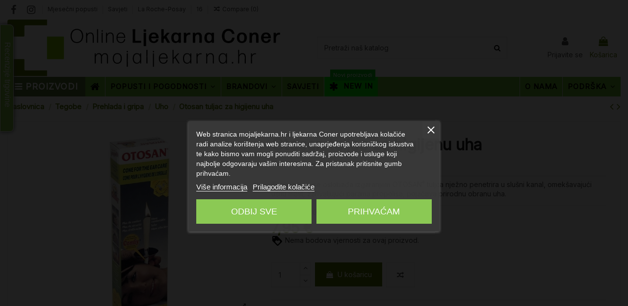

--- FILE ---
content_type: text/html; charset=utf-8
request_url: https://mojaljekarna.hr/uho/5349-otosan-tuljac-za-higijenu-uha-8016887001032.html
body_size: 75587
content:
<!doctype html>
<html lang="hr">

<head>
    
         


 
 

  <meta charset="utf-8">


  <meta http-equiv="x-ua-compatible" content="ie=edge">





  <title>Otosan tuljac za higijenu uha</title>
  
    <script data-keepinline="true">
    var cdcGtmApi = '//mojaljekarna.hr/module/cdc_googletagmanager/async';
    var ajaxShippingEvent = 1;
    var ajaxPaymentEvent = 1;

/* datalayer */
dataLayer = window.dataLayer || [];
    let cdcDatalayer = {"pageCategory":"product","event":"view_item","ecommerce":{"currency":"EUR","items":[{"item_name":"Otosan tuljac za higijenu uha","item_id":"5349","price":"6.36","price_tax_exc":"6.36","price_tax_inc":"7.95","item_brand":"Otosan","item_category":"Tegobe","item_category2":"Prehlada i gripa","item_category3":"Uho","quantity":1,"google_business_vertical":"retail"}],"value":"6.36"},"google_tag_params":{"ecomm_pagetype":"product","ecomm_prodid":"5349","ecomm_totalvalue":7.95000000000000017763568394002504646778106689453125,"ecomm_totalvalue_tax_exc":6.36000000000000031974423109204508364200592041015625,"ecomm_category":"Uho"},"userLogged":0,"userId":"guest_2796271"};
    dataLayer.push(cdcDatalayer);

/* call to GTM Tag */
(function(w,d,s,l,i){w[l]=w[l]||[];w[l].push({'gtm.start':
new Date().getTime(),event:'gtm.js'});var f=d.getElementsByTagName(s)[0],
j=d.createElement(s),dl=l!='dataLayer'?'&l='+l:'';j.async=true;j.src=
'https://www.googletagmanager.com/gtm.js?id='+i+dl;f.parentNode.insertBefore(j,f);
})(window,document,'script','dataLayer','GTM-66TB');

/* async call to avoid cache system for dynamic data */
dataLayer.push({
  'event': 'datalayer_ready'
});
</script>
  
  
      
    <script id='lgcookieslaw_script_gtm'>
        window.dataLayer = window.dataLayer || [];
        function gtag(){
            dataLayer.push(arguments);
        }

        gtag('consent', 'default', {
            'ad_storage': 'denied',
            'ad_user_data': 'denied',
            'ad_personalization': 'denied',
            'analytics_storage': 'denied',
            'personalization_storage': 'granted',
            'security_storage': 'granted'
        });
    </script>


  
  <meta name="description" content="Toplina koja se oslobađa izgaranjem OTOSAN® tuljca nježno penetrira u slušni kanal, omekšavajući ušnu mast, zahvaljujući parama propolisa, pojačava prirodnu obranu uha. ">
  <meta name="keywords" content="">
    
      <link rel="canonical" href="https://mojaljekarna.hr/uho/5349-otosan-tuljac-za-higijenu-uha-8016887001032.html">
    

  
      

  
    <script type="application/ld+json">
  {
    "@context": "https://schema.org",
    "@id": "#store-organization",
    "@type": "Organization",
    "name" : "Online ljekarna Coner",
    "url" : "https://mojaljekarna.hr/",
          "logo": {
        "@type": "ImageObject",
        "url":"https://mojaljekarna.hr/img/logo-1715952265.jpg"
      }
      }
</script>

<script type="application/ld+json">
  {
    "@context": "https://schema.org",
    "@type": "WebPage",
    "isPartOf": {
      "@type": "WebSite",
      "url":  "https://mojaljekarna.hr/",
      "name": "Online ljekarna Coner"
    },
    "name": "Otosan tuljac za higijenu uha",
    "url":  "https://mojaljekarna.hr/uho/5349-otosan-tuljac-za-higijenu-uha-8016887001032.html"
  }
</script>


  <script type="application/ld+json">
    {
      "@context": "https://schema.org",
      "@type": "BreadcrumbList",
      "itemListElement": [
                  {
            "@type": "ListItem",
            "position": 1,
            "name": "Naslovnica",
            "item": "https://mojaljekarna.hr/"
          },              {
            "@type": "ListItem",
            "position": 2,
            "name": "Tegobe",
            "item": "https://mojaljekarna.hr/27-tegobe"
          },              {
            "@type": "ListItem",
            "position": 3,
            "name": "Prehlada i gripa",
            "item": "https://mojaljekarna.hr/70-prehlada-i-gripa"
          },              {
            "@type": "ListItem",
            "position": 4,
            "name": "Uho",
            "item": "https://mojaljekarna.hr/91-uho"
          },              {
            "@type": "ListItem",
            "position": 5,
            "name": "Otosan tuljac za higijenu uha",
            "item": "https://mojaljekarna.hr/uho/5349-otosan-tuljac-za-higijenu-uha-8016887001032.html"
          }          ]
    }
  </script>


  

  
    <script type="application/ld+json">
  {
    "@context": "https://schema.org/",
    "@type": "Product",
    "@id": "#product-snippet-id",
    "name": "Otosan tuljac za higijenu uha",
    "description": "Toplina koja se oslobađa izgaranjem OTOSAN® tuljca nježno penetrira u slušni kanal, omekšavajući ušnu mast, zahvaljujući parama propolisa, pojačava prirodnu obranu uha. ",
    "category": "Uho",
    "image" :"https://mojaljekarna.hr/6158-home_default/otosan-tuljac-za-higijenu-uha.jpg",    "sku": "C001026",
    "mpn": "C001026"
    ,"gtin13": "8016887001032"
        ,
    "brand": {
      "@type": "Brand",
      "name": "Otosan"
    }
                ,
    "offers": {
      "@type": "Offer",
      "priceCurrency": "EUR",
      "name": "Otosan tuljac za higijenu uha",
      "price": "7.95",
      "url": "https://mojaljekarna.hr/uho/5349-otosan-tuljac-za-higijenu-uha-8016887001032.html",
      "priceValidUntil": "2026-02-05",
              "image": ["https://mojaljekarna.hr/6158-thickbox_default/otosan-tuljac-za-higijenu-uha.jpg"],
            "sku": "C001026",
      "mpn": "C001026",
      "gtin13": "8016887001032",              "availability": "https://schema.org/InStock",
      "seller": {
        "@type": "Organization",
        "name": "Online ljekarna Coner"
      }
    }
      }
</script>


  
    
  



    <meta property="og:type" content="product">
    <meta property="og:url" content="https://mojaljekarna.hr/uho/5349-otosan-tuljac-za-higijenu-uha-8016887001032.html">
    <meta property="og:title" content="Otosan tuljac za higijenu uha">
    <meta property="og:site_name" content="Online ljekarna Coner">
    <meta property="og:description" content="Toplina koja se oslobađa izgaranjem OTOSAN® tuljca nježno penetrira u slušni kanal, omekšavajući ušnu mast, zahvaljujući parama propolisa, pojačava prirodnu obranu uha. ">
    <meta property="og:image" content="https://mojaljekarna.hr/6158-thickbox_default/otosan-tuljac-za-higijenu-uha.jpg">
    <meta property="og:image:width" content="1100">
    <meta property="og:image:height" content="1422">





      <meta name="viewport" content="width=device-width, initial-scale=1">
  




  <link rel="icon" type="image/vnd.microsoft.icon" href="https://mojaljekarna.hr/img/favicon.ico?1715952265">
  <link rel="shortcut icon" type="image/x-icon" href="https://mojaljekarna.hr/img/favicon.ico?1715952265">
    




    <link rel="stylesheet" href="https://mojaljekarna.hr/themes/warehousechild/assets/cache/theme-e865ec825.css" type="text/css" media="all">




<link rel="preload" as="font"
      href="/themes/warehousechild/assets/css/font-awesome/fonts/fontawesome-webfont.woff?v=4.7.0"
      type="font/woff" crossorigin="anonymous">
<link rel="preload" as="font"
      href="/themes/warehousechild/assets/css/font-awesome/fonts/fontawesome-webfont.woff2?v=4.7.0"
      type="font/woff2" crossorigin="anonymous">


<link  rel="preload stylesheet"  as="style" href="/themes/warehousechild/assets/css/font-awesome/css/font-awesome-preload.css"
       type="text/css" crossorigin="anonymous">

<script src="https://www.octocom.ai/chatbot/bundle.js" async></script>



  

  <script>
        var aapfree_aapfree_GDPR = 1;
        var aapfree_confirmation = "Your e-mail has been sent successfully";
        var aapfree_frontcontroller = "https:\/\/mojaljekarna.hr\/module\/aapfree\/question?submitQuestion=1";
        var aapfree_id_lang = 2;
        var aapfree_missingFields = "You did not fill required fields";
        var aapfree_problem = "Your e-mail could not be sent. Please check the name and e-mail address and try again.";
        var aapfree_secureKey = "af099c065fdd5f22f7e23e4e60e0b4f5";
        var aapfree_title = "Question about product";
        var all_rules_in_line = 1;
        var btPixel = {"btnAddToWishlist":"button.wishlist-button-add","btnOrder":"button[name=\"confirm-addresses\"]","tagContent":{"sPixel":"268672800847860","aDynTags":{"content_type":{"label":"content_type","value":"product"},"content_ids":{"label":"content_ids","value":"HR5349"},"value":{"label":"value","value":7.95000000000000017763568394002504646778106689453125},"currency":{"label":"currency","value":"EUR"},"content_name":{"label":"content_name","value":"Otosan tuljac za higijenu uha"},"content_category":{"label":"content_category","value":"Uho"}},"sCR":"\n","aTrackingType":{"label":"tracking_type","value":"ViewContent"},"sJsObjName":"oPixelFacebook"},"pixel_id":"268672800847860","bUseConsent":"1","iConsentConsentLvl":0,"bConsentHtmlElement":"#iqitcookielaw","bConsentHtmlElementSecond":"","token":"b0d2e5c48b630ebebb5b89ad51cd6916","ajaxUrl":"https:\/\/mojaljekarna.hr\/module\/facebookproductad\/ajax","external_id":0,"useAdvancedMatching":true,"advancedMatchingData":false,"eventId":9545,"fbdaSeparator":"v","pixelCurrency":"EUR","comboExport":"0","prefix":"","prefixLang":"HR"};
        var count_gift_when_all_rules_in_line = 10;
        var dariqueExclURLS = "module\/ps_shoppingcart\/ajax,cart?update";
        var dariqueGiftCountInRow = "4";
        var dariqueModuleLink = "https:\/\/mojaljekarna.hr\/module\/darique\/account?action=reorder&id_order=";
        var dariqueOrderList = "";
        var dariquePath = "\/modules\/darique\/";
        var elementorFrontendConfig = {"isEditMode":"","stretchedSectionContainer":"","instagramToken":"","is_rtl":false,"ajax_csfr_token_url":"https:\/\/mojaljekarna.hr\/module\/iqitelementor\/Actions?process=handleCsfrToken&ajax=1"};
        var iqitTheme = {"rm_sticky":"down","rm_breakpoint":0,"op_preloader":"0","cart_style":"side","cart_confirmation":"modal","h_layout":"2","f_fixed":"","f_layout":"2","h_absolute":"0","h_sticky":"header","hw_width":"inherit","mm_content":"accordion","hm_submenu_width":"default","h_search_type":"full","pl_lazyload":true,"pl_infinity":false,"pl_rollover":true,"pl_crsl_autoplay":true,"pl_slider_ld":5,"pl_slider_d":4,"pl_slider_t":3,"pl_slider_p":1,"pp_thumbs":"leftd","pp_zoom":"modal","pp_image_layout":"carousel","pp_tabs":"tabh","pl_grid_qty":true};
        var iqitcompare = {"nbProducts":0};
        var iqitextendedproduct = {"speed":"70","hook":false};
        var iqitfdc_from = 50;
        var iqitmegamenu = {"sticky":"false","containerSelector":"#wrapper > .container"};
        var isMobile = false;
        var is_opc_method = "false";
        var linkLoyaltyAjax = "https:\/\/mojaljekarna.hr\/module\/totloyaltyadvanced\/ajaxloyaltypoints";
        var maxSizeAllowed = "8";
        var pp_custom_add_to_cart = "";
        var prestalia_sniperfast = {"custom_resources":{"js":"","css":""},"controller":{"data":"https:\/\/mojaljekarna.hr\/module\/sniperfast\/SniperData"},"slider_data":[],"action":{"try_act":false},"price_token":"a2d7e228d1b6156a8e034850ffc3ca3b","lens_redirect":1,"dedicated_url":""};
        var prestashop = {"cart":{"products":[],"totals":{"total":{"type":"total","label":"Ukupno","amount":0,"value":"0,00\u00a0\u20ac"},"total_including_tax":{"type":"total","label":"Ukupno (s PDV-om)","amount":0,"value":"0,00\u00a0\u20ac"},"total_excluding_tax":{"type":"total","label":"Ukupno (bez PDV-a)","amount":0,"value":"0,00\u00a0\u20ac"}},"subtotals":{"products":{"type":"products","label":"Ukupno proizvodi","amount":0,"value":"0,00\u00a0\u20ac"},"discounts":null,"shipping":{"type":"shipping","label":"Dostava","amount":0,"value":""},"tax":null},"products_count":0,"summary_string":"0 proizvoda","vouchers":{"allowed":1,"added":[]},"discounts":[],"minimalPurchase":0,"minimalPurchaseRequired":""},"currency":{"id":1,"name":"Euro","iso_code":"EUR","iso_code_num":"191","sign":"\u20ac"},"customer":{"lastname":null,"firstname":null,"email":null,"birthday":null,"newsletter":null,"newsletter_date_add":null,"optin":null,"website":null,"company":null,"siret":null,"ape":null,"is_logged":false,"gender":{"type":null,"name":null},"addresses":[]},"language":{"name":"Hrvatski (Croatian)","iso_code":"hr","locale":"hr-HR","language_code":"hr-hr","is_rtl":"0","date_format_lite":"d-m-Y","date_format_full":"d-m-Y H:i:s","id":2},"page":{"title":"","canonical":"https:\/\/mojaljekarna.hr\/uho\/5349-otosan-tuljac-za-higijenu-uha-8016887001032.html","meta":{"title":"Otosan tuljac za higijenu uha","description":"Toplina koja se osloba\u0111a izgaranjem OTOSAN\u00ae\u00a0tuljca nje\u017eno penetrira u slu\u0161ni kanal, omek\u0161avaju\u0107i u\u0161nu mast, zahvaljuju\u0107i parama propolisa, poja\u010dava prirodnu obranu uha.\u00a0","keywords":"","robots":"index"},"page_name":"product","body_classes":{"lang-hr":true,"lang-rtl":false,"country-HR":true,"currency-EUR":true,"layout-full-width":true,"page-product":true,"tax-display-disabled":true,"product-id-5349":true,"product-Otosan tuljac za higijenu uha":true,"product-id-category-91":true,"product-id-manufacturer-397":true,"product-id-supplier-0":true,"product-available-for-order":true},"admin_notifications":[]},"shop":{"name":"Online ljekarna Coner","logo":"https:\/\/mojaljekarna.hr\/img\/logo-1715952265.jpg","stores_icon":"https:\/\/mojaljekarna.hr\/img\/logo_stores.png","favicon":"https:\/\/mojaljekarna.hr\/img\/favicon.ico"},"urls":{"base_url":"https:\/\/mojaljekarna.hr\/","current_url":"https:\/\/mojaljekarna.hr\/uho\/5349-otosan-tuljac-za-higijenu-uha-8016887001032.html","shop_domain_url":"https:\/\/mojaljekarna.hr","img_ps_url":"https:\/\/mojaljekarna.hr\/img\/","img_cat_url":"https:\/\/mojaljekarna.hr\/img\/c\/","img_lang_url":"https:\/\/mojaljekarna.hr\/img\/l\/","img_prod_url":"https:\/\/mojaljekarna.hr\/img\/p\/","img_manu_url":"https:\/\/mojaljekarna.hr\/img\/m\/","img_sup_url":"https:\/\/mojaljekarna.hr\/img\/su\/","img_ship_url":"https:\/\/mojaljekarna.hr\/img\/s\/","img_store_url":"https:\/\/mojaljekarna.hr\/img\/st\/","img_col_url":"https:\/\/mojaljekarna.hr\/img\/co\/","img_url":"https:\/\/mojaljekarna.hr\/themes\/warehousechild\/assets\/img\/","css_url":"https:\/\/mojaljekarna.hr\/themes\/warehousechild\/assets\/css\/","js_url":"https:\/\/mojaljekarna.hr\/themes\/warehousechild\/assets\/js\/","pic_url":"https:\/\/mojaljekarna.hr\/upload\/","pages":{"address":"https:\/\/mojaljekarna.hr\/adresa","addresses":"https:\/\/mojaljekarna.hr\/adrese","authentication":"https:\/\/mojaljekarna.hr\/prijava","cart":"https:\/\/mojaljekarna.hr\/ko\u0161arica","category":"https:\/\/mojaljekarna.hr\/index.php?controller=category","cms":"https:\/\/mojaljekarna.hr\/index.php?controller=cms","contact":"https:\/\/mojaljekarna.hr\/kontaktirajte nas","discount":"https:\/\/mojaljekarna.hr\/popust","guest_tracking":"https:\/\/mojaljekarna.hr\/pra\u0107enje gosta","history":"https:\/\/mojaljekarna.hr\/povijest narud\u017ebi","identity":"https:\/\/mojaljekarna.hr\/osobni podaci","index":"https:\/\/mojaljekarna.hr\/","my_account":"https:\/\/mojaljekarna.hr\/moj ra\u010dun","order_confirmation":"https:\/\/mojaljekarna.hr\/potvrda narud\u017ebe","order_detail":"https:\/\/mojaljekarna.hr\/index.php?controller=order-detail","order_follow":"https:\/\/mojaljekarna.hr\/pra\u0107enje narud\u017ebe","order":"https:\/\/mojaljekarna.hr\/narud\u017eba","order_return":"https:\/\/mojaljekarna.hr\/index.php?controller=order-return","order_slip":"https:\/\/mojaljekarna.hr\/kreditna nota","pagenotfound":"https:\/\/mojaljekarna.hr\/stranica nije prona\u0111ena","password":"https:\/\/mojaljekarna.hr\/povrat Lozinke","pdf_invoice":"https:\/\/mojaljekarna.hr\/index.php?controller=pdf-invoice","pdf_order_return":"https:\/\/mojaljekarna.hr\/index.php?controller=pdf-order-return","pdf_order_slip":"https:\/\/mojaljekarna.hr\/index.php?controller=pdf-order-slip","prices_drop":"https:\/\/mojaljekarna.hr\/sni\u017eenje","product":"https:\/\/mojaljekarna.hr\/index.php?controller=product","search":"https:\/\/mojaljekarna.hr\/tra\u017ei","sitemap":"https:\/\/mojaljekarna.hr\/mapa stranice","stores":"https:\/\/mojaljekarna.hr\/trgovine","supplier":"https:\/\/mojaljekarna.hr\/dobavlja\u010d","register":"https:\/\/mojaljekarna.hr\/prijava?create_account=1","order_login":"https:\/\/mojaljekarna.hr\/narud\u017eba?login=1"},"alternative_langs":[],"theme_assets":"\/themes\/warehousechild\/assets\/","actions":{"logout":"https:\/\/mojaljekarna.hr\/?mylogout="},"no_picture_image":{"bySize":{"small_default":{"url":"https:\/\/mojaljekarna.hr\/img\/p\/hr-default-small_default.jpg","width":98,"height":127},"cart_default":{"url":"https:\/\/mojaljekarna.hr\/img\/p\/hr-default-cart_default.jpg","width":125,"height":162},"home_default":{"url":"https:\/\/mojaljekarna.hr\/img\/p\/hr-default-home_default.jpg","width":236,"height":305},"large_default":{"url":"https:\/\/mojaljekarna.hr\/img\/p\/hr-default-large_default.jpg","width":381,"height":492},"medium_default":{"url":"https:\/\/mojaljekarna.hr\/img\/p\/hr-default-medium_default.jpg","width":452,"height":584},"thickbox_default":{"url":"https:\/\/mojaljekarna.hr\/img\/p\/hr-default-thickbox_default.jpg","width":1100,"height":1422}},"small":{"url":"https:\/\/mojaljekarna.hr\/img\/p\/hr-default-small_default.jpg","width":98,"height":127},"medium":{"url":"https:\/\/mojaljekarna.hr\/img\/p\/hr-default-large_default.jpg","width":381,"height":492},"large":{"url":"https:\/\/mojaljekarna.hr\/img\/p\/hr-default-thickbox_default.jpg","width":1100,"height":1422},"legend":""}},"configuration":{"display_taxes_label":false,"display_prices_tax_incl":true,"is_catalog":false,"show_prices":true,"opt_in":{"partner":false},"quantity_discount":{"type":"discount","label":"Jedini\u010dni popust"},"voucher_enabled":1,"return_enabled":0},"field_required":[],"breadcrumb":{"links":[{"title":"Naslovnica","url":"https:\/\/mojaljekarna.hr\/"},{"title":"Tegobe","url":"https:\/\/mojaljekarna.hr\/27-tegobe"},{"title":"Prehlada i gripa","url":"https:\/\/mojaljekarna.hr\/70-prehlada-i-gripa"},{"title":"Uho","url":"https:\/\/mojaljekarna.hr\/91-uho"},{"title":"Otosan tuljac za higijenu uha","url":"https:\/\/mojaljekarna.hr\/uho\/5349-otosan-tuljac-za-higijenu-uha-8016887001032.html"}],"count":5},"link":{"protocol_link":"https:\/\/","protocol_content":"https:\/\/"},"time":1769032939,"static_token":"b0d2e5c48b630ebebb5b89ad51cd6916","token":"097a509ca0697a71a637dfa3f43d55fa","debug":false};
        var psemailsubscription_subscription = "https:\/\/mojaljekarna.hr\/module\/ps_emailsubscription\/subscription";
        var secure_key = "b0d2e5c48b630ebebb5b89ad51cd6916";
        var shop_id = 1;
        var wkDaysOfWeek = ["Ned","Pon","Ut","Sri","\u010cet","Pet","Sub"];
        var wkMonthNameFull = ["Sije\u010danj","Velja\u010da","O\u017eujak","Travanj","Svibanj","Lipanj","Srpanj","Kolovoz","Rujan","Listopad","Studeni","Prosinac"];
        var wkMonthNameShort = ["Sije","Velj","O\u017euj","Trav","Svibanj","Lip","Srp","Kol","Ruj","List","Stud","Dec"];
        var wk_controller = "product";
        var wk_is_color_picker_allowed = 0;
        var wk_multi_select_placeholder = "Select some options";
        var wk_no_file = "No selected file";
        var wk_product_option_ajax = "https:\/\/mojaljekarna.hr\/module\/wkproductoptions\/productoptionajax";
        var wk_product_option_parent_checkbox_hide = 1;
        var wk_ps_version = "1.7.8.2";
        var wkcloseText = "Gotovo";
        var wkcurrentText = "Today";
        var wkcurrentTimeText = "Sad";
        var wkhourText = "Sat";
        var wkminuteText = "Minuta";
        var wknextText = "Next";
        var wkprevText = "Prev";
        var wksecondText = "Second";
        var wktimeOnlyTitle = "Choose time";
        var wktimeText = "Vrijeme";
      </script>

<!-- TrustBox script 
<script type="text/javascript" src="//widget.trustpilot.com/bootstrap/v5/tp.widget.bootstrap.min.js" async></script>
End TrustBox script 

<script type="text/javascript">
    (function() {
        window.sib = {
            equeue: [],
            client_key: "e83pn2l5fkars1heiar5tvar"
        };
        /* OPTIONAL: email for identify request*/
        // window.sib.email_id = 'example@domain.com';
        window.sendinblue = {};
        for (var j = ['track', 'identify', 'trackLink', 'page'], i = 0; i < j.length; i++) {
        (function(k) {
            window.sendinblue[k] = function() {
                var arg = Array.prototype.slice.call(arguments);
                (window.sib[k] || function() {
                        var t = {};
                        t[k] = arg;
                        window.sib.equeue.push(t);
                    })(arg[0], arg[1], arg[2]);
                };
            })(j[i]);
        }
        var n = document.createElement("script"),
            i = document.getElementsByTagName("script")[0];
            n.type = "text/javascript", n.id = "sendinblue-js",
            n.async = !0, n.src = "https://sibautomation.com/sa.js?key="+ window.sib.client_key,
            i.parentNode.insertBefore(n, i), window.sendinblue.page();
    })();
    </script>
-->


      <style>
        .seosa_label_hint_1 {
            display: none;
            position: absolute;
            background: #ffffff;
            color: #3b3b3b;
            border-radius: 3px;
                            top: 0;
                          left: -10px;
                margin-left: -150px;
                                z-index: 1000;
            opacity: 1;
            width: 150px;
            padding: 5px;
        }
        .seosa_label_hint_1:after {
            border-bottom: solid transparent 7px;
            border-top: solid transparent 7px;
                    border-left: solid #ffffff 10px;
                    top: 10%;
            content: " ";
            height: 0;
                    left: 100%;
                      position: absolute;
            width: 0;
        }
    </style>
    <style>
        .seosa_label_hint_3 {
            display: none;
            position: absolute;
            background: #000000;
            color: white;
            border-radius: 3px;
                            top: 0;
                          left: -10px;
                margin-left: -150px;
                                z-index: 1000;
            opacity: 1;
            width: 150px;
            padding: 5px;
        }
        .seosa_label_hint_3:after {
            border-bottom: solid transparent 7px;
            border-top: solid transparent 7px;
                    border-left: solid #000000 10px;
                    top: 10%;
            content: " ";
            height: 0;
                    left: 100%;
                      position: absolute;
            width: 0;
        }
    </style>
    <style>
        .seosa_label_hint_4 {
            display: none;
            position: absolute;
            background: #ffffff;
            color: #3b3b3b;
            border-radius: 3px;
                            top: 0;
                          right: -10px;
                margin-right: -150px;
                                z-index: 1000;
            opacity: 1;
            width: 150px;
            padding: 5px;
        }
        .seosa_label_hint_4:after {
            border-bottom: solid transparent 7px;
            border-top: solid transparent 7px;
                    border-right: solid #ffffff 10px;
                    top: 10%;
            content: " ";
            height: 0;
                    right: 100%;
                      position: absolute;
            width: 0;
        }
    </style>
    <style>
        .seosa_label_hint_5 {
            display: none;
            position: absolute;
            background: #00ff00;
            color: white;
            border-radius: 3px;
                            top: 0;
                          left: -10px;
                margin-left: -150px;
                                z-index: 1000;
            opacity: 1;
            width: 150px;
            padding: 5px;
        }
        .seosa_label_hint_5:after {
            border-bottom: solid transparent 7px;
            border-top: solid transparent 7px;
                    border-left: solid #00ff00 10px;
                    top: 10%;
            content: " ";
            height: 0;
                    left: 100%;
                      position: absolute;
            width: 0;
        }
    </style>
    <style>
        .seosa_label_hint_6 {
            display: none;
            position: absolute;
            background: #000000;
            color: white;
            border-radius: 3px;
                            top: 0;
                          left: -10px;
                margin-left: -150px;
                                z-index: 1000;
            opacity: 1;
            width: 150px;
            padding: 5px;
        }
        .seosa_label_hint_6:after {
            border-bottom: solid transparent 7px;
            border-top: solid transparent 7px;
                    border-left: solid #000000 10px;
                    top: 10%;
            content: " ";
            height: 0;
                    left: 100%;
                      position: absolute;
            width: 0;
        }
    </style>
    <style>
        .seosa_label_hint_7 {
            display: none;
            position: absolute;
            background: #000000;
            color: white;
            border-radius: 3px;
                            top: 0;
                          left: -10px;
                margin-left: -150px;
                                z-index: 1000;
            opacity: 1;
            width: 150px;
            padding: 5px;
        }
        .seosa_label_hint_7:after {
            border-bottom: solid transparent 7px;
            border-top: solid transparent 7px;
                    border-left: solid #000000 10px;
                    top: 10%;
            content: " ";
            height: 0;
                    left: 100%;
                      position: absolute;
            width: 0;
        }
    </style>
    <style>
        .seosa_label_hint_8 {
            display: none;
            position: absolute;
            background: #000000;
            color: white;
            border-radius: 3px;
                            top: 0;
                          right: -10px;
                margin-right: -150px;
                                z-index: 1000;
            opacity: 1;
            width: 150px;
            padding: 5px;
        }
        .seosa_label_hint_8:after {
            border-bottom: solid transparent 7px;
            border-top: solid transparent 7px;
                    border-right: solid #000000 10px;
                    top: 10%;
            content: " ";
            height: 0;
                    right: 100%;
                      position: absolute;
            width: 0;
        }
    </style>
    <style>
        .seosa_label_hint_20 {
            display: none;
            position: absolute;
            background: #000000;
            color: white;
            border-radius: 3px;
                            top: 0;
                          left: -10px;
                margin-left: -150px;
                                z-index: 1000;
            opacity: 1;
            width: 150px;
            padding: 5px;
        }
        .seosa_label_hint_20:after {
            border-bottom: solid transparent 7px;
            border-top: solid transparent 7px;
                    border-left: solid #000000 10px;
                    top: 10%;
            content: " ";
            height: 0;
                    left: 100%;
                      position: absolute;
            width: 0;
        }
    </style>
    <style>
        .seosa_label_hint_21 {
            display: none;
            position: absolute;
            background: #000000;
            color: white;
            border-radius: 3px;
                            top: 0;
                          right: -10px;
                margin-right: -150px;
                                z-index: 1000;
            opacity: 1;
            width: 150px;
            padding: 5px;
        }
        .seosa_label_hint_21:after {
            border-bottom: solid transparent 7px;
            border-top: solid transparent 7px;
                    border-right: solid #000000 10px;
                    top: 10%;
            content: " ";
            height: 0;
                    right: 100%;
                      position: absolute;
            width: 0;
        }
    </style>
    <style>
        .seosa_label_hint_22 {
            display: none;
            position: absolute;
            background: #000000;
            color: white;
            border-radius: 3px;
                            top: 0;
                          right: -10px;
                margin-right: -150px;
                                z-index: 1000;
            opacity: 1;
            width: 150px;
            padding: 5px;
        }
        .seosa_label_hint_22:after {
            border-bottom: solid transparent 7px;
            border-top: solid transparent 7px;
                    border-right: solid #000000 10px;
                    top: 10%;
            content: " ";
            height: 0;
                    right: 100%;
                      position: absolute;
            width: 0;
        }
    </style>
    <style>
        .seosa_label_hint_23 {
            display: none;
            position: absolute;
            background: #000000;
            color: white;
            border-radius: 3px;
                            top: 0;
                          right: -10px;
                margin-right: -150px;
                                z-index: 1000;
            opacity: 1;
            width: 150px;
            padding: 5px;
        }
        .seosa_label_hint_23:after {
            border-bottom: solid transparent 7px;
            border-top: solid transparent 7px;
                    border-right: solid #000000 10px;
                    top: 10%;
            content: " ";
            height: 0;
                    right: 100%;
                      position: absolute;
            width: 0;
        }
    </style>
    <style>
        .seosa_label_hint_24 {
            display: none;
            position: absolute;
            background: #000000;
            color: white;
            border-radius: 3px;
                            top: 0;
                          right: -10px;
                margin-right: -150px;
                                z-index: 1000;
            opacity: 1;
            width: 150px;
            padding: 5px;
        }
        .seosa_label_hint_24:after {
            border-bottom: solid transparent 7px;
            border-top: solid transparent 7px;
                    border-right: solid #000000 10px;
                    top: 10%;
            content: " ";
            height: 0;
                    right: 100%;
                      position: absolute;
            width: 0;
        }
    </style>
    <style>
        .seosa_label_hint_25 {
            display: none;
            position: absolute;
            background: #000000;
            color: white;
            border-radius: 3px;
                            top: 0;
                          right: -10px;
                margin-right: -150px;
                                z-index: 1000;
            opacity: 1;
            width: 150px;
            padding: 5px;
        }
        .seosa_label_hint_25:after {
            border-bottom: solid transparent 7px;
            border-top: solid transparent 7px;
                    border-right: solid #000000 10px;
                    top: 10%;
            content: " ";
            height: 0;
                    right: 100%;
                      position: absolute;
            width: 0;
        }
    </style>
    <style>
        .seosa_label_hint_26 {
            display: none;
            position: absolute;
            background: #000000;
            color: white;
            border-radius: 3px;
                            top: 0;
                          right: -10px;
                margin-right: -150px;
                                z-index: 1000;
            opacity: 1;
            width: 150px;
            padding: 5px;
        }
        .seosa_label_hint_26:after {
            border-bottom: solid transparent 7px;
            border-top: solid transparent 7px;
                    border-right: solid #000000 10px;
                    top: 10%;
            content: " ";
            height: 0;
                    right: 100%;
                      position: absolute;
            width: 0;
        }
    </style>
    <style>
        .seosa_label_hint_27 {
            display: none;
            position: absolute;
            background: #000000;
            color: white;
            border-radius: 3px;
                            top: 0;
                          right: -10px;
                margin-right: -150px;
                                z-index: 1000;
            opacity: 1;
            width: 150px;
            padding: 5px;
        }
        .seosa_label_hint_27:after {
            border-bottom: solid transparent 7px;
            border-top: solid transparent 7px;
                    border-right: solid #000000 10px;
                    top: 10%;
            content: " ";
            height: 0;
                    right: 100%;
                      position: absolute;
            width: 0;
        }
    </style>
    <style>
        .seosa_label_hint_29 {
            display: none;
            position: absolute;
            background: #000000;
            color: white;
            border-radius: 3px;
                            top: 0;
                          right: -10px;
                margin-right: -150px;
                                z-index: 1000;
            opacity: 1;
            width: 150px;
            padding: 5px;
        }
        .seosa_label_hint_29:after {
            border-bottom: solid transparent 7px;
            border-top: solid transparent 7px;
                    border-right: solid #000000 10px;
                    top: 10%;
            content: " ";
            height: 0;
                    right: 100%;
                      position: absolute;
            width: 0;
        }
    </style>
    <style>
        .seosa_label_hint_30 {
            display: none;
            position: absolute;
            background: #000000;
            color: white;
            border-radius: 3px;
                            top: 0;
                          right: -10px;
                margin-right: -150px;
                                z-index: 1000;
            opacity: 1;
            width: 150px;
            padding: 5px;
        }
        .seosa_label_hint_30:after {
            border-bottom: solid transparent 7px;
            border-top: solid transparent 7px;
                    border-right: solid #000000 10px;
                    top: 10%;
            content: " ";
            height: 0;
                    right: 100%;
                      position: absolute;
            width: 0;
        }
    </style>
    <style>
        .seosa_label_hint_31 {
            display: none;
            position: absolute;
            background: #000000;
            color: white;
            border-radius: 3px;
                            top: 0;
                          right: -10px;
                margin-right: -150px;
                                z-index: 1000;
            opacity: 1;
            width: 150px;
            padding: 5px;
        }
        .seosa_label_hint_31:after {
            border-bottom: solid transparent 7px;
            border-top: solid transparent 7px;
                    border-right: solid #000000 10px;
                    top: 10%;
            content: " ";
            height: 0;
                    right: 100%;
                      position: absolute;
            width: 0;
        }
    </style>
    <style>
        .seosa_label_hint_32 {
            display: none;
            position: absolute;
            background: #000000;
            color: white;
            border-radius: 3px;
                            top: 0;
                          right: -10px;
                margin-right: -150px;
                                z-index: 1000;
            opacity: 0.34;
            width: 150px;
            padding: 5px;
        }
        .seosa_label_hint_32:after {
            border-bottom: solid transparent 7px;
            border-top: solid transparent 7px;
                    border-right: solid #000000 10px;
                    top: 10%;
            content: " ";
            height: 0;
                    right: 100%;
                      position: absolute;
            width: 0;
        }
    </style>
    <style>
        .seosa_label_hint_33 {
            display: none;
            position: absolute;
            background: #000000;
            color: white;
            border-radius: 3px;
                            top: 0;
                          right: -10px;
                margin-right: -150px;
                                z-index: 1000;
            opacity: 1;
            width: 150px;
            padding: 5px;
        }
        .seosa_label_hint_33:after {
            border-bottom: solid transparent 7px;
            border-top: solid transparent 7px;
                    border-right: solid #000000 10px;
                    top: 10%;
            content: " ";
            height: 0;
                    right: 100%;
                      position: absolute;
            width: 0;
        }
    </style>
    <style>
        .seosa_label_hint_34 {
            display: none;
            position: absolute;
            background: #000000;
            color: white;
            border-radius: 3px;
                            top: 0;
                          right: -10px;
                margin-right: -150px;
                                z-index: 1000;
            opacity: 1;
            width: 150px;
            padding: 5px;
        }
        .seosa_label_hint_34:after {
            border-bottom: solid transparent 7px;
            border-top: solid transparent 7px;
                    border-right: solid #000000 10px;
                    top: 10%;
            content: " ";
            height: 0;
                    right: 100%;
                      position: absolute;
            width: 0;
        }
    </style>
    <style>
        .seosa_label_hint_35 {
            display: none;
            position: absolute;
            background: #000000;
            color: white;
            border-radius: 3px;
                            top: 0;
                          right: -10px;
                margin-right: -150px;
                                z-index: 1000;
            opacity: 1;
            width: 150px;
            padding: 5px;
        }
        .seosa_label_hint_35:after {
            border-bottom: solid transparent 7px;
            border-top: solid transparent 7px;
                    border-right: solid #000000 10px;
                    top: 10%;
            content: " ";
            height: 0;
                    right: 100%;
                      position: absolute;
            width: 0;
        }
    </style>
    <style>
        .seosa_label_hint_36 {
            display: none;
            position: absolute;
            background: #000000;
            color: white;
            border-radius: 3px;
                            top: 0;
                          right: -10px;
                margin-right: -150px;
                                z-index: 1000;
            opacity: 1;
            width: 150px;
            padding: 5px;
        }
        .seosa_label_hint_36:after {
            border-bottom: solid transparent 7px;
            border-top: solid transparent 7px;
                    border-right: solid #000000 10px;
                    top: 10%;
            content: " ";
            height: 0;
                    right: 100%;
                      position: absolute;
            width: 0;
        }
    </style>
    <style>
        .seosa_label_hint_37 {
            display: none;
            position: absolute;
            background: #000000;
            color: white;
            border-radius: 3px;
                            top: 0;
                          right: -10px;
                margin-right: -150px;
                                z-index: 1000;
            opacity: 1;
            width: 150px;
            padding: 5px;
        }
        .seosa_label_hint_37:after {
            border-bottom: solid transparent 7px;
            border-top: solid transparent 7px;
                    border-right: solid #000000 10px;
                    top: 10%;
            content: " ";
            height: 0;
                    right: 100%;
                      position: absolute;
            width: 0;
        }
    </style>
    <style>
        .seosa_label_hint_38 {
            display: none;
            position: absolute;
            background: #000000;
            color: white;
            border-radius: 3px;
                            top: 0;
                          right: -10px;
                margin-right: -150px;
                                z-index: 1000;
            opacity: 1;
            width: 150px;
            padding: 5px;
        }
        .seosa_label_hint_38:after {
            border-bottom: solid transparent 7px;
            border-top: solid transparent 7px;
                    border-right: solid #000000 10px;
                    top: 10%;
            content: " ";
            height: 0;
                    right: 100%;
                      position: absolute;
            width: 0;
        }
    </style>
    <style>
        .seosa_label_hint_39 {
            display: none;
            position: absolute;
            background: #000000;
            color: white;
            border-radius: 3px;
                            top: 0;
                          right: -10px;
                margin-right: -150px;
                                z-index: 1000;
            opacity: 1;
            width: 150px;
            padding: 5px;
        }
        .seosa_label_hint_39:after {
            border-bottom: solid transparent 7px;
            border-top: solid transparent 7px;
                    border-right: solid #000000 10px;
                    top: 10%;
            content: " ";
            height: 0;
                    right: 100%;
                      position: absolute;
            width: 0;
        }
    </style>
    <style>
        .seosa_label_hint_40 {
            display: none;
            position: absolute;
            background: #000000;
            color: white;
            border-radius: 3px;
                            top: 0;
                          right: -10px;
                margin-right: -150px;
                                z-index: 1000;
            opacity: 1;
            width: 150px;
            padding: 5px;
        }
        .seosa_label_hint_40:after {
            border-bottom: solid transparent 7px;
            border-top: solid transparent 7px;
                    border-right: solid #000000 10px;
                    top: 10%;
            content: " ";
            height: 0;
                    right: 100%;
                      position: absolute;
            width: 0;
        }
    </style>
    <style>
        .seosa_label_hint_42 {
            display: none;
            position: absolute;
            background: #000000;
            color: white;
            border-radius: 3px;
                            top: 0;
                          left: -10px;
                margin-left: -150px;
                                z-index: 1000;
            opacity: 1;
            width: 150px;
            padding: 5px;
        }
        .seosa_label_hint_42:after {
            border-bottom: solid transparent 7px;
            border-top: solid transparent 7px;
                    border-left: solid #000000 10px;
                    top: 10%;
            content: " ";
            height: 0;
                    left: 100%;
                      position: absolute;
            width: 0;
        }
    </style>
    <style>
        .seosa_label_hint_43 {
            display: none;
            position: absolute;
            background: #000000;
            color: white;
            border-radius: 3px;
                            top: 0;
                          right: -10px;
                margin-right: -150px;
                                z-index: 1000;
            opacity: 1;
            width: 150px;
            padding: 5px;
        }
        .seosa_label_hint_43:after {
            border-bottom: solid transparent 7px;
            border-top: solid transparent 7px;
                    border-right: solid #000000 10px;
                    top: 10%;
            content: " ";
            height: 0;
                    right: 100%;
                      position: absolute;
            width: 0;
        }
    </style>
    <style>
        .seosa_label_hint_49 {
            display: none;
            position: absolute;
            background: #000000;
            color: white;
            border-radius: 3px;
                            top: 0;
                          right: -10px;
                margin-right: -150px;
                                z-index: 1000;
            opacity: 1;
            width: 150px;
            padding: 5px;
        }
        .seosa_label_hint_49:after {
            border-bottom: solid transparent 7px;
            border-top: solid transparent 7px;
                    border-right: solid #000000 10px;
                    top: 10%;
            content: " ";
            height: 0;
                    right: 100%;
                      position: absolute;
            width: 0;
        }
    </style>
    <style>
        .seosa_label_hint_50 {
            display: none;
            position: absolute;
            background: #000000;
            color: white;
            border-radius: 3px;
                            top: 0;
                          right: -10px;
                margin-right: -150px;
                                z-index: 1000;
            opacity: 1;
            width: 150px;
            padding: 5px;
        }
        .seosa_label_hint_50:after {
            border-bottom: solid transparent 7px;
            border-top: solid transparent 7px;
                    border-right: solid #000000 10px;
                    top: 10%;
            content: " ";
            height: 0;
                    right: 100%;
                      position: absolute;
            width: 0;
        }
    </style>
    <style>
        .seosa_label_hint_51 {
            display: none;
            position: absolute;
            background: #000000;
            color: white;
            border-radius: 3px;
                            top: 0;
                          right: -10px;
                margin-right: -150px;
                                z-index: 1000;
            opacity: 1;
            width: 150px;
            padding: 5px;
        }
        .seosa_label_hint_51:after {
            border-bottom: solid transparent 7px;
            border-top: solid transparent 7px;
                    border-right: solid #000000 10px;
                    top: 10%;
            content: " ";
            height: 0;
                    right: 100%;
                      position: absolute;
            width: 0;
        }
    </style>
    <style>
        .seosa_label_hint_52 {
            display: none;
            position: absolute;
            background: #000000;
            color: white;
            border-radius: 3px;
                            top: 0;
                          right: -10px;
                margin-right: -150px;
                                z-index: 1000;
            opacity: 1;
            width: 150px;
            padding: 5px;
        }
        .seosa_label_hint_52:after {
            border-bottom: solid transparent 7px;
            border-top: solid transparent 7px;
                    border-right: solid #000000 10px;
                    top: 10%;
            content: " ";
            height: 0;
                    right: 100%;
                      position: absolute;
            width: 0;
        }
    </style>
<script type="text/javascript" data-keepinline="true">
    var trustpilot_script_url = 'https://invitejs.trustpilot.com/tp.min.js';
    var trustpilot_key = 'xHaVJUowvKq1xtxz';
    var trustpilot_widget_script_url = '//widget.trustpilot.com/bootstrap/v5/tp.widget.bootstrap.min.js';
    var trustpilot_integration_app_url = 'https://ecommscript-integrationapp.trustpilot.com';
    var trustpilot_preview_css_url = '//ecommplugins-scripts.trustpilot.com/v2.1/css/preview.min.css';
    var trustpilot_preview_script_url = '//ecommplugins-scripts.trustpilot.com/v2.1/js/preview.min.js';
    var trustpilot_ajax_url = 'https://mojaljekarna.hr/module/trustpilot/trustpilotajax';
    var user_id = '0';
    var trustpilot_trustbox_settings = {"trustboxes":[],"activeTrustbox":0,"pageUrls":{"landing":"https:\/\/mojaljekarna.hr\/","category":"https:\/\/mojaljekarna.hr\/27-samolijecenje","product":"https:\/\/mojaljekarna.hr\/njega-stopala\/30-avene-akerat-s-krema-za-lokalizirana-podrucja.html"}};
</script>
<script type="text/javascript" src="/modules/trustpilot/views/js/tp_register.min.js"></script>
<script type="text/javascript" src="/modules/trustpilot/views/js/tp_trustbox.min.js"></script>
<script type="text/javascript" src="/modules/trustpilot/views/js/tp_preview.min.js"></script>
<!-- Enable Facebook Pixels -->
<script>
    //console.log(getCookie('pageview_event_id'));
    //var external_id = getCookie('external_id');
    var pageview_event_id = getCookie('pageview_event_id');
    var pp_price_precision = 2;
    var deferred_loading = 0;
    var deferred_seconds = 0;
    var event_time = 1769032939;
    var local_time = new Date().getTime();
    var consentStatus = false;
    var pp_aurl = 'https://mojaljekarna.hr/module/facebookconversiontrackingplus/AjaxConversion'.replace(/&amp;/g, "&");

    function generateEventId(eventName, round) {
        //return window.event_id_gen;
        round = (typeof round !== 'undefined') ? round : 10;
        return '2796271' + '.' + eventName + '.' + generateEventTime(round);
    }

    // Get cookie by name
    function getCookie(cName) {
        const name = cName + "=";
        const cDecoded = decodeURIComponent(document.cookie); //to be careful
        const cArr = cDecoded.split('; ');
        let res;
        cArr.forEach(val => {
            if (val.indexOf(name) === 0) res = val.substring(name.length);
        })
      return res
    }
    function deleteCookie(name) {
        //console.log('delete cookie: '+name);
        var paths = window.location.pathname.split('/');
        var pl = paths.length;
        var acupath = '';
        for (let i = 0; i < pl; i++) {
            acupath += '/' + paths[i];
            acupath = acupath.replace('//', '/');
            document.cookie = name + '=; Path=' + acupath + '; Domain=' + window.location.host + '; Expires=Thu, 01 Jan 1970 00:00:01 GMT;';
        }
    }
    function getRandomString(length) {
        var randomChars = 'ABCDEFGHIJKLMNOPQRSTUVWXYZabcdefghijklmnopqrstuvwxyz0123456789';
        var result = '';
        for (var i = 0; i < length; i++) {
            result += randomChars.charAt(Math.floor(Math.random() * randomChars.length));
        }
        return result;
    }

    function generateEventTime(round) {
        return Math.floor(((new Date().getTime() - local_time) / 1000 + event_time) / round) * round;
    }

    function facebookpixelinit(tries) {
        if (typeof fbq == 'undefined') {
            
            !function(f,b,e,v,n,t,s){if (f.fbq)return;n=f.fbq=function(){n.callMethod?n.callMethod.apply(n,arguments):n.queue.push(arguments)};if (!f._fbq)f._fbq=n;n.push=n;n.loaded=!0;n.version='2.0';n.queue=[];t=b.createElement(e);t.async=!0;t.src=v;s=b.getElementsByTagName(e)[0];s.parentNode.insertBefore(t,s)}(window,document,'script','https://connect.facebook.net/en_US/fbevents.js');
            
            initFbqPixels();
        } else if (typeof fbq == 'function' && typeof window.fbq_pageview == 'undefined') {
            initFbqPixels();
        } else {
            console.log('Facebook Pixel Already loaded');
        }
    }

    function initFbqPixels() {
                        fbq('init', '268672800847860', {"client_ip_address":"18.119.101.208","client_user_agent":"Mozilla\/5.0 (Macintosh; Intel Mac OS X 10_15_7) AppleWebKit\/537.36 (KHTML, like Gecko) Chrome\/131.0.0.0 Safari\/537.36; ClaudeBot\/1.0; +claudebot@anthropic.com)","fbp":"fb.1.1769032939.oiiWo8maJIhY","ct":"HR"});
                /* Code to avoid multiple pixels call */
        /* Used to make it compatible with onepagecheckout */
        if (typeof window.fbq_pageview == 'undefined') {
            //console.log('Header initialized');
            fbq('track', 'PageView', {}, {eventID: pageview_event_id});
            window.fbq_pageview = 1;
            //console.log('Delete PageView Cookie');
            deleteCookie('pageview_event_id');
        }
    }

    // TODO finish the checkLocalStorage function check
        
    fctp_pageviewcount(20);

    function fctp_pageviewcount(tries) {
        if (typeof jQuery === 'undefined' || typeof fbq != 'function') {
            if (tries > 0) {
                setTimeout(function () {
                    fctp_pageviewcount(tries - 1)
                }, 350);
            }
        } else {
            var pageviewcount = '1';
            if (pageviewcount == 1) {
                jQuery.ajax({
                    url: pp_aurl,
                    type: 'POST',
                    cache: false,
                    data: {
                        event: 'Pageviewcount',
                        token: 'e0015109981382abb456207b750e4c98',
                    }
                })
                .done(function (data) {
                    if (data !== null && data.return == 'ok' && typeof data.current_page !== 'undefined') {
                        var page = data.current_page == 20 ? 'PagesViewedMore' + data.current_page : 'PagesViewed' + data.current_page;
                        ppTrackEvent(page, {
                            'currency': 'EUR',
                            'value': '1'
                        }, pageview_event_id);
                    }
                })
                .fail(function (jqXHR, textStatus, errorThrown) {
                    //console.log('Pixel Plus: Cookie consent could not be validated');
                });
            }
        }
    }
</script>
<!-- End Enable Facebook Pixels -->
<!-- Add To cart Pixel Call -->
    <script type="text/javascript">
        var qty = false;
        var pp_cart_adding = false;
        var eventFrom = null;
        document.addEventListener("DOMContentLoaded", function(event) {
            var attributewizardpro = false;
            var cdesigner = false;
            var isAWP = $('#awp_wizard').length == 1;

            init_add_to_cart(20);
            $(document).on('change', '#quantity_wanted', function () {
                qty = $(this).val();
            });
            function formatedNumberToFloat(price) {
                price = price.replace(prestashop.currency.sign, '');
                price = price.replace(prestashop.currency.iso_code, '');
                switch (parseInt(prestashop.currency.format)) {
                    case 1:
                        return parseFloat(price.replace(',', '').replace(' ', ''));
                    case 2:
                        return parseFloat(price.replace(' ', '').replace(',', '.'));
                    case 3:
                        return parseFloat(price.replace('.', '').replace(' ', '').replace(',', '.'));
                    case 4:
                        return parseFloat(price.replace(',', '').replace(' ', ''));
                    default:
                        return price;
                }
            }

            function init_add_to_cart(tries) {
                if (typeof jQuery === 'undefined') {
                    if (tries > 0) {
                        setTimeout(function() { init_add_to_cart(tries - 1) }, 250);
                    } else {
                        console.log('jQuery Could not be detected, AddToCart events will not be triggered');
                    }
                } else {
                    
                    if (attributewizardpro || isAWP) {
                        //console.log('addToCart-2');
                        // Add AWP module add to cart event
                        var id_product = $('#product_page_product_id').length ? $('#product_page_product_id').val() : $('.product_page_product_id').val();
                        var id_product_attribute = 0;

                        $('.exclusive').on('click', function () {
                            if (!pp_cart_adding) {
                                atcAjaxCall(id_product, id_product_attribute);
                            }
                        });
                    } else {
                        if (typeof (prestashop) === 'object') {
                            prestashop.on('updateCart', function (event) {
                                if (!pp_cart_adding) {
                                    console.log('addToCart-4');
                                    window.fb_pixel_event_id = getCookie('fb_pixel_event_id');
                                    // It's a cart delete
                                    if (typeof event.reason.linkAction !== 'undefined' && event.reason.linkAction.indexOf('delete') != -1) {
                                        // It's a product cart delete
                                        return;
                                    } else if (typeof event.reason.updateUrl !== 'undefined') {
                                        // It's a product cart update
                                        return;
                                    }
                                    if (typeof event.reason !== 'undefined') {
                                        if (typeof event.reason.idProduct !== 'undefined') {
                                            let ipa = event.reason.idProductAttribute === undefined ? 0 : event.reason.idProductAttribute;
                                            // Add To Cart in the product list
                                                                                        atcAjaxCall(event.reason.idProduct, ipa);
                                                                                    } else if (typeof event.reason.cart !== 'undefined') {
                                            sendAddToCartFromResponse(event.reason, true, true);
                                        }
                                    }
                                }
                            });
                        } else {
                            //console.log('addToCart-3');
                            // Add the regular procedure if prestashop.on fails
                            XMLHttpRequest.prototype.open = (function (open) {
                                return function (method, url, async) {
                                    var checkURL = url.search('/košarica');
                                    if (checkURL > -1 && !pp_cart_adding) {
                                        //console.log('addToCart-5');
                                        delete window.content_ids_data;
                                        delete window.content_ids_product;
                                        delete window.total_products_value;
                                        window.fb_pixel_event_id = getRandomString(12);
                                        var checkQuestion = url.search('\\?');
                                        if (checkQuestion > -1) {
                                            url = url + '&fb_pixel_event_id=' + window.fb_pixel_event_id;
                                        } else {
                                            url = url + '?fb_pixel_event_id=' + window.fb_pixel_event_id;
                                        }
                                    }
                                    this.addEventListener('load', function () {
                                        if (this.response != '') {
                                            try {
                                                sendAddToCartFromResponse(this.response, false, false);

                                            } catch (e) {
                                                // Is not an AddToCart event, no action needed
                                                //console.log("Can't be parsed the output to json");
                                            }
                                        }
                                    });
                                    open.apply(this, arguments);
                                };
                            })(XMLHttpRequest.prototype.open);
                        }
                    }
                }
            }
            function unique(array) {
                return $.grep(array, function(el, index) {
                    return index === $.inArray(el, array);
                });
            }
            function sendAddToCartFromResponse(r, parsed, delCookie) {
                console.log('TrySendingATCfromResponse');
                if (!parsed) {
                    r = JSON.parse(r);
                }
                if (typeof r.cart == 'object' && typeof r.cart.products == 'object' && !pp_cart_adding) {
                    console.log('SeemsAnAddToCart');
                    pp_cart_adding = true;
                    window.content_name = 'Otosan tuljac za higijenu uha';
                    window.content_category = 'Naslovnica > Tegobe > Prehlada I Gripa > Uho';
                    //cart value should never be 0 or empty, so assigning miniumm value as 1
                    window.content_value = 1;
                    window.content_ids_data = [];
                    window.content_ids_product = [];
                    var selected_product_id = r.id_product ? r.id_product : r.idProduct;
                    var ipa = r.id_product_attribute ? r.id_product_attribute : r.idProductAttribute;
                    if (cdesigner) {
                        atcAjaxCall(selected_product_id, ipa);
                    } else {
                        $.each(r.cart.products, function (key, value) {
                            var id_combination = '';
                                                        if (value.id_product_attribute > 0 &&
                                value.id_product_attribute == ipa) {
                                id_combination = 'komb' + value.id_product_attribute;
                            }
                                                        if ((selected_product_id == value.id_product && value.id_product_attribute == 0)
                                || (selected_product_id == value.id_product && value.id_product_attribute > 0 && value.id_product_attribute == ipa)) {
                                var pprice = 0;
                                if (typeof value.price_with_reduction !== 'undefined') {
                                    pprice = value.price_with_reduction;
                                } else if (typeof value.price_without_reduction !== 'undefined') {
                                    pprice = value.price_without_reduction;
                                } else {
                                    pprice = formatedNumberToFloat(value.price);
                                }
                                if (typeof value.name !== 'undefined') {
                                    content_name = value.name;
                                }
                                content_value = pprice.toFixed(pp_price_precision);
                                var pid = '' + value.id_product + id_combination;
                                var this_product = {
                                    'id': pid,
                                    'quantity': (qty !== false ? qty : value.quantity),
                                    'item_price': (qty !== false ? qty * pprice : value.quantity * pprice),
                                }
                                if (typeof value.category !== 'undefined' && value.category != '') {
                                    this_product.category = value.category;
                                }
                                content_ids_data.push(this_product);
                                content_ids_product.push(pid);
                            }
                        });

                        window.total_products_value = r.cart.totals.total.amount;
                        //here we suppose to sent the add to cart event
                        var cartValues = {
                            'content_name': window.content_name,
                            'content_ids': unique(window.content_ids_product),
                            'contents': unique(window.content_ids_data),
                            'content_type': 'product',
                            'value': content_value,
                            'currency': 'EUR'
                        };

                                                cartValues['product_catalog_id'] = '181484327075972';
                                                if (window.content_category != '') {
                            cartValues['content_category'] = window
                                .content_category;
                        }
                        //console.log(cartValues);
                        if (cartValues.content_type != '' && cartValues.contents != '' &&
                            cartValues.content_ids != '' && cartValues.value != '' &&
                            cartValues.currency != '') {
                            var event_id = getCookie('fb_pixel_event_id') !== undefined ? getCookie('fb_pixel_event_id') : getRandomString(12);
                            trackAddToCart(cartValues, event_id);
                        } else {
                            console.log("fbq error: Invalid values in the contents or the cart item is deleted");
                        }
                    }
                    if (delCookie) {
                        deleteCookie('fb_pixel_event_id');
                    }
                }
            }
            function trackAddToCart(values, event_id) {
                console.log('track Add To Cart');
                setTimeout(function() { pp_cart_adding = false; }, 3500);
                ppTrackEvent('AddToCart', values, event_id);
            }
            /*For custom module add to cart trigger*/
            function atcAjaxCall(id_product, id_product_attribute) {
                pp_cart_adding = true;
                $.ajax({
                    url: pp_aurl,
                    type: 'POST',
                    cache: false,
                    data: {
                        customAjax: true,
                        id_product : id_product,
                        id_product_attribute : id_product_attribute,
                        quantity: qty,
                        event: 'AddToCart',
                        rand: Math.floor((Math.random() * 100000) + 1),
                        token: 'b0d2e5c48b630ebebb5b89ad51cd6916',
                    }
                })
                .done(function(data) {
                    if (data.return == 'ok') {
                            trackAddToCart(data.custom_data, data.event_id);
                    }
                })
                .fail(function(jqXHR, textStatus, errorThrown) {
                    // Something went wrong
                });
            }
    });
    </script>
<!-- End Add to cart pixel call -->
<!-- Facebook View Content Track -->
<script type="text/javascript">
    document.addEventListener('DOMContentLoaded', function () {
        fctp_viewContent(10);
    });
    if (typeof vc_last_id === 'undefined') {
        var vc_last_id = 0;
    }
    var combination = 0;
    var combi_change = false;
    var u = document.URL;
    var pvalue = 7.95;

        function fctp_viewContent(max_tries) {
            if ((typeof jQuery == 'undefined' || typeof fbq != 'function')) {
                if (max_tries > 0) {
                    setTimeout(function () {
                        fctp_viewContent(max_tries - 1)
                    }, 500);
                }
            } else {

                            trackViewContent();
            
            }
        }

        function trackViewContent() {
            console.log('trackViewContent');
            let ipa = 0;
            if (typeof combination !== 'undefined' && combination > 0) {
                ipa = combination;
            }
            let id = '5349';
                        //console.log(vc_last_id);
            if (vc_last_id != id) {
                let event_id = typeof fb_pixel_event_id_view !== 'undefined' ? fb_pixel_event_id_view : getCookie('fb_pixel_event_id_view');
                if (!event_id) {
                    event_id = getRandomString(12);
                }

                ppTrackEvent('ViewContent', {
                    content_name : 'Otosan tuljac za higijenu uha',
                                        content_category: 'Naslovnica > Tegobe > Prehlada I Gripa > Uho',
                    
                    value: pvalue,
                    currency :'EUR',

                                        content_type: 'product',
                    content_ids : [id],
                                        
                    product_catalog_id : '181484327075972'
                    
                }, event_id);
                vc_last_id = id;
            }
        }

        function discoverCombi() {
            if (combi_change === true) {
                combi_change = false;
                return true;
            }
            if ($('#product-details').length > 0) {
                if (typeof $('#product-details').data('product') !== 'undefined') {
                    combination = $('#product-details').data('product').id_product_attribute;
                    pvalue = $('#product-details').data('product').price_amount;
                    return true;
                }
            }
            return false;
        }
        </script>

    <!-- END Facebook View Content Track --><!-- Contact Pixel Call -->
<script type="text/javascript">
    document.addEventListener("DOMContentLoaded", function(event) {
        init_newsletter(10);
        var fb_pixel_newsletter_event_id = getCookie('fb_pixel_newsletter_event_id');
        var FCTP_NEWSLETTER_VALUE = '1';
        var max_tries = 0;


        function init_newsletter(tries)
        {
            if (typeof jQuery !== 'undefined') {
                $(document).ready(function() {
                                        $('input[name="submitNewsletter"]').click(function(event) {
                        if ($('input[name="email"]').val() != '') {
                            setTimeout(function() {
                                if (jQuery('.block_newsletter').find(".alert-danger").length == 1) {
                                    console.log(
                                        'Conversion could not be sent, contact module developer to check the issue');
                                } else {
                                    fctp_newsletter(10);
                                }
                            }, 1000);
                        }
                    });
                                        function fctp_newsletter(max_tries, email = "")
                    {
                        if (typeof fbq != 'undefined' && typeof jQuery != 'undefined') {
                                                        jQuery.ajax({
                                url: pp_aurl,
                                type: 'POST',
                                cache: false,
                                data: {
                                    event: 'Newsletter',
                                    rand: Math.floor((Math.random() * 100000) + 1),
                                    source_url: window.location.href
                                }
                            })
                                .done(function(data) {
                                    if (data.return == 'ok') {
                                        trackNewsletter(email);
                                    }
                                })
                                .fail(function(jqXHR, textStatus, errorThrown) {
                                    console.log('Conversion could not be sent, as the email is already registered');
                                });
                                                    } else {
                            if (tries > 0) {
                                setTimeout(function() { fctp_newsletter(tries-1) }, 500);
                            }
                        }
                    }
                });
                function trackNewsletter()
                {
                    ppTrackEvent('Newsletter', {
                        'content_name' : 'Newsletter',
                        value: FCTP_NEWSLETTER_VALUE,
                        currency : 'EUR',
                    }, fb_pixel_newsletter_event_id);
                }
            } else {
                if (tries > 0) {
                    setTimeout(function() { init_newsletter(tries-1); }, 350);
                }
            }
        }
    });
</script>
<!-- End Contact Pixel Call --><!-- Contact Pixel Call -->
<script type="text/javascript">
    document.addEventListener("DOMContentLoaded", function(event) { 
        init_time_event(10);
        var time = 0;

        function init_time_event(tries) {
            //Main script start
            if (typeof jQuery !== 'undefined' && typeof fbq == 'function') {
                var counter = 0;
                var timer = new IntervalTimer(function () {
                    if (counter < 4) {
                        time = time + 30;
                        if (time == 120) {
                            time = '+120';
                        }
                        fctp_pagetime(tries - 1, time);
                        counter++;
                    }
                }, 30000); // WAS 30000

                document.addEventListener("visibilitychange", function () {
                    if (document.visibilityState === 'visible') {
                        timer.resume();
                    } else {
                        timer.pause();
                    }
                });
            } else {
                if (tries > 0) {
                    setTimeout(function () {
                        fctp_pagetime(tries - 1)
                    }, 500);
                }
            }
        }
        function IntervalTimer(callback, interval) {
            var timerId, startTime, remaining = 0;
            var state = 0; //  0 = idle, 1 = running, 2 = paused, 3= resumed
            this.interval = interval;
            this.pause = function () {
                if (state != 1) return;
                remaining = this.interval - (new Date() - startTime);
                window.clearInterval(timerId);
                state = 2;
            };

            this.resume = function () {
                if (state != 2) return;
                state = 3;
                window.setTimeout(this.timeoutCallback, remaining);
            };

            this.timeoutCallback = function () {
                if (state != 3) return;
                callback();
                startTime = new Date();
                timerId = window.setInterval(callback, interval);
                state = 1;
            };

            startTime = new Date();
            timerId = window.setInterval(callback, interval);
            state = 1;
        }

        function fctp_pagetime(tries)
        {
            console.log('URL: '+ location.href);
            if (typeof fbq != 'undefined' && typeof jQuery != 'undefined') {
                                jQuery.ajax({
                    url: pp_aurl,
                    type: 'POST',
                    cache: false,
                    data: {
                        event: 'Pagetime',
                        source_url: location.href,
                        time: time,
                        rand: Math.floor((Math.random() * 100000) + 1)
                    }
                })
                .done(function(data) {
                    if (data.return == 'ok') {
                        trackPageTime(data);
                    }
                })
                .fail(function(jqXHR, textStatus, errorThrown) {
                    console.log('Conversion could not be sent, contact module developer to check the issue');
                });
                            } else {
                if (tries > 0) {
                    setTimeout(function() { fctp_pagetime(tries-1) }, 500);
                }
            }
        }
        function trackPageTime(data)
        {
            var eventName = time == 0 ? 'Pagetime' : 'Time'+time+'s';
            ppTrackEvent(eventName, {
                'content_name' : 'PageTime',
                value: 1,
                currency : 'EUR',
                status: true,
                time : time+'s',
            },  data.event_id);
        }
    });
</script>
<!-- End Contact Pixel Call -->    <!-- Pixel Plus: Add missing OG microdata -->
                        <meta property="og:locale" content="hr_HR"/>
                                <meta property="product:retailer_item_id" content="5349"/>
                                <meta property="product:item_group_id" content="5349"/>
                                <meta property="product:condition" content="new"/>
                                <meta property="product:availability" content="in stock"/>
                                <meta property="brand" content="Otosan"/>
                <!--  -->
    <!-- End Pixel Plus: Add missing OG microdata -->
<script>
	var an_productattributes = {
		controller: "https://mojaljekarna.hr/module/an_productattributes/ajax",
		config: JSON.parse('{\"type_view\":\"select\",\"color_type_view\":\"color\",\"display_add_to_cart\":\"1\",\"display_quantity\":\"1\",\"display_labels\":\"0\",\"product_miniature\":\".product-miniature\",\"thumbnail_container\":\".thumbnail-container\",\"price\":\".product-price\",\"regular_price\":\".regular-price\",\"product_price_and_shipping\":\".product-price-and-shipping\",\"separator\":\" \\/ \",\"background_sold_out\":\"#ffc427\",\"color_sold_out\":\"#ffffff\",\"background_sale\":\"#e53d60\",\"color_sale\":\"#ffffff\",\"display_prices\":\"1\",\"text_out_of_stock\":\"\"}'),
		loader: '<div class="anpa-loader js-anpa-loader"><div class="anpa-loader-bg" data-js-loader-bg=""></div><div class="anpa-loader-spinner" data-js-loader-spinner=""><svg xmlns="http://www.w3.org/2000/svg" xmlns:xlink="http://www.w3.org/1999/xlink" style="margin: auto; background-image: none; display: block; shape-rendering: auto; animation-play-state: running; animation-delay: 0s; background-position: initial initial; background-repeat: initial initial;" width="254px" height="254px" viewBox="0 0 100 100" preserveAspectRatio="xMidYMid"><path fill="none" stroke="#1d0e0b" stroke-width="3" stroke-dasharray="42.76482137044271 42.76482137044271" d="M24.3 30C11.4 30 5 43.3 5 50s6.4 20 19.3 20c19.3 0 32.1-40 51.4-40 C88.6 30 95 43.3 95 50s-6.4 20-19.3 20C56.4 70 43.6 30 24.3 30z" stroke-linecap="round" style="transform: scale(0.22); transform-origin: 50px 50px; animation-play-state: running; animation-delay: 0s;"> <animate attributeName="stroke-dashoffset" repeatCount="indefinite" dur="1s" keyTimes="0;1" values="0;256.58892822265625" style="animation-play-state: running; animation-delay: 0s;"></animate></path></svg></div></div>',
	}
</script><script type="text/javascript">
    var sniperfast_customer_data = "0_1";
</script>
<script type="text/javascript">
    var lgcookieslaw_consent_mode = 1;
    var lgcookieslaw_ms_consent_mode = 0;
    var lgcookieslaw_banner_url_ajax_controller = "https://mojaljekarna.hr/module/lgcookieslaw/ajax";     var lgcookieslaw_cookie_values = null;     var lgcookieslaw_saved_preferences = 0;
    var lgcookieslaw_ajax_calls_token = "1d2ac190a27cb5459f0c911cdef8a9b2";
    var lgcookieslaw_reload = 1;
    var lgcookieslaw_block_navigation = 1;
    var lgcookieslaw_banner_position = 3;
    var lgcookieslaw_show_fixed_button = 1;
    var lgcookieslaw_save_user_consent = 0;
    var lgcookieslaw_reject_cookies_when_closing_banner = 0;
    var lgcookieslaw_id_banner = "9a7ed126e08b197e778889afc2578d3d";
</script>

<script type="text/javascript">
    const pshuGLSCarrierIds = [221,237];
    const pshuGLSCarriers = {"221":"pclshopin","237":"parcellockin"};
    const pshuGLSToken = "b0d2e5c48b630ebebb5b89ad51cd6916";
    const initialGLSCountry = 'HR'
    const pshuGLSAjaxUrl = "https:\/\/mojaljekarna.hr\/module\/pshugls\/ajax";
    const glsSelectPickupAlert = 'For GLS parcel delivery, please select a GLS ParcelShop or GLS ParcelLock-in point.';
</script>
<script type="module" src="https://map.gls-hungary.com/widget/gls-dpm.js"></script>



<script type="text/javascript">
    var is_mobile_spmgsnipreview = '1';
    var spmgsnipreview_is_rewrite = '1';
</script>



<link rel="alternate" type="application/rss+xml" href="https://mojaljekarna.hr/module/spmgsnipreview/rss" />


    <script type="text/javascript">

                    var baseDir = 'https://mojaljekarna.hr/';
        


        var ajax_productreviews_url_spmgsnipreview = 'https://mojaljekarna.hr/module/spmgsnipreview/ajaxreviews?token=b0c72b6b66739c440ab994c94202ffb9a1d3538e';

    </script>






<style type="text/css">
.page-item.active .page-link, .page-item.active .page-link:focus, .page-item.active .page-link:hover
{
    background-color:#7BE408;
    border-color:#7BE408;
}
a.page-link:hover {
    background-color:#7BE408!important  ;
    color:#fff;
    border-color:#7BE408;
}

    </style>



                            
            
                <script async defer src="https://www.google.com/recaptcha/api.js?hl=hr&render=6Lfml44rAAAAACF6H_p9xBLFxynHI_fwrsUmiCrc"></script>

                            <script>

                    grecaptcha.ready(function() {
                        grecaptcha.execute('6Lfml44rAAAAACF6H_p9xBLFxynHI_fwrsUmiCrc', {action: 'homepage'}).then(function(token) {

                        });
                    });

                </script>
            

            

                            
















            <link rel="alternate" type="application/rss+xml" href="https://mojaljekarna.hr/module/spmgsnipreview/rsstestimonials" />
    


    <style type="text/css">


        .interactive-top-right-spmgsnipreview{
            background-color: #84C441;
        }

        .interactive-top-left-spmgsnipreview{
            background-color: #84C441;
        }


        .interactive-bottom-right-spmgsnipreview{
            background-color: #84C441;
        }

        .interactive-bottom-left-spmgsnipreview{
            background-color: #84C441;
        }


        #interactive-bar-right-s-spmgsnipreview{
            background-color: #84C441;
        }


        #interactive-bar-left-s-spmgsnipreview{
            background-color: #84C441;
        }


        .interactive-field-custom-spmgsnipreview{
            background-color:#fafafa;
        }


    </style>















<script type="text/javascript">

    var ajax_storereviews_url_spmgsnipreview = 'https://mojaljekarna.hr/module/spmgsnipreview/ajaxshopreviews?token=b0c72b6b66739c440ab994c94202ffb9a1d3538e';


    


</script>



<script type="text/javascript">
    (function() {
        window.sib = {
            equeue: [],
            client_key: "e83pn2l5fkars1heiar5tvar"
        };

    
        window.sendinblue = { } ;
        for (var j = ['track', 'identify', 'trackLink', 'page'], i = 0; i < j.length; i++) {
            (function(k) {
                window.sendinblue[k] = function() {
                    var arg = Array.prototype.slice.call(arguments);
                    (window.sib[k] || function() {
                        var t = { } ;
                        t[k] = arg;
                        window.sib.equeue.push(t);
                    })(arg[0], arg[1], arg[2]);
                };
            })(j[i]);
        }
        var n = document.createElement("script"),
            i = document.getElementsByTagName("script")[0];
        n.type = "text/javascript", n.id = "sendinblue-js", n.async = !0, n.src = "https://sibautomation.com/sa.js?plugin=prestashop&key=" + window.sib.client_key, i.parentNode.insertBefore(n, i), window.sendinblue.page();
    })();
</script>



    
            <meta property="product:pretax_price:amount" content="6.36">
        <meta property="product:pretax_price:currency" content="EUR">
        <meta property="product:price:amount" content="7.95">
        <meta property="product:price:currency" content="EUR">
        
    

    </head>

<body id="product" class="lang-hr country-hr currency-eur layout-full-width page-product tax-display-disabled product-id-5349 product-otosan-tuljac-za-higijenu-uha product-id-category-91 product-id-manufacturer-397 product-id-supplier-0 product-available-for-order body-desktop-header-style-w-2">


    




    <!-- Google Tag Manager (noscript) -->
<noscript><iframe src="https://www.googletagmanager.com/ns.html?id=GTM-66TB"
height="0" width="0" style="display:none;visibility:hidden"></iframe></noscript>
<!-- End Google Tag Manager (noscript) -->



<main id="main-page-content"  >
    
            

    <header id="header" class="desktop-header-style-w-2">
        
            
  <div class="header-banner">
    
  </div>




            <nav class="header-nav">
        <div class="container">
    
        <div class="row justify-content-between">
            <div class="col col-auto col-md left-nav">
                 <div class="d-inline-block"> 

<ul class="social-links _topbar" itemscope itemtype="https://schema.org/Organization" itemid="#store-organization">
    <li class="facebook"><a itemprop="sameAs" href="https://www.facebook.com/LjekarnaConer" target="_blank" rel="noreferrer noopener"><i class="fa fa-facebook fa-fw" aria-hidden="true"></i></a></li>    <li class="instagram"><a itemprop="sameAs" href="https://www.instagram.com/mojaljekarna/" target="_blank" rel="noreferrer noopener"><i class="fa fa-instagram fa-fw" aria-hidden="true"></i></a></li>          </ul>

 </div>                             <div class="block-iqitlinksmanager block-iqitlinksmanager-5 block-links-inline d-inline-block">
            <ul>
                                                            <li>
                            <a
                                    href="https://mojaljekarna.hr/content/13-mjesecni-popusti"
                                    title="popusti u online ljekarni Coner"                                                                >
                                Mjesečni popusti
                            </a>
                        </li>
                                                                                <li>
                            <a
                                    href="https://mojaljekarna.hr/blog"
                                                                                                    >
                                Savjeti
                            </a>
                        </li>
                                                                                <li>
                            <a
                                    href="https://mojaljekarna.hr/brand/16-la-roche-posay"
                                                                                                    >
                                La Roche-Posay
                            </a>
                        </li>
                                                                                <li>
                            <a
                                    href="https://mojaljekarna.hr/vichy/23490-vichy-liftactiv-collagen-specialist-16-bonding-serum-3337875912600.html"
                                                                                                    >
                                16
                            </a>
                        </li>
                                                </ul>
        </div>
      <div class="d-inline-block">
    <a href="//mojaljekarna.hr/module/iqitcompare/comparator">
        <i class="fa fa-random fa-fw" aria-hidden="true"></i> <span>Compare (<span
                    id="iqitcompare-nb"></span>)</span>
    </a>
</div>

            </div>
            <div class="col col-auto center-nav text-center">
                
             </div>
            <div class="col col-auto col-md right-nav text-right">
              
             </div>
        </div>

                        </div>
            </nav>
        



<div id="desktop-header" class="desktop-header-style-2">
    
            
<div class="header-top">
    <div id="desktop-header-container" class="container">
        <div class="row align-items-center">
                            <div class="col col-auto col-header-left">
                    <div id="desktop_logo">
                        
  <a href="https://mojaljekarna.hr/">
    <img class="logo img-fluid"
         src="https://mojaljekarna.hr/img/logo-1715952265.jpg"
          srcset="/img/cms/logo_mojaljekarna_novi_retina.png 2x"         alt="Online ljekarna Coner"
         width="556"
         height="116"
    >
  </a>

                    </div>
                    
                </div>
                <div class="col col-header-center">
                                        <!-- Block search module TOP -->

<!-- Block search module TOP -->
<div id="search_widget" class="search-widget" data-search-controller-url="https://mojaljekarna.hr/module/iqitsearch/searchiqit">
    <form method="get" action="https://mojaljekarna.hr/module/iqitsearch/searchiqit">
        <div class="input-group">
            <input type="text" name="s" value="" data-all-text="Prikaži sve rezultate"
                   data-blog-text="Blog post"
                   data-product-text="Product"
                   data-brands-text="Marka"
                   autocomplete="off" autocorrect="off" autocapitalize="off" spellcheck="false"
                   placeholder="Pretraži naš katalog" class="form-control form-search-control" />
            <button type="submit" class="search-btn">
                <i class="fa fa-search"></i>
            </button>
        </div>
    </form>
</div>
<!-- /Block search module TOP -->

<!-- /Block search module TOP -->


                    
                </div>
                        <div class="col col-auto col-header-right">
                <div class="row no-gutters justify-content-end">

                    
                                            <div id="header-user-btn" class="col col-auto header-btn-w header-user-btn-w">
            <a href="https://mojaljekarna.hr/moj račun"
           title="Prijava u moj račun"
           rel="nofollow" class="header-btn header-user-btn">
            <i class="fa fa-user fa-fw icon" aria-hidden="true"></i>
            <span class="title">Prijavite se</span>
        </a>
    </div>









                                        

                    

                                            
                                                    <div id="ps-shoppingcart-wrapper" class="col col-auto">
    <div id="ps-shoppingcart"
         class="header-btn-w header-cart-btn-w ps-shoppingcart side-cart">
         <div id="blockcart" class="blockcart cart-preview"
         data-refresh-url="//mojaljekarna.hr/module/ps_shoppingcart/ajax">
        <a id="cart-toogle" class="cart-toogle header-btn header-cart-btn" data-toggle="dropdown" data-display="static">
            <i class="fa fa-shopping-bag fa-fw icon" aria-hidden="true"><span class="cart-products-count-btn  d-none">0</span></i>
            <span class="info-wrapper">
            <span class="title">Košarica</span>
            <span class="cart-toggle-details">
            <span class="text-faded cart-separator"> / </span>
                            Empty
                        </span>
            </span>
        </a>
        <div id="_desktop_blockcart-content" class="dropdown-menu-custom dropdown-menu">
    <div id="blockcart-content" class="blockcart-content" >
        <div class="cart-title">
            <span class="modal-title">Vaša košarica</span>
            <button type="button" id="js-cart-close" class="close">
                <span>×</span>
            </button>
            <hr>
        </div>
                    <span class="no-items">Nemate više proizvoda u košarici</span>
            </div>
</div> </div>




    </div>
</div>
                                                
                                    </div>
                
            </div>
            <div class="col-12">
                <div class="row">
                    














                </div>
            </div>
        </div>
    </div>
</div>
<div class="container iqit-megamenu-container"><div id="iqitmegamenu-wrapper" class="iqitmegamenu-wrapper iqitmegamenu-all">
	<div class="container container-iqitmegamenu">
		<div id="iqitmegamenu-horizontal" class="iqitmegamenu  clearfix" role="navigation">

			
				<div class="cbp-vertical-on-top">
					
<nav id="cbp-hrmenu1" class="cbp-hrmenu  iqitmegamenu-all cbp-vertical ">
	<div class="cbp-vertical-title"><i class="fa fa-bars cbp-iconbars"></i> <span class="cbp-vertical-title-text">PROIZVODI</span></div>
					<ul id="cbp-hrmenu1-ul">
												<li id="cbp-hrmenu-tab-10" class="cbp-hrmenu-tab cbp-hrmenu-tab-10 ">
	<a href="https://mojaljekarna.hr/27-tegobe" onclick="" >																								<span>Tegobe</span> <i class="fa fa-angle-right cbp-submenu-aindicator"></i>														</a>
														<div class="cbp-hrsub-wrapper">
							<div class="cbp-hrsub col-4">
								<div class="cbp-hrsub-inner">

									
																																	




<div class="row menu_row menu-element  first_rows menu-element-id-1">
                

                                                




    <div class="col-12 cbp-menu-column cbp-menu-element menu-element-id-2 ">
        <div class="cbp-menu-column-inner">
                        
                
                
                    
                                                    <ul class="cbp-links cbp-category-tree">
                                                                                                            <li class="cbp-hrsub-haslevel2">
                                            <div class="cbp-category-link-w">
                                                <a href="https://mojaljekarna.hr/70-prehlada-i-gripa">Prehlada i gripa</a>

                                                                                                    
    <ul class="cbp-hrsub-level2"><li ><div class="cbp-category-link-w"><a href="https://mojaljekarna.hr/1124-imunitet-za-djecu">Imunitet za djecu</a></div></li><li ><div class="cbp-category-link-w"><a href="https://mojaljekarna.hr/72-imunitet">Imunitet</a></div></li><li ><div class="cbp-category-link-w"><a href="https://mojaljekarna.hr/89-bolno-grlo-i-kasalj">Bolno grlo i kašalj</a></div></li><li ><div class="cbp-category-link-w"><a href="https://mojaljekarna.hr/90-nos-i-disni-putevi">Nos i dišni putevi</a></div></li><li ><div class="cbp-category-link-w"><a href="https://mojaljekarna.hr/91-uho">Uho</a></div></li></ul>

                                                                                            </div>
                                        </li>
                                                                                                </ul>
                                            
                
            

            
            </div>    </div>
                            
                </div>
																							




<div class="row menu_row menu-element  first_rows menu-element-id-14">
                

                                                




    <div class="col-12 cbp-menu-column cbp-menu-element menu-element-id-15 ">
        <div class="cbp-menu-column-inner">
                        
                
                
                    
                                                    <ul class="cbp-links cbp-category-tree">
                                                                                                            <li class="cbp-hrsub-haslevel2">
                                            <div class="cbp-category-link-w">
                                                <a href="https://mojaljekarna.hr/937-stanje-organizma">Stanje organizma</a>

                                                                                                    
    <ul class="cbp-hrsub-level2"><li  class="cbp-hrsub-haslevel3" ><div class="cbp-category-link-w"><a href="https://mojaljekarna.hr/79-pamcenje-i-koncentracija">Pamćenje i koncentracija</a>
    <ul class="cbp-hrsub-level2 cbp-hrsub-level3"><li ><div class="cbp-category-link-w"><a href="https://mojaljekarna.hr/113-pamcenje-i-koncentracija-za-djecu">Pamćenje i koncentracija za djecu</a></div></li><li ><div class="cbp-category-link-w"><a href="https://mojaljekarna.hr/114-pamcenje-i-koncentracija-za-odrasle">Pamćenje i koncentracija za odrasle</a></div></li></ul>
</div></li><li ><div class="cbp-category-link-w"><a href="https://mojaljekarna.hr/80-opce-stanje-organizma">Opće stanje organizma</a></div></li><li ><div class="cbp-category-link-w"><a href="https://mojaljekarna.hr/228-stres-i-nesanica">Stres i nesanica</a></div></li><li ><div class="cbp-category-link-w"><a href="https://mojaljekarna.hr/230-umor-energija">Umor, energija</a></div></li><li ><div class="cbp-category-link-w"><a href="https://mojaljekarna.hr/1070-nootropici-mozak">Nootropici (mozak)</a></div></li><li ><div class="cbp-category-link-w"><a href="https://mojaljekarna.hr/1784-oksidativni-stres">Oksidativni stres</a></div></li><li ><div class="cbp-category-link-w"><a href="https://mojaljekarna.hr/1841-mamurluk">Mamurluk</a></div></li></ul>

                                                                                            </div>
                                        </li>
                                                                                                </ul>
                                            
                
            

            
            </div>    </div>
                            
                </div>
																							




<div class="row menu_row menu-element  first_rows menu-element-id-22">
                

                                                




    <div class="col-12 cbp-menu-column cbp-menu-element menu-element-id-23 ">
        <div class="cbp-menu-column-inner">
                        
                
                
                    
                                                    <ul class="cbp-links cbp-category-tree">
                                                                                                            <li class="cbp-hrsub-haslevel2">
                                            <div class="cbp-category-link-w">
                                                <a href="https://mojaljekarna.hr/939-tegobe">Tegobe</a>

                                                                                                    
    <ul class="cbp-hrsub-level2"><li ><div class="cbp-category-link-w"><a href="https://mojaljekarna.hr/73-alergije">Alergije</a></div></li><li ><div class="cbp-category-link-w"><a href="https://mojaljekarna.hr/78-glavobolja">Glavobolja</a></div></li><li  class="cbp-hrsub-haslevel3" ><div class="cbp-category-link-w"><a href="https://mojaljekarna.hr/81-menopauza">Menopauza</a>
    <ul class="cbp-hrsub-level2 cbp-hrsub-level3"><li ><div class="cbp-category-link-w"><a href="https://mojaljekarna.hr/115-dodaci-prehrani-u-menopauzi">Dodaci prehrani u menopauzi</a></div></li><li ><div class="cbp-category-link-w"><a href="https://mojaljekarna.hr/116-njega-koze-u-menopauzi">Njega kože u menopauzi</a></div></li></ul>
</div></li><li  class="cbp-hrsub-haslevel3" ><div class="cbp-category-link-w"><a href="https://mojaljekarna.hr/85-dijabetes">Dijabetes</a>
    <ul class="cbp-hrsub-level2 cbp-hrsub-level3"><li ><div class="cbp-category-link-w"><a href="https://mojaljekarna.hr/913-trakice-i-lancete-za-glukometre">Trakice i lancete za glukometre</a></div></li></ul>
</div></li><li ><div class="cbp-category-link-w"><a href="https://mojaljekarna.hr/95-mrsavljenje">Mršavljenje</a></div></li><li ><div class="cbp-category-link-w"><a href="https://mojaljekarna.hr/245-hrkanje">Hrkanje</a></div></li><li ><div class="cbp-category-link-w"><a href="https://mojaljekarna.hr/1707-perimenopauza">Perimenopauza</a></div></li><li ><div class="cbp-category-link-w"><a href="https://mojaljekarna.hr/1708-postmenopauza">Postmenopauza</a></div></li></ul>

                                                                                            </div>
                                        </li>
                                                                                                </ul>
                                            
                
            

            
            </div>    </div>
                            
                </div>
																							




<div class="row menu_row menu-element  first_rows menu-element-id-8">
                

                                                




    <div class="col-12 cbp-menu-column cbp-menu-element menu-element-id-9 ">
        <div class="cbp-menu-column-inner">
                        
                
                
                    
                                                    <ul class="cbp-links cbp-category-tree">
                                                                                                            <li class="cbp-hrsub-haslevel2">
                                            <div class="cbp-category-link-w">
                                                <a href="https://mojaljekarna.hr/75-srce-i-krvne-zile">Srce i krvne žile</a>

                                                                                                    
    <ul class="cbp-hrsub-level2"><li ><div class="cbp-category-link-w"><a href="https://mojaljekarna.hr/101-srce">Srce</a></div></li><li ><div class="cbp-category-link-w"><a href="https://mojaljekarna.hr/102-tlak">Tlak</a></div></li><li ><div class="cbp-category-link-w"><a href="https://mojaljekarna.hr/103-kolesterol">Kolesterol</a></div></li><li ><div class="cbp-category-link-w"><a href="https://mojaljekarna.hr/104-prosirene-vene">Proširene vene</a></div></li><li ><div class="cbp-category-link-w"><a href="https://mojaljekarna.hr/105-hemoroidi">Hemoroidi</a></div></li><li ><div class="cbp-category-link-w"><a href="https://mojaljekarna.hr/246-cirkulacija">Cirkulacija</a></div></li></ul>

                                                                                            </div>
                                        </li>
                                                                                                </ul>
                                            
                
            

            
            </div>    </div>
                            
                </div>
																							




<div class="row menu_row menu-element  first_rows menu-element-id-10">
                

                                                




    <div class="col-12 cbp-menu-column cbp-menu-element menu-element-id-11 ">
        <div class="cbp-menu-column-inner">
                        
                
                
                    
                                                    <ul class="cbp-links cbp-category-tree">
                                                                                                            <li class="cbp-hrsub-haslevel2">
                                            <div class="cbp-category-link-w">
                                                <a href="https://mojaljekarna.hr/74-kosti-zglobovi-misici">Kosti, zglobovi, mišići</a>

                                                                                                    
    <ul class="cbp-hrsub-level2"><li ><div class="cbp-category-link-w"><a href="https://mojaljekarna.hr/93-dodaci-prehrani-za-kosti-misice-i-zglobove">Dodaci prehrani za kosti, mišiće i zglobove</a></div></li><li ><div class="cbp-category-link-w"><a href="https://mojaljekarna.hr/94-lokalna-primjena-za-kosti-misice-i-zglobove">Lokalna primjena za kosti, mišiće i zglobove</a></div></li></ul>

                                                                                            </div>
                                        </li>
                                                                                                </ul>
                                            
                
            

                                                




<div class="row menu_row menu-element  menu-element-id-24">
                

                                                




    <div class="col-12 cbp-menu-column cbp-menu-element menu-element-id-25 ">
        <div class="cbp-menu-column-inner">
                        
                
                
                    
                                                    <div class="row cbp-categories-row">
                                                                                                            <div class="col-12">
                                            <div class="cbp-category-link-w"><a href="https://mojaljekarna.hr/46-vitamini-za-kosu-kozu-i-nokte"
                                                                                class="cbp-column-title nav-link cbp-category-title">Vitamini za kosu, kožu i nokte</a>
                                                                                                                                            </div>
                                        </div>
                                                                                                </div>
                                            
                
            

            
            </div>    </div>
                            
                </div>
                            
            </div>    </div>
                            
                </div>
																							




<div class="row menu_row menu-element  first_rows menu-element-id-12">
                

                                                




    <div class="col-12 cbp-menu-column cbp-menu-element menu-element-id-13 ">
        <div class="cbp-menu-column-inner">
                        
                
                
                    
                                                    <ul class="cbp-links cbp-category-tree">
                                                                                                            <li class="cbp-hrsub-haslevel2">
                                            <div class="cbp-category-link-w">
                                                <a href="https://mojaljekarna.hr/76-probava">Probava</a>

                                                                                                    
    <ul class="cbp-hrsub-level2"><li ><div class="cbp-category-link-w"><a href="https://mojaljekarna.hr/108-zeludac">Želudac</a></div></li><li ><div class="cbp-category-link-w"><a href="https://mojaljekarna.hr/109-zatvor-opstipacija">Zatvor, opstipacija</a></div></li><li ><div class="cbp-category-link-w"><a href="https://mojaljekarna.hr/110-proljev-dijareja">Proljev, dijareja</a></div></li><li ><div class="cbp-category-link-w"><a href="https://mojaljekarna.hr/111-nadutost-i-vjetrovi">Nadutost i vjetrovi</a></div></li><li ><div class="cbp-category-link-w"><a href="https://mojaljekarna.hr/112-probiotici">Probiotici</a></div></li><li ><div class="cbp-category-link-w"><a href="https://mojaljekarna.hr/1068-probiotici-za-djecu">Probiotici za djecu</a></div></li></ul>

                                                                                            </div>
                                        </li>
                                                                                                </ul>
                                            
                
            

            
            </div>    </div>
                            
                </div>
																							




<div class="row menu_row menu-element  first_rows menu-element-id-16">
                

                                                




    <div class="col-12 cbp-menu-column cbp-menu-element menu-element-id-17 ">
        <div class="cbp-menu-column-inner">
                        
                
                
                    
                                                    <ul class="cbp-links cbp-category-tree">
                                                                                                            <li class="cbp-hrsub-haslevel2">
                                            <div class="cbp-category-link-w">
                                                <a href="https://mojaljekarna.hr/87-kosa-koza-nokti">Kosa, koža, nokti</a>

                                                                                                    
    <ul class="cbp-hrsub-level2"><li ><div class="cbp-category-link-w"><a href="https://mojaljekarna.hr/86-opekline-rane-oziljci">Opekline, rane, ožiljci</a></div></li><li ><div class="cbp-category-link-w"><a href="https://mojaljekarna.hr/983-gljivice">Gljivice</a></div></li></ul>

                                                                                            </div>
                                        </li>
                                                                                                </ul>
                                            
                
            

            
            </div>    </div>
                            
                </div>
																							




<div class="row menu_row menu-element  first_rows menu-element-id-18">
                

                                                




    <div class="col-12 cbp-menu-column cbp-menu-element menu-element-id-19 ">
        <div class="cbp-menu-column-inner">
                        
                
                
                    
                                                    <ul class="cbp-links cbp-category-tree">
                                                                                                            <li class="cbp-hrsub-haslevel2">
                                            <div class="cbp-category-link-w">
                                                <a href="https://mojaljekarna.hr/88-oci-usta-zubi">Oči, Usta, zubi</a>

                                                                                                    
    <ul class="cbp-hrsub-level2"><li ><div class="cbp-category-link-w"><a href="https://mojaljekarna.hr/71-oci-i-kontaktne-lece">Oči i kontaktne leće</a></div></li><li ><div class="cbp-category-link-w"><a href="https://mojaljekarna.hr/92-afte">Afte</a></div></li><li ><div class="cbp-category-link-w"><a href="https://mojaljekarna.hr/125-herpes">Herpes</a></div></li><li  class="cbp-hrsub-haslevel3" ><div class="cbp-category-link-w"><a href="https://mojaljekarna.hr/128-higijena-usta-i-zubi">Higijena usta i zubi</a>
    <ul class="cbp-hrsub-level2 cbp-hrsub-level3"><li ><div class="cbp-category-link-w"><a href="https://mojaljekarna.hr/1215-elektricne-i-baterijske-cetkice-za-zube">Električne i baterijske četkice za zube</a></div></li></ul>
</div></li></ul>

                                                                                            </div>
                                        </li>
                                                                                                </ul>
                                            
                
            

            
            </div>    </div>
                            
                </div>
																							




<div class="row menu_row menu-element  first_rows menu-element-id-20">
                

                                                




    <div class="col-12 cbp-menu-column cbp-menu-element menu-element-id-21 ">
        <div class="cbp-menu-column-inner">
                        
                
                
                    
                                                    <ul class="cbp-links cbp-category-tree">
                                                                                                            <li class="cbp-hrsub-haslevel2">
                                            <div class="cbp-category-link-w">
                                                <a href="https://mojaljekarna.hr/938-unutarnji-organi">Unutarnji organi</a>

                                                                                                    
    <ul class="cbp-hrsub-level2"><li ><div class="cbp-category-link-w"><a href="https://mojaljekarna.hr/77-jetra">Jetra</a></div></li><li ><div class="cbp-category-link-w"><a href="https://mojaljekarna.hr/82-prostata">Prostata</a></div></li><li ><div class="cbp-category-link-w"><a href="https://mojaljekarna.hr/83-mokracni-sustav">Mokraćni sustav</a></div></li></ul>

                                                                                            </div>
                                        </li>
                                                                                                </ul>
                                            
                
            

            
            </div>    </div>
                            
                </div>
																					
									
								</div>
							</div></div>
													</li>
												<li id="cbp-hrmenu-tab-22" class="cbp-hrmenu-tab cbp-hrmenu-tab-22 ">
	<a href="https://mojaljekarna.hr/1359-dermokozmetika" onclick="" >																								<span>Dermokozmetika</span> <i class="fa fa-angle-right cbp-submenu-aindicator"></i>														</a>
														<div class="cbp-hrsub-wrapper">
							<div class="cbp-hrsub col-12">
								<div class="cbp-hrsub-inner">

									
																																	




<div class="row menu_row menu-element  first_rows menu-element-id-1">
                

                                                




    <div class="col-12 cbp-menu-column cbp-menu-element menu-element-id-10 cbp-empty-column">
        <div class="cbp-menu-column-inner">
                        
                                                            <span class="cbp-column-title nav-link transition-300">Pretraživanje po kategoriji </span>
                                    
                
            

                                                




<div class="row menu_row menu-element  menu-element-id-18">
                

                                                




    <div class="col-3 cbp-menu-column cbp-menu-element menu-element-id-13 ">
        <div class="cbp-menu-column-inner">
                        
                
                
                    
                                                    <div class="row cbp-categories-row">
                                                                                                            <div class="col-12">
                                            <div class="cbp-category-link-w"><a href="https://mojaljekarna.hr/23-njega-lica"
                                                                                class="cbp-column-title nav-link cbp-category-title">Njega lica</a>
                                                                                                                                                    
    <ul class="cbp-links cbp-category-tree"><li ><div class="cbp-category-link-w"><a href="https://mojaljekarna.hr/38-ciscenje-lica">Čišćenje lica</a></div></li><li ><div class="cbp-category-link-w"><a href="https://mojaljekarna.hr/39-njega-i-hidratacija-lica">Njega i hidratacija lica</a></div></li><li ><div class="cbp-category-link-w"><a href="https://mojaljekarna.hr/42-anti-age-njega-lica-protiv-bora">Anti age njega lica protiv bora</a></div></li><li ><div class="cbp-category-link-w"><a href="https://mojaljekarna.hr/219-njega-usana">Njega usana</a></div></li><li ><div class="cbp-category-link-w"><a href="https://mojaljekarna.hr/220-njega-oko-ociju">Njega oko očiju</a></div></li><li ><div class="cbp-category-link-w"><a href="https://mojaljekarna.hr/221-maska-i-piling">Maska i piling</a></div></li><li ><div class="cbp-category-link-w"><a href="https://mojaljekarna.hr/235-njega-lica-za-muskarce">Njega lica za muškarce</a></div></li><li ><div class="cbp-category-link-w"><a href="https://mojaljekarna.hr/281-bb-i-cc-tonirane-kreme-za-lice">BB i CC tonirane Kreme za lice</a></div></li></ul>

                                                                                            </div>
                                        </div>
                                                                                                </div>
                                            
                
            

            
            </div>    </div>
                                    




    <div class="col-3 cbp-menu-column cbp-menu-element menu-element-id-12 ">
        <div class="cbp-menu-column-inner">
                        
                
                
                    
                                                    <div class="row cbp-categories-row">
                                                                                                            <div class="col-12">
                                            <div class="cbp-category-link-w"><a href="https://mojaljekarna.hr/24-njega-tijela"
                                                                                class="cbp-column-title nav-link cbp-category-title">Njega tijela</a>
                                                                                                                                                    
    <ul class="cbp-links cbp-category-tree"><li ><div class="cbp-category-link-w"><a href="https://mojaljekarna.hr/47-celulit-strije-mrsavljenje">Celulit, strije, mršavljenje</a></div></li><li ><div class="cbp-category-link-w"><a href="https://mojaljekarna.hr/48-njega-tijela">Njega tijela</a></div></li><li  class="cbp-hrsub-haslevel2" ><div class="cbp-category-link-w"><a href="https://mojaljekarna.hr/49-njega-stopala">Njega stopala</a>
    <ul class="cbp-hrsub-level2"><li ><div class="cbp-category-link-w"><a href="https://mojaljekarna.hr/279-pribor-za-pedikuru">Pribor za pedikuru</a></div></li></ul>
</div></li><li  class="cbp-hrsub-haslevel2" ><div class="cbp-category-link-w"><a href="https://mojaljekarna.hr/50-njega-ruku">Njega ruku</a>
    <ul class="cbp-hrsub-level2"><li ><div class="cbp-category-link-w"><a href="https://mojaljekarna.hr/272-pribor-za-manikuru">Pribor za manikuru</a></div></li></ul>
</div></li><li ><div class="cbp-category-link-w"><a href="https://mojaljekarna.hr/53-depilacija">Depilacija</a></div></li><li ><div class="cbp-category-link-w"><a href="https://mojaljekarna.hr/222-dezodoransi-i-znojenje">Dezodoransi i znojenje</a></div></li><li ><div class="cbp-category-link-w"><a href="https://mojaljekarna.hr/225-dermatitis-iritacije-suha-koza">Dermatitis, iritacije, suha koža</a></div></li><li ><div class="cbp-category-link-w"><a href="https://mojaljekarna.hr/233-higijena-tijela">Higijena tijela</a></div></li><li ><div class="cbp-category-link-w"><a href="https://mojaljekarna.hr/287-njega-grudi">Njega grudi</a></div></li></ul>

                                                                                            </div>
                                        </div>
                                                                                                </div>
                                            
                
            

            
            </div>    </div>
                                    




    <div class="col-3 cbp-menu-column cbp-menu-element menu-element-id-15 ">
        <div class="cbp-menu-column-inner">
                        
                
                
                    
                                                    <div class="row cbp-categories-row">
                                                                                                            <div class="col-12">
                                            <div class="cbp-category-link-w"><a href="https://mojaljekarna.hr/25-njega-kose"
                                                                                class="cbp-column-title nav-link cbp-category-title">Njega kose</a>
                                                                                                                                                    
    <ul class="cbp-links cbp-category-tree"><li ><div class="cbp-category-link-w"><a href="https://mojaljekarna.hr/59-ispadanje-kose">Ispadanje kose</a></div></li><li ><div class="cbp-category-link-w"><a href="https://mojaljekarna.hr/60-prhut">Prhut</a></div></li><li ><div class="cbp-category-link-w"><a href="https://mojaljekarna.hr/61-masna-kosa">Masna kosa</a></div></li><li ><div class="cbp-category-link-w"><a href="https://mojaljekarna.hr/62-suha-i-ostecena-kosa">Suha i oštećena kosa</a></div></li><li ><div class="cbp-category-link-w"><a href="https://mojaljekarna.hr/63-normalna-kosa">Normalna kosa</a></div></li><li ><div class="cbp-category-link-w"><a href="https://mojaljekarna.hr/64-osjetljivo-vlasiste">Osjetljivo vlasište</a></div></li><li ><div class="cbp-category-link-w"><a href="https://mojaljekarna.hr/242-sijeda-kosa">Sijeda kosa</a></div></li><li ><div class="cbp-category-link-w"><a href="https://mojaljekarna.hr/243-oblikovanje-kose">Oblikovanje kose</a></div></li><li ><div class="cbp-category-link-w"><a href="https://mojaljekarna.hr/285-boje-za-kosu">Boje za kosu</a></div></li><li ><div class="cbp-category-link-w"><a href="https://mojaljekarna.hr/1064-obojena-kosa">Obojena kosa</a></div></li><li ><div class="cbp-category-link-w"><a href="https://mojaljekarna.hr/1069-seboroicni-dermatitis">Seboroični dermatitis</a></div></li><li ><div class="cbp-category-link-w"><a href="https://mojaljekarna.hr/1735-dehidrirana-kosa-">Dehidrirana kosa</a></div></li><li ><div class="cbp-category-link-w"><a href="https://mojaljekarna.hr/1877-kovrčava-kosa">Kovrčava kosa</a></div></li><li ><div class="cbp-category-link-w"><a href="https://mojaljekarna.hr/1892-tanka-kosa">Tanka kosa</a></div></li></ul>

                                                                                            </div>
                                        </div>
                                                                                                </div>
                                            
                
            

            
            </div>    </div>
                                    




    <div class="col-3 cbp-menu-column cbp-menu-element menu-element-id-14 ">
        <div class="cbp-menu-column-inner">
                        
                
                
                    
                                                    <div class="row cbp-categories-row">
                                                                                                            <div class="col-12">
                                            <div class="cbp-category-link-w"><a href="https://mojaljekarna.hr/26-suncanje"
                                                                                class="cbp-column-title nav-link cbp-category-title">Sunčanje</a>
                                                                                                                                                    
    <ul class="cbp-links cbp-category-tree"><li ><div class="cbp-category-link-w"><a href="https://mojaljekarna.hr/66-kreme-za-suncanje-za-djecu">Kreme za sunčanje za djecu</a></div></li><li ><div class="cbp-category-link-w"><a href="https://mojaljekarna.hr/67-zastita-od-sunca-za-odrasle">Zaštita od sunca za odrasle</a></div></li><li ><div class="cbp-category-link-w"><a href="https://mojaljekarna.hr/69-poslije-suncanja">Poslije sunčanja</a></div></li><li ><div class="cbp-category-link-w"><a href="https://mojaljekarna.hr/227-priprema-za-sunce">Priprema za sunce</a></div></li><li ><div class="cbp-category-link-w"><a href="https://mojaljekarna.hr/236-samotamnjenje">Samotamnjenje</a></div></li><li ><div class="cbp-category-link-w"><a href="https://mojaljekarna.hr/282-njega-kose-na-suncu">Njega kose na suncu</a></div></li><li ><div class="cbp-category-link-w"><a href="https://mojaljekarna.hr/286-sesiri-s-uv-zastitom">Šeširi s UV zaštitom</a></div></li><li ><div class="cbp-category-link-w"><a href="https://mojaljekarna.hr/298-djecje-gacice-za-kupanje">Dječje gaćice za kupanje</a></div></li></ul>

                                                                                            </div>
                                        </div>
                                                                                                </div>
                                            
                
            

            
            </div>    </div>
                            
                </div>
                                    




<div class="row menu_row menu-element  menu-element-id-19">
                

                                                




    <div class="col-12 cbp-menu-column cbp-menu-element menu-element-id-20 cbp-empty-column">
        <div class="cbp-menu-column-inner">
                        
                                                            <span class="cbp-column-title nav-link transition-300">Pretraživanje po tipu kože </span>
                                    
                
            

            
            </div>    </div>
                            
                </div>
                                    




<div class="row menu_row menu-element  menu-element-id-21">
                

                                                




    <div class="col-3 cbp-menu-column cbp-menu-element menu-element-id-22 ">
        <div class="cbp-menu-column-inner">
                        
                                                            <a href="https://mojaljekarna.hr/1359-dermokozmetika?tip-ko%C5%BEe=zrela-ko%C5%BEa"
                           class="cbp-column-title nav-link">Starenje </a>
                                    
                
                                            <a href="https://mojaljekarna.hr/1359-dermokozmetika?tip-ko%C5%BEe=zrela-ko%C5%BEa">                        <img src="/img/cms/STARENJE1 (1).jpg" loading="lazy" class="img-fluid cbp-banner-image"
                                                               width="375" height="200"  />
                        </a>                    
                
            

            
            </div>    </div>
                                    




    <div class="col-3 cbp-menu-column cbp-menu-element menu-element-id-23 ">
        <div class="cbp-menu-column-inner">
                        
                                                            <span class="cbp-column-title nav-link transition-300">Suha koža </span>
                                    
                
                                            <a href="https://mojaljekarna.hr/1359-dermokozmetika?tip-ko%C5%BEe=suha">                        <img src="/img/cms/SUHAKOZA1 (1).jpg" loading="lazy" class="img-fluid cbp-banner-image"
                                                               width="375" height="200"  />
                        </a>                    
                
            

            
            </div>    </div>
                                    




    <div class="col-3 cbp-menu-column cbp-menu-element menu-element-id-24 ">
        <div class="cbp-menu-column-inner">
                        
                                                            <a href="https://mojaljekarna.hr/1359-dermokozmetika?tip-ko%C5%BEe=masna"
                           class="cbp-column-title nav-link">Akne </a>
                                    
                
                                            <a href="https://mojaljekarna.hr/1359-dermokozmetika?tip-ko%C5%BEe=masna">                        <img src="/img/cms/AKNE1 (1).jpg" loading="lazy" class="img-fluid cbp-banner-image"
                                                               width="375" height="200"  />
                        </a>                    
                
            

            
            </div>    </div>
                                    




    <div class="col-3 cbp-menu-column cbp-menu-element menu-element-id-25 ">
        <div class="cbp-menu-column-inner">
                        
                                                            <a href="https://mojaljekarna.hr/1359-dermokozmetika?tip-ko%C5%BEe=osjetljiva"
                           class="cbp-column-title nav-link">Osjetljiva koža </a>
                                    
                
                                            <a href="https://mojaljekarna.hr/1359-dermokozmetika?tip-ko%C5%BEe=osjetljiva">                        <img src="/img/cms/osjetljiva1 (1).jpg" loading="lazy" class="img-fluid cbp-banner-image"
                                                               width="375" height="200"  />
                        </a>                    
                
            

            
            </div>    </div>
                            
                </div>
                            
            </div>    </div>
                            
                </div>
																					
									
								</div>
							</div></div>
													</li>
												<li id="cbp-hrmenu-tab-11" class="cbp-hrmenu-tab cbp-hrmenu-tab-11 ">
	<a href="https://mojaljekarna.hr/932-kozmetika" onclick="" >																								<span>Kozmetika</span> <i class="fa fa-angle-right cbp-submenu-aindicator"></i>														</a>
														<div class="cbp-hrsub-wrapper">
							<div class="cbp-hrsub col-8">
								<div class="cbp-hrsub-inner">

									
																																	




<div class="row menu_row menu-element  first_rows menu-element-id-1">
                

                                                




    <div class="col-6 cbp-menu-column cbp-menu-element menu-element-id-2 ">
        <div class="cbp-menu-column-inner">
                        
                
                
                    
                                                    <ul class="cbp-links cbp-category-tree">
                                                                                                            <li class="cbp-hrsub-haslevel2">
                                            <div class="cbp-category-link-w">
                                                <a href="https://mojaljekarna.hr/23-njega-lica">Njega lica</a>

                                                                                                    
    <ul class="cbp-hrsub-level2"><li ><div class="cbp-category-link-w"><a href="https://mojaljekarna.hr/38-ciscenje-lica">Čišćenje lica</a></div></li><li ><div class="cbp-category-link-w"><a href="https://mojaljekarna.hr/39-njega-i-hidratacija-lica">Njega i hidratacija lica</a></div></li><li ><div class="cbp-category-link-w"><a href="https://mojaljekarna.hr/42-anti-age-njega-lica-protiv-bora">Anti age njega lica protiv bora</a></div></li><li ><div class="cbp-category-link-w"><a href="https://mojaljekarna.hr/219-njega-usana">Njega usana</a></div></li><li ><div class="cbp-category-link-w"><a href="https://mojaljekarna.hr/220-njega-oko-ociju">Njega oko očiju</a></div></li><li ><div class="cbp-category-link-w"><a href="https://mojaljekarna.hr/221-maska-i-piling">Maska i piling</a></div></li><li ><div class="cbp-category-link-w"><a href="https://mojaljekarna.hr/235-njega-lica-za-muskarce">Njega lica za muškarce</a></div></li><li ><div class="cbp-category-link-w"><a href="https://mojaljekarna.hr/281-bb-i-cc-tonirane-kreme-za-lice">BB i CC tonirane Kreme za lice</a></div></li></ul>

                                                                                            </div>
                                        </li>
                                                                                                                                                <li class="cbp-hrsub-haslevel2">
                                            <div class="cbp-category-link-w">
                                                <a href="https://mojaljekarna.hr/940-stanja-koze-lica">Stanja kože lica</a>

                                                                                                    
    <ul class="cbp-hrsub-level2"><li ><div class="cbp-category-link-w"><a href="https://mojaljekarna.hr/40-umorna-koza">Umorna koža</a></div></li><li ><div class="cbp-category-link-w"><a href="https://mojaljekarna.hr/41-masna-koza">Masna koža</a></div></li><li ><div class="cbp-category-link-w"><a href="https://mojaljekarna.hr/43-crvenilo-dermatoze">Crvenilo, dermatoze</a></div></li><li ><div class="cbp-category-link-w"><a href="https://mojaljekarna.hr/44-hiperpigmentacije">Hiperpigmentacije</a></div></li><li ><div class="cbp-category-link-w"><a href="https://mojaljekarna.hr/223-suha-koza">Suha koža</a></div></li><li ><div class="cbp-category-link-w"><a href="https://mojaljekarna.hr/237-ostecena-koza-i-rane">Oštećena koža i rane</a></div></li><li ><div class="cbp-category-link-w"><a href="https://mojaljekarna.hr/1379-akne">Akne i prištići</a></div></li></ul>

                                                                                            </div>
                                        </li>
                                                                                                                                                <li class="cbp-hrsub-haslevel2">
                                            <div class="cbp-category-link-w">
                                                <a href="https://mojaljekarna.hr/45-dekorativna-kozmetika">Dekorativna kozmetika</a>

                                                                                                    
    <ul class="cbp-hrsub-level2"><li ><div class="cbp-category-link-w"><a href="https://mojaljekarna.hr/293-puderi-i-podloge">Puderi i podloge</a></div></li><li ><div class="cbp-category-link-w"><a href="https://mojaljekarna.hr/294-sjenila-i-maskare">Sjenila i maskare</a></div></li><li ><div class="cbp-category-link-w"><a href="https://mojaljekarna.hr/295-ruzevi-i-sjajila">Ruževi i sjajila</a></div></li><li ><div class="cbp-category-link-w"><a href="https://mojaljekarna.hr/296-rumenila-i-bronzeri">Rumenila i bronzeri</a></div></li><li ><div class="cbp-category-link-w"><a href="https://mojaljekarna.hr/1189-mirisi-i-parfemi">Mirisi i parfemi</a></div></li><li ><div class="cbp-category-link-w"><a href="https://mojaljekarna.hr/1256-olovke">Olovke</a></div></li><li ><div class="cbp-category-link-w"><a href="https://mojaljekarna.hr/1503-loreal-makeup">Loreal makeup</a></div></li></ul>

                                                                                            </div>
                                        </li>
                                                                                                                                                <li class="cbp-hrsub-haslevel2">
                                            <div class="cbp-category-link-w">
                                                <a href="https://mojaljekarna.hr/24-njega-tijela">Njega tijela</a>

                                                                                                    
    <ul class="cbp-hrsub-level2"><li ><div class="cbp-category-link-w"><a href="https://mojaljekarna.hr/47-celulit-strije-mrsavljenje">Celulit, strije, mršavljenje</a></div></li><li ><div class="cbp-category-link-w"><a href="https://mojaljekarna.hr/48-njega-tijela">Njega tijela</a></div></li><li  class="cbp-hrsub-haslevel3" ><div class="cbp-category-link-w"><a href="https://mojaljekarna.hr/49-njega-stopala">Njega stopala</a>
    <ul class="cbp-hrsub-level2 cbp-hrsub-level3"><li ><div class="cbp-category-link-w"><a href="https://mojaljekarna.hr/279-pribor-za-pedikuru">Pribor za pedikuru</a></div></li></ul>
</div></li><li  class="cbp-hrsub-haslevel3" ><div class="cbp-category-link-w"><a href="https://mojaljekarna.hr/50-njega-ruku">Njega ruku</a>
    <ul class="cbp-hrsub-level2 cbp-hrsub-level3"><li ><div class="cbp-category-link-w"><a href="https://mojaljekarna.hr/272-pribor-za-manikuru">Pribor za manikuru</a></div></li></ul>
</div></li><li ><div class="cbp-category-link-w"><a href="https://mojaljekarna.hr/53-depilacija">Depilacija</a></div></li><li ><div class="cbp-category-link-w"><a href="https://mojaljekarna.hr/222-dezodoransi-i-znojenje">Dezodoransi i znojenje</a></div></li><li ><div class="cbp-category-link-w"><a href="https://mojaljekarna.hr/225-dermatitis-iritacije-suha-koza">Dermatitis, iritacije, suha koža</a></div></li><li ><div class="cbp-category-link-w"><a href="https://mojaljekarna.hr/233-higijena-tijela">Higijena tijela</a></div></li><li ><div class="cbp-category-link-w"><a href="https://mojaljekarna.hr/287-njega-grudi">Njega grudi</a></div></li></ul>

                                                                                            </div>
                                        </li>
                                                                                                                                                <li class="cbp-hrsub-haslevel2">
                                            <div class="cbp-category-link-w">
                                                <a href="https://mojaljekarna.hr/25-njega-kose">Njega kose</a>

                                                                                                    
    <ul class="cbp-hrsub-level2"><li ><div class="cbp-category-link-w"><a href="https://mojaljekarna.hr/59-ispadanje-kose">Ispadanje kose</a></div></li><li ><div class="cbp-category-link-w"><a href="https://mojaljekarna.hr/60-prhut">Prhut</a></div></li><li ><div class="cbp-category-link-w"><a href="https://mojaljekarna.hr/61-masna-kosa">Masna kosa</a></div></li><li ><div class="cbp-category-link-w"><a href="https://mojaljekarna.hr/62-suha-i-ostecena-kosa">Suha i oštećena kosa</a></div></li><li ><div class="cbp-category-link-w"><a href="https://mojaljekarna.hr/63-normalna-kosa">Normalna kosa</a></div></li><li ><div class="cbp-category-link-w"><a href="https://mojaljekarna.hr/64-osjetljivo-vlasiste">Osjetljivo vlasište</a></div></li><li ><div class="cbp-category-link-w"><a href="https://mojaljekarna.hr/242-sijeda-kosa">Sijeda kosa</a></div></li><li ><div class="cbp-category-link-w"><a href="https://mojaljekarna.hr/243-oblikovanje-kose">Oblikovanje kose</a></div></li><li ><div class="cbp-category-link-w"><a href="https://mojaljekarna.hr/285-boje-za-kosu">Boje za kosu</a></div></li><li ><div class="cbp-category-link-w"><a href="https://mojaljekarna.hr/1064-obojena-kosa">Obojena kosa</a></div></li><li ><div class="cbp-category-link-w"><a href="https://mojaljekarna.hr/1069-seboroicni-dermatitis">Seboroični dermatitis</a></div></li><li ><div class="cbp-category-link-w"><a href="https://mojaljekarna.hr/1735-dehidrirana-kosa-">Dehidrirana kosa</a></div></li><li ><div class="cbp-category-link-w"><a href="https://mojaljekarna.hr/1877-kovrčava-kosa">Kovrčava kosa</a></div></li><li ><div class="cbp-category-link-w"><a href="https://mojaljekarna.hr/1892-tanka-kosa">Tanka kosa</a></div></li></ul>

                                                                                            </div>
                                        </li>
                                                                                                                                                <li class="cbp-hrsub-haslevel2">
                                            <div class="cbp-category-link-w">
                                                <a href="https://mojaljekarna.hr/26-suncanje">Sunčanje</a>

                                                                                                    
    <ul class="cbp-hrsub-level2"><li ><div class="cbp-category-link-w"><a href="https://mojaljekarna.hr/66-kreme-za-suncanje-za-djecu">Kreme za sunčanje za djecu</a></div></li><li ><div class="cbp-category-link-w"><a href="https://mojaljekarna.hr/67-zastita-od-sunca-za-odrasle">Zaštita od sunca za odrasle</a></div></li><li ><div class="cbp-category-link-w"><a href="https://mojaljekarna.hr/69-poslije-suncanja">Poslije sunčanja</a></div></li><li ><div class="cbp-category-link-w"><a href="https://mojaljekarna.hr/227-priprema-za-sunce">Priprema za sunce</a></div></li><li ><div class="cbp-category-link-w"><a href="https://mojaljekarna.hr/236-samotamnjenje">Samotamnjenje</a></div></li><li ><div class="cbp-category-link-w"><a href="https://mojaljekarna.hr/282-njega-kose-na-suncu">Njega kose na suncu</a></div></li><li ><div class="cbp-category-link-w"><a href="https://mojaljekarna.hr/286-sesiri-s-uv-zastitom">Šeširi s UV zaštitom</a></div></li><li ><div class="cbp-category-link-w"><a href="https://mojaljekarna.hr/298-djecje-gacice-za-kupanje">Dječje gaćice za kupanje</a></div></li></ul>

                                                                                            </div>
                                        </li>
                                                                                                                                                <li >
                                            <div class="cbp-category-link-w">
                                                <a href="https://mojaljekarna.hr/46-vitamini-za-kosu-kozu-i-nokte">Vitamini za kosu, kožu i nokte</a>

                                                                                            </div>
                                        </li>
                                                                                                                                                <li class="cbp-hrsub-haslevel2">
                                            <div class="cbp-category-link-w">
                                                <a href="https://mojaljekarna.hr/250-zastita-od-insekata">Zaštita od insekata</a>

                                                                                                    
    <ul class="cbp-hrsub-level2"><li ><div class="cbp-category-link-w"><a href="https://mojaljekarna.hr/251-zastita-od-insekata-za-djecu">Zaštita od insekata za djecu</a></div></li><li ><div class="cbp-category-link-w"><a href="https://mojaljekarna.hr/252-zastita-od-insekata-za-odrasle">Zaštita od insekata za odrasle</a></div></li></ul>

                                                                                            </div>
                                        </li>
                                                                                                                                                <li class="cbp-hrsub-haslevel2">
                                            <div class="cbp-category-link-w">
                                                <a href="https://mojaljekarna.hr/273-kozmeticki-pribor">Kozmetički pribor</a>

                                                                                                    
    <ul class="cbp-hrsub-level2"><li ><div class="cbp-category-link-w"><a href="https://mojaljekarna.hr/274-pribor-za-manikuru">Pribor za manikuru</a></div></li><li ><div class="cbp-category-link-w"><a href="https://mojaljekarna.hr/275-pribor-za-pedikuru">Pribor za pedikuru</a></div></li><li ><div class="cbp-category-link-w"><a href="https://mojaljekarna.hr/276-pincete">Pincete</a></div></li><li ><div class="cbp-category-link-w"><a href="https://mojaljekarna.hr/277-cetke-za-kosu">Četke za kosu</a></div></li><li ><div class="cbp-category-link-w"><a href="https://mojaljekarna.hr/278-ostalo">Ostalo</a></div></li></ul>

                                                                                            </div>
                                        </li>
                                                                                                </ul>
                                            
                
            

            
            </div>    </div>
                                    




    <div class="col-6 cbp-menu-column cbp-menu-element menu-element-id-24 ">
        <div class="cbp-menu-column-inner">
                        
                
                
                                                                        <div class="cbp-products-list cbp-products-list-one row ">
            <div class="col-12">
            <div class="product-miniature-container clearfix">
                <div class="row align-items-center list-small-gutters">

                    <div class="thumbnail-container col-3">  
                        <a class="thumbnail product-thumbnail" href="https://mojaljekarna.hr/njega-i-hidratacija-lica/15057-cerave-hidratantna-njega-za-lice-za-normalnu-do-suhu-kozu-spf30-3337875840620.html" title="CeraVe Hidratantna njega za lice za normalnu do suhu kožu SPF30">
                                                       <img class="img-fluid"
                                 src="https://mojaljekarna.hr/49250-small_default/cerave-hidratantna-njega-za-lice-za-normalnu-do-suhu-kozu-spf30.jpg"
                                 loading="lazy"
                                 alt="CeraVe Hidratantna njega za lice za normalnu do suhu kožu SPF30"
                                     width="98" height="127"/>
                                                    </a>
                    </div>

                    <div class="product-description col">
                        <a class="cbp-product-name" href="https://mojaljekarna.hr/njega-i-hidratacija-lica/15057-cerave-hidratantna-njega-za-lice-za-normalnu-do-suhu-kozu-spf30-3337875840620.html" title="CeraVe Hidratantna njega za lice za normalnu do suhu kožu SPF30">
                            CeraVe Hidratantna njega za lice za normalnu do suhu kožu SPF30
                        </a>
                                                <div class="product-price-and-shipping" >
                            <span class="product-price">12,75 €</span>
                                                            
                                <span class="regular-price text-muted">15,94 €</span>
                                                    </div>
                                            </div>

                </div>
            </div>
        </div>
    </div>


                                            
                
            

            
            </div>    </div>
                                    




    <div class="col-6 cbp-menu-column cbp-menu-element menu-element-id-21 ">
        <div class="cbp-menu-column-inner">
                        
                
                
                    
                                                    <ul class="cbp-links cbp-category-tree">
                                                                                                            <li >
                                            <div class="cbp-category-link-w">
                                                <a href="https://mojaljekarna.hr/1065-profesionalna-njega-kose">Profesionalna njega kose</a>

                                                                                            </div>
                                        </li>
                                                                                                </ul>
                                            
                
            

            
            </div>    </div>
                                    




    <div class="col-6 cbp-menu-column cbp-menu-element menu-element-id-23 ">
        <div class="cbp-menu-column-inner">
                        
                
                
                                                                        <div class="cbp-products-list cbp-products-list-one row ">
            <div class="col-12">
            <div class="product-miniature-container clearfix">
                <div class="row align-items-center list-small-gutters">

                    <div class="thumbnail-container col-3">  
                        <a class="thumbnail product-thumbnail" href="https://mojaljekarna.hr/anti-age-njega-lica-protiv-bora/10527-eucerin-hyaluron-filler-dnevna-krema-spf30-89769-4005800198687.html" title="Eucerin Hyaluron-Filler dnevna krema SPF30 89769">
                                                       <img class="img-fluid"
                                 src="https://mojaljekarna.hr/31926-small_default/eucerin-hyaluron-filler-dnevna-krema-spf30-89769.jpg"
                                 loading="lazy"
                                 alt="Eucerin Hyaluron Filler dnevna krema SPF30 89769"
                                     width="98" height="127"/>
                                                    </a>
                    </div>

                    <div class="product-description col">
                        <a class="cbp-product-name" href="https://mojaljekarna.hr/anti-age-njega-lica-protiv-bora/10527-eucerin-hyaluron-filler-dnevna-krema-spf30-89769-4005800198687.html" title="Eucerin Hyaluron-Filler dnevna krema SPF30 89769">
                            Eucerin Hyaluron-Filler dnevna krema SPF30 89769
                        </a>
                                                <div class="product-price-and-shipping" >
                            <span class="product-price">46,95 €</span>
                                                    </div>
                                            </div>

                </div>
            </div>
        </div>
            <div class="col-12">
            <div class="product-miniature-container clearfix">
                <div class="row align-items-center list-small-gutters">

                    <div class="thumbnail-container col-3">  
                        <a class="thumbnail product-thumbnail" href="https://mojaljekarna.hr/njega-i-hidratacija-lica/2573-bioderma-sensibio-ar-krema-3701129812099.html" title="Bioderma Sensibio AR+ krema">
                                                       <img class="img-fluid"
                                 src="https://mojaljekarna.hr/65638-small_default/bioderma-sensibio-ar-krema.jpg"
                                 loading="lazy"
                                 alt="Bioderma Sensibio AR+ krema"
                                     width="98" height="127"/>
                                                    </a>
                    </div>

                    <div class="product-description col">
                        <a class="cbp-product-name" href="https://mojaljekarna.hr/njega-i-hidratacija-lica/2573-bioderma-sensibio-ar-krema-3701129812099.html" title="Bioderma Sensibio AR+ krema">
                            Bioderma Sensibio AR+ krema
                        </a>
                                                <div class="product-price-and-shipping" >
                            <span class="product-price">25,60 €</span>
                                                    </div>
                                            </div>

                </div>
            </div>
        </div>
    </div>


                                            
                
            

            
            </div>    </div>
                            
                </div>
																					
									
								</div>
							</div></div>
													</li>
												<li id="cbp-hrmenu-tab-12" class="cbp-hrmenu-tab cbp-hrmenu-tab-12 ">
	<a href="https://mojaljekarna.hr/302-kozmetika-po-brandovima" onclick="" >																								<span>Kozmetika po brandovima</span> <i class="fa fa-angle-right cbp-submenu-aindicator"></i>														</a>
														<div class="cbp-hrsub-wrapper">
							<div class="cbp-hrsub col-12">
								<div class="cbp-hrsub-inner">

									
																																	




<div class="row menu_row menu-element  first_rows menu-element-id-1">
                

                                                




    <div class="col-3 cbp-menu-column cbp-menu-element menu-element-id-2 ">
        <div class="cbp-menu-column-inner">
                        
                
                
                    
                                                    <ul class="cbp-links cbp-category-tree">
                                                                                                            <li class="cbp-hrsub-haslevel2">
                                            <div class="cbp-category-link-w">
                                                <a href="https://mojaljekarna.hr/303-vichy">Vichy</a>

                                                                                                    
    <ul class="cbp-hrsub-level2"><li  class="cbp-hrsub-haslevel3" ><div class="cbp-category-link-w"><a href="https://mojaljekarna.hr/305-vichy-capital-soleil">Vichy Capital Soleil</a>
    <ul class="cbp-hrsub-level2 cbp-hrsub-level3"><li ><div class="cbp-category-link-w"><a href="https://mojaljekarna.hr/1552-vichy-capital-soleil-djeca">Vichy Capital Soleil djeca</a></div></li><li ><div class="cbp-category-link-w"><a href="https://mojaljekarna.hr/1553-vichy-capital-soleil-uv-age">Vichy Capital Soleil Uv-age</a></div></li><li ><div class="cbp-category-link-w"><a href="https://mojaljekarna.hr/1115-vichy-capital-soleil-za-lice">Vichy Capital Soleil za lice</a></div></li><li ><div class="cbp-category-link-w"><a href="https://mojaljekarna.hr/1117-vichy-capital-soleil-za-tijelo">Vichy Capital Soleil za tijelo</a></div></li></ul>
</div></li><li  class="cbp-hrsub-haslevel3" ><div class="cbp-category-link-w"><a href="https://mojaljekarna.hr/306-vichy-dercos">Vichy Dercos</a>
    <ul class="cbp-hrsub-level2 cbp-hrsub-level3"><li ><div class="cbp-category-link-w"><a href="https://mojaljekarna.hr/1012-vichy-dercos-aminexil">Vichy Dercos Aminexil</a></div></li><li ><div class="cbp-category-link-w"><a href="https://mojaljekarna.hr/1194-vichy-dercos-promo">Vichy Dercos promo</a></div></li><li ><div class="cbp-category-link-w"><a href="https://mojaljekarna.hr/1203-vichy-dercos-ispadanje">Vichy Dercos ispadanje</a></div></li><li ><div class="cbp-category-link-w"><a href="https://mojaljekarna.hr/1210-vichy-dercos-densi-solution">Vichy Dercos Densi Solution</a></div></li><li ><div class="cbp-category-link-w"><a href="https://mojaljekarna.hr/1214-vichy-dercos-prhut">Vichy Dercos prhut</a></div></li></ul>
</div></li><li  class="cbp-hrsub-haslevel3" ><div class="cbp-category-link-w"><a href="https://mojaljekarna.hr/308-vichy-normaderm">Vichy Normaderm</a>
    <ul class="cbp-hrsub-level2 cbp-hrsub-level3"><li ><div class="cbp-category-link-w"><a href="https://mojaljekarna.hr/1232-vichy-normaderm-promo">Vichy Normaderm Promo</a></div></li></ul>
</div></li><li ><div class="cbp-category-link-w"><a href="https://mojaljekarna.hr/310-vichy-purete-thermale">Vichy Purete Thermale</a></div></li><li ><div class="cbp-category-link-w"><a href="https://mojaljekarna.hr/311-vichy-termalna-voda">Vichy Termalna voda</a></div></li><li ><div class="cbp-category-link-w"><a href="https://mojaljekarna.hr/312-vichy-homme">Vichy Homme</a></div></li><li ><div class="cbp-category-link-w"><a href="https://mojaljekarna.hr/313-vichy-aqualia-thermal">Vichy Aqualia Thermal</a></div></li><li ><div class="cbp-category-link-w"><a href="https://mojaljekarna.hr/314-vichy-deodorant">Vichy Deodorant</a></div></li><li ><div class="cbp-category-link-w"><a href="https://mojaljekarna.hr/315-vichy-dermablend">Vichy Dermablend</a></div></li><li  class="cbp-hrsub-haslevel3" ><div class="cbp-category-link-w"><a href="https://mojaljekarna.hr/316-vichy-liftactiv">Vichy Liftactiv</a>
    <ul class="cbp-hrsub-level2 cbp-hrsub-level3"><li  class="cbp-hrsub-haslevel3" ><div class="cbp-category-link-w"><a href="https://mojaljekarna.hr/1066-vichy-liftactiv-collagen-specialist">Vichy Liftactiv Collagen Specialist</a>
    <ul class=""><li ><div class="cbp-category-link-w"><a href="https://mojaljekarna.hr/1123-vichy-liftactiv-ampule">Vichy Liftactiv ampule</a></div></li></ul>
</div></li><li ><div class="cbp-category-link-w"><a href="https://mojaljekarna.hr/1260-vichy-liftactiv-supreme">Vichy Liftactiv Supreme</a></div></li><li ><div class="cbp-category-link-w"><a href="https://mojaljekarna.hr/1397-vichy-liftactiv-serumi">Vichy Liftactiv Serumi</a></div></li><li ><div class="cbp-category-link-w"><a href="https://mojaljekarna.hr/1434-vichy-liftactiv-promo-paketi">Vichy Liftactiv PROMO paketi</a></div></li><li ><div class="cbp-category-link-w"><a href="https://mojaljekarna.hr/1959-liftactiv-hyaluronic-specialist-ha">Liftactiv Hyaluronic Specialist H.A.</a></div></li></ul>
</div></li><li ><div class="cbp-category-link-w"><a href="https://mojaljekarna.hr/318-vichy-liftactiv-flexilift-teint">Vichy Liftactiv Flexilift Teint</a></div></li><li ><div class="cbp-category-link-w"><a href="https://mojaljekarna.hr/981-vichy-njega-i-ciscenje">Vichy njega i čišćenje</a></div></li><li ><div class="cbp-category-link-w"><a href="https://mojaljekarna.hr/1005-vichy-anti-age">Vichy Anti-age</a></div></li><li ><div class="cbp-category-link-w"><a href="https://mojaljekarna.hr/1042-vichy-sve">Vichy sve</a></div></li><li ><div class="cbp-category-link-w"><a href="https://mojaljekarna.hr/1043-vichy-paketi">Vichy paketi</a></div></li></ul>

                                                                                            </div>
                                        </li>
                                                                                                </ul>
                                            
                
            

                                                




<div class="row menu_row menu-element  menu-element-id-6">
                

                                                




    <div class="col-12 cbp-menu-column cbp-menu-element menu-element-id-7 ">
        <div class="cbp-menu-column-inner">
                        
                
                
                                                                        <div class="cbp-products-list cbp-products-list-one row ">
            <div class="col-12">
            <div class="product-miniature-container clearfix">
                <div class="row align-items-center list-small-gutters">

                    <div class="thumbnail-container col-3">  
                        <a class="thumbnail product-thumbnail" href="https://mojaljekarna.hr/njega-i-hidratacija-lica/10051-18012-vichy-mineral-89-booster-dnevni-booster-za-snažniju-i-puniju-kožu-3337875543248.html#/15-količina_ml-50_ml" title="Vichy Mineral 89 Booster Dnevni booster za snažniju i puniju kožu">
                                                       <img class="img-fluid"
                                 src="https://mojaljekarna.hr/44996-small_default/vichy-mineral-89-booster-dnevni-booster-za-snažniju-i-puniju-kožu.jpg"
                                 loading="lazy"
                                 alt="Vichy Mineral 89 Booster Dnevni booster za snažniju i puniju kožu"
                                     width="98" height="127"/>
                                                    </a>
                    </div>

                    <div class="product-description col">
                        <a class="cbp-product-name" href="https://mojaljekarna.hr/njega-i-hidratacija-lica/10051-vichy-mineral-89-booster-dnevni-booster-za-snažniju-i-puniju-kožu-3337875543248.html" title="Vichy Mineral 89 Booster Dnevni booster za snažniju i puniju kožu">
                            Vichy Mineral 89 Booster Dnevni booster za snažniju i puniju kožu
                        </a>
                                                <div class="product-price-and-shipping" >
                            <span class="product-price">27,45 €</span>
                                                    </div>
                                            </div>

                </div>
            </div>
        </div>
            <div class="col-12">
            <div class="product-miniature-container clearfix">
                <div class="row align-items-center list-small-gutters">

                    <div class="thumbnail-container col-3">  
                        <a class="thumbnail product-thumbnail" href="https://mojaljekarna.hr/umorna-koza/12720-vichy-liftactiv-collagen-specialist-16-dnevna-njega-protiv-bora-3337875607254.html" title="Vichy Liftactiv Collagen Specialist 16 Dnevna njega protiv bora">
                                                       <img class="img-fluid"
                                 src="https://mojaljekarna.hr/62639-small_default/vichy-liftactiv-collagen-specialist-16-dnevna-njega-protiv-bora.jpg"
                                 loading="lazy"
                                 alt="Vichy Liftactiv Collagen Specialist 16 Dnevna njega protiv bora"
                                     width="98" height="127"/>
                                                    </a>
                    </div>

                    <div class="product-description col">
                        <a class="cbp-product-name" href="https://mojaljekarna.hr/umorna-koza/12720-vichy-liftactiv-collagen-specialist-16-dnevna-njega-protiv-bora-3337875607254.html" title="Vichy Liftactiv Collagen Specialist 16 Dnevna njega protiv bora">
                            Vichy Liftactiv Collagen Specialist 16 Dnevna njega protiv bora
                        </a>
                                                <div class="product-price-and-shipping" >
                            <span class="product-price">43,70 €</span>
                                                    </div>
                                            </div>

                </div>
            </div>
        </div>
    </div>


                                            
                
            

            
            </div>    </div>
                            
                </div>
                                    




<div class="row menu_row menu-element  menu-element-id-14">
                

                                                




    <div class="col-12 cbp-menu-column cbp-menu-element menu-element-id-15 ">
        <div class="cbp-menu-column-inner">
                        
                
                
                                                                        <div class="cbp-products-list cbp-products-list-one row ">
            <div class="col-12">
            <div class="product-miniature-container clearfix">
                <div class="row align-items-center list-small-gutters">

                    <div class="thumbnail-container col-3">  
                        <a class="thumbnail product-thumbnail" href="https://mojaljekarna.hr/njega-kose/7773-vichy-dercos-šampon-protiv-prhuti-za-osjetljivo-vlasište-bez-sulfata-3337871323394.html" title="Vichy Dercos Šampon protiv prhuti za osjetljivo vlasište bez sulfata">
                                                       <img class="img-fluid"
                                 src="https://mojaljekarna.hr/50382-small_default/vichy-dercos-šampon-protiv-prhuti-za-osjetljivo-vlasište-bez-sulfata.jpg"
                                 loading="lazy"
                                 alt="Vichy Dercos Šampon protiv prhuti za osjetljivo vlasište bez sulfata"
                                     width="98" height="127"/>
                                                    </a>
                    </div>

                    <div class="product-description col">
                        <a class="cbp-product-name" href="https://mojaljekarna.hr/njega-kose/7773-vichy-dercos-šampon-protiv-prhuti-za-osjetljivo-vlasište-bez-sulfata-3337871323394.html" title="Vichy Dercos Šampon protiv prhuti za osjetljivo vlasište bez sulfata">
                            Vichy Dercos Šampon protiv prhuti za osjetljivo vlasište bez sulfata
                        </a>
                                                <div class="product-price-and-shipping" >
                            <span class="product-price">18,62 €</span>
                                                    </div>
                                            </div>

                </div>
            </div>
        </div>
    </div>


                                            
                
            

            
            </div>    </div>
                            
                </div>
                            
            </div>    </div>
                                    




    <div class="col-3 cbp-menu-column cbp-menu-element menu-element-id-4 ">
        <div class="cbp-menu-column-inner">
                        
                
                
                    
                                                    <ul class="cbp-links cbp-category-tree">
                                                                                                            <li class="cbp-hrsub-haslevel2">
                                            <div class="cbp-category-link-w">
                                                <a href="https://mojaljekarna.hr/353-eucerin">Eucerin</a>

                                                                                                    
    <ul class="cbp-hrsub-level2"><li  class="cbp-hrsub-haslevel3" ><div class="cbp-category-link-w"><a href="https://mojaljekarna.hr/1021-eucerin-anti-pigment">Eucerin Anti-Pigment</a>
    <ul class="cbp-hrsub-level2 cbp-hrsub-level3"><li ><div class="cbp-category-link-w"><a href="https://mojaljekarna.hr/1398-eucerin-anti-pigment-novo">Eucerin Anti-pigment novo</a></div></li></ul>
</div></li><li ><div class="cbp-category-link-w"><a href="https://mojaljekarna.hr/915-eucerin-antiredness">Eucerin AntiREDNESS</a></div></li><li ><div class="cbp-category-link-w"><a href="https://mojaljekarna.hr/1131-eucerin-aquaphor">Eucerin Aquaphor</a></div></li><li ><div class="cbp-category-link-w"><a href="https://mojaljekarna.hr/357-eucerin-aquaporin">Eucerin AQUAporin</a></div></li><li ><div class="cbp-category-link-w"><a href="https://mojaljekarna.hr/654-eucerin-atopicontrol">Eucerin AtopiControl</a></div></li><li ><div class="cbp-category-link-w"><a href="https://mojaljekarna.hr/356-eucerin-dermatoclean">Eucerin DermatoCLEAN</a></div></li><li ><div class="cbp-category-link-w"><a href="https://mojaljekarna.hr/369-eucerin-dermopure">Eucerin DermoPURE</a></div></li><li ><div class="cbp-category-link-w"><a href="https://mojaljekarna.hr/360-eucerin-q-10">Eucerin Q 10</a></div></li><li  class="cbp-hrsub-haslevel3" ><div class="cbp-category-link-w"><a href="https://mojaljekarna.hr/365-eucerin-hyaluron-filler">Eucerin Hyaluron-filler</a>
    <ul class="cbp-hrsub-level2 cbp-hrsub-level3"><li ><div class="cbp-category-link-w"><a href="https://mojaljekarna.hr/1185-eucerin-hyaluron-filler-serum">Eucerin Hyaluron Filler serum</a></div></li><li ><div class="cbp-category-link-w"><a href="https://mojaljekarna.hr/1415-eucerin-hyaluron-odabrano">Eucerin Hyaluron odabrano</a></div></li></ul>
</div></li><li  class="cbp-hrsub-haslevel3" ><div class="cbp-category-link-w"><a href="https://mojaljekarna.hr/980-eucerin-hyaluron-filler-elasticity">Eucerin Hyaluron-Filler + Elasticity</a>
    <ul class="cbp-hrsub-level2 cbp-hrsub-level3"><li ><div class="cbp-category-link-w"><a href="https://mojaljekarna.hr/1129-eucerin-3d-serum">Eucerin 3D serum</a></div></li><li ><div class="cbp-category-link-w"><a href="https://mojaljekarna.hr/1200-eucerin-elasticity-ruke">Eucerin Elasticity ruke</a></div></li><li ><div class="cbp-category-link-w"><a href="https://mojaljekarna.hr/1443-eucerin-elasticity-nova">Eucerin Elasticity NOVA</a></div></li></ul>
</div></li><li ><div class="cbp-category-link-w"><a href="https://mojaljekarna.hr/363-eucerin-hyaluron-filler-urea">Eucerin Hyaluron-Filler + Urea</a></div></li><li ><div class="cbp-category-link-w"><a href="https://mojaljekarna.hr/867-eucerin-hyaluron-filler-volume-lift">Eucerin Hyaluron-Filler + Volume Lift</a></div></li><li ><div class="cbp-category-link-w"><a href="https://mojaljekarna.hr/354-eucerin-ph5">Eucerin pH5</a></div></li><li ><div class="cbp-category-link-w"><a href="https://mojaljekarna.hr/355-eucerin-deo">Eucerin Deo</a></div></li><li ><div class="cbp-category-link-w"><a href="https://mojaljekarna.hr/358-eucerin-lipo-balance">Eucerin Lipo Balance</a></div></li></ul>

                                                                                            </div>
                                        </li>
                                                                                                </ul>
                                            
                
            

                                                




<div class="row menu_row menu-element  menu-element-id-8">
                

                                                




    <div class="col-12 cbp-menu-column cbp-menu-element menu-element-id-9 ">
        <div class="cbp-menu-column-inner">
                        
                
                
                                                                        <div class="cbp-products-list cbp-products-list-one row ">
            <div class="col-12">
            <div class="product-miniature-container clearfix">
                <div class="row align-items-center list-small-gutters">

                    <div class="thumbnail-container col-3">  
                        <a class="thumbnail product-thumbnail" href="https://mojaljekarna.hr/hiperpigmentacije/11153-eucerin-anti-pigment-dnevna-krema-spf30-83505-4005800220784.html" title="Eucerin Anti-pigment dnevna krema SPF30 83505">
                                                       <img class="img-fluid"
                                 src="https://mojaljekarna.hr/56290-small_default/eucerin-anti-pigment-dnevna-krema-spf30-83505.jpg"
                                 loading="lazy"
                                 alt="Eucerin Anti-pigment dnevna krema SPF30 83505"
                                     width="98" height="127"/>
                                                    </a>
                    </div>

                    <div class="product-description col">
                        <a class="cbp-product-name" href="https://mojaljekarna.hr/hiperpigmentacije/11153-eucerin-anti-pigment-dnevna-krema-spf30-83505-4005800220784.html" title="Eucerin Anti-pigment dnevna krema SPF30 83505">
                            Eucerin Anti-pigment dnevna krema SPF30 83505
                        </a>
                                                <div class="product-price-and-shipping" >
                            <span class="product-price">44,01 €</span>
                                                    </div>
                                            </div>

                </div>
            </div>
        </div>
            <div class="col-12">
            <div class="product-miniature-container clearfix">
                <div class="row align-items-center list-small-gutters">

                    <div class="thumbnail-container col-3">  
                        <a class="thumbnail product-thumbnail" href="https://mojaljekarna.hr/suncanje/1863-eucerin-sun-allergy-protect-krema-gel-za-zaštitu-kože-osjetljive-na-sunce-spf-50-63944-4005808581184.html" title="Eucerin Sun Allergy Protect Krema-gel za zaštitu kože osjetljive na sunce SPF 50 63944">
                                                       <img class="img-fluid"
                                 src="https://mojaljekarna.hr/44348-small_default/eucerin-sun-allergy-protect-krema-gel-za-zaštitu-kože-osjetljive-na-sunce-spf-50-63944.jpg"
                                 loading="lazy"
                                 alt="Eucerin Sun Allergy Protect Krema-gel za zaštitu kože osjetljive na sunce SPF 50 63944"
                                     width="98" height="127"/>
                                                    </a>
                    </div>

                    <div class="product-description col">
                        <a class="cbp-product-name" href="https://mojaljekarna.hr/suncanje/1863-eucerin-sun-allergy-protect-krema-gel-za-zaštitu-kože-osjetljive-na-sunce-spf-50-63944-4005808581184.html" title="Eucerin Sun Allergy Protect Krema-gel za zaštitu kože osjetljive na sunce SPF 50 63944">
                            Eucerin Sun Allergy Protect Krema-gel za zaštitu kože osjetljive na sunce SPF 50 63944
                        </a>
                                                <div class="product-price-and-shipping" >
                            <span class="product-price">33,00 €</span>
                                                    </div>
                                            </div>

                </div>
            </div>
        </div>
    </div>


                                            
                
            

            
            </div>    </div>
                            
                </div>
                                    




<div class="row menu_row menu-element  menu-element-id-18">
                

                                                




    <div class="col-12 cbp-menu-column cbp-menu-element menu-element-id-19 ">
        <div class="cbp-menu-column-inner">
                        
                
                
                                                                        <div class="cbp-products-list cbp-products-list-one row ">
            <div class="col-12">
            <div class="product-miniature-container clearfix">
                <div class="row align-items-center list-small-gutters">

                    <div class="thumbnail-container col-3">  
                        <a class="thumbnail product-thumbnail" href="https://mojaljekarna.hr/anti-age-njega-lica-protiv-bora/18996-eucerin-hyaluron-filler-elasticity-dnevna-njega-s-spf-30-83568-4005800269783.html" title="Eucerin Hyaluron-Filler + Elasticity dnevna njega s SPF 30 83568">
                                                       <img class="img-fluid"
                                 src="https://mojaljekarna.hr/39905-small_default/eucerin-hyaluron-filler-elasticity-dnevna-njega-s-spf-30-83568.jpg"
                                 loading="lazy"
                                 alt="Eucerin Hyaluron-Filler + Elasticity dnevna njega s SPF 30 83568 NOVA"
                                     width="98" height="127"/>
                                                    </a>
                    </div>

                    <div class="product-description col">
                        <a class="cbp-product-name" href="https://mojaljekarna.hr/anti-age-njega-lica-protiv-bora/18996-eucerin-hyaluron-filler-elasticity-dnevna-njega-s-spf-30-83568-4005800269783.html" title="Eucerin Hyaluron-Filler + Elasticity dnevna njega s SPF 30 83568">
                            Eucerin Hyaluron-Filler + Elasticity dnevna njega s SPF 30 83568
                        </a>
                                                <div class="product-price-and-shipping" >
                            <span class="product-price">46,91 €</span>
                                                    </div>
                                            </div>

                </div>
            </div>
        </div>
    </div>


                                            
                
            

            
            </div>    </div>
                            
                </div>
                            
            </div>    </div>
                                    




    <div class="col-3 cbp-menu-column cbp-menu-element menu-element-id-5 ">
        <div class="cbp-menu-column-inner">
                        
                
                
                    
                                                    <ul class="cbp-links cbp-category-tree">
                                                                                                            <li class="cbp-hrsub-haslevel2">
                                            <div class="cbp-category-link-w">
                                                <a href="https://mojaljekarna.hr/829-avene">Avene</a>

                                                                                                    
    <ul class="cbp-hrsub-level2"><li ><div class="cbp-category-link-w"><a href="https://mojaljekarna.hr/830-avene-akerat">Avene Akerat</a></div></li><li ><div class="cbp-category-link-w"><a href="https://mojaljekarna.hr/831-avene-antirougeurs">Avene Antirougeurs</a></div></li><li ><div class="cbp-category-link-w"><a href="https://mojaljekarna.hr/832-avene-cold-cream">Avene Cold Cream</a></div></li><li ><div class="cbp-category-link-w"><a href="https://mojaljekarna.hr/833-avene-osnovna-njega">Avene Osnovna njega</a></div></li><li ><div class="cbp-category-link-w"><a href="https://mojaljekarna.hr/834-avene-cicalfate">Avene Cicalfate</a></div></li><li  class="cbp-hrsub-haslevel3" ><div class="cbp-category-link-w"><a href="https://mojaljekarna.hr/836-avene-cleanance">Avene Cleanance</a>
    <ul class="cbp-hrsub-level2 cbp-hrsub-level3"><li ><div class="cbp-category-link-w"><a href="https://mojaljekarna.hr/1122-avene-cleanance-comedomed">Avene Cleanance Comedomed</a></div></li></ul>
</div></li><li  class="cbp-hrsub-haslevel3" ><div class="cbp-category-link-w"><a href="https://mojaljekarna.hr/837-avene-couvrance">Avene Couvrance</a>
    <ul class="cbp-hrsub-level2 cbp-hrsub-level3"><li ><div class="cbp-category-link-w"><a href="https://mojaljekarna.hr/1245-avene-stick">Avene stick</a></div></li></ul>
</div></li><li ><div class="cbp-category-link-w"><a href="https://mojaljekarna.hr/838-avene-netolerantna-koza">Avene Netolerantna koža</a></div></li><li ><div class="cbp-category-link-w"><a href="https://mojaljekarna.hr/842-avene-hydrance-optimale">Avene Hydrance Optimale</a></div></li><li ><div class="cbp-category-link-w"><a href="https://mojaljekarna.hr/844-avene-za-muskarce">Avene Za muškarce</a></div></li><li ><div class="cbp-category-link-w"><a href="https://mojaljekarna.hr/845-avene-termalna-voda">Avene Termalna voda</a></div></li><li ><div class="cbp-category-link-w"><a href="https://mojaljekarna.hr/846-avene-tolerance-control">Avene Tolerance Control</a></div></li><li ><div class="cbp-category-link-w"><a href="https://mojaljekarna.hr/847-avene-trixera-nutrition">Avene Trixera Nutrition</a></div></li><li ><div class="cbp-category-link-w"><a href="https://mojaljekarna.hr/848-avene-ystheal">Avene Ystheal</a></div></li><li  class="cbp-hrsub-haslevel3" ><div class="cbp-category-link-w"><a href="https://mojaljekarna.hr/869-avene-xeracalm">Avene Xeracalm</a>
    <ul class="cbp-hrsub-level2 cbp-hrsub-level3"><li ><div class="cbp-category-link-w"><a href="https://mojaljekarna.hr/1941-avene-xeracalm-ad">Avene Xeracalm AD</a></div></li></ul>
</div></li></ul>

                                                                                            </div>
                                        </li>
                                                                                                </ul>
                                            
                
            

                                                




<div class="row menu_row menu-element  menu-element-id-10">
                

                                                




    <div class="col-12 cbp-menu-column cbp-menu-element menu-element-id-11 ">
        <div class="cbp-menu-column-inner">
                        
                
                
                                                                        <div class="cbp-products-list cbp-products-list-one row ">
            <div class="col-12">
            <div class="product-miniature-container clearfix">
                <div class="row align-items-center list-small-gutters">

                    <div class="thumbnail-container col-3">  
                        <a class="thumbnail product-thumbnail" href="https://mojaljekarna.hr/masna-koza/12283-avene-cleanance-comedomed-koncentrat-protiv-nepravilnosti-3282770202854.html" title="Avene Cleanance Comedomed koncentrat protiv nepravilnosti">
                                                       <img class="img-fluid"
                                 src="https://mojaljekarna.hr/65532-small_default/avene-cleanance-comedomed-koncentrat-protiv-nepravilnosti.jpg"
                                 loading="lazy"
                                 alt="Avene Cleanance Comedomed koncentrat protiv nepravilnosti"
                                     width="98" height="127"/>
                                                    </a>
                    </div>

                    <div class="product-description col">
                        <a class="cbp-product-name" href="https://mojaljekarna.hr/masna-koza/12283-avene-cleanance-comedomed-koncentrat-protiv-nepravilnosti-3282770202854.html" title="Avene Cleanance Comedomed koncentrat protiv nepravilnosti">
                            Avene Cleanance Comedomed koncentrat protiv nepravilnosti
                        </a>
                                                <div class="product-price-and-shipping" >
                            <span class="product-price">24,16 €</span>
                                                    </div>
                                            </div>

                </div>
            </div>
        </div>
            <div class="col-12">
            <div class="product-miniature-container clearfix">
                <div class="row align-items-center list-small-gutters">

                    <div class="thumbnail-container col-3">  
                        <a class="thumbnail product-thumbnail" href="https://mojaljekarna.hr/opekline-rane-oziljci/14535-14854-avene-cicalfate-obnavljajuća-zaštitna-krema.html#/40-količina_ml-100_ml" title="Avene Cicalfate+ Obnavljajuća zaštitna krema">
                                                       <img class="img-fluid"
                                 src="https://mojaljekarna.hr/65565-small_default/avene-cicalfate-obnavljajuća-zaštitna-krema.jpg"
                                 loading="lazy"
                                 alt="Avene Cicalfate+ Obnavljajuća zaštitna krema"
                                     width="98" height="127"/>
                                                    </a>
                    </div>

                    <div class="product-description col">
                        <a class="cbp-product-name" href="https://mojaljekarna.hr/opekline-rane-oziljci/14535-avene-cicalfate-obnavljajuća-zaštitna-krema.html" title="Avene Cicalfate+ Obnavljajuća zaštitna krema">
                            Avene Cicalfate+ Obnavljajuća zaštitna krema
                        </a>
                                                <div class="product-price-and-shipping" >
                            <span class="product-price">21,06 €</span>
                                                    </div>
                                            </div>

                </div>
            </div>
        </div>
    </div>


                                            
                
            

            
            </div>    </div>
                            
                </div>
                                    




<div class="row menu_row menu-element  menu-element-id-20">
                

                                                




    <div class="col-12 cbp-menu-column cbp-menu-element menu-element-id-21 ">
        <div class="cbp-menu-column-inner">
                        
                
                
                                                                        <div class="cbp-products-list cbp-products-list-one row ">
            <div class="col-12">
            <div class="product-miniature-container clearfix">
                <div class="row align-items-center list-small-gutters">

                    <div class="thumbnail-container col-3">  
                        <a class="thumbnail product-thumbnail" href="https://mojaljekarna.hr/ciscenje-lica/29-14956-avene-termalna-voda.html#/15-količina_ml-50_ml" title="Avene Termalna voda">
                                                       <img class="img-fluid"
                                 src="https://mojaljekarna.hr/65541-small_default/avene-termalna-voda.jpg"
                                 loading="lazy"
                                 alt="Avene Termalna voda"
                                     width="98" height="127"/>
                                                    </a>
                    </div>

                    <div class="product-description col">
                        <a class="cbp-product-name" href="https://mojaljekarna.hr/ciscenje-lica/29-avene-termalna-voda.html" title="Avene Termalna voda">
                            Avene Termalna voda
                        </a>
                                                <div class="product-price-and-shipping" >
                            <span class="product-price">5,96 €</span>
                                                    </div>
                                            </div>

                </div>
            </div>
        </div>
    </div>


                                            
                
            

            
            </div>    </div>
                            
                </div>
                            
            </div>    </div>
                                    




    <div class="col-3 cbp-menu-column cbp-menu-element menu-element-id-3 ">
        <div class="cbp-menu-column-inner">
                        
                
                
                    
                                                    <ul class="cbp-links cbp-category-tree">
                                                                                                            <li class="cbp-hrsub-haslevel2">
                                            <div class="cbp-category-link-w">
                                                <a href="https://mojaljekarna.hr/323-la-roche-posay">La Roche-Posay</a>

                                                                                                    
    <ul class="cbp-hrsub-level2"><li  class="cbp-hrsub-haslevel3" ><div class="cbp-category-link-w"><a href="https://mojaljekarna.hr/324-la-roche-posay-anthelios">La Roche-Posay Anthelios</a>
    <ul class="cbp-hrsub-level2 cbp-hrsub-level3"><li ><div class="cbp-category-link-w"><a href="https://mojaljekarna.hr/1198-lrp-anthelios-lice">LRP Anthelios lice</a></div></li><li ><div class="cbp-category-link-w"><a href="https://mojaljekarna.hr/1199-lrp-anthelios-tijelo">LRP Anthelios tijelo</a></div></li><li ><div class="cbp-category-link-w"><a href="https://mojaljekarna.hr/1406-lrp-anthelios-tijelo-odrasli">LRP Anthelios tijelo odrasli</a></div></li><li ><div class="cbp-category-link-w"><a href="https://mojaljekarna.hr/1407-lrp-anthelios-djeca-tijelo">LRP Anthelios djeca tijelo</a></div></li><li ><div class="cbp-category-link-w"><a href="https://mojaljekarna.hr/1894-lpr-anthelios-uvmune-i-baby">lpr anthelios uvmune i baby</a></div></li></ul>
</div></li><li ><div class="cbp-category-link-w"><a href="https://mojaljekarna.hr/325-la-roche-posay-cicaplast">La Roche-Posay Cicaplast</a></div></li><li ><div class="cbp-category-link-w"><a href="https://mojaljekarna.hr/326-la-roche-posay-termalna-voda">La Roche-Posay Termalna voda</a></div></li><li ><div class="cbp-category-link-w"><a href="https://mojaljekarna.hr/327-la-roche-posay-effaclar">La Roche-Posay Effaclar</a></div></li><li ><div class="cbp-category-link-w"><a href="https://mojaljekarna.hr/328-la-roche-posay-hydraphase">La Roche-Posay Hydraphase</a></div></li><li ><div class="cbp-category-link-w"><a href="https://mojaljekarna.hr/331-la-roche-posay-kerium">La Roche-Posay Kerium</a></div></li><li  class="cbp-hrsub-haslevel3" ><div class="cbp-category-link-w"><a href="https://mojaljekarna.hr/332-la-roche-posay-lipikar">La Roche-Posay Lipikar</a>
    <ul class="cbp-hrsub-level2 cbp-hrsub-level3"><li ><div class="cbp-category-link-w"><a href="https://mojaljekarna.hr/1227-lipikar-pranje">Lipikar pranje</a></div></li><li ><div class="cbp-category-link-w"><a href="https://mojaljekarna.hr/1424-lipikar-eco">Lipikar ECO</a></div></li></ul>
</div></li><li ><div class="cbp-category-link-w"><a href="https://mojaljekarna.hr/333-la-roche-posay-nutritic-intense">La Roche-Posay Nutritic Intense</a></div></li><li ><div class="cbp-category-link-w"><a href="https://mojaljekarna.hr/334-la-roche-posay-redermic">La Roche-Posay Redermic</a></div></li><li ><div class="cbp-category-link-w"><a href="https://mojaljekarna.hr/335-la-roche-posay-respectissime">La Roche-Posay Respectissime</a></div></li><li ><div class="cbp-category-link-w"><a href="https://mojaljekarna.hr/336-la-roche-posay-rosaliac">La Roche-Posay Rosaliac</a></div></li><li ><div class="cbp-category-link-w"><a href="https://mojaljekarna.hr/337-la-roche-posay-fizioloski-proizvodi">La Roche-Posay Fiziološki proizvodi</a></div></li><li  class="cbp-hrsub-haslevel3" ><div class="cbp-category-link-w"><a href="https://mojaljekarna.hr/338-la-roche-posay-toleriane">La Roche-Posay Toleriane</a>
    <ul class="cbp-hrsub-level2 cbp-hrsub-level3"><li ><div class="cbp-category-link-w"><a href="https://mojaljekarna.hr/1207-lrp-toleriane-ultra">LRP Toleriane Ultra</a></div></li><li ><div class="cbp-category-link-w"><a href="https://mojaljekarna.hr/1239-lrp-toleriane-dermallergo">LRP Toleriane Dermallergo</a></div></li><li ><div class="cbp-category-link-w"><a href="https://mojaljekarna.hr/1367-lrp-toleriane-sensitive">LRP Toleriane Sensitive</a></div></li></ul>
</div></li><li ><div class="cbp-category-link-w"><a href="https://mojaljekarna.hr/339-la-roche-posay-toleriane-teint">La Roche-Posay Toleriane Teint</a></div></li><li ><div class="cbp-category-link-w"><a href="https://mojaljekarna.hr/982-la-roche-posay-njega">La Roche-Posay Njega</a></div></li></ul>

                                                                                            </div>
                                        </li>
                                                                                                </ul>
                                            
                
            

                                                




<div class="row menu_row menu-element  menu-element-id-12">
                

                                                




    <div class="col-12 cbp-menu-column cbp-menu-element menu-element-id-13 ">
        <div class="cbp-menu-column-inner">
                        
                
                
                                                                        <div class="cbp-products-list cbp-products-list-one row ">
            <div class="col-12">
            <div class="product-miniature-container clearfix">
                <div class="row align-items-center list-small-gutters">

                    <div class="thumbnail-container col-3">  
                        <a class="thumbnail product-thumbnail" href="https://mojaljekarna.hr/suncanje/12905-la-roche-posay-anthelios-uvmune-400-invisible-fluid-spf-50--3337875797597.html" title="La Roche-Posay Anthelios UVMUNE 400 Invisible fluid SPF 50+">
                                                       <img class="img-fluid"
                                 src="https://mojaljekarna.hr/42643-small_default/la-roche-posay-anthelios-uvmune-400-invisible-fluid-spf-50-.jpg"
                                 loading="lazy"
                                 alt="La Roche-Posay Anthelios UVMUNE SPF 50+ Invisible fluid"
                                     width="98" height="127"/>
                                                    </a>
                    </div>

                    <div class="product-description col">
                        <a class="cbp-product-name" href="https://mojaljekarna.hr/suncanje/12905-la-roche-posay-anthelios-uvmune-400-invisible-fluid-spf-50--3337875797597.html" title="La Roche-Posay Anthelios UVMUNE 400 Invisible fluid SPF 50+">
                            La Roche-Posay Anthelios UVMUNE 400 Invisible fluid SPF 50+
                        </a>
                                                <div class="product-price-and-shipping" >
                            <span class="product-price">26,18 €</span>
                                                    </div>
                                            </div>

                </div>
            </div>
        </div>
            <div class="col-12">
            <div class="product-miniature-container clearfix">
                <div class="row align-items-center list-small-gutters">

                    <div class="thumbnail-container col-3">  
                        <a class="thumbnail product-thumbnail" href="https://mojaljekarna.hr/masna-koza/20620-la-roche-posay-effaclar-duom-trostruka-korektivna-njega-protiv-nepravilnosti-masne-kože-i-začepljenih-pora-3337875863377.html" title="La Roche-Posay EFFACLAR DUO+M Trostruka korektivna njega protiv nepravilnosti masne kože i začepljenih pora">
                                                       <img class="img-fluid"
                                 src="https://mojaljekarna.hr/45975-small_default/la-roche-posay-effaclar-duom-trostruka-korektivna-njega-protiv-nepravilnosti-masne-kože-i-začepljenih-pora.jpg"
                                 loading="lazy"
                                 alt="La Roche-Posay EFFACLAR DUO+M Trostruka korektivna njega protiv nepravilnosti masne kože i začepljenih pora"
                                     width="98" height="127"/>
                                                    </a>
                    </div>

                    <div class="product-description col">
                        <a class="cbp-product-name" href="https://mojaljekarna.hr/masna-koza/20620-la-roche-posay-effaclar-duom-trostruka-korektivna-njega-protiv-nepravilnosti-masne-kože-i-začepljenih-pora-3337875863377.html" title="La Roche-Posay EFFACLAR DUO+M Trostruka korektivna njega protiv nepravilnosti masne kože i začepljenih pora">
                            La Roche-Posay EFFACLAR DUO+M Trostruka korektivna njega protiv nepravilnosti masne kože i...
                        </a>
                                                <div class="product-price-and-shipping" >
                            <span class="product-price">24,10 €</span>
                                                    </div>
                                            </div>

                </div>
            </div>
        </div>
    </div>


                                            
                
            

            
            </div>    </div>
                            
                </div>
                                    




<div class="row menu_row menu-element  menu-element-id-16">
                

                                                




    <div class="col-12 cbp-menu-column cbp-menu-element menu-element-id-17 ">
        <div class="cbp-menu-column-inner">
                        
                
                
                                                                        <div class="cbp-products-list cbp-products-list-one row ">
            <div class="col-12">
            <div class="product-miniature-container clearfix">
                <div class="row align-items-center list-small-gutters">

                    <div class="thumbnail-container col-3">  
                        <a class="thumbnail product-thumbnail" href="https://mojaljekarna.hr/crvenilo-dermatoze/18712-14679-la-roche-posay-cicaplast-baume-b5-ultra-obnavljajući-smirujući-balzam-za-iritacije-i-osjećaj-vrućine-na-koži.html#/40-količina_ml-100_ml" title="La Roche-Posay Cicaplast Baume B5+ Ultra-obnavljajući smirujući balzam za iritacije i osjećaj vrućine na koži">
                                                       <img class="img-fluid"
                                 src="https://mojaljekarna.hr/52208-small_default/la-roche-posay-cicaplast-baume-b5-ultra-obnavljajući-smirujući-balzam-za-iritacije-i-osjećaj-vrućine-na-koži.jpg"
                                 loading="lazy"
                                 alt="La Roche-Posay Cicaplast Baume B5+ Ultra-obnavljajući smirujući balzam za iritacije i osjećaj vrućine na koži"
                                     width="98" height="127"/>
                                                    </a>
                    </div>

                    <div class="product-description col">
                        <a class="cbp-product-name" href="https://mojaljekarna.hr/crvenilo-dermatoze/18712-la-roche-posay-cicaplast-baume-b5-ultra-obnavljajući-smirujući-balzam-za-iritacije-i-osjećaj-vrućine-na-koži.html" title="La Roche-Posay Cicaplast Baume B5+ Ultra-obnavljajući smirujući balzam za iritacije i osjećaj vrućine na koži">
                            La Roche-Posay Cicaplast Baume B5+ Ultra-obnavljajući smirujući balzam za iritacije i osjećaj...
                        </a>
                                                <div class="product-price-and-shipping" >
                            <span class="product-price">17,50 €</span>
                                                            
                                <span class="regular-price text-muted">21,87 €</span>
                                                    </div>
                                            </div>

                </div>
            </div>
        </div>
    </div>


                                            
                
            

            
            </div>    </div>
                            
                </div>
                            
            </div>    </div>
                            
                </div>
																					
									
								</div>
							</div></div>
													</li>
												<li id="cbp-hrmenu-tab-13" class="cbp-hrmenu-tab cbp-hrmenu-tab-13 ">
	<a href="https://mojaljekarna.hr/933-zdravlje-i-njega" onclick="" >																								<span>Mame i bebe</span> <i class="fa fa-angle-right cbp-submenu-aindicator"></i>														</a>
														<div class="cbp-hrsub-wrapper">
							<div class="cbp-hrsub col-12">
								<div class="cbp-hrsub-inner">

									
																																	




<div class="row menu_row menu-element  first_rows menu-element-id-1">
                

                                                




    <div class="col-3 cbp-menu-column cbp-menu-element menu-element-id-2 ">
        <div class="cbp-menu-column-inner">
                        
                
                
                    
                                                    <div class="row cbp-categories-row">
                                                                                                            <div class="col-12">
                                            <div class="cbp-category-link-w"><a href="https://mojaljekarna.hr/29-zdravlje-i-njega-djeteta"
                                                                                class="cbp-column-title nav-link cbp-category-title">Zdravlje i njega djeteta</a>
                                                                                                                                                    
    <ul class="cbp-links cbp-category-tree"><li  class="cbp-hrsub-haslevel2" ><div class="cbp-category-link-w"><a href="https://mojaljekarna.hr/146-njega-djeteta">Njega djeteta</a>
    <ul class="cbp-hrsub-level2"><li ><div class="cbp-category-link-w"><a href="https://mojaljekarna.hr/151-njega-i-kupanje-djeteta">Njega i kupanje djeteta</a></div></li><li ><div class="cbp-category-link-w"><a href="https://mojaljekarna.hr/152-osjetljiva-koza-djece-i-beba">Osjetljiva koža djece i beba</a></div></li><li ><div class="cbp-category-link-w"><a href="https://mojaljekarna.hr/153-pelenski-osip">Pelenski osip</a></div></li><li ><div class="cbp-category-link-w"><a href="https://mojaljekarna.hr/154-zastita-od-sunca-za-djecu-i-bebe">Zaštita od sunca za djecu i bebe</a></div></li></ul>
</div></li><li ><div class="cbp-category-link-w"><a href="https://mojaljekarna.hr/1067-atopijski-dermatitis">Atopijski dermatitis</a></div></li><li ><div class="cbp-category-link-w"><a href="https://mojaljekarna.hr/851-djecja-hrana">Dječja hrana</a></div></li><li ><div class="cbp-category-link-w"><a href="https://mojaljekarna.hr/148-vitamini-i-dodaci-prehrani-za-djecu">Vitamini i dodaci prehrani za djecu</a></div></li><li ><div class="cbp-category-link-w"><a href="https://mojaljekarna.hr/264-higijena-nosica">Higijena nosića</a></div></li><li ><div class="cbp-category-link-w"><a href="https://mojaljekarna.hr/241-izbijanje-zuba">Izbijanje zuba</a></div></li><li ><div class="cbp-category-link-w"><a href="https://mojaljekarna.hr/239-grcevi-dojencadi">Grčevi dojenčadi</a></div></li><li ><div class="cbp-category-link-w"><a href="https://mojaljekarna.hr/226-tjemenica">Tjemenica</a></div></li><li ><div class="cbp-category-link-w"><a href="https://mojaljekarna.hr/224-vodene-kozice">Vodene kozice</a></div></li><li ><div class="cbp-category-link-w"><a href="https://mojaljekarna.hr/240-usi-i-gnjide">Uši i gnjide</a></div></li></ul>

                                                                                            </div>
                                        </div>
                                                                                                </div>
                                            
                
            

                                                




<div class="row menu_row menu-element  menu-element-id-10">
                

                                                




    <div class="col-12 cbp-menu-column cbp-menu-element menu-element-id-12 ">
        <div class="cbp-menu-column-inner">
                        
                
                
                    
                                                    <div class="row cbp-categories-row">
                                                                                                            <div class="col-12">
                                            <div class="cbp-category-link-w"><a href="https://mojaljekarna.hr/66-kreme-za-suncanje-za-djecu"
                                                                                class="cbp-column-title nav-link cbp-category-title">Kreme za sunčanje za djecu</a>
                                                                                                                                            </div>
                                        </div>
                                                                                                </div>
                                            
                
            

            
            </div>    </div>
                            
                </div>
                                    




<div class="row menu_row menu-element  menu-element-id-11">
                

                                                




    <div class="col-12 cbp-menu-column cbp-menu-element menu-element-id-13 ">
        <div class="cbp-menu-column-inner">
                        
                
                
                    
                                                    <div class="row cbp-categories-row">
                                                                                                            <div class="col-12">
                                            <div class="cbp-category-link-w"><a href="https://mojaljekarna.hr/1124-imunitet-za-djecu"
                                                                                class="cbp-column-title nav-link cbp-category-title">Imunitet za djecu</a>
                                                                                                                                            </div>
                                        </div>
                                                                                                </div>
                                            
                
            

            
            </div>    </div>
                            
                </div>
                            
            </div>    </div>
                                    




    <div class="col-3 cbp-menu-column cbp-menu-element menu-element-id-3 ">
        <div class="cbp-menu-column-inner">
                        
                
                
                    
                                                    <div class="row cbp-categories-row">
                                                                                                            <div class="col-12">
                                            <div class="cbp-category-link-w"><a href="https://mojaljekarna.hr/150-oprema-za-djecu-i-bebe"
                                                                                class="cbp-column-title nav-link cbp-category-title">Oprema za djecu i bebe</a>
                                                                                                                                                    
    <ul class="cbp-links cbp-category-tree"><li ><div class="cbp-category-link-w"><a href="https://mojaljekarna.hr/156-izdajalice-i-pomagala-za-dojenje">Izdajalice i pomagala za dojenje</a></div></li><li ><div class="cbp-category-link-w"><a href="https://mojaljekarna.hr/160-toplomjeri-i-termometri">Toplomjeri i termometri</a></div></li><li ><div class="cbp-category-link-w"><a href="https://mojaljekarna.hr/161-bocice-sisaci-varalice">Bočice, sisači, varalice</a></div></li><li ><div class="cbp-category-link-w"><a href="https://mojaljekarna.hr/162-pribor-za-hranjenje">Pribor za hranjenje</a></div></li><li ><div class="cbp-category-link-w"><a href="https://mojaljekarna.hr/157-sterilizatori-grijaci-sjeckalice">Sterilizatori, grijači, sjeckalice</a></div></li><li ><div class="cbp-category-link-w"><a href="https://mojaljekarna.hr/164-grizala-i-igracke">Grizala i igračke</a></div></li><li ><div class="cbp-category-link-w"><a href="https://mojaljekarna.hr/158-baby-monitori">Baby monitori</a></div></li><li ><div class="cbp-category-link-w"><a href="https://mojaljekarna.hr/1008-pelene">Pelene</a></div></li><li ><div class="cbp-category-link-w"><a href="https://mojaljekarna.hr/166-ostala-oprema-za-bebe">Ostala oprema za bebe</a></div></li></ul>

                                                                                            </div>
                                        </div>
                                                                                                </div>
                                            
                
            

                                                




<div class="row menu_row menu-element  menu-element-id-6">
                

                                                




    <div class="col-12 cbp-menu-column cbp-menu-element menu-element-id-7 ">
        <div class="cbp-menu-column-inner">
                        
                
                
                    
                                                    <div class="row cbp-categories-row">
                                                                                                            <div class="col-12">
                                            <div class="cbp-category-link-w"><a href="https://mojaljekarna.hr/990-torba-za-rodiliste"
                                                                                class="cbp-column-title nav-link cbp-category-title">Torba za rodilište</a>
                                                                                                                                            </div>
                                        </div>
                                                                                                </div>
                                            
                
            

            
            </div>    </div>
                            
                </div>
                            
            </div>    </div>
                                    




    <div class="col-3 cbp-menu-column cbp-menu-element menu-element-id-4 ">
        <div class="cbp-menu-column-inner">
                        
                
                
                    
                                                    <div class="row cbp-categories-row">
                                                                                                            <div class="col-12">
                                            <div class="cbp-category-link-w"><a href="https://mojaljekarna.hr/30-zdravlje-i-njega-zene"
                                                                                class="cbp-column-title nav-link cbp-category-title">Zdravlje i njega žene</a>
                                                                                                                                                    
    <ul class="cbp-links cbp-category-tree"><li  class="cbp-hrsub-haslevel2" ><div class="cbp-category-link-w"><a href="https://mojaljekarna.hr/167-trudnoca-i-dojenje">Trudnoća i dojenje</a>
    <ul class="cbp-hrsub-level2"><li ><div class="cbp-category-link-w"><a href="https://mojaljekarna.hr/176-njega-trudnice-i-mame">Njega trudnice i mame</a></div></li><li  class="cbp-hrsub-haslevel3" ><div class="cbp-category-link-w"><a href="https://mojaljekarna.hr/177-vitamini-i-dodaci-prehrani-u-trudnoci">Vitamini i dodaci prehrani u trudnoći</a>
    <ul class="cbp-hrsub-level2 cbp-hrsub-level3"><li ><div class="cbp-category-link-w"><a href="https://mojaljekarna.hr/1377-prenatal-vitamini">Prenatal vitamini</a></div></li></ul>
</div></li><li ><div class="cbp-category-link-w"><a href="https://mojaljekarna.hr/990-torba-za-rodiliste">Torba za rodilište</a></div></li></ul>
</div></li><li ><div class="cbp-category-link-w"><a href="https://mojaljekarna.hr/168-bolne-mjesecnice-i-pms">Bolne mjesečnice i PMS</a></div></li><li  class="cbp-hrsub-haslevel2" ><div class="cbp-category-link-w"><a href="https://mojaljekarna.hr/169-menopauza">Menopauza</a>
    <ul class="cbp-hrsub-level2"><li ><div class="cbp-category-link-w"><a href="https://mojaljekarna.hr/179-njega-u-menopauzi">Njega u menopauzi</a></div></li><li ><div class="cbp-category-link-w"><a href="https://mojaljekarna.hr/180-vitamini-i-dodaci-prehrani-u-menopauzi">Vitamini i dodaci prehrani u menopauzi</a></div></li></ul>
</div></li><li  class="cbp-hrsub-haslevel2" ><div class="cbp-category-link-w"><a href="https://mojaljekarna.hr/170-mrsavljenje">Mršavljenje</a>
    <ul class="cbp-hrsub-level2"><li ><div class="cbp-category-link-w"><a href="https://mojaljekarna.hr/181-njega-za-mrsavljenje">Njega za mršavljenje</a></div></li><li ><div class="cbp-category-link-w"><a href="https://mojaljekarna.hr/182-dodaci-prehrani-za-mrsavljenje">Dodaci prehrani za mršavljenje</a></div></li></ul>
</div></li><li  class="cbp-hrsub-haslevel2" ><div class="cbp-category-link-w"><a href="https://mojaljekarna.hr/171-intimna-njega-i-zdravlje">Intimna njega i zdravlje</a>
    <ul class="cbp-hrsub-level2"><li ><div class="cbp-category-link-w"><a href="https://mojaljekarna.hr/948-lubrikanti">Lubrikanti</a></div></li></ul>
</div></li><li  class="cbp-hrsub-haslevel2" ><div class="cbp-category-link-w"><a href="https://mojaljekarna.hr/172-ispadanje-kose">Ispadanje kose</a>
    <ul class="cbp-hrsub-level2"><li ><div class="cbp-category-link-w"><a href="https://mojaljekarna.hr/183-njega">Njega</a></div></li><li ><div class="cbp-category-link-w"><a href="https://mojaljekarna.hr/184-vitamini-i-dodaci-prehrani">Vitamini i dodaci prehrani</a></div></li></ul>
</div></li><li ><div class="cbp-category-link-w"><a href="https://mojaljekarna.hr/248-kontracepcija">Kontracepcija</a></div></li><li ><div class="cbp-category-link-w"><a href="https://mojaljekarna.hr/266-libido">Libido</a></div></li><li ><div class="cbp-category-link-w"><a href="https://mojaljekarna.hr/270-plodnost">Plodnost</a></div></li></ul>

                                                                                            </div>
                                        </div>
                                                                                                </div>
                                            
                
            

                                                




<div class="row menu_row menu-element  menu-element-id-8">
                

                                                




    <div class="col-12 cbp-menu-column cbp-menu-element menu-element-id-9 ">
        <div class="cbp-menu-column-inner">
                        
                
                
                    
                                                    <div class="row cbp-categories-row">
                                                                                                            <div class="col-12">
                                            <div class="cbp-category-link-w"><a href="https://mojaljekarna.hr/177-vitamini-i-dodaci-prehrani-u-trudnoci"
                                                                                class="cbp-column-title nav-link cbp-category-title">Vitamini i dodaci prehrani u trudnoći</a>
                                                                                                                                                    
    <ul class="cbp-links cbp-category-tree"><li ><div class="cbp-category-link-w"><a href="https://mojaljekarna.hr/1377-prenatal-vitamini">Prenatal vitamini</a></div></li></ul>

                                                                                            </div>
                                        </div>
                                                                                                </div>
                                            
                
            

            
            </div>    </div>
                            
                </div>
                            
            </div>    </div>
                                    




    <div class="col-3 cbp-menu-column cbp-menu-element menu-element-id-5 ">
        <div class="cbp-menu-column-inner">
                        
                
                
                                                                        <div class="cbp-products-list cbp-products-list-one row ">
            <div class="col-12">
            <div class="product-miniature-container clearfix">
                <div class="row align-items-center list-small-gutters">

                    <div class="thumbnail-container col-3">  
                        <a class="thumbnail product-thumbnail" href="https://mojaljekarna.hr/imunitet/13737-salvit-beta-glukan-tekući-dodatak-prehrani-11-promo-3859892667245.html" title="Salvit Beta Glukan tekući dodatak prehrani 1+1 PROMO, dodatak prehrani">
                                                       <img class="img-fluid"
                                 src="https://mojaljekarna.hr/22068-small_default/salvit-beta-glukan-tekući-dodatak-prehrani-11-promo.jpg"
                                 loading="lazy"
                                 alt="Salvit Beta Glukan tekući dodatak prehrani 1+1 GRATIS"
                                     width="98" height="127"/>
                                                    </a>
                    </div>

                    <div class="product-description col">
                        <a class="cbp-product-name" href="https://mojaljekarna.hr/imunitet/13737-salvit-beta-glukan-tekući-dodatak-prehrani-11-promo-3859892667245.html" title="Salvit Beta Glukan tekući dodatak prehrani 1+1 PROMO, dodatak prehrani">
                            Salvit Beta Glukan tekući dodatak prehrani 1+1 PROMO, dodatak prehrani
                        </a>
                                                <div class="product-price-and-shipping" >
                            <span class="product-price">14,88 €</span>
                                                    </div>
                                            </div>

                </div>
            </div>
        </div>
            <div class="col-12">
            <div class="product-miniature-container clearfix">
                <div class="row align-items-center list-small-gutters">

                    <div class="thumbnail-container col-3">  
                        <a class="thumbnail product-thumbnail" href="https://mojaljekarna.hr/vitamini-za-djecu/571-dietpharm-lizzy-centravit-lizalica-3858881245334.html" title="Dietpharm Lizzy Centravit lizalica, dodatak prehrani">
                                                       <img class="img-fluid"
                                 src="https://mojaljekarna.hr/48967-small_default/dietpharm-lizzy-centravit-lizalica.jpg"
                                 loading="lazy"
                                 alt="Dietpharm Lizzy Centravit lizalica"
                                     width="98" height="127"/>
                                                    </a>
                    </div>

                    <div class="product-description col">
                        <a class="cbp-product-name" href="https://mojaljekarna.hr/vitamini-za-djecu/571-dietpharm-lizzy-centravit-lizalica-3858881245334.html" title="Dietpharm Lizzy Centravit lizalica, dodatak prehrani">
                            Dietpharm Lizzy Centravit lizalica, dodatak prehrani
                        </a>
                                                <div class="product-price-and-shipping" >
                            <span class="product-price">1,50 €</span>
                                                    </div>
                                            </div>

                </div>
            </div>
        </div>
            <div class="col-12">
            <div class="product-miniature-container clearfix">
                <div class="row align-items-center list-small-gutters">

                    <div class="thumbnail-container col-3">  
                        <a class="thumbnail product-thumbnail" href="https://mojaljekarna.hr/njega-i-kupanje-djeteta/16651-laboratorios-babe-pediatric-atopic-ulje-za-kupanje--8437000945710.html" title="Laboratorios BABÉ Pediatric Atopic Ulje za kupanje">
                                                       <img class="img-fluid"
                                 src="https://mojaljekarna.hr/30197-small_default/laboratorios-babe-pediatric-atopic-ulje-za-kupanje-.jpg"
                                 loading="lazy"
                                 alt="Laboratorios BABÉ Pediatric Atopic Ulje za kupanje"
                                     width="98" height="127"/>
                                                    </a>
                    </div>

                    <div class="product-description col">
                        <a class="cbp-product-name" href="https://mojaljekarna.hr/njega-i-kupanje-djeteta/16651-laboratorios-babe-pediatric-atopic-ulje-za-kupanje--8437000945710.html" title="Laboratorios BABÉ Pediatric Atopic Ulje za kupanje">
                            Laboratorios BABÉ Pediatric Atopic Ulje za kupanje
                        </a>
                                                <div class="product-price-and-shipping" >
                            <span class="product-price">16,90 €</span>
                                                    </div>
                                            </div>

                </div>
            </div>
        </div>
    </div>


                                            
                
            

            
            </div>    </div>
                            
                </div>
																					
									
								</div>
							</div></div>
													</li>
												<li id="cbp-hrmenu-tab-14" class="cbp-hrmenu-tab cbp-hrmenu-tab-14 ">
	<a href="https://mojaljekarna.hr/30-zdravlje-i-njega-zene" onclick="" >																								<span>Zdravlje i njega žene</span> <i class="fa fa-angle-right cbp-submenu-aindicator"></i>														</a>
														<div class="cbp-hrsub-wrapper">
							<div class="cbp-hrsub col-6">
								<div class="cbp-hrsub-inner">

									
																																	




<div class="row menu_row menu-element  first_rows menu-element-id-1">
                

                                                




    <div class="col-6 cbp-menu-column cbp-menu-element menu-element-id-2 ">
        <div class="cbp-menu-column-inner">
                        
                
                
                    
                                                    <div class="row cbp-categories-row">
                                                                                                            <div class="col-12">
                                            <div class="cbp-category-link-w"><a href="https://mojaljekarna.hr/30-zdravlje-i-njega-zene"
                                                                                class="cbp-column-title nav-link cbp-category-title">Zdravlje i njega žene</a>
                                                                                                                                                    
    <ul class="cbp-links cbp-category-tree"><li  class="cbp-hrsub-haslevel2" ><div class="cbp-category-link-w"><a href="https://mojaljekarna.hr/167-trudnoca-i-dojenje">Trudnoća i dojenje</a>
    <ul class="cbp-hrsub-level2"><li ><div class="cbp-category-link-w"><a href="https://mojaljekarna.hr/176-njega-trudnice-i-mame">Njega trudnice i mame</a></div></li><li  class="cbp-hrsub-haslevel3" ><div class="cbp-category-link-w"><a href="https://mojaljekarna.hr/177-vitamini-i-dodaci-prehrani-u-trudnoci">Vitamini i dodaci prehrani u trudnoći</a>
    <ul class="cbp-hrsub-level2 cbp-hrsub-level3"><li ><div class="cbp-category-link-w"><a href="https://mojaljekarna.hr/1377-prenatal-vitamini">Prenatal vitamini</a></div></li></ul>
</div></li><li ><div class="cbp-category-link-w"><a href="https://mojaljekarna.hr/990-torba-za-rodiliste">Torba za rodilište</a></div></li></ul>
</div></li><li ><div class="cbp-category-link-w"><a href="https://mojaljekarna.hr/168-bolne-mjesecnice-i-pms">Bolne mjesečnice i PMS</a></div></li><li  class="cbp-hrsub-haslevel2" ><div class="cbp-category-link-w"><a href="https://mojaljekarna.hr/169-menopauza">Menopauza</a>
    <ul class="cbp-hrsub-level2"><li ><div class="cbp-category-link-w"><a href="https://mojaljekarna.hr/179-njega-u-menopauzi">Njega u menopauzi</a></div></li><li ><div class="cbp-category-link-w"><a href="https://mojaljekarna.hr/180-vitamini-i-dodaci-prehrani-u-menopauzi">Vitamini i dodaci prehrani u menopauzi</a></div></li></ul>
</div></li><li  class="cbp-hrsub-haslevel2" ><div class="cbp-category-link-w"><a href="https://mojaljekarna.hr/170-mrsavljenje">Mršavljenje</a>
    <ul class="cbp-hrsub-level2"><li ><div class="cbp-category-link-w"><a href="https://mojaljekarna.hr/181-njega-za-mrsavljenje">Njega za mršavljenje</a></div></li><li ><div class="cbp-category-link-w"><a href="https://mojaljekarna.hr/182-dodaci-prehrani-za-mrsavljenje">Dodaci prehrani za mršavljenje</a></div></li></ul>
</div></li><li  class="cbp-hrsub-haslevel2" ><div class="cbp-category-link-w"><a href="https://mojaljekarna.hr/171-intimna-njega-i-zdravlje">Intimna njega i zdravlje</a>
    <ul class="cbp-hrsub-level2"><li ><div class="cbp-category-link-w"><a href="https://mojaljekarna.hr/948-lubrikanti">Lubrikanti</a></div></li></ul>
</div></li><li  class="cbp-hrsub-haslevel2" ><div class="cbp-category-link-w"><a href="https://mojaljekarna.hr/172-ispadanje-kose">Ispadanje kose</a>
    <ul class="cbp-hrsub-level2"><li ><div class="cbp-category-link-w"><a href="https://mojaljekarna.hr/183-njega">Njega</a></div></li><li ><div class="cbp-category-link-w"><a href="https://mojaljekarna.hr/184-vitamini-i-dodaci-prehrani">Vitamini i dodaci prehrani</a></div></li></ul>
</div></li><li ><div class="cbp-category-link-w"><a href="https://mojaljekarna.hr/248-kontracepcija">Kontracepcija</a></div></li><li ><div class="cbp-category-link-w"><a href="https://mojaljekarna.hr/266-libido">Libido</a></div></li><li ><div class="cbp-category-link-w"><a href="https://mojaljekarna.hr/270-plodnost">Plodnost</a></div></li></ul>

                                                                                            </div>
                                        </div>
                                                                                                </div>
                                            
                
            

            
            </div>    </div>
                                    




    <div class="col-6 cbp-menu-column cbp-menu-element menu-element-id-3 ">
        <div class="cbp-menu-column-inner">
                        
                
                
                                                                        <div class="cbp-products-list cbp-products-list-one row ">
            <div class="col-12">
            <div class="product-miniature-container clearfix">
                <div class="row align-items-center list-small-gutters">

                    <div class="thumbnail-container col-3">  
                        <a class="thumbnail product-thumbnail" href="https://mojaljekarna.hr/njega-trudnice-i-mame/861-bioclin-multi-mam-komprese-za-grudi-8714207821208.html" title="BioClin Multi-Mam Komprese za grudi">
                                                       <img class="img-fluid"
                                 src="https://mojaljekarna.hr/42882-small_default/bioclin-multi-mam-komprese-za-grudi.jpg"
                                 loading="lazy"
                                 alt="BioClin Multi-Mam Komprese za grudi"
                                     width="98" height="127"/>
                                                    </a>
                    </div>

                    <div class="product-description col">
                        <a class="cbp-product-name" href="https://mojaljekarna.hr/njega-trudnice-i-mame/861-bioclin-multi-mam-komprese-za-grudi-8714207821208.html" title="BioClin Multi-Mam Komprese za grudi">
                            BioClin Multi-Mam Komprese za grudi
                        </a>
                                                <div class="product-price-and-shipping" >
                            <span class="product-price">18,26 €</span>
                                                    </div>
                                            </div>

                </div>
            </div>
        </div>
            <div class="col-12">
            <div class="product-miniature-container clearfix">
                <div class="row align-items-center list-small-gutters">

                    <div class="thumbnail-container col-3">  
                        <a class="thumbnail product-thumbnail" href="https://mojaljekarna.hr/opce-stanje-organizma/11220-dietpharm-prenatal-tablete-i-kapsule-3858881240032.html" title="Dietpharm Prenatal tablete i kapsule, dodatak prehrani">
                                                       <img class="img-fluid"
                                 src="https://mojaljekarna.hr/18140-small_default/dietpharm-prenatal-tablete-i-kapsule.jpg"
                                 loading="lazy"
                                 alt="Dietpharm Prenatal tablete i kapsule"
                                     width="98" height="127"/>
                                                    </a>
                    </div>

                    <div class="product-description col">
                        <a class="cbp-product-name" href="https://mojaljekarna.hr/opce-stanje-organizma/11220-dietpharm-prenatal-tablete-i-kapsule-3858881240032.html" title="Dietpharm Prenatal tablete i kapsule, dodatak prehrani">
                            Dietpharm Prenatal tablete i kapsule, dodatak prehrani
                        </a>
                                                <div class="product-price-and-shipping" >
                            <span class="product-price">16,77 €</span>
                                                    </div>
                                            </div>

                </div>
            </div>
        </div>
            <div class="col-12">
            <div class="product-miniature-container clearfix">
                <div class="row align-items-center list-small-gutters">

                    <div class="thumbnail-container col-3">  
                        <a class="thumbnail product-thumbnail" href="https://mojaljekarna.hr/vitamini-za-kosu-kozu-i-nokte/317-natural-wealth-ulje-noćurka-forte-074312832321.html" title="Natural Wealth Ulje noćurka forte, dodatak prehrani">
                                                       <img class="img-fluid"
                                 src="https://mojaljekarna.hr/5994-small_default/natural-wealth-ulje-noćurka-forte.jpg"
                                 loading="lazy"
                                 alt="Natural Wealth Ulje noćurka forte"
                                     width="98" height="127"/>
                                                    </a>
                    </div>

                    <div class="product-description col">
                        <a class="cbp-product-name" href="https://mojaljekarna.hr/vitamini-za-kosu-kozu-i-nokte/317-natural-wealth-ulje-noćurka-forte-074312832321.html" title="Natural Wealth Ulje noćurka forte, dodatak prehrani">
                            Natural Wealth Ulje noćurka forte, dodatak prehrani
                        </a>
                                                <div class="product-price-and-shipping" >
                            <span class="product-price">17,60 €</span>
                                                    </div>
                                            </div>

                </div>
            </div>
        </div>
            <div class="col-12">
            <div class="product-miniature-container clearfix">
                <div class="row align-items-center list-small-gutters">

                    <div class="thumbnail-container col-3">  
                        <a class="thumbnail product-thumbnail" href="https://mojaljekarna.hr/vitamini-i-dodaci-prehrani-u-trudnoci/19632-alkaloid-premama-duo-quatrefolic-tablete-i-kapsule.html" title="Alkaloid PreMama duo Quatrefolic tablete i kapsule, dodatak prehrani">
                                                       <img class="img-fluid"
                                 src="https://mojaljekarna.hr/42542-small_default/alkaloid-premama-duo-quatrefolic-tablete-i-kapsule.jpg"
                                 loading="lazy"
                                 alt="Alkaloid PreMama duo Quatrefolic tablete i kapsule"
                                     width="98" height="127"/>
                                                    </a>
                    </div>

                    <div class="product-description col">
                        <a class="cbp-product-name" href="https://mojaljekarna.hr/vitamini-i-dodaci-prehrani-u-trudnoci/19632-alkaloid-premama-duo-quatrefolic-tablete-i-kapsule.html" title="Alkaloid PreMama duo Quatrefolic tablete i kapsule, dodatak prehrani">
                            Alkaloid PreMama duo Quatrefolic tablete i kapsule, dodatak prehrani
                        </a>
                                                <div class="product-price-and-shipping" >
                            <span class="product-price">20,60 €</span>
                                                    </div>
                                            </div>

                </div>
            </div>
        </div>
    </div>


                                            
                
            

            
            </div>    </div>
                            
                </div>
																					
									
								</div>
							</div></div>
													</li>
												<li id="cbp-hrmenu-tab-15" class="cbp-hrmenu-tab cbp-hrmenu-tab-15 ">
	<a href="https://mojaljekarna.hr/31-zdravlje-i-njega-muskarca" onclick="" >																								<span>Zdravlje i njega muškarca</span> <i class="fa fa-angle-right cbp-submenu-aindicator"></i>														</a>
														<div class="cbp-hrsub-wrapper">
							<div class="cbp-hrsub col-9">
								<div class="cbp-hrsub-inner">

									
																																	




<div class="row menu_row menu-element  first_rows menu-element-id-1">
                

                                                




    <div class="col-4 cbp-menu-column cbp-menu-element menu-element-id-2 ">
        <div class="cbp-menu-column-inner">
                        
                
                
                    
                                                    <div class="row cbp-categories-row">
                                                                                                            <div class="col-12">
                                            <div class="cbp-category-link-w"><a href="https://mojaljekarna.hr/31-zdravlje-i-njega-muskarca"
                                                                                class="cbp-column-title nav-link cbp-category-title">Zdravlje i njega muškarca</a>
                                                                                                                                                    
    <ul class="cbp-links cbp-category-tree"><li ><div class="cbp-category-link-w"><a href="https://mojaljekarna.hr/185-prostata-i-mokrenje">Prostata i mokrenje</a></div></li><li ><div class="cbp-category-link-w"><a href="https://mojaljekarna.hr/186-libido-i-spolna-moc">Libido i spolna moć</a></div></li><li ><div class="cbp-category-link-w"><a href="https://mojaljekarna.hr/187-ispadanje-kose">Ispadanje kose</a></div></li><li  class="cbp-hrsub-haslevel2" ><div class="cbp-category-link-w"><a href="https://mojaljekarna.hr/188-mrsavljenje">Mršavljenje</a>
    <ul class="cbp-hrsub-level2"><li ><div class="cbp-category-link-w"><a href="https://mojaljekarna.hr/192-njega-za-mrsavljenje">Njega za mršavljenje</a></div></li><li ><div class="cbp-category-link-w"><a href="https://mojaljekarna.hr/193-vitamini-i-dodaci-prehrani">Vitamini i dodaci prehrani</a></div></li></ul>
</div></li><li  class="cbp-hrsub-haslevel2" ><div class="cbp-category-link-w"><a href="https://mojaljekarna.hr/189-njega-koze-i-kose-za-muskarce">Njega kože i kose za muškarce</a>
    <ul class="cbp-hrsub-level2"><li ><div class="cbp-category-link-w"><a href="https://mojaljekarna.hr/195-brijanje">Brijanje</a></div></li><li ><div class="cbp-category-link-w"><a href="https://mojaljekarna.hr/196-njega-lica-za-muskarce">Njega lica za muškarce</a></div></li><li ><div class="cbp-category-link-w"><a href="https://mojaljekarna.hr/197-njega-tijela-za-muskarce">Njega tijela za muškarce</a></div></li><li ><div class="cbp-category-link-w"><a href="https://mojaljekarna.hr/1130-njega-kose-za-muskarce">Njega kose za muškarce</a></div></li></ul>
</div></li><li ><div class="cbp-category-link-w"><a href="https://mojaljekarna.hr/249-kontracepcija">Kontracepcija</a></div></li><li ><div class="cbp-category-link-w"><a href="https://mojaljekarna.hr/271-plodnost">Plodnost</a></div></li></ul>

                                                                                            </div>
                                        </div>
                                                                                                </div>
                                            
                
            

            
            </div>    </div>
                                    




    <div class="col-4 cbp-menu-column cbp-menu-element menu-element-id-3 ">
        <div class="cbp-menu-column-inner">
                        
                
                
                    
                                                    <div class="row cbp-categories-row">
                                                                                                            <div class="col-12">
                                            <div class="cbp-category-link-w"><a href="https://mojaljekarna.hr/189-njega-koze-i-kose-za-muskarce"
                                                                                class="cbp-column-title nav-link cbp-category-title">Njega kože i kose za muškarce</a>
                                                                                                                                                    
    <ul class="cbp-links cbp-category-tree"><li ><div class="cbp-category-link-w"><a href="https://mojaljekarna.hr/195-brijanje">Brijanje</a></div></li><li ><div class="cbp-category-link-w"><a href="https://mojaljekarna.hr/196-njega-lica-za-muskarce">Njega lica za muškarce</a></div></li><li ><div class="cbp-category-link-w"><a href="https://mojaljekarna.hr/197-njega-tijela-za-muskarce">Njega tijela za muškarce</a></div></li><li ><div class="cbp-category-link-w"><a href="https://mojaljekarna.hr/1130-njega-kose-za-muskarce">Njega kose za muškarce</a></div></li></ul>

                                                                                            </div>
                                        </div>
                                                                                                </div>
                                            
                
            

            
            </div>    </div>
                                    




    <div class="col-4 cbp-menu-column cbp-menu-element menu-element-id-4 ">
        <div class="cbp-menu-column-inner">
                        
                
                
                                                                        <div class="cbp-products-list cbp-products-list-one row ">
            <div class="col-12">
            <div class="product-miniature-container clearfix">
                <div class="row align-items-center list-small-gutters">

                    <div class="thumbnail-container col-3">  
                        <a class="thumbnail product-thumbnail" href="https://mojaljekarna.hr/plodnost/12374-proxeed-plus-vrecice-3401597431807.html" title="Proxeed plus vrećice, dodatak prehrani">
                                                       <img class="img-fluid"
                                 src="https://mojaljekarna.hr/69067-small_default/proxeed-plus-vrecice.jpg"
                                 loading="lazy"
                                 alt="Proxeed plus vrećice, dodatak prehrani"
                                     width="98" height="127"/>
                                                    </a>
                    </div>

                    <div class="product-description col">
                        <a class="cbp-product-name" href="https://mojaljekarna.hr/plodnost/12374-proxeed-plus-vrecice-3401597431807.html" title="Proxeed plus vrećice, dodatak prehrani">
                            Proxeed plus vrećice, dodatak prehrani
                        </a>
                                                <div class="product-price-and-shipping" >
                            <span class="product-price">59,52 €</span>
                                                    </div>
                                            </div>

                </div>
            </div>
        </div>
            <div class="col-12">
            <div class="product-miniature-container clearfix">
                <div class="row align-items-center list-small-gutters">

                    <div class="thumbnail-container col-3">  
                        <a class="thumbnail product-thumbnail" href="https://mojaljekarna.hr/brijanje/74-avene-men-balzam-poslije-brijanja-3282779003889.html" title="Avene Men Balzam poslije brijanja">
                                                       <img class="img-fluid"
                                 src="https://mojaljekarna.hr/38036-small_default/avene-men-balzam-poslije-brijanja.jpg"
                                 loading="lazy"
                                 alt="Avene Men Balzam poslije brijanja"
                                     width="98" height="127"/>
                                                    </a>
                    </div>

                    <div class="product-description col">
                        <a class="cbp-product-name" href="https://mojaljekarna.hr/brijanje/74-avene-men-balzam-poslije-brijanja-3282779003889.html" title="Avene Men Balzam poslije brijanja">
                            Avene Men Balzam poslije brijanja
                        </a>
                                                <div class="product-price-and-shipping" >
                            <span class="product-price">27,39 €</span>
                                                    </div>
                                            </div>

                </div>
            </div>
        </div>
            <div class="col-12">
            <div class="product-miniature-container clearfix">
                <div class="row align-items-center list-small-gutters">

                    <div class="thumbnail-container col-3">  
                        <a class="thumbnail product-thumbnail" href="https://mojaljekarna.hr/mokracni-sustav/4553-4078-hamapharm-prostanilmax.html#/29-broj_kapsula-30_kapsula" title="Hamapharm ProstanilMax kapsule, dodatak prehrani">
                                                       <img class="img-fluid"
                                 src="https://mojaljekarna.hr/30020-small_default/hamapharm-prostanilmax.jpg"
                                 loading="lazy"
                                 alt="Hamapharm ProstanilMax kapsule"
                                     width="98" height="127"/>
                                                    </a>
                    </div>

                    <div class="product-description col">
                        <a class="cbp-product-name" href="https://mojaljekarna.hr/mokracni-sustav/4553-hamapharm-prostanilmax.html" title="Hamapharm ProstanilMax kapsule, dodatak prehrani">
                            Hamapharm ProstanilMax kapsule, dodatak prehrani
                        </a>
                                                <div class="product-price-and-shipping" >
                            <span class="product-price">12,90 €</span>
                                                    </div>
                                            </div>

                </div>
            </div>
        </div>
            <div class="col-12">
            <div class="product-miniature-container clearfix">
                <div class="row align-items-center list-small-gutters">

                    <div class="thumbnail-container col-3">  
                        <a class="thumbnail product-thumbnail" href="https://mojaljekarna.hr/africka-sljiva/4099-abela-afrička-šljiva-kapsule-8606106857412.html" title="Abela Afrička šljiva kapsule, dodatak prehrani">
                                                       <img class="img-fluid"
                                 src="https://mojaljekarna.hr/22183-small_default/abela-afrička-šljiva-kapsule.jpg"
                                 loading="lazy"
                                 alt="Afrička šljiva kapsule"
                                     width="98" height="127"/>
                                                    </a>
                    </div>

                    <div class="product-description col">
                        <a class="cbp-product-name" href="https://mojaljekarna.hr/africka-sljiva/4099-abela-afrička-šljiva-kapsule-8606106857412.html" title="Abela Afrička šljiva kapsule, dodatak prehrani">
                            Abela Afrička šljiva kapsule, dodatak prehrani
                        </a>
                                                <div class="product-price-and-shipping" >
                            <span class="product-price">23,61 €</span>
                                                    </div>
                                            </div>

                </div>
            </div>
        </div>
    </div>


                                            
                
            

            
            </div>    </div>
                            
                </div>
																					
									
								</div>
							</div></div>
													</li>
												<li id="cbp-hrmenu-tab-16" class="cbp-hrmenu-tab cbp-hrmenu-tab-16 ">
	<a href="https://mojaljekarna.hr/434-dodaci-prehrani-po-sastojcima" onclick="" >																								<span>Dodaci prehrani</span> <i class="fa fa-angle-right cbp-submenu-aindicator"></i>														</a>
														<div class="cbp-hrsub-wrapper">
							<div class="cbp-hrsub col-12">
								<div class="cbp-hrsub-inner">

									
																																	




<div class="row menu_row menu-element  first_rows menu-element-id-1">
                

                                                




    <div class="col-3 cbp-menu-column cbp-menu-element menu-element-id-2 ">
        <div class="cbp-menu-column-inner">
                        
                
                
                    
                                                    <div class="row cbp-categories-row">
                                                                                                            <div class="col-12">
                                            <div class="cbp-category-link-w"><a href="https://mojaljekarna.hr/935-vitamini"
                                                                                class="cbp-column-title nav-link cbp-category-title">Vitamini</a>
                                                                                                                                                    
    <ul class="cbp-links cbp-category-tree"><li ><div class="cbp-category-link-w"><a href="https://mojaljekarna.hr/134-vitamin-a">Vitamin A</a></div></li><li ><div class="cbp-category-link-w"><a href="https://mojaljekarna.hr/135-vitamin-b">Vitamin B</a></div></li><li ><div class="cbp-category-link-w"><a href="https://mojaljekarna.hr/136-vitamin-c">Vitamin C</a></div></li><li ><div class="cbp-category-link-w"><a href="https://mojaljekarna.hr/137-vitamin-d">Vitamin D</a></div></li><li ><div class="cbp-category-link-w"><a href="https://mojaljekarna.hr/138-vitamin-e">Vitamin E</a></div></li><li ><div class="cbp-category-link-w"><a href="https://mojaljekarna.hr/139-vitamin-k">Vitamin K</a></div></li><li ><div class="cbp-category-link-w"><a href="https://mojaljekarna.hr/140-multivitamini">Multivitamini</a></div></li><li ><div class="cbp-category-link-w"><a href="https://mojaljekarna.hr/141-vitamini-za-djecu">Vitamini za djecu</a></div></li></ul>

                                                                                            </div>
                                        </div>
                                                                                                </div>
                                            
                
            

            
            </div>    </div>
                                    




    <div class="col-3 cbp-menu-column cbp-menu-element menu-element-id-3 ">
        <div class="cbp-menu-column-inner">
                        
                
                
                    
                                                    <div class="row cbp-categories-row">
                                                                                                            <div class="col-12">
                                            <div class="cbp-category-link-w"><a href="https://mojaljekarna.hr/936-minerali"
                                                                                class="cbp-column-title nav-link cbp-category-title">Minerali</a>
                                                                                                                                                    
    <ul class="cbp-links cbp-category-tree"><li ><div class="cbp-category-link-w"><a href="https://mojaljekarna.hr/142-zeljezo">Željezo</a></div></li><li ><div class="cbp-category-link-w"><a href="https://mojaljekarna.hr/143-kalcij">Kalcij</a></div></li><li ><div class="cbp-category-link-w"><a href="https://mojaljekarna.hr/217-magnezij">Magnezij</a></div></li><li ><div class="cbp-category-link-w"><a href="https://mojaljekarna.hr/231-cink">Cink</a></div></li><li ><div class="cbp-category-link-w"><a href="https://mojaljekarna.hr/232-selen">Selen</a></div></li><li ><div class="cbp-category-link-w"><a href="https://mojaljekarna.hr/247-kalij">Kalij</a></div></li></ul>

                                                                                            </div>
                                        </div>
                                                                                                </div>
                                            
                
            

            
            </div>    </div>
                                    




    <div class="col-3 cbp-menu-column cbp-menu-element menu-element-id-4 ">
        <div class="cbp-menu-column-inner">
                        
                
                
                    
                                                    <div class="row cbp-categories-row">
                                                                                                            <div class="col-12">
                                            <div class="cbp-category-link-w"><a href="https://mojaljekarna.hr/944-sastojci"
                                                                                class="cbp-column-title nav-link cbp-category-title">Sastojci</a>
                                                                                                                                                    
    <ul class="cbp-links cbp-category-tree"><li ><div class="cbp-category-link-w"><a href="https://mojaljekarna.hr/469-probiotici">Probiotici</a></div></li><li ><div class="cbp-category-link-w"><a href="https://mojaljekarna.hr/547-glukozamin">Glukozamin</a></div></li><li ><div class="cbp-category-link-w"><a href="https://mojaljekarna.hr/548-hijaluronska-kiselina">Hijaluronska kiselina</a></div></li><li ><div class="cbp-category-link-w"><a href="https://mojaljekarna.hr/587-kolin">Kolin</a></div></li><li ><div class="cbp-category-link-w"><a href="https://mojaljekarna.hr/594-koenzim-q10">Koenzim Q10</a></div></li><li ><div class="cbp-category-link-w"><a href="https://mojaljekarna.hr/598-kondroitin">Kondroitin</a></div></li><li ><div class="cbp-category-link-w"><a href="https://mojaljekarna.hr/625-kolagen">Kolagen</a></div></li><li ><div class="cbp-category-link-w"><a href="https://mojaljekarna.hr/626-beta-glukan">Beta glukan</a></div></li><li ><div class="cbp-category-link-w"><a href="https://mojaljekarna.hr/781-resveratrol">Resveratrol</a></div></li><li ><div class="cbp-category-link-w"><a href="https://mojaljekarna.hr/1748-vecollal-veganski-kolagen-">VeCollal veganski kolagen</a></div></li></ul>

                                                                                            </div>
                                        </div>
                                                                                                </div>
                                            
                
            

            
            </div>    </div>
                                    




    <div class="col-3 cbp-menu-column cbp-menu-element menu-element-id-5 ">
        <div class="cbp-menu-column-inner">
                        
                
                
                    
                                                    <div class="row cbp-categories-row">
                                                                                                            <div class="col-12">
                                            <div class="cbp-category-link-w"><a href="https://mojaljekarna.hr/530-masne-kiseline"
                                                                                class="cbp-column-title nav-link cbp-category-title">Masne kiseline</a>
                                                                                                                                                    
    <ul class="cbp-links cbp-category-tree"><li  class="cbp-hrsub-haslevel2" ><div class="cbp-category-link-w"><a href="https://mojaljekarna.hr/531-omega-3-masne-kiseline">Omega 3 masne kiseline</a>
    <ul class="cbp-hrsub-level2"><li ><div class="cbp-category-link-w"><a href="https://mojaljekarna.hr/534-epa-eikosapentaenoicna">EPA - Eikosapentaenoicna</a></div></li><li ><div class="cbp-category-link-w"><a href="https://mojaljekarna.hr/535-dha-dokosaheksaenoicna">DHA - Dokosaheksaenoicna</a></div></li><li ><div class="cbp-category-link-w"><a href="https://mojaljekarna.hr/565-ala-alfa-linolenska">ALA - Alfa-linolenska</a></div></li><li ><div class="cbp-category-link-w"><a href="https://mojaljekarna.hr/774-sda-stearidonska-kiselina">SDA - Stearidonska kiselina</a></div></li><li ><div class="cbp-category-link-w"><a href="https://mojaljekarna.hr/1934-dpa-dokozapentaenoinska">DPA - Dokozapentaenoinska</a></div></li></ul>
</div></li><li  class="cbp-hrsub-haslevel2" ><div class="cbp-category-link-w"><a href="https://mojaljekarna.hr/532-omega-6-masne-kiseline">Omega 6 masne kiseline</a>
    <ul class="cbp-hrsub-level2"><li ><div class="cbp-category-link-w"><a href="https://mojaljekarna.hr/540-cla-konjugirana-linolna-kiselina-">CLA - Konjugirana Linolna kiselina </a></div></li><li ><div class="cbp-category-link-w"><a href="https://mojaljekarna.hr/566-gla-gama-linolenska-">GLA - Gama-linolenska </a></div></li><li ><div class="cbp-category-link-w"><a href="https://mojaljekarna.hr/568-linolna-kiselina">Linolna kiselina</a></div></li><li ><div class="cbp-category-link-w"><a href="https://mojaljekarna.hr/775-aa-arahidonska-kiselina">AA - Arahidonska kiselina</a></div></li><li ><div class="cbp-category-link-w"><a href="https://mojaljekarna.hr/776-la-linolenska-kiselina">LA - Linolenska kiselina</a></div></li></ul>
</div></li><li  class="cbp-hrsub-haslevel2" ><div class="cbp-category-link-w"><a href="https://mojaljekarna.hr/533-omega-9-masne-kiseline">Omega 9 masne kiseline</a>
    <ul class="cbp-hrsub-level2"><li ><div class="cbp-category-link-w"><a href="https://mojaljekarna.hr/567-oleinska-kiselina">Oleinska kiselina</a></div></li></ul>
</div></li><li  class="cbp-hrsub-haslevel2" ><div class="cbp-category-link-w"><a href="https://mojaljekarna.hr/812-zasicene-kiseline">Zasićene kiseline</a>
    <ul class="cbp-hrsub-level2"><li ><div class="cbp-category-link-w"><a href="https://mojaljekarna.hr/813-palmitinska-kiselina">Palmitinska kiselina</a></div></li></ul>
</div></li></ul>

                                                                                            </div>
                                        </div>
                                                                                                </div>
                                            
                
            

                                                




<div class="row menu_row menu-element  menu-element-id-6">
                

                                                




    <div class="col-12 cbp-menu-column cbp-menu-element menu-element-id-7 ">
        <div class="cbp-menu-column-inner">
                        
                
                
                    
                                                    <div class="row cbp-categories-row">
                                                                                                            <div class="col-12">
                                            <div class="cbp-category-link-w"><a href="https://mojaljekarna.hr/513-med-i-pcelinji-proizvodi"
                                                                                class="cbp-column-title nav-link cbp-category-title">Med i pčelinji proizvodi</a>
                                                                                                                                                    
    <ul class="cbp-links cbp-category-tree"><li ><div class="cbp-category-link-w"><a href="https://mojaljekarna.hr/514-med">Med</a></div></li><li ><div class="cbp-category-link-w"><a href="https://mojaljekarna.hr/515-maticna-mlijec">Matična mliječ</a></div></li><li ><div class="cbp-category-link-w"><a href="https://mojaljekarna.hr/516-propolis">Propolis</a></div></li><li ><div class="cbp-category-link-w"><a href="https://mojaljekarna.hr/954-cvjetni-prah">Cvjetni prah</a></div></li><li ><div class="cbp-category-link-w"><a href="https://mojaljekarna.hr/1987-pčelinji-vosak-">Pčelinji vosak</a></div></li></ul>

                                                                                            </div>
                                        </div>
                                                                                                </div>
                                            
                
            

            
            </div>    </div>
                            
                </div>
                                    




<div class="row menu_row menu-element  menu-element-id-8">
                

                                                




    <div class="col-12 cbp-menu-column cbp-menu-element menu-element-id-9 ">
        <div class="cbp-menu-column-inner">
                        
                
                
                    
                                                    <ul class="cbp-links cbp-category-tree">
                                                                                                            <li class="cbp-hrsub-haslevel2">
                                            <div class="cbp-category-link-w">
                                                <a href="https://mojaljekarna.hr/470-aminokiseline">Aminokiseline</a>

                                                                                                    
    <ul class="cbp-hrsub-level2"><li ><div class="cbp-category-link-w"><a href="https://mojaljekarna.hr/471-l-fenilalanin">L-Fenilalanin</a></div></li><li ><div class="cbp-category-link-w"><a href="https://mojaljekarna.hr/472-l-glutamin">L-Glutamin</a></div></li><li ><div class="cbp-category-link-w"><a href="https://mojaljekarna.hr/473-l-karnitin">L-Karnitin</a></div></li><li ><div class="cbp-category-link-w"><a href="https://mojaljekarna.hr/602-l-arginin">L-Arginin</a></div></li><li ><div class="cbp-category-link-w"><a href="https://mojaljekarna.hr/604-d-biotin">D-Biotin</a></div></li><li ><div class="cbp-category-link-w"><a href="https://mojaljekarna.hr/605-l-metionin">L-Metionin</a></div></li><li ><div class="cbp-category-link-w"><a href="https://mojaljekarna.hr/606-l-cistin">L-Cistin</a></div></li><li ><div class="cbp-category-link-w"><a href="https://mojaljekarna.hr/610-l-teanin">L-Teanin</a></div></li><li ><div class="cbp-category-link-w"><a href="https://mojaljekarna.hr/631-l-lizin">L-Lizin</a></div></li><li ><div class="cbp-category-link-w"><a href="https://mojaljekarna.hr/632-l-ornitin">L-Ornitin</a></div></li><li ><div class="cbp-category-link-w"><a href="https://mojaljekarna.hr/633-taurin">Taurin</a></div></li><li ><div class="cbp-category-link-w"><a href="https://mojaljekarna.hr/634-n-acetil-cistein-nac">N-acetil cistein NAC</a></div></li><li ><div class="cbp-category-link-w"><a href="https://mojaljekarna.hr/639-proteini">Proteini</a></div></li><li ><div class="cbp-category-link-w"><a href="https://mojaljekarna.hr/732-l-prolin">L-Prolin</a></div></li><li ><div class="cbp-category-link-w"><a href="https://mojaljekarna.hr/747-l-histidin">L-histidin</a></div></li></ul>

                                                                                            </div>
                                        </li>
                                                                                                </ul>
                                            
                
            

            
            </div>    </div>
                            
                </div>
                            
            </div>    </div>
                            
                </div>
																					
									
								</div>
							</div></div>
													</li>
												<li id="cbp-hrmenu-tab-17" class="cbp-hrmenu-tab cbp-hrmenu-tab-17 ">
	<a href="https://mojaljekarna.hr/34-aromaterapija" onclick="" >																								<span>Aromaterapija</span> <i class="fa fa-angle-right cbp-submenu-aindicator"></i>														</a>
														<div class="cbp-hrsub-wrapper">
							<div class="cbp-hrsub col-12">
								<div class="cbp-hrsub-inner">

									
																																	




<div class="row menu_row menu-element  first_rows menu-element-id-1">
                

                                                




    <div class="col-3 cbp-menu-column cbp-menu-element menu-element-id-2 ">
        <div class="cbp-menu-column-inner">
                        
                
                
                    
                                                    <div class="row cbp-categories-row">
                                                                                                            <div class="col-12">
                                            <div class="cbp-category-link-w"><a href="https://mojaljekarna.hr/34-aromaterapija"
                                                                                class="cbp-column-title nav-link cbp-category-title">Aromaterapija</a>
                                                                                                                                                    
    <ul class="cbp-links cbp-category-tree"><li ><div class="cbp-category-link-w"><a href="https://mojaljekarna.hr/290-bazna-ulja">Bazna ulja</a></div></li><li ><div class="cbp-category-link-w"><a href="https://mojaljekarna.hr/291-etericna-ulja">Eterična ulja</a></div></li><li ><div class="cbp-category-link-w"><a href="https://mojaljekarna.hr/292-mjesavine-etericnih-ulja">Mješavine eteričnih ulja</a></div></li><li ><div class="cbp-category-link-w"><a href="https://mojaljekarna.hr/297-apsoluti">Apsoluti</a></div></li><li ><div class="cbp-category-link-w"><a href="https://mojaljekarna.hr/986-difuzeri">Difuzeri</a></div></li></ul>

                                                                                            </div>
                                        </div>
                                                                                                </div>
                                            
                
            

            
            </div>    </div>
                                    




    <div class="col-3 cbp-menu-column cbp-menu-element menu-element-id-3 ">
        <div class="cbp-menu-column-inner">
                        
                
                
                    
                                                    <div class="row cbp-categories-row">
                                                                                                            <div class="col-12">
                                            <div class="cbp-category-link-w"><a href="https://mojaljekarna.hr/133-cajevi-i-ljekovito-bilje"
                                                                                class="cbp-column-title nav-link cbp-category-title">Čajevi i ljekovito bilje</a>
                                                                                                                                            </div>
                                        </div>
                                                                                                </div>
                                            
                
            

                                                




<div class="row menu_row menu-element  menu-element-id-5">
                

                                                




    <div class="col-12 cbp-menu-column cbp-menu-element menu-element-id-6 ">
        <div class="cbp-menu-column-inner">
                        
                
                
                    
                                                    <div class="row cbp-categories-row">
                                                                                                            <div class="col-12">
                                            <div class="cbp-category-link-w"><a href="https://mojaljekarna.hr/269-prehrambeni-artikli"
                                                                                class="cbp-column-title nav-link cbp-category-title">Prehrambeni artikli</a>
                                                                                                                                            </div>
                                        </div>
                                                                                                </div>
                                            
                
            

            
            </div>    </div>
                            
                </div>
                                    




<div class="row menu_row menu-element  menu-element-id-7">
                

                                                




    <div class="col-12 cbp-menu-column cbp-menu-element menu-element-id-8 ">
        <div class="cbp-menu-column-inner">
                        
                
                
                    
                                                    <div class="row cbp-categories-row">
                                                                                                            <div class="col-12">
                                            <div class="cbp-category-link-w"><a href="https://mojaljekarna.hr/926-homeopatija"
                                                                                class="cbp-column-title nav-link cbp-category-title">Homeopatija</a>
                                                                                                                                            </div>
                                        </div>
                                                                                                </div>
                                            
                
            

            
            </div>    </div>
                            
                </div>
                                    




<div class="row menu_row menu-element  menu-element-id-9">
                

                                                




    <div class="col-12 cbp-menu-column cbp-menu-element menu-element-id-10 ">
        <div class="cbp-menu-column-inner">
                        
                
                
                    
                                                    <div class="row cbp-categories-row">
                                                                                                            <div class="col-12">
                                            <div class="cbp-category-link-w"><a href="https://mojaljekarna.hr/1174-ayurveda"
                                                                                class="cbp-column-title nav-link cbp-category-title">Ayurveda</a>
                                                                                                                                            </div>
                                        </div>
                                                                                                </div>
                                            
                
            

            
            </div>    </div>
                            
                </div>
                            
            </div>    </div>
                                    




    <div class="col-3 cbp-menu-column cbp-menu-element menu-element-id-4 ">
        <div class="cbp-menu-column-inner">
                        
                
                
                                                                        <div class="cbp-products-list cbp-products-list-one row ">
            <div class="col-12">
            <div class="product-miniature-container clearfix">
                <div class="row align-items-center list-small-gutters">

                    <div class="thumbnail-container col-3">  
                        <a class="thumbnail product-thumbnail" href="https://mojaljekarna.hr/etericna-ulja/3674-pranarom-etericno-ulje-cajevac-5420008503917.html" title="Pranarom Eterično ulje Čajevac">
                                                       <img class="img-fluid"
                                 src="https://mojaljekarna.hr/30217-small_default/pranarom-etericno-ulje-cajevac.jpg"
                                 loading="lazy"
                                 alt="Pranarom Eterično ulje čajevac"
                                     width="98" height="127"/>
                                                    </a>
                    </div>

                    <div class="product-description col">
                        <a class="cbp-product-name" href="https://mojaljekarna.hr/etericna-ulja/3674-pranarom-etericno-ulje-cajevac-5420008503917.html" title="Pranarom Eterično ulje Čajevac">
                            Pranarom Eterično ulje Čajevac
                        </a>
                                                <div class="product-price-and-shipping" >
                            <span class="product-price">8,81 €</span>
                                                    </div>
                                            </div>

                </div>
            </div>
        </div>
            <div class="col-12">
            <div class="product-miniature-container clearfix">
                <div class="row align-items-center list-small-gutters">

                    <div class="thumbnail-container col-3">  
                        <a class="thumbnail product-thumbnail" href="https://mojaljekarna.hr/njega-tijela/3423-15891-oleotherapy-ulje-badema-hladno-tiješteno.html#/40-količina_ml-100_ml" title="Oleotherapy Ulje badema hladno tiješteno">
                                                       <img class="img-fluid"
                                 src="https://mojaljekarna.hr/54972-small_default/oleotherapy-ulje-badema-hladno-tiješteno.jpg"
                                 loading="lazy"
                                 alt="Oleotherapy Ulje badema hladno tiješteno"
                                     width="98" height="127"/>
                                                    </a>
                    </div>

                    <div class="product-description col">
                        <a class="cbp-product-name" href="https://mojaljekarna.hr/njega-tijela/3423-oleotherapy-ulje-badema-hladno-tiješteno.html" title="Oleotherapy Ulje badema hladno tiješteno">
                            Oleotherapy Ulje badema hladno tiješteno
                        </a>
                                                <div class="product-price-and-shipping" >
                            <span class="product-price">7,47 €</span>
                                                    </div>
                                            </div>

                </div>
            </div>
        </div>
            <div class="col-12">
            <div class="product-miniature-container clearfix">
                <div class="row align-items-center list-small-gutters">

                    <div class="thumbnail-container col-3">  
                        <a class="thumbnail product-thumbnail" href="https://mojaljekarna.hr/difuzeri/14178-gisa-difuzer-ovlazivac-zraka-big.html" title="Gisa difuzer ovlaživač zraka Big">
                                                       <img class="img-fluid"
                                 src="https://mojaljekarna.hr/23322-small_default/gisa-difuzer-ovlazivac-zraka-big.jpg"
                                 loading="lazy"
                                 alt="Gisa difuzer ovlaživač zraka Big"
                                     width="98" height="127"/>
                                                    </a>
                    </div>

                    <div class="product-description col">
                        <a class="cbp-product-name" href="https://mojaljekarna.hr/difuzeri/14178-gisa-difuzer-ovlazivac-zraka-big.html" title="Gisa difuzer ovlaživač zraka Big">
                            Gisa difuzer ovlaživač zraka Big
                        </a>
                                                <div class="product-price-and-shipping" >
                            <span class="product-price">63,04 €</span>
                                                    </div>
                                            </div>

                </div>
            </div>
        </div>
            <div class="col-12">
            <div class="product-miniature-container clearfix">
                <div class="row align-items-center list-small-gutters">

                    <div class="thumbnail-container col-3">  
                        <a class="thumbnail product-thumbnail" href="https://mojaljekarna.hr/vitamini-za-kosu-kozu-i-nokte/12513-biosil-kapsule-8058662016640.html" title="Fagron BioSil kapsule, dodatak prehrani">
                                                       <img class="img-fluid"
                                 src="https://mojaljekarna.hr/18707-small_default/biosil-kapsule.jpg"
                                 loading="lazy"
                                 alt="Fagron BioSil kapsule, dodatak prehrani"
                                     width="98" height="127"/>
                                                    </a>
                    </div>

                    <div class="product-description col">
                        <a class="cbp-product-name" href="https://mojaljekarna.hr/vitamini-za-kosu-kozu-i-nokte/12513-biosil-kapsule-8058662016640.html" title="Fagron BioSil kapsule, dodatak prehrani">
                            Fagron BioSil kapsule, dodatak prehrani
                        </a>
                                                <div class="product-price-and-shipping" >
                            <span class="product-price">42,10 €</span>
                                                    </div>
                                            </div>

                </div>
            </div>
        </div>
    </div>


                                            
                
            

            
            </div>    </div>
                            
                </div>
																					
									
								</div>
							</div></div>
													</li>
												<li id="cbp-hrmenu-tab-18" class="cbp-hrmenu-tab cbp-hrmenu-tab-18 ">
	<a href="https://mojaljekarna.hr/254-pomagala" onclick="" >																								<span>Pomagala</span> <i class="fa fa-angle-right cbp-submenu-aindicator"></i>														</a>
														<div class="cbp-hrsub-wrapper">
							<div class="cbp-hrsub col-9">
								<div class="cbp-hrsub-inner">

									
																																	




<div class="row menu_row menu-element  first_rows menu-element-id-1">
                

                                                




    <div class="col-3 cbp-menu-column cbp-menu-element menu-element-id-2 ">
        <div class="cbp-menu-column-inner">
                        
                
                
                    
                                                    <div class="row cbp-categories-row">
                                                                                                            <div class="col-12">
                                            <div class="cbp-category-link-w"><a href="https://mojaljekarna.hr/254-pomagala"
                                                                                class="cbp-column-title nav-link cbp-category-title">Pomagala</a>
                                                                                                                                                    
    <ul class="cbp-links cbp-category-tree"><li  class="cbp-hrsub-haslevel2" ><div class="cbp-category-link-w"><a href="https://mojaljekarna.hr/255-tlakomjeri">Tlakomjeri</a>
    <ul class="cbp-hrsub-level2"><li ><div class="cbp-category-link-w"><a href="https://mojaljekarna.hr/1193-rezervni-dijelovi-za-tlakomjere">Rezervni dijelovi za tlakomjere</a></div></li></ul>
</div></li><li  class="cbp-hrsub-haslevel2" ><div class="cbp-category-link-w"><a href="https://mojaljekarna.hr/256-inhalatori">Inhalatori</a>
    <ul class="cbp-hrsub-level2"><li ><div class="cbp-category-link-w"><a href="https://mojaljekarna.hr/1192-rezervni-djelovi-za-inhalatore">Rezervni djelovi za inhalatore</a></div></li></ul>
</div></li><li ><div class="cbp-category-link-w"><a href="https://mojaljekarna.hr/258-testovi-za-trudnocu">Testovi za trudnoću</a></div></li><li ><div class="cbp-category-link-w"><a href="https://mojaljekarna.hr/259-flasteri-zavoji-gaze">Flasteri, zavoji, gaze</a></div></li><li ><div class="cbp-category-link-w"><a href="https://mojaljekarna.hr/263-aspiratori-za-nos">Aspiratori za nos</a></div></li><li ><div class="cbp-category-link-w"><a href="https://mojaljekarna.hr/650-toplomjeri-i-termometri">Toplomjeri i termometri</a></div></li><li ><div class="cbp-category-link-w"><a href="https://mojaljekarna.hr/651-kurje-oci-i-bradavice">Kurje oči i bradavice</a></div></li><li ><div class="cbp-category-link-w"><a href="https://mojaljekarna.hr/897-odjeca-i-obuca">Odjeća i obuća</a></div></li><li ><div class="cbp-category-link-w"><a href="https://mojaljekarna.hr/900-testovi-ostali">Testovi ostali</a></div></li><li ><div class="cbp-category-link-w"><a href="https://mojaljekarna.hr/912-glukometri-trake-lancete">Glukometri, trake, lancete</a></div></li><li ><div class="cbp-category-link-w"><a href="https://mojaljekarna.hr/920-inkontinencija">Inkontinencija</a></div></li><li ><div class="cbp-category-link-w"><a href="https://mojaljekarna.hr/931-pomagala-za-suradljivost">Pomagala za suradljivost</a></div></li><li  class="cbp-hrsub-haslevel2" ><div class="cbp-category-link-w"><a href="https://mojaljekarna.hr/1132-philips-respironics">Philips Respironics</a>
    <ul class="cbp-hrsub-level2"><li ><div class="cbp-category-link-w"><a href="https://mojaljekarna.hr/1133-philips-inhalatori">Philips inhalatori</a></div></li><li ><div class="cbp-category-link-w"><a href="https://mojaljekarna.hr/1134-philips-optichamber">Philips Optichamber</a></div></li></ul>
</div></li><li ><div class="cbp-category-link-w"><a href="https://mojaljekarna.hr/1527-thermo-boce">Thermo boce</a></div></li><li  class="cbp-hrsub-haslevel2" ><div class="cbp-category-link-w"><a href="https://mojaljekarna.hr/1607-izdajalice">Izdajalice</a>
    <ul class="cbp-hrsub-level2"><li ><div class="cbp-category-link-w"><a href="https://mojaljekarna.hr/1608-rezervni-dijeliovi-za-izdajalice">Rezervni dijeliovi za izdajalice</a></div></li></ul>
</div></li></ul>

                                                                                            </div>
                                        </div>
                                                                                                </div>
                                            
                
            

            
            </div>    </div>
                                    




    <div class="col-3 cbp-menu-column cbp-menu-element menu-element-id-3 ">
        <div class="cbp-menu-column-inner">
                        
                
                
                                                                        <div class="cbp-products-list cbp-products-list-one row ">
            <div class="col-12">
            <div class="product-miniature-container clearfix">
                <div class="row align-items-center list-small-gutters">

                    <div class="thumbnail-container col-3">  
                        <a class="thumbnail product-thumbnail" href="https://mojaljekarna.hr/testovi-za-trudnocu/15116-clearblue-test-za-trudnocu-brzi-4084500759572.html" title="ClearBlue test za trudnoću Brzi">
                                                       <img class="img-fluid"
                                 src="https://mojaljekarna.hr/26768-small_default/clearblue-test-za-trudnocu-brzi.jpg"
                                 loading="lazy"
                                 alt="ClearBlue test za trudnoću Brzi"
                                     width="98" height="127"/>
                                                    </a>
                    </div>

                    <div class="product-description col">
                        <a class="cbp-product-name" href="https://mojaljekarna.hr/testovi-za-trudnocu/15116-clearblue-test-za-trudnocu-brzi-4084500759572.html" title="ClearBlue test za trudnoću Brzi">
                            ClearBlue test za trudnoću Brzi
                        </a>
                                                <div class="product-price-and-shipping" >
                            <span class="product-price">5,48 €</span>
                                                    </div>
                                            </div>

                </div>
            </div>
        </div>
            <div class="col-12">
            <div class="product-miniature-container clearfix">
                <div class="row align-items-center list-small-gutters">

                    <div class="thumbnail-container col-3">  
                        <a class="thumbnail product-thumbnail" href="https://mojaljekarna.hr/testovi-za-trudnocu/9688-primatest-test-za-dokazivanje-trudnoce-3857500059802.html" title="PrimaTest test za dokazivanje trudnoće">
                                                       <img class="img-fluid"
                                 src="https://mojaljekarna.hr/12632-small_default/primatest-test-za-dokazivanje-trudnoce.jpg"
                                 loading="lazy"
                                 alt="PrimaTest test za dokazivanje trudnoće"
                                     width="98" height="127"/>
                                                    </a>
                    </div>

                    <div class="product-description col">
                        <a class="cbp-product-name" href="https://mojaljekarna.hr/testovi-za-trudnocu/9688-primatest-test-za-dokazivanje-trudnoce-3857500059802.html" title="PrimaTest test za dokazivanje trudnoće">
                            PrimaTest test za dokazivanje trudnoće
                        </a>
                                                <div class="product-price-and-shipping" >
                            <span class="product-price">4,96 €</span>
                                                    </div>
                                            </div>

                </div>
            </div>
        </div>
            <div class="col-12">
            <div class="product-miniature-container clearfix">
                <div class="row align-items-center list-small-gutters">

                    <div class="thumbnail-container col-3">  
                        <a class="thumbnail product-thumbnail" href="https://mojaljekarna.hr/opekline-rane-oziljci/4383-hansaplast-flaster-universal-za-rezanje-4005800099755.html" title="Hansaplast Flaster Universal za rezanje 45901">
                                                       <img class="img-fluid"
                                 src="https://mojaljekarna.hr/16806-small_default/hansaplast-flaster-universal-za-rezanje.jpg"
                                 loading="lazy"
                                 alt="Hansaplast Flaster Universal za rezanje"
                                     width="98" height="127"/>
                                                    </a>
                    </div>

                    <div class="product-description col">
                        <a class="cbp-product-name" href="https://mojaljekarna.hr/opekline-rane-oziljci/4383-hansaplast-flaster-universal-za-rezanje-4005800099755.html" title="Hansaplast Flaster Universal za rezanje 45901">
                            Hansaplast Flaster Universal za rezanje 45901
                        </a>
                                                <div class="product-price-and-shipping" >
                            <span class="product-price">4,88 €</span>
                                                    </div>
                                            </div>

                </div>
            </div>
        </div>
            <div class="col-12">
            <div class="product-miniature-container clearfix">
                <div class="row align-items-center list-small-gutters">

                    <div class="thumbnail-container col-3">  
                        <a class="thumbnail product-thumbnail" href="https://mojaljekarna.hr/tlakomjeri/4664-microlife-tlakomjer-bp-a3-plus-adapter-promo-4719003310752.html" title="Microlife Tlakomjer BP A3 Plus +adapter PROMO">
                                                       <img class="img-fluid"
                                 src="https://mojaljekarna.hr/12151-small_default/microlife-tlakomjer-bp-a3-plus-adapter-promo.jpg"
                                 loading="lazy"
                                 alt="Microlife Tlakomjer BP A3 Plus +adapter PROMO"
                                     width="98" height="127"/>
                                                    </a>
                    </div>

                    <div class="product-description col">
                        <a class="cbp-product-name" href="https://mojaljekarna.hr/tlakomjeri/4664-microlife-tlakomjer-bp-a3-plus-adapter-promo-4719003310752.html" title="Microlife Tlakomjer BP A3 Plus +adapter PROMO">
                            Microlife Tlakomjer BP A3 Plus +adapter PROMO
                        </a>
                                                <div class="product-price-and-shipping" >
                            <span class="product-price">72,14 €</span>
                                                    </div>
                                            </div>

                </div>
            </div>
        </div>
    </div>


                                            
                
            

            
            </div>    </div>
                                    




    <div class="col-3 cbp-menu-column cbp-menu-element menu-element-id-4 ">
        <div class="cbp-menu-column-inner">
                        
                
                
                                                                        <div class="cbp-products-list cbp-products-list-one row ">
            <div class="col-12">
            <div class="product-miniature-container clearfix">
                <div class="row align-items-center list-small-gutters">

                    <div class="thumbnail-container col-3">  
                        <a class="thumbnail product-thumbnail" href="https://mojaljekarna.hr/nos-i-disni-putevi/12480-visiomed-aspirator-elektronicki-uredaj-za-ciscenje-nosa-za-bebe-babydoo-mx6-one-6947656110315.html" title="Nano Aspiro NC003 električni aspirator za nos">
                                                       <img class="img-fluid"
                                 src="https://mojaljekarna.hr/18631-small_default/visiomed-aspirator-elektronicki-uredaj-za-ciscenje-nosa-za-bebe-babydoo-mx6-one.jpg"
                                 loading="lazy"
                                 alt="Nano Aspiro NC003 električni aspirator za nos"
                                     width="98" height="127"/>
                                                    </a>
                    </div>

                    <div class="product-description col">
                        <a class="cbp-product-name" href="https://mojaljekarna.hr/nos-i-disni-putevi/12480-visiomed-aspirator-elektronicki-uredaj-za-ciscenje-nosa-za-bebe-babydoo-mx6-one-6947656110315.html" title="Nano Aspiro NC003 električni aspirator za nos">
                            Nano Aspiro NC003 električni aspirator za nos
                        </a>
                                                <div class="product-price-and-shipping" >
                            <span class="product-price">39,90 €</span>
                                                    </div>
                                            </div>

                </div>
            </div>
        </div>
            <div class="col-12">
            <div class="product-miniature-container clearfix">
                <div class="row align-items-center list-small-gutters">

                    <div class="thumbnail-container col-3">  
                        <a class="thumbnail product-thumbnail" href="https://mojaljekarna.hr/oprema-za-djecu-i-bebe/2541-frescopad-hladni-gel-oblog-6924441200017.html" title="Frescopad hladni gel oblog">
                                                       <img class="img-fluid"
                                 src="https://mojaljekarna.hr/65348-small_default/frescopad-hladni-gel-oblog.jpg"
                                 loading="lazy"
                                 alt="Frescopad hladni gel oblog"
                                     width="98" height="127"/>
                                                    </a>
                    </div>

                    <div class="product-description col">
                        <a class="cbp-product-name" href="https://mojaljekarna.hr/oprema-za-djecu-i-bebe/2541-frescopad-hladni-gel-oblog-6924441200017.html" title="Frescopad hladni gel oblog">
                            Frescopad hladni gel oblog
                        </a>
                                                <div class="product-price-and-shipping" >
                            <span class="product-price">4,80 €</span>
                                                    </div>
                                            </div>

                </div>
            </div>
        </div>
    </div>


                                            
                
            

            
            </div>    </div>
                            
                </div>
																					
									
								</div>
							</div></div>
													</li>
												<li id="cbp-hrmenu-tab-30" class="cbp-hrmenu-tab cbp-hrmenu-tab-30 ">
	<a href="https://mojaljekarna.hr/1505-virtualne-rutine" onclick="" >																								<span>Virtualne rutine</span>								<span class="label cbp-legend cbp-legend-vertical cbp-legend-main"> Paketi s popustom
								<span class="cbp-legend-arrow"></span></span>						</a>
													</li>
											</ul>
				</nav>

				</div>
						
			<nav id="cbp-hrmenu" class="cbp-hrmenu cbp-horizontal cbp-hrsub-narrow">
				<ul>
											<li id="cbp-hrmenu-tab-1"
							class="cbp-hrmenu-tab cbp-hrmenu-tab-1 cbp-onlyicon ">
							<a href="https://mojaljekarna.hr/" class="nav-link" 
										>
										

										<span class="cbp-tab-title"> <i
												class="icon fa fa-home cbp-mainlink-icon"></i>
											</span>
																			</a>
																</li>
												<li id="cbp-hrmenu-tab-5"
							class="cbp-hrmenu-tab cbp-hrmenu-tab-5  cbp-has-submeu">
							<a href="https://mojaljekarna.hr/content/32-popusti-abecedno" class="nav-link" 
										>
										

										<span class="cbp-tab-title">
											POPUSTI I POGODNOSTI											<i class="fa fa-angle-down cbp-submenu-aindicator"></i></span>
																			</a>
																			<div class="cbp-hrsub col-8">
											<div class="cbp-hrsub-inner">
												<div class="container iqitmegamenu-submenu-container">
													
																																													




<div class="row menu_row menu-element  first_rows menu-element-id-1">
                

                                                




    <div class="col-5 cbp-menu-column cbp-menu-element menu-element-id-2 cbp-empty-column">
        <div class="cbp-menu-column-inner">
                        
                
                
            

                                                




<div class="row menu_row menu-element  menu-element-id-8">
                

                                                




    <div class="col-12 cbp-menu-column cbp-menu-element menu-element-id-9 ">
        <div class="cbp-menu-column-inner">
                        
                
                
                                            <ul class="cbp-links cbp-valinks cbp-valinks-vertical">
                                                                                                <li><a href="https://mojaljekarna.hr/content/32-popusti-abecedno"
                                           >Danas na popustu</a>
                                    </li>
                                                                                    </ul>
                    
                
            

            
            </div>    </div>
                            
                </div>
                                    




<div class="row menu_row menu-element  menu-element-id-6">
                

                                                




    <div class="col-12 cbp-menu-column cbp-menu-element menu-element-id-7 ">
        <div class="cbp-menu-column-inner">
                        
                
                
                    
                                                    <div class="row cbp-categories-row">
                                                                                                            <div class="col-12">
                                            <div class="cbp-category-link-w"><a href="https://mojaljekarna.hr/934-pogodnosti"
                                                                                class="cbp-column-title nav-link cbp-category-title">Pogodnosti</a>
                                                                                                                                                    
    <ul class="cbp-links cbp-category-tree"><li  class="cbp-hrsub-haslevel2" ><div class="cbp-category-link-w"><a href="https://mojaljekarna.hr/268-promo-pakiranja-s-poklonima">PROMO Pakiranja s poklonima</a>
    <ul class="cbp-hrsub-level2"><li ><div class="cbp-category-link-w"><a href="https://mojaljekarna.hr/1056-11-promo">1+1 PROMO</a></div></li><li ><div class="cbp-category-link-w"><a href="https://mojaljekarna.hr/1057-21-promo">2+1 PROMO</a></div></li><li ><div class="cbp-category-link-w"><a href="https://mojaljekarna.hr/1059-promo-pakiranje">PROMO PAKIRANJE</a></div></li></ul>
</div></li><li ><div class="cbp-category-link-w"><a href="https://mojaljekarna.hr/284-kartice-vjernosti">Kartice vjernosti</a></div></li><li ><div class="cbp-category-link-w"><a href="https://mojaljekarna.hr/299-akcije-rok-trajanja">Akcije - rok trajanja</a></div></li><li ><div class="cbp-category-link-w"><a href="https://mojaljekarna.hr/617-poklon-bonovi">Poklon bonovi</a></div></li></ul>

                                                                                            </div>
                                        </div>
                                                                                                </div>
                                            
                
            

            
            </div>    </div>
                            
                </div>
                                    




<div class="row menu_row menu-element  menu-element-id-3">
                

                                                




    <div class="col-12 cbp-menu-column cbp-menu-element menu-element-id-4 ">
        <div class="cbp-menu-column-inner">
                        
                
                
                    
                                                    <div class="row cbp-categories-row">
                                                                                                            <div class="col-12">
                                            <div class="cbp-category-link-w"><a href="https://mojaljekarna.hr/1053-pokloni-uz-kupnju"
                                                                                class="cbp-column-title nav-link cbp-category-title">Pokloni uz kupnju</a>
                                                                                                                                            </div>
                                        </div>
                                                                                                </div>
                                            
                
            

                                                




<div class="row menu_row menu-element  menu-element-id-10">
                

            
                </div>
                            
            </div>    </div>
                                    




    <div class="col-12 cbp-menu-column cbp-menu-element menu-element-id-14 ">
        <div class="cbp-menu-column-inner">
                        
                
                
                                                                        <div class="cbp-products-list cbp-products-list-one row ">
            <div class="col-12">
            <div class="product-miniature-container clearfix">
                <div class="row align-items-center list-small-gutters">

                    <div class="thumbnail-container col-3">  
                        <a class="thumbnail product-thumbnail" href="https://mojaljekarna.hr/masna-koza/12283-avene-cleanance-comedomed-koncentrat-protiv-nepravilnosti-3282770202854.html" title="Avene Cleanance Comedomed koncentrat protiv nepravilnosti">
                                                       <img class="img-fluid"
                                 src="https://mojaljekarna.hr/65532-small_default/avene-cleanance-comedomed-koncentrat-protiv-nepravilnosti.jpg"
                                 loading="lazy"
                                 alt="Avene Cleanance Comedomed koncentrat protiv nepravilnosti"
                                     width="98" height="127"/>
                                                    </a>
                    </div>

                    <div class="product-description col">
                        <a class="cbp-product-name" href="https://mojaljekarna.hr/masna-koza/12283-avene-cleanance-comedomed-koncentrat-protiv-nepravilnosti-3282770202854.html" title="Avene Cleanance Comedomed koncentrat protiv nepravilnosti">
                            Avene Cleanance Comedomed koncentrat protiv nepravilnosti
                        </a>
                                                <div class="product-price-and-shipping" >
                            <span class="product-price">24,16 €</span>
                                                    </div>
                                            </div>

                </div>
            </div>
        </div>
    </div>


                                            
                
            

            
            </div>    </div>
                            
                </div>
                            
            </div>    </div>
                                    




    <div class="col-7 cbp-menu-column cbp-menu-element menu-element-id-16 ">
        <div class="cbp-menu-column-inner">
                        
                
                
                    
                                                    <div class="row cbp-categories-row">
                                                                                                            <div class="col-12">
                                            <div class="cbp-category-link-w"><a href="https://mojaljekarna.hr/1505-virtualne-rutine"
                                                                                class="cbp-column-title nav-link cbp-category-title">Virtualne Rutine</a>
                                                                                                                                            </div>
                                        </div>
                                                                                                </div>
                                            
                
            

                                                




<div class="row menu_row menu-element  menu-element-id-18">
                

                                                




    <div class="col-12 cbp-menu-column cbp-menu-element menu-element-id-5 ">
        <div class="cbp-menu-column-inner">
                        
                
                
                                                                        <div class="cbp-products-list cbp-products-list-one row ">
            <div class="col-12">
            <div class="product-miniature-container clearfix">
                <div class="row align-items-center list-small-gutters">

                    <div class="thumbnail-container col-3">  
                        <a class="thumbnail product-thumbnail" href="https://mojaljekarna.hr/opekline-rane-oziljci/19623-avene-cicalfate-obnavljajuća-zaštitna-krema-40-ml-balzam-za-usne.html" title="Avene Cicalfate+ Obnavljajuća zaštitna krema 40 ml + Balzam za usne">
                                                       <img class="img-fluid"
                                 src="https://mojaljekarna.hr/41877-small_default/avene-cicalfate-obnavljajuća-zaštitna-krema-40-ml-balzam-za-usne.jpg"
                                 loading="lazy"
                                 alt="Avene Cicalfate+ Obnavljajuća zaštitna krema 40 ml + Balzam za usne"
                                     width="98" height="127"/>
                                                    </a>
                    </div>

                    <div class="product-description col">
                        <a class="cbp-product-name" href="https://mojaljekarna.hr/opekline-rane-oziljci/19623-avene-cicalfate-obnavljajuća-zaštitna-krema-40-ml-balzam-za-usne.html" title="Avene Cicalfate+ Obnavljajuća zaštitna krema 40 ml + Balzam za usne">
                            Avene Cicalfate+ Obnavljajuća zaštitna krema 40 ml + Balzam za usne
                        </a>
                                                <div class="product-price-and-shipping" >
                            <span class="product-price">17,75 €</span>
                                                            
                                <span class="regular-price text-muted">25,36 €</span>
                                                    </div>
                                            </div>

                </div>
            </div>
        </div>
    </div>


                                            
                
            

            
            </div>    </div>
                                    




    <div class="col-12 cbp-menu-column cbp-menu-element menu-element-id-22 ">
        <div class="cbp-menu-column-inner">
                        
                
                
                                            <ul class="cbp-links cbp-valinks cbp-valinks-vertical">
                                                                                                <li><a href="https://mojaljekarna.hr/content/73-ograničenje-cijena"
                                           >Ograničenje cijena</a>
                                    </li>
                                                                                    </ul>
                    
                
            

            
            </div>    </div>
                            
                </div>
                                    




<div class="row menu_row menu-element  menu-element-id-20">
                

            
                </div>
                            
            </div>    </div>
                            
                </div>
																													
																									</div>
											</div>
										</div>
																</li>
												<li id="cbp-hrmenu-tab-6"
							class="cbp-hrmenu-tab cbp-hrmenu-tab-6  cbp-has-submeu">
							<a href="https://mojaljekarna.hr/brands" class="nav-link" 
										>
										

										<span class="cbp-tab-title">
											BRANDOVI											<i class="fa fa-angle-down cbp-submenu-aindicator"></i></span>
																			</a>
																			<div class="cbp-hrsub col-9">
											<div class="cbp-hrsub-inner">
												<div class="container iqitmegamenu-submenu-container">
													
																																													




<div class="row menu_row menu-element  first_rows menu-element-id-1">
                

                                                




    <div class="col-3 cbp-menu-column cbp-menu-element menu-element-id-2 ">
        <div class="cbp-menu-column-inner">
                        
                
                
                                            <ul class="cbp-links cbp-valinks cbp-valinks-vertical">
                                                                                                <li><a href="https://mojaljekarna.hr/brand/18-eucerin"
                                           >Eucerin</a>
                                    </li>
                                                                                    </ul>
                    
                
            

                                                




<div class="row menu_row menu-element  menu-element-id-6">
                

                                                




    <div class="col-12 cbp-menu-column cbp-menu-element menu-element-id-7 ">
        <div class="cbp-menu-column-inner">
                        
                
                
                                            <ul class="cbp-links cbp-valinks cbp-valinks-vertical">
                                                                                                <li><a href="https://mojaljekarna.hr/brand/16-la-roche-posay"
                                           >La Roche-Posay</a>
                                    </li>
                                                                                    </ul>
                    
                
            

            
            </div>    </div>
                            
                </div>
                                    




<div class="row menu_row menu-element  menu-element-id-8">
                

                                                




    <div class="col-12 cbp-menu-column cbp-menu-element menu-element-id-9 ">
        <div class="cbp-menu-column-inner">
                        
                
                
                                            <ul class="cbp-links cbp-valinks cbp-valinks-vertical">
                                                                                                <li><a href="https://mojaljekarna.hr/brand/11-avene-pierre-fabre"
                                           >Avene - Pierre Fabre</a>
                                    </li>
                                                                                    </ul>
                    
                
            

            
            </div>    </div>
                            
                </div>
                                    




<div class="row menu_row menu-element  menu-element-id-10">
                

                                                




    <div class="col-12 cbp-menu-column cbp-menu-element menu-element-id-11 ">
        <div class="cbp-menu-column-inner">
                        
                
                
                                            <ul class="cbp-links cbp-valinks cbp-valinks-vertical">
                                                                                                <li><a href="https://mojaljekarna.hr/brand/28-bioderma"
                                           >Bioderma</a>
                                    </li>
                                                                                    </ul>
                    
                
            

            
            </div>    </div>
                            
                </div>
                                    




<div class="row menu_row menu-element  menu-element-id-12">
                

                                                




    <div class="col-12 cbp-menu-column cbp-menu-element menu-element-id-13 ">
        <div class="cbp-menu-column-inner">
                        
                
                
                                            <ul class="cbp-links cbp-valinks cbp-valinks-vertical">
                                                                                                <li><a href="https://mojaljekarna.hr/brand/37-vichy"
                                           >Vichy</a>
                                    </li>
                                                                                    </ul>
                    
                
            

            
            </div>    </div>
                            
                </div>
                                    




<div class="row menu_row menu-element  menu-element-id-14">
                

                                                




    <div class="col-12 cbp-menu-column cbp-menu-element menu-element-id-15 ">
        <div class="cbp-menu-column-inner">
                        
                
                
                                            <ul class="cbp-links cbp-valinks cbp-valinks-vertical">
                                                                                                <li><a href="https://mojaljekarna.hr/brand/461-cerave"
                                           >CeraVe</a>
                                    </li>
                                                                                    </ul>
                    
                
            

            
            </div>    </div>
                            
                </div>
                                    




<div class="row menu_row menu-element  menu-element-id-16">
                

                                                




    <div class="col-12 cbp-menu-column cbp-menu-element menu-element-id-17 ">
        <div class="cbp-menu-column-inner">
                        
                
                
                                            <ul class="cbp-links cbp-valinks cbp-valinks-vertical">
                                                                                                <li><a href="https://mojaljekarna.hr/brand/42-uriage"
                                           >Uriage</a>
                                    </li>
                                                                                    </ul>
                    
                
            

            
            </div>    </div>
                            
                </div>
                                    




<div class="row menu_row menu-element  menu-element-id-50">
                

                                                




    <div class="col-12 cbp-menu-column cbp-menu-element menu-element-id-51 ">
        <div class="cbp-menu-column-inner">
                        
                
                
                                            <ul class="cbp-links cbp-valinks cbp-valinks-vertical">
                                                                                                <li><a href="https://mojaljekarna.hr/brand/420-bionike"
                                           >Bionike</a>
                                    </li>
                                                                                    </ul>
                    
                
            

            
            </div>    </div>
                            
                </div>
                            
            </div>    </div>
                                    




    <div class="col-3 cbp-menu-column cbp-menu-element menu-element-id-3 ">
        <div class="cbp-menu-column-inner">
                        
                
                
                                            <ul class="cbp-links cbp-valinks cbp-valinks-vertical">
                                                                                                <li><a href="https://mojaljekarna.hr/brand/23-dietpharm"
                                           >Dietpharm</a>
                                    </li>
                                                                                    </ul>
                    
                
            

                                                




<div class="row menu_row menu-element  menu-element-id-18">
                

                                                




    <div class="col-12 cbp-menu-column cbp-menu-element menu-element-id-19 ">
        <div class="cbp-menu-column-inner">
                        
                
                
                                            <ul class="cbp-links cbp-valinks cbp-valinks-vertical">
                                                                                                <li><a href="https://mojaljekarna.hr/brand/199-hamapharm"
                                           >Hamapharm</a>
                                    </li>
                                                                                    </ul>
                    
                
            

            
            </div>    </div>
                            
                </div>
                                    




<div class="row menu_row menu-element  menu-element-id-20">
                

                                                




    <div class="col-12 cbp-menu-column cbp-menu-element menu-element-id-21 ">
        <div class="cbp-menu-column-inner">
                        
                
                
                                            <ul class="cbp-links cbp-valinks cbp-valinks-vertical">
                                                                                                <li><a href="https://mojaljekarna.hr/brand/22-natural-wealth"
                                           >Natural Wealth</a>
                                    </li>
                                                                                    </ul>
                    
                
            

            
            </div>    </div>
                            
                </div>
                                    




<div class="row menu_row menu-element  menu-element-id-22">
                

                                                




    <div class="col-12 cbp-menu-column cbp-menu-element menu-element-id-23 ">
        <div class="cbp-menu-column-inner">
                        
                
                
                                            <ul class="cbp-links cbp-valinks cbp-valinks-vertical">
                                                                                                <li><a href="https://mojaljekarna.hr/brand/172-biorela"
                                           >Biorela</a>
                                    </li>
                                                                                    </ul>
                    
                
            

            
            </div>    </div>
                            
                </div>
                                    




<div class="row menu_row menu-element  menu-element-id-24">
                

                                                




    <div class="col-12 cbp-menu-column cbp-menu-element menu-element-id-25 ">
        <div class="cbp-menu-column-inner">
                        
                
                
                                            <ul class="cbp-links cbp-valinks cbp-valinks-vertical">
                                                                                                <li><a href="https://mojaljekarna.hr/brand/26-solgar"
                                           >Solgar</a>
                                    </li>
                                                                                    </ul>
                    
                
            

            
            </div>    </div>
                            
                </div>
                                    




<div class="row menu_row menu-element  menu-element-id-26">
                

                                                




    <div class="col-12 cbp-menu-column cbp-menu-element menu-element-id-27 ">
        <div class="cbp-menu-column-inner">
                        
                
                
                                            <ul class="cbp-links cbp-valinks cbp-valinks-vertical">
                                                                                                <li><a href="https://mojaljekarna.hr/brand/76-kal"
                                           >KAL</a>
                                    </li>
                                                                                    </ul>
                    
                
            

            
            </div>    </div>
                            
                </div>
                                    




<div class="row menu_row menu-element  menu-element-id-28">
                

                                                




    <div class="col-12 cbp-menu-column cbp-menu-element menu-element-id-29 ">
        <div class="cbp-menu-column-inner">
                        
                
                
                                            <ul class="cbp-links cbp-valinks cbp-valinks-vertical">
                                                                                                <li><a href="https://mojaljekarna.hr/brand/77-solaray"
                                           >Solaray</a>
                                    </li>
                                                                                    </ul>
                    
                
            

            
            </div>    </div>
                            
                </div>
                                    




<div class="row menu_row menu-element  menu-element-id-52">
                

                                                




    <div class="col-12 cbp-menu-column cbp-menu-element menu-element-id-53 ">
        <div class="cbp-menu-column-inner">
                        
                
                
                                            <ul class="cbp-links cbp-valinks cbp-valinks-vertical">
                                                                                                <li><a href="https://mojaljekarna.hr/brand/383-jamieson"
                                           >Jamieson</a>
                                    </li>
                                                                                    </ul>
                    
                
            

            
            </div>    </div>
                            
                </div>
                            
            </div>    </div>
                                    




    <div class="col-3 cbp-menu-column cbp-menu-element menu-element-id-4 ">
        <div class="cbp-menu-column-inner">
                        
                
                
                                            <ul class="cbp-links cbp-valinks cbp-valinks-vertical">
                                                                                                <li><a href="https://mojaljekarna.hr/brand/119-omron"
                                           >Omron</a>
                                    </li>
                                                                                    </ul>
                    
                
            

                                                




<div class="row menu_row menu-element  menu-element-id-30">
                

                                                




    <div class="col-12 cbp-menu-column cbp-menu-element menu-element-id-54 ">
        <div class="cbp-menu-column-inner">
                        
                
                
                                            <ul class="cbp-links cbp-valinks cbp-valinks-vertical">
                                                                                                <li><a href="https://mojaljekarna.hr/brand/177-hug-your-life"
                                           >Hug Your Life</a>
                                    </li>
                                                                                    </ul>
                    
                
            

            
            </div>    </div>
                                    




    <div class="col-12 cbp-menu-column cbp-menu-element menu-element-id-31 ">
        <div class="cbp-menu-column-inner">
                        
                
                
                                            <ul class="cbp-links cbp-valinks cbp-valinks-vertical">
                                                                                                <li><a href="https://mojaljekarna.hr/brand/132-philips-respironics"
                                           >Philips Respironics</a>
                                    </li>
                                                                                    </ul>
                    
                
            

            
            </div>    </div>
                            
                </div>
                                    




<div class="row menu_row menu-element  menu-element-id-32">
                

                                                




    <div class="col-12 cbp-menu-column cbp-menu-element menu-element-id-33 ">
        <div class="cbp-menu-column-inner">
                        
                
                
                                            <ul class="cbp-links cbp-valinks cbp-valinks-vertical">
                                                                                                <li><a href="https://mojaljekarna.hr/brand/206-microlife"
                                           >Microlife</a>
                                    </li>
                                                                                    </ul>
                    
                
            

            
            </div>    </div>
                            
                </div>
                                    




<div class="row menu_row menu-element  menu-element-id-34">
                

                                                




    <div class="col-12 cbp-menu-column cbp-menu-element menu-element-id-35 ">
        <div class="cbp-menu-column-inner">
                        
                
                
                                            <ul class="cbp-links cbp-valinks cbp-valinks-vertical">
                                                                                                <li><a href="https://mojaljekarna.hr/brand/199-hamapharm"
                                           >Hamapharm</a>
                                    </li>
                                                                                    </ul>
                    
                
            

            
            </div>    </div>
                            
                </div>
                                    




<div class="row menu_row menu-element  menu-element-id-36">
                

                                                




    <div class="col-12 cbp-menu-column cbp-menu-element menu-element-id-37 ">
        <div class="cbp-menu-column-inner">
                        
                
                
                                            <ul class="cbp-links cbp-valinks cbp-valinks-vertical">
                                                                                                <li><a href="https://mojaljekarna.hr/brand/188-clearblue"
                                           >ClearBlue</a>
                                    </li>
                                                                                    </ul>
                    
                
            

            
            </div>    </div>
                            
                </div>
                            
            </div>    </div>
                                    




    <div class="col-3 cbp-menu-column cbp-menu-element menu-element-id-5 ">
        <div class="cbp-menu-column-inner">
                        
                
                
                                            <ul class="cbp-links cbp-valinks cbp-valinks-vertical">
                                                                                                <li><a href="https://mojaljekarna.hr/brand/36-mustela"
                                           >Mustela</a>
                                    </li>
                                                                                    </ul>
                    
                
            

                                                




<div class="row menu_row menu-element  menu-element-id-38">
                

                                                




    <div class="col-12 cbp-menu-column cbp-menu-element menu-element-id-39 ">
        <div class="cbp-menu-column-inner">
                        
                
                
                                            <ul class="cbp-links cbp-valinks cbp-valinks-vertical">
                                                                                                <li><a href="https://mojaljekarna.hr/brand/292-salvit"
                                           >Salvit</a>
                                    </li>
                                                                                    </ul>
                    
                
            

            
            </div>    </div>
                            
                </div>
                                    




<div class="row menu_row menu-element  menu-element-id-40">
                

                                                




    <div class="col-12 cbp-menu-column cbp-menu-element menu-element-id-41 ">
        <div class="cbp-menu-column-inner">
                        
                
                
                                            <ul class="cbp-links cbp-valinks cbp-valinks-vertical">
                                                                                                <li><a href="https://mojaljekarna.hr/brand/74-child-life"
                                           >Child Life</a>
                                    </li>
                                                                                    </ul>
                    
                
            

            
            </div>    </div>
                            
                </div>
                                    




<div class="row menu_row menu-element  menu-element-id-42">
                

                                                




    <div class="col-12 cbp-menu-column cbp-menu-element menu-element-id-43 ">
        <div class="cbp-menu-column-inner">
                        
                
                
                                            <ul class="cbp-links cbp-valinks cbp-valinks-vertical">
                                                                                                <li><a href="https://mojaljekarna.hr/brand/429-dea-flores"
                                           >Dea Flores</a>
                                    </li>
                                                                                    </ul>
                    
                
            

            
            </div>    </div>
                            
                </div>
                                    




<div class="row menu_row menu-element  menu-element-id-46">
                

                                                




    <div class="col-12 cbp-menu-column cbp-menu-element menu-element-id-47 ">
        <div class="cbp-menu-column-inner">
                        
                
                
                                            <ul class="cbp-links cbp-valinks cbp-valinks-vertical">
                                                                                                <li><a href="https://mojaljekarna.hr/brand/185-sterimar"
                                           >Sterimar</a>
                                    </li>
                                                                                    </ul>
                    
                
            

            
            </div>    </div>
                            
                </div>
                                    




<div class="row menu_row menu-element  menu-element-id-48">
                

                                                




    <div class="col-12 cbp-menu-column cbp-menu-element menu-element-id-49 cbp-empty-column">
        <div class="cbp-menu-column-inner">
                        
                                                            <a href="https://mojaljekarna.hr/brands"
                           class="cbp-column-title nav-link">SVI BRANDOVI </a>
                                    
                
            

            
            </div>    </div>
                            
                </div>
                            
            </div>    </div>
                            
                </div>
																													
																									</div>
											</div>
										</div>
																</li>
												<li id="cbp-hrmenu-tab-24"
							class="cbp-hrmenu-tab cbp-hrmenu-tab-24 ">
							<a href="https://mojaljekarna.hr/blog" class="nav-link" 
										>
										

										<span class="cbp-tab-title">
											SAVJETI</span>
																			</a>
																</li>
												<li id="cbp-hrmenu-tab-37"
							class="cbp-hrmenu-tab cbp-hrmenu-tab-37 ">
							<a href="https://mojaljekarna.hr/content/38-new-in" class="nav-link" 
										>
										

										<span class="cbp-tab-title"> <i
												class="icon fa fa-asterisk cbp-mainlink-icon"></i>
											NEW IN</span>
										<span
												class="label cbp-legend cbp-legend-main"> Novi proizvodi
										</span>									</a>
																</li>
												<li id="cbp-hrmenu-tab-19"
							class="cbp-hrmenu-tab cbp-hrmenu-tab-19 pull-right cbp-pulled-right  cbp-has-submeu">
							<a href="https://mojaljekarna.hr/content/5-kako-kupiti" class="nav-link" 
										>
										

										<span class="cbp-tab-title">
											PODRŠKA											<i class="fa fa-angle-down cbp-submenu-aindicator"></i></span>
																			</a>
																			<div class="cbp-hrsub col-2">
											<div class="cbp-hrsub-inner">
												<div class="container iqitmegamenu-submenu-container">
													
																																													




<div class="row menu_row menu-element  first_rows menu-element-id-1">
                

                                                




    <div class="col-12 cbp-menu-column cbp-menu-element menu-element-id-16 ">
        <div class="cbp-menu-column-inner">
                        
                
                
                                            <ul class="cbp-links cbp-valinks cbp-valinks-vertical">
                                                                                                <li><a href="https://mojaljekarna.hr/content/30-kontakt-podaci"
                                           >Kontakt podaci</a>
                                    </li>
                                                                                    </ul>
                    
                
            

            
            </div>    </div>
                                    




    <div class="col-12 cbp-menu-column cbp-menu-element menu-element-id-2 ">
        <div class="cbp-menu-column-inner">
                        
                
                
                                            <ul class="cbp-links cbp-valinks cbp-valinks-vertical">
                                                                                                <li><a href="https://mojaljekarna.hr/content/4-delivery"
                                           >Dostava</a>
                                    </li>
                                                                                    </ul>
                    
                
            

                                                




<div class="row menu_row menu-element  menu-element-id-3">
                

                                                




    <div class="col-12 cbp-menu-column cbp-menu-element menu-element-id-4 ">
        <div class="cbp-menu-column-inner">
                        
                
                
                                            <ul class="cbp-links cbp-valinks cbp-valinks-vertical">
                                                                                                <li><a href="https://mojaljekarna.hr/content/31-nacini-placanja"
                                           >Načini plaćanja</a>
                                    </li>
                                                                                    </ul>
                    
                
            

            
            </div>    </div>
                            
                </div>
                                    




<div class="row menu_row menu-element  menu-element-id-10">
                

                                                




    <div class="col-12 cbp-menu-column cbp-menu-element menu-element-id-11 ">
        <div class="cbp-menu-column-inner">
                        
                
                
                                            <ul class="cbp-links cbp-valinks cbp-valinks-vertical">
                                                                                                <li><a href="https://mojaljekarna.hr/content/29-reklamacije-i-povrati"
                                           >Reklamacije i povrati</a>
                                    </li>
                                                                                    </ul>
                    
                
            

            
            </div>    </div>
                            
                </div>
                                    




<div class="row menu_row menu-element  menu-element-id-5">
                

                                                




    <div class="col-12 cbp-menu-column cbp-menu-element menu-element-id-6 ">
        <div class="cbp-menu-column-inner">
                        
                
                
                                            <ul class="cbp-links cbp-valinks cbp-valinks-vertical">
                                                                                                <li><a href="https://mojaljekarna.hr/content/5-kako-kupiti"
                                           >Kako kupiti</a>
                                    </li>
                                                                                    </ul>
                    
                
            

            
            </div>    </div>
                            
                </div>
                            
            </div>    </div>
                                    




    <div class="col-12 cbp-menu-column cbp-menu-element menu-element-id-7 ">
        <div class="cbp-menu-column-inner">
                        
                
                
                                            <ul class="cbp-links cbp-valinks cbp-valinks-vertical">
                                                                                                <li><a href="https://mojaljekarna.hr/content/14-bodovi-vjernosti"
                                           >Bodovi vjernosti</a>
                                    </li>
                                                                                    </ul>
                    
                
            

                                                




<div class="row menu_row menu-element  menu-element-id-12">
                

                                                




    <div class="col-12 cbp-menu-column cbp-menu-element menu-element-id-13 ">
        <div class="cbp-menu-column-inner">
                        
                
                
                                            <ul class="cbp-links cbp-valinks cbp-valinks-vertical">
                                                                                                <li><a href="https://mojaljekarna.hr/content/2-privatnost-podataka"
                                           >Privatnost  podataka</a>
                                    </li>
                                                                                    </ul>
                    
                
            

            
            </div>    </div>
                            
                </div>
                                    




<div class="row menu_row menu-element  menu-element-id-14">
                

                                                




    <div class="col-12 cbp-menu-column cbp-menu-element menu-element-id-15 ">
        <div class="cbp-menu-column-inner">
                        
                
                
                                            <ul class="cbp-links cbp-valinks cbp-valinks-vertical">
                                                                                                <li><a href="https://mojaljekarna.hr/content/3-uvjeti-koristenja"
                                           >Uvjeti korištenja</a>
                                    </li>
                                                                                    </ul>
                    
                
            

            
            </div>    </div>
                            
                </div>
                            
            </div>    </div>
                                    




    <div class="col-12 cbp-menu-column cbp-menu-element menu-element-id-17 ">
        <div class="cbp-menu-column-inner">
                        
                
                
                                            <ul class="cbp-links cbp-valinks cbp-valinks-vertical">
                                                                                                <li><a href="https://mojaljekarna.hr/content/21-cesto-postavljena-pitanja"
                                           >Često postavljena pitanja</a>
                                    </li>
                                                                                    </ul>
                    
                
            

            
            </div>    </div>
                            
                </div>
																													
																									</div>
											</div>
										</div>
																</li>
												<li id="cbp-hrmenu-tab-7"
							class="cbp-hrmenu-tab cbp-hrmenu-tab-7 pull-right cbp-pulled-right ">
							<a href="https://mojaljekarna.hr/content/12-tko-smo-mi" class="nav-link" 
										>
										

										<span class="cbp-tab-title">
											O NAMA</span>
																			</a>
																</li>
											</ul>
				</nav>
			</div>
		</div>
		<div id="sticky-cart-wrapper"></div>
	</div>

		<div id="_desktop_iqitmegamenu-mobile">
		<div id="iqitmegamenu-mobile"
			class="mobile-menu js-mobile-menu  h-100  d-flex flex-column">

			<div class="mm-panel__header  mobile-menu__header-wrapper px-2 py-2">
				<div class="mobile-menu__header js-mobile-menu__header">

					<button type="button" class="mobile-menu__back-btn js-mobile-menu__back-btn btn">
						<span aria-hidden="true" class="fa fa-angle-left  align-middle mr-4"></span>
						<span class="mobile-menu__title js-mobile-menu__title paragraph-p1 align-middle"></span>
					</button>
					
				</div>
				<button type="button" class="btn btn-icon mobile-menu__close js-mobile-menu__close" aria-label="Close"
					data-toggle="dropdown">
					<span aria-hidden="true" class="fa fa-times"></span>
				</button>
			</div>

			<div class="position-relative mobile-menu__content flex-grow-1 mx-c16 my-c24 ">
				<ul
					class="position-absolute h-100  w-100  m-0 mm-panel__scroller mobile-menu__scroller px-4 py-4">
					<li class="mobile-menu__above-content"></li>
													



			
	<li class="mobile-menu__tab  d-flex flex-wrap js-mobile-menu__tab"><a  href="https://mojaljekarna.hr/"  class="flex-fill mobile-menu__link ">Naslovnica</a></li><li class="mobile-menu__tab  d-flex flex-wrap js-mobile-menu__tab"><a  href="https://mojaljekarna.hr/content/35-crni-petak"  class="flex-fill mobile-menu__link ">CRNI PETAK</a></li><li class="mobile-menu__tab  d-flex flex-wrap js-mobile-menu__tab"><a  href="https://mojaljekarna.hr/content/32-popusti-abecedno"  class="flex-fill mobile-menu__link ">Danas na popustu</a></li><li class="mobile-menu__tab  d-flex flex-wrap js-mobile-menu__tab"><a  href="https://mojaljekarna.hr/1053-pokloni-uz-kupnju"  class="flex-fill mobile-menu__link ">Pokloni uz kupnju</a></li><li class="mobile-menu__tab  d-flex flex-wrap js-mobile-menu__tab"><a  href="https://mojaljekarna.hr/1505-virtualne-rutine"  class="flex-fill mobile-menu__link ">Virtualne Rutine</a></li><li class="mobile-menu__tab  d-flex flex-wrap js-mobile-menu__tab"><a  href="https://mojaljekarna.hr/content/38-new-in"  class="flex-fill mobile-menu__link ">New in</a></li><li class="mobile-menu__tab  d-flex flex-wrap js-mobile-menu__tab"><a  href="https://mojaljekarna.hr/brands"  class="flex-fill mobile-menu__link ">BRANDOVI</a></li><li class="mobile-menu__tab  d-flex flex-wrap js-mobile-menu__tab"><a  href="https://mojaljekarna.hr/26-suncanje"  class="flex-fill mobile-menu__link js-mobile-menu__link-accordion--has-submenu  ">Sunčanje</a><span class="mobile-menu__arrow js-mobile-menu__link-accordion--has-submenu"><i class="fa fa-angle-down mobile-menu__expand-icon" aria-hidden="true"></i><i class="fa fa-angle-up mobile-menu__close-icon" aria-hidden="true"></i></span><div class="mobile-menu__tab-row-break"></div>
	<ul class="mobile-menu__submenu  mobile-menu__submenu--accordion js-mobile-menu__submenu"><li class="mobile-menu__tab  d-flex flex-wrap js-mobile-menu__tab"><a  href="https://mojaljekarna.hr/66-kreme-za-suncanje-za-djecu"  class="flex-fill mobile-menu__link ">Kreme za sunčanje za djecu</a></li><li class="mobile-menu__tab  d-flex flex-wrap js-mobile-menu__tab"><a  href="https://mojaljekarna.hr/67-zastita-od-sunca-za-odrasle"  class="flex-fill mobile-menu__link ">Zaštita od sunca za odrasle</a></li><li class="mobile-menu__tab  d-flex flex-wrap js-mobile-menu__tab"><a  href="https://mojaljekarna.hr/69-poslije-suncanja"  class="flex-fill mobile-menu__link ">Poslije sunčanja</a></li><li class="mobile-menu__tab  d-flex flex-wrap js-mobile-menu__tab"><a  href="https://mojaljekarna.hr/227-priprema-za-sunce"  class="flex-fill mobile-menu__link ">Priprema za sunce</a></li><li class="mobile-menu__tab  d-flex flex-wrap js-mobile-menu__tab"><a  href="https://mojaljekarna.hr/236-samotamnjenje"  class="flex-fill mobile-menu__link ">Samotamnjenje</a></li><li class="mobile-menu__tab  d-flex flex-wrap js-mobile-menu__tab"><a  href="https://mojaljekarna.hr/282-njega-kose-na-suncu"  class="flex-fill mobile-menu__link ">Njega kose na suncu</a></li><li class="mobile-menu__tab  d-flex flex-wrap js-mobile-menu__tab"><a  href="https://mojaljekarna.hr/286-sesiri-s-uv-zastitom"  class="flex-fill mobile-menu__link ">Šeširi s UV zaštitom</a></li><li class="mobile-menu__tab  d-flex flex-wrap js-mobile-menu__tab"><a  href="https://mojaljekarna.hr/298-djecje-gacice-za-kupanje"  class="flex-fill mobile-menu__link ">Dječje gaćice za kupanje</a></li></ul>	</li><li class="mobile-menu__tab  d-flex flex-wrap js-mobile-menu__tab"><a  href="https://mojaljekarna.hr/27-tegobe"  class="flex-fill mobile-menu__link js-mobile-menu__link-accordion--has-submenu  ">Tegobe</a><span class="mobile-menu__arrow js-mobile-menu__link-accordion--has-submenu"><i class="fa fa-angle-down mobile-menu__expand-icon" aria-hidden="true"></i><i class="fa fa-angle-up mobile-menu__close-icon" aria-hidden="true"></i></span><div class="mobile-menu__tab-row-break"></div>
	<ul class="mobile-menu__submenu  mobile-menu__submenu--accordion js-mobile-menu__submenu"><li class="mobile-menu__tab  d-flex flex-wrap js-mobile-menu__tab"><a  href="https://mojaljekarna.hr/70-prehlada-i-gripa"  class="flex-fill mobile-menu__link js-mobile-menu__link-accordion--has-submenu  ">Prehlada i gripa</a><span class="mobile-menu__arrow js-mobile-menu__link-accordion--has-submenu"><i class="fa fa-angle-down mobile-menu__expand-icon" aria-hidden="true"></i><i class="fa fa-angle-up mobile-menu__close-icon" aria-hidden="true"></i></span><div class="mobile-menu__tab-row-break"></div>
	<ul class="mobile-menu__submenu  mobile-menu__submenu--accordion js-mobile-menu__submenu"><li class="mobile-menu__tab  d-flex flex-wrap js-mobile-menu__tab"><a  href="https://mojaljekarna.hr/1124-imunitet-za-djecu"  class="flex-fill mobile-menu__link ">Imunitet za djecu</a></li><li class="mobile-menu__tab  d-flex flex-wrap js-mobile-menu__tab"><a  href="https://mojaljekarna.hr/72-imunitet"  class="flex-fill mobile-menu__link ">Imunitet</a></li><li class="mobile-menu__tab  d-flex flex-wrap js-mobile-menu__tab"><a  href="https://mojaljekarna.hr/89-bolno-grlo-i-kasalj"  class="flex-fill mobile-menu__link ">Bolno grlo i kašalj</a></li><li class="mobile-menu__tab  d-flex flex-wrap js-mobile-menu__tab"><a  href="https://mojaljekarna.hr/90-nos-i-disni-putevi"  class="flex-fill mobile-menu__link ">Nos i dišni putevi</a></li><li class="mobile-menu__tab  d-flex flex-wrap js-mobile-menu__tab"><a  href="https://mojaljekarna.hr/91-uho"  class="flex-fill mobile-menu__link ">Uho</a></li></ul>	</li><li class="mobile-menu__tab  d-flex flex-wrap js-mobile-menu__tab"><a  href="https://mojaljekarna.hr/74-kosti-zglobovi-misici"  class="flex-fill mobile-menu__link js-mobile-menu__link-accordion--has-submenu  ">Kosti, zglobovi, mišići</a><span class="mobile-menu__arrow js-mobile-menu__link-accordion--has-submenu"><i class="fa fa-angle-down mobile-menu__expand-icon" aria-hidden="true"></i><i class="fa fa-angle-up mobile-menu__close-icon" aria-hidden="true"></i></span><div class="mobile-menu__tab-row-break"></div>
	<ul class="mobile-menu__submenu  mobile-menu__submenu--accordion js-mobile-menu__submenu"><li class="mobile-menu__tab  d-flex flex-wrap js-mobile-menu__tab"><a  href="https://mojaljekarna.hr/93-dodaci-prehrani-za-kosti-misice-i-zglobove"  class="flex-fill mobile-menu__link ">Dodaci prehrani za kosti, mišiće i zglobove</a></li><li class="mobile-menu__tab  d-flex flex-wrap js-mobile-menu__tab"><a  href="https://mojaljekarna.hr/94-lokalna-primjena-za-kosti-misice-i-zglobove"  class="flex-fill mobile-menu__link ">Lokalna primjena za kosti, mišiće i zglobove</a></li></ul>	</li><li class="mobile-menu__tab  d-flex flex-wrap js-mobile-menu__tab"><a  href="https://mojaljekarna.hr/75-srce-i-krvne-zile"  class="flex-fill mobile-menu__link js-mobile-menu__link-accordion--has-submenu  ">Srce i krvne žile</a><span class="mobile-menu__arrow js-mobile-menu__link-accordion--has-submenu"><i class="fa fa-angle-down mobile-menu__expand-icon" aria-hidden="true"></i><i class="fa fa-angle-up mobile-menu__close-icon" aria-hidden="true"></i></span><div class="mobile-menu__tab-row-break"></div>
	<ul class="mobile-menu__submenu  mobile-menu__submenu--accordion js-mobile-menu__submenu"><li class="mobile-menu__tab  d-flex flex-wrap js-mobile-menu__tab"><a  href="https://mojaljekarna.hr/101-srce"  class="flex-fill mobile-menu__link ">Srce</a></li><li class="mobile-menu__tab  d-flex flex-wrap js-mobile-menu__tab"><a  href="https://mojaljekarna.hr/102-tlak"  class="flex-fill mobile-menu__link ">Tlak</a></li><li class="mobile-menu__tab  d-flex flex-wrap js-mobile-menu__tab"><a  href="https://mojaljekarna.hr/103-kolesterol"  class="flex-fill mobile-menu__link ">Kolesterol</a></li><li class="mobile-menu__tab  d-flex flex-wrap js-mobile-menu__tab"><a  href="https://mojaljekarna.hr/104-prosirene-vene"  class="flex-fill mobile-menu__link ">Proširene vene</a></li><li class="mobile-menu__tab  d-flex flex-wrap js-mobile-menu__tab"><a  href="https://mojaljekarna.hr/105-hemoroidi"  class="flex-fill mobile-menu__link ">Hemoroidi</a></li><li class="mobile-menu__tab  d-flex flex-wrap js-mobile-menu__tab"><a  href="https://mojaljekarna.hr/246-cirkulacija"  class="flex-fill mobile-menu__link ">Cirkulacija</a></li></ul>	</li><li class="mobile-menu__tab  d-flex flex-wrap js-mobile-menu__tab"><a  href="https://mojaljekarna.hr/76-probava"  class="flex-fill mobile-menu__link js-mobile-menu__link-accordion--has-submenu  ">Probava</a><span class="mobile-menu__arrow js-mobile-menu__link-accordion--has-submenu"><i class="fa fa-angle-down mobile-menu__expand-icon" aria-hidden="true"></i><i class="fa fa-angle-up mobile-menu__close-icon" aria-hidden="true"></i></span><div class="mobile-menu__tab-row-break"></div>
	<ul class="mobile-menu__submenu  mobile-menu__submenu--accordion js-mobile-menu__submenu"><li class="mobile-menu__tab  d-flex flex-wrap js-mobile-menu__tab"><a  href="https://mojaljekarna.hr/108-zeludac"  class="flex-fill mobile-menu__link ">Želudac</a></li><li class="mobile-menu__tab  d-flex flex-wrap js-mobile-menu__tab"><a  href="https://mojaljekarna.hr/109-zatvor-opstipacija"  class="flex-fill mobile-menu__link ">Zatvor, opstipacija</a></li><li class="mobile-menu__tab  d-flex flex-wrap js-mobile-menu__tab"><a  href="https://mojaljekarna.hr/110-proljev-dijareja"  class="flex-fill mobile-menu__link ">Proljev, dijareja</a></li><li class="mobile-menu__tab  d-flex flex-wrap js-mobile-menu__tab"><a  href="https://mojaljekarna.hr/111-nadutost-i-vjetrovi"  class="flex-fill mobile-menu__link ">Nadutost i vjetrovi</a></li><li class="mobile-menu__tab  d-flex flex-wrap js-mobile-menu__tab"><a  href="https://mojaljekarna.hr/112-probiotici"  class="flex-fill mobile-menu__link ">Probiotici</a></li><li class="mobile-menu__tab  d-flex flex-wrap js-mobile-menu__tab"><a  href="https://mojaljekarna.hr/1068-probiotici-za-djecu"  class="flex-fill mobile-menu__link ">Probiotici za djecu</a></li></ul>	</li><li class="mobile-menu__tab  d-flex flex-wrap js-mobile-menu__tab"><a  href="https://mojaljekarna.hr/87-kosa-koza-nokti"  class="flex-fill mobile-menu__link js-mobile-menu__link-accordion--has-submenu  ">Kosa, koža, nokti</a><span class="mobile-menu__arrow js-mobile-menu__link-accordion--has-submenu"><i class="fa fa-angle-down mobile-menu__expand-icon" aria-hidden="true"></i><i class="fa fa-angle-up mobile-menu__close-icon" aria-hidden="true"></i></span><div class="mobile-menu__tab-row-break"></div>
	<ul class="mobile-menu__submenu  mobile-menu__submenu--accordion js-mobile-menu__submenu"><li class="mobile-menu__tab  d-flex flex-wrap js-mobile-menu__tab"><a  href="https://mojaljekarna.hr/86-opekline-rane-oziljci"  class="flex-fill mobile-menu__link ">Opekline, rane, ožiljci</a></li><li class="mobile-menu__tab  d-flex flex-wrap js-mobile-menu__tab"><a  href="https://mojaljekarna.hr/983-gljivice"  class="flex-fill mobile-menu__link ">Gljivice</a></li></ul>	</li><li class="mobile-menu__tab  d-flex flex-wrap js-mobile-menu__tab"><a  href="https://mojaljekarna.hr/88-oci-usta-zubi"  class="flex-fill mobile-menu__link js-mobile-menu__link-accordion--has-submenu  ">Oči, Usta, zubi</a><span class="mobile-menu__arrow js-mobile-menu__link-accordion--has-submenu"><i class="fa fa-angle-down mobile-menu__expand-icon" aria-hidden="true"></i><i class="fa fa-angle-up mobile-menu__close-icon" aria-hidden="true"></i></span><div class="mobile-menu__tab-row-break"></div>
	<ul class="mobile-menu__submenu  mobile-menu__submenu--accordion js-mobile-menu__submenu"><li class="mobile-menu__tab  d-flex flex-wrap js-mobile-menu__tab"><a  href="https://mojaljekarna.hr/71-oci-i-kontaktne-lece"  class="flex-fill mobile-menu__link ">Oči i kontaktne leće</a></li><li class="mobile-menu__tab  d-flex flex-wrap js-mobile-menu__tab"><a  href="https://mojaljekarna.hr/92-afte"  class="flex-fill mobile-menu__link ">Afte</a></li><li class="mobile-menu__tab  d-flex flex-wrap js-mobile-menu__tab"><a  href="https://mojaljekarna.hr/125-herpes"  class="flex-fill mobile-menu__link ">Herpes</a></li><li class="mobile-menu__tab  d-flex flex-wrap js-mobile-menu__tab"><a  href="https://mojaljekarna.hr/128-higijena-usta-i-zubi"  class="flex-fill mobile-menu__link ">Higijena usta i zubi</a></li></ul>	</li><li class="mobile-menu__tab  d-flex flex-wrap js-mobile-menu__tab"><a  href="https://mojaljekarna.hr/937-stanje-organizma"  class="flex-fill mobile-menu__link js-mobile-menu__link-accordion--has-submenu  ">Stanje organizma</a><span class="mobile-menu__arrow js-mobile-menu__link-accordion--has-submenu"><i class="fa fa-angle-down mobile-menu__expand-icon" aria-hidden="true"></i><i class="fa fa-angle-up mobile-menu__close-icon" aria-hidden="true"></i></span><div class="mobile-menu__tab-row-break"></div>
	<ul class="mobile-menu__submenu  mobile-menu__submenu--accordion js-mobile-menu__submenu"><li class="mobile-menu__tab  d-flex flex-wrap js-mobile-menu__tab"><a  href="https://mojaljekarna.hr/79-pamcenje-i-koncentracija"  class="flex-fill mobile-menu__link ">Pamćenje i koncentracija</a></li><li class="mobile-menu__tab  d-flex flex-wrap js-mobile-menu__tab"><a  href="https://mojaljekarna.hr/80-opce-stanje-organizma"  class="flex-fill mobile-menu__link ">Opće stanje organizma</a></li><li class="mobile-menu__tab  d-flex flex-wrap js-mobile-menu__tab"><a  href="https://mojaljekarna.hr/228-stres-i-nesanica"  class="flex-fill mobile-menu__link ">Stres i nesanica</a></li><li class="mobile-menu__tab  d-flex flex-wrap js-mobile-menu__tab"><a  href="https://mojaljekarna.hr/230-umor-energija"  class="flex-fill mobile-menu__link ">Umor, energija</a></li><li class="mobile-menu__tab  d-flex flex-wrap js-mobile-menu__tab"><a  href="https://mojaljekarna.hr/1070-nootropici-mozak"  class="flex-fill mobile-menu__link ">Nootropici (mozak)</a></li><li class="mobile-menu__tab  d-flex flex-wrap js-mobile-menu__tab"><a  href="https://mojaljekarna.hr/1784-oksidativni-stres"  class="flex-fill mobile-menu__link ">Oksidativni stres</a></li><li class="mobile-menu__tab  d-flex flex-wrap js-mobile-menu__tab"><a  href="https://mojaljekarna.hr/1841-mamurluk"  class="flex-fill mobile-menu__link ">Mamurluk</a></li></ul>	</li><li class="mobile-menu__tab  d-flex flex-wrap js-mobile-menu__tab"><a  href="https://mojaljekarna.hr/938-unutarnji-organi"  class="flex-fill mobile-menu__link js-mobile-menu__link-accordion--has-submenu  ">Unutarnji organi</a><span class="mobile-menu__arrow js-mobile-menu__link-accordion--has-submenu"><i class="fa fa-angle-down mobile-menu__expand-icon" aria-hidden="true"></i><i class="fa fa-angle-up mobile-menu__close-icon" aria-hidden="true"></i></span><div class="mobile-menu__tab-row-break"></div>
	<ul class="mobile-menu__submenu  mobile-menu__submenu--accordion js-mobile-menu__submenu"><li class="mobile-menu__tab  d-flex flex-wrap js-mobile-menu__tab"><a  href="https://mojaljekarna.hr/77-jetra"  class="flex-fill mobile-menu__link ">Jetra</a></li><li class="mobile-menu__tab  d-flex flex-wrap js-mobile-menu__tab"><a  href="https://mojaljekarna.hr/82-prostata"  class="flex-fill mobile-menu__link ">Prostata</a></li><li class="mobile-menu__tab  d-flex flex-wrap js-mobile-menu__tab"><a  href="https://mojaljekarna.hr/83-mokracni-sustav"  class="flex-fill mobile-menu__link ">Mokraćni sustav</a></li></ul>	</li><li class="mobile-menu__tab  d-flex flex-wrap js-mobile-menu__tab"><a  href="https://mojaljekarna.hr/939-tegobe"  class="flex-fill mobile-menu__link js-mobile-menu__link-accordion--has-submenu  ">Tegobe</a><span class="mobile-menu__arrow js-mobile-menu__link-accordion--has-submenu"><i class="fa fa-angle-down mobile-menu__expand-icon" aria-hidden="true"></i><i class="fa fa-angle-up mobile-menu__close-icon" aria-hidden="true"></i></span><div class="mobile-menu__tab-row-break"></div>
	<ul class="mobile-menu__submenu  mobile-menu__submenu--accordion js-mobile-menu__submenu"><li class="mobile-menu__tab  d-flex flex-wrap js-mobile-menu__tab"><a  href="https://mojaljekarna.hr/73-alergije"  class="flex-fill mobile-menu__link ">Alergije</a></li><li class="mobile-menu__tab  d-flex flex-wrap js-mobile-menu__tab"><a  href="https://mojaljekarna.hr/78-glavobolja"  class="flex-fill mobile-menu__link ">Glavobolja</a></li><li class="mobile-menu__tab  d-flex flex-wrap js-mobile-menu__tab"><a  href="https://mojaljekarna.hr/81-menopauza"  class="flex-fill mobile-menu__link ">Menopauza</a></li><li class="mobile-menu__tab  d-flex flex-wrap js-mobile-menu__tab"><a  href="https://mojaljekarna.hr/85-dijabetes"  class="flex-fill mobile-menu__link ">Dijabetes</a></li><li class="mobile-menu__tab  d-flex flex-wrap js-mobile-menu__tab"><a  href="https://mojaljekarna.hr/95-mrsavljenje"  class="flex-fill mobile-menu__link ">Mršavljenje</a></li><li class="mobile-menu__tab  d-flex flex-wrap js-mobile-menu__tab"><a  href="https://mojaljekarna.hr/245-hrkanje"  class="flex-fill mobile-menu__link ">Hrkanje</a></li><li class="mobile-menu__tab  d-flex flex-wrap js-mobile-menu__tab"><a  href="https://mojaljekarna.hr/1707-perimenopauza"  class="flex-fill mobile-menu__link ">Perimenopauza</a></li><li class="mobile-menu__tab  d-flex flex-wrap js-mobile-menu__tab"><a  href="https://mojaljekarna.hr/1708-postmenopauza"  class="flex-fill mobile-menu__link ">Postmenopauza</a></li></ul>	</li><li class="mobile-menu__tab  d-flex flex-wrap js-mobile-menu__tab"><a  href="https://mojaljekarna.hr/941-dodaci-prehrani-po-proizvodacima"  class="flex-fill mobile-menu__link js-mobile-menu__link-accordion--has-submenu  ">Dodaci prehrani po proizvođačima</a><span class="mobile-menu__arrow js-mobile-menu__link-accordion--has-submenu"><i class="fa fa-angle-down mobile-menu__expand-icon" aria-hidden="true"></i><i class="fa fa-angle-up mobile-menu__close-icon" aria-hidden="true"></i></span><div class="mobile-menu__tab-row-break"></div>
	<ul class="mobile-menu__submenu  mobile-menu__submenu--accordion js-mobile-menu__submenu"><li class="mobile-menu__tab  d-flex flex-wrap js-mobile-menu__tab"><a  href="https://mojaljekarna.hr/942-natural-wealth"  class="flex-fill mobile-menu__link ">Natural Wealth</a></li><li class="mobile-menu__tab  d-flex flex-wrap js-mobile-menu__tab"><a  href="https://mojaljekarna.hr/943-dietpharm-i-pharmas"  class="flex-fill mobile-menu__link ">Dietpharm i Pharmas</a></li><li class="mobile-menu__tab  d-flex flex-wrap js-mobile-menu__tab"><a  href="https://mojaljekarna.hr/959-novalac"  class="flex-fill mobile-menu__link ">Novalac</a></li><li class="mobile-menu__tab  d-flex flex-wrap js-mobile-menu__tab"><a  href="https://mojaljekarna.hr/995-yasenka"  class="flex-fill mobile-menu__link ">Yasenka</a></li><li class="mobile-menu__tab  d-flex flex-wrap js-mobile-menu__tab"><a  href="https://mojaljekarna.hr/1007-corega"  class="flex-fill mobile-menu__link ">Corega</a></li><li class="mobile-menu__tab  d-flex flex-wrap js-mobile-menu__tab"><a  href="https://mojaljekarna.hr/1264-vonpharma-solo"  class="flex-fill mobile-menu__link ">Vonpharma solo</a></li><li class="mobile-menu__tab  d-flex flex-wrap js-mobile-menu__tab"><a  href="https://mojaljekarna.hr/1660-beurer"  class="flex-fill mobile-menu__link ">Beurer</a></li><li class="mobile-menu__tab  d-flex flex-wrap js-mobile-menu__tab"><a  href="https://mojaljekarna.hr/1164-immundoc"  class="flex-fill mobile-menu__link ">Immundoc</a></li><li class="mobile-menu__tab  d-flex flex-wrap js-mobile-menu__tab"><a  href="https://mojaljekarna.hr/1186-hipp-popust"  class="flex-fill mobile-menu__link ">Hipp popust</a></li><li class="mobile-menu__tab  d-flex flex-wrap js-mobile-menu__tab"><a  href="https://mojaljekarna.hr/1318-salvit"  class="flex-fill mobile-menu__link ">Salvit</a></li><li class="mobile-menu__tab  d-flex flex-wrap js-mobile-menu__tab"><a  href="https://mojaljekarna.hr/1323-hamapharm"  class="flex-fill mobile-menu__link ">Hamapharm</a></li><li class="mobile-menu__tab  d-flex flex-wrap js-mobile-menu__tab"><a  href="https://mojaljekarna.hr/1326-mevfeller"  class="flex-fill mobile-menu__link ">m.e.v.feller</a></li><li class="mobile-menu__tab  d-flex flex-wrap js-mobile-menu__tab"><a  href="https://mojaljekarna.hr/1332-hug-your-life"  class="flex-fill mobile-menu__link ">HUG Your Life</a></li><li class="mobile-menu__tab  d-flex flex-wrap js-mobile-menu__tab"><a  href="https://mojaljekarna.hr/1357-oktal-zastupstva"  class="flex-fill mobile-menu__link ">Oktal Zastupstva</a></li><li class="mobile-menu__tab  d-flex flex-wrap js-mobile-menu__tab"><a  href="https://mojaljekarna.hr/1388-almageapopust"  class="flex-fill mobile-menu__link ">Almageapopust</a></li><li class="mobile-menu__tab  d-flex flex-wrap js-mobile-menu__tab"><a  href="https://mojaljekarna.hr/1395-hermes"  class="flex-fill mobile-menu__link ">Hermes</a></li><li class="mobile-menu__tab  d-flex flex-wrap js-mobile-menu__tab"><a  href="https://mojaljekarna.hr/1408-multi-gyn"  class="flex-fill mobile-menu__link ">Multi-gyn</a></li><li class="mobile-menu__tab  d-flex flex-wrap js-mobile-menu__tab"><a  href="https://mojaljekarna.hr/1439-solgar"  class="flex-fill mobile-menu__link ">Solgar</a></li><li class="mobile-menu__tab  d-flex flex-wrap js-mobile-menu__tab"><a  href="https://mojaljekarna.hr/1458-multi-mam"  class="flex-fill mobile-menu__link ">Multi-Mam</a></li><li class="mobile-menu__tab  d-flex flex-wrap js-mobile-menu__tab"><a  href="https://mojaljekarna.hr/1461-nano-v2v3"  class="flex-fill mobile-menu__link ">Nano V2V3</a></li><li class="mobile-menu__tab  d-flex flex-wrap js-mobile-menu__tab"><a  href="https://mojaljekarna.hr/1462-allergosan-popust"  class="flex-fill mobile-menu__link ">Allergosan popust</a></li><li class="mobile-menu__tab  d-flex flex-wrap js-mobile-menu__tab"><a  href="https://mojaljekarna.hr/1463-omron"  class="flex-fill mobile-menu__link ">Omron</a></li><li class="mobile-menu__tab  d-flex flex-wrap js-mobile-menu__tab"><a  href="https://mojaljekarna.hr/1477-arkopharma"  class="flex-fill mobile-menu__link ">Arkopharma</a></li><li class="mobile-menu__tab  d-flex flex-wrap js-mobile-menu__tab"><a  href="https://mojaljekarna.hr/1554-upap"  class="flex-fill mobile-menu__link ">Upap</a></li><li class="mobile-menu__tab  d-flex flex-wrap js-mobile-menu__tab"><a  href="https://mojaljekarna.hr/1572-supradyn"  class="flex-fill mobile-menu__link ">Supradyn</a></li><li class="mobile-menu__tab  d-flex flex-wrap js-mobile-menu__tab"><a  href="https://mojaljekarna.hr/1575-nan-popust"  class="flex-fill mobile-menu__link ">Nan popust</a></li><li class="mobile-menu__tab  d-flex flex-wrap js-mobile-menu__tab"><a  href="https://mojaljekarna.hr/1577-braun"  class="flex-fill mobile-menu__link ">Braun</a></li><li class="mobile-menu__tab  d-flex flex-wrap js-mobile-menu__tab"><a  href="https://mojaljekarna.hr/1586-medis"  class="flex-fill mobile-menu__link ">Medis</a></li><li class="mobile-menu__tab  d-flex flex-wrap js-mobile-menu__tab"><a  href="https://mojaljekarna.hr/1590-molicare-lagana-inkontinencija"  class="flex-fill mobile-menu__link ">Molicare Lagana inkontinencija</a></li><li class="mobile-menu__tab  d-flex flex-wrap js-mobile-menu__tab"><a  href="https://mojaljekarna.hr/1617-hipp-lojalni"  class="flex-fill mobile-menu__link ">Hipp lojalni</a></li><li class="mobile-menu__tab  d-flex flex-wrap js-mobile-menu__tab"><a  href="https://mojaljekarna.hr/1620-biolectra-poklon"  class="flex-fill mobile-menu__link ">Biolectra poklon</a></li><li class="mobile-menu__tab  d-flex flex-wrap js-mobile-menu__tab"><a  href="https://mojaljekarna.hr/1626-bayer"  class="flex-fill mobile-menu__link ">Bayer</a></li><li class="mobile-menu__tab  d-flex flex-wrap js-mobile-menu__tab"><a  href="https://mojaljekarna.hr/1631-abela"  class="flex-fill mobile-menu__link ">abela</a></li><li class="mobile-menu__tab  d-flex flex-wrap js-mobile-menu__tab"><a  href="https://mojaljekarna.hr/1648-dr-theiss-herbalsept"  class="flex-fill mobile-menu__link ">Dr. Theiss Herbalsept</a></li><li class="mobile-menu__tab  d-flex flex-wrap js-mobile-menu__tab"><a  href="https://mojaljekarna.hr/1649-marimer"  class="flex-fill mobile-menu__link ">Marimer</a></li><li class="mobile-menu__tab  d-flex flex-wrap js-mobile-menu__tab"><a  href="https://mojaljekarna.hr/1655-biorela-dječji"  class="flex-fill mobile-menu__link ">Biorela Dječji</a></li><li class="mobile-menu__tab  d-flex flex-wrap js-mobile-menu__tab"><a  href="https://mojaljekarna.hr/1656-biovitalis-sirupi"  class="flex-fill mobile-menu__link ">Biovitalis sirupi</a></li><li class="mobile-menu__tab  d-flex flex-wrap js-mobile-menu__tab"><a  href="https://mojaljekarna.hr/1657-microlife"  class="flex-fill mobile-menu__link ">Microlife</a></li><li class="mobile-menu__tab  d-flex flex-wrap js-mobile-menu__tab"><a  href="https://mojaljekarna.hr/1662-uebe-tlakomjeri"  class="flex-fill mobile-menu__link ">Uebe tlakomjeri</a></li><li class="mobile-menu__tab  d-flex flex-wrap js-mobile-menu__tab"><a  href="https://mojaljekarna.hr/1666-radovan-petrović-popust"  class="flex-fill mobile-menu__link ">Radovan Petrović popust</a></li><li class="mobile-menu__tab  d-flex flex-wrap js-mobile-menu__tab"><a  href="https://mojaljekarna.hr/1694-alkaloid"  class="flex-fill mobile-menu__link ">Alkaloid</a></li><li class="mobile-menu__tab  d-flex flex-wrap js-mobile-menu__tab"><a  href="https://mojaljekarna.hr/1745-jamieson"  class="flex-fill mobile-menu__link ">Jamieson</a></li><li class="mobile-menu__tab  d-flex flex-wrap js-mobile-menu__tab"><a  href="https://mojaljekarna.hr/1768-doppelherz"  class="flex-fill mobile-menu__link ">Doppelherz</a></li><li class="mobile-menu__tab  d-flex flex-wrap js-mobile-menu__tab"><a  href="https://mojaljekarna.hr/1801-norsan"  class="flex-fill mobile-menu__link ">Norsan</a></li><li class="mobile-menu__tab  d-flex flex-wrap js-mobile-menu__tab"><a  href="https://mojaljekarna.hr/1870-apipharma"  class="flex-fill mobile-menu__link ">Apipharma</a></li><li class="mobile-menu__tab  d-flex flex-wrap js-mobile-menu__tab"><a  href="https://mojaljekarna.hr/1893-solgar-beztraga"  class="flex-fill mobile-menu__link ">Solgar beztraga</a></li><li class="mobile-menu__tab  d-flex flex-wrap js-mobile-menu__tab"><a  href="https://mojaljekarna.hr/1897-biolevel"  class="flex-fill mobile-menu__link ">Biolevel</a></li><li class="mobile-menu__tab  d-flex flex-wrap js-mobile-menu__tab"><a  href="https://mojaljekarna.hr/1907-sterimar-popust"  class="flex-fill mobile-menu__link ">Sterimar popust</a></li><li class="mobile-menu__tab  d-flex flex-wrap js-mobile-menu__tab"><a  href="https://mojaljekarna.hr/1917-innopharma"  class="flex-fill mobile-menu__link ">Innopharma</a></li><li class="mobile-menu__tab  d-flex flex-wrap js-mobile-menu__tab"><a  href="https://mojaljekarna.hr/1928-sagas"  class="flex-fill mobile-menu__link ">Sagas</a></li><li class="mobile-menu__tab  d-flex flex-wrap js-mobile-menu__tab"><a  href="https://mojaljekarna.hr/1956-medex"  class="flex-fill mobile-menu__link ">Medex</a></li><li class="mobile-menu__tab  d-flex flex-wrap js-mobile-menu__tab"><a  href="https://mojaljekarna.hr/1968-aktival"  class="flex-fill mobile-menu__link ">Aktival</a></li><li class="mobile-menu__tab  d-flex flex-wrap js-mobile-menu__tab"><a  href="https://mojaljekarna.hr/1970-holyplant"  class="flex-fill mobile-menu__link ">Holyplant</a></li><li class="mobile-menu__tab  d-flex flex-wrap js-mobile-menu__tab"><a  href="https://mojaljekarna.hr/1972-jgl"  class="flex-fill mobile-menu__link ">JGL</a></li><li class="mobile-menu__tab  d-flex flex-wrap js-mobile-menu__tab"><a  href="https://mojaljekarna.hr/1974-vitalia"  class="flex-fill mobile-menu__link ">Vitalia</a></li></ul>	</li></ul>	</li><li class="mobile-menu__tab  d-flex flex-wrap js-mobile-menu__tab"><a  href="https://mojaljekarna.hr/933-zdravlje-i-njega"  class="flex-fill mobile-menu__link js-mobile-menu__link-accordion--has-submenu  ">Mame i bebe</a><span class="mobile-menu__arrow js-mobile-menu__link-accordion--has-submenu"><i class="fa fa-angle-down mobile-menu__expand-icon" aria-hidden="true"></i><i class="fa fa-angle-up mobile-menu__close-icon" aria-hidden="true"></i></span><div class="mobile-menu__tab-row-break"></div>
	<ul class="mobile-menu__submenu  mobile-menu__submenu--accordion js-mobile-menu__submenu"><li class="mobile-menu__tab  d-flex flex-wrap js-mobile-menu__tab"><a  href="https://mojaljekarna.hr/29-zdravlje-i-njega-djeteta"  class="flex-fill mobile-menu__link js-mobile-menu__link-accordion--has-submenu  ">Zdravlje i njega djeteta</a><span class="mobile-menu__arrow js-mobile-menu__link-accordion--has-submenu"><i class="fa fa-angle-down mobile-menu__expand-icon" aria-hidden="true"></i><i class="fa fa-angle-up mobile-menu__close-icon" aria-hidden="true"></i></span><div class="mobile-menu__tab-row-break"></div>
	<ul class="mobile-menu__submenu  mobile-menu__submenu--accordion js-mobile-menu__submenu"><li class="mobile-menu__tab  d-flex flex-wrap js-mobile-menu__tab"><a  href="https://mojaljekarna.hr/146-njega-djeteta"  class="flex-fill mobile-menu__link ">Njega djeteta</a></li><li class="mobile-menu__tab  d-flex flex-wrap js-mobile-menu__tab"><a  href="https://mojaljekarna.hr/1067-atopijski-dermatitis"  class="flex-fill mobile-menu__link ">Atopijski dermatitis</a></li><li class="mobile-menu__tab  d-flex flex-wrap js-mobile-menu__tab"><a  href="https://mojaljekarna.hr/851-djecja-hrana"  class="flex-fill mobile-menu__link ">Dječja hrana</a></li><li class="mobile-menu__tab  d-flex flex-wrap js-mobile-menu__tab"><a  href="https://mojaljekarna.hr/148-vitamini-i-dodaci-prehrani-za-djecu"  class="flex-fill mobile-menu__link ">Vitamini i dodaci prehrani za djecu</a></li><li class="mobile-menu__tab  d-flex flex-wrap js-mobile-menu__tab"><a  href="https://mojaljekarna.hr/264-higijena-nosica"  class="flex-fill mobile-menu__link ">Higijena nosića</a></li><li class="mobile-menu__tab  d-flex flex-wrap js-mobile-menu__tab"><a  href="https://mojaljekarna.hr/241-izbijanje-zuba"  class="flex-fill mobile-menu__link ">Izbijanje zuba</a></li><li class="mobile-menu__tab  d-flex flex-wrap js-mobile-menu__tab"><a  href="https://mojaljekarna.hr/239-grcevi-dojencadi"  class="flex-fill mobile-menu__link ">Grčevi dojenčadi</a></li><li class="mobile-menu__tab  d-flex flex-wrap js-mobile-menu__tab"><a  href="https://mojaljekarna.hr/226-tjemenica"  class="flex-fill mobile-menu__link ">Tjemenica</a></li><li class="mobile-menu__tab  d-flex flex-wrap js-mobile-menu__tab"><a  href="https://mojaljekarna.hr/224-vodene-kozice"  class="flex-fill mobile-menu__link ">Vodene kozice</a></li><li class="mobile-menu__tab  d-flex flex-wrap js-mobile-menu__tab"><a  href="https://mojaljekarna.hr/240-usi-i-gnjide"  class="flex-fill mobile-menu__link ">Uši i gnjide</a></li></ul>	</li><li class="mobile-menu__tab  d-flex flex-wrap js-mobile-menu__tab"><a  href="https://mojaljekarna.hr/150-oprema-za-djecu-i-bebe"  class="flex-fill mobile-menu__link js-mobile-menu__link-accordion--has-submenu  ">Oprema za djecu i bebe</a><span class="mobile-menu__arrow js-mobile-menu__link-accordion--has-submenu"><i class="fa fa-angle-down mobile-menu__expand-icon" aria-hidden="true"></i><i class="fa fa-angle-up mobile-menu__close-icon" aria-hidden="true"></i></span><div class="mobile-menu__tab-row-break"></div>
	<ul class="mobile-menu__submenu  mobile-menu__submenu--accordion js-mobile-menu__submenu"><li class="mobile-menu__tab  d-flex flex-wrap js-mobile-menu__tab"><a  href="https://mojaljekarna.hr/156-izdajalice-i-pomagala-za-dojenje"  class="flex-fill mobile-menu__link ">Izdajalice i pomagala za dojenje</a></li><li class="mobile-menu__tab  d-flex flex-wrap js-mobile-menu__tab"><a  href="https://mojaljekarna.hr/160-toplomjeri-i-termometri"  class="flex-fill mobile-menu__link ">Toplomjeri i termometri</a></li><li class="mobile-menu__tab  d-flex flex-wrap js-mobile-menu__tab"><a  href="https://mojaljekarna.hr/161-bocice-sisaci-varalice"  class="flex-fill mobile-menu__link ">Bočice, sisači, varalice</a></li><li class="mobile-menu__tab  d-flex flex-wrap js-mobile-menu__tab"><a  href="https://mojaljekarna.hr/162-pribor-za-hranjenje"  class="flex-fill mobile-menu__link ">Pribor za hranjenje</a></li><li class="mobile-menu__tab  d-flex flex-wrap js-mobile-menu__tab"><a  href="https://mojaljekarna.hr/157-sterilizatori-grijaci-sjeckalice"  class="flex-fill mobile-menu__link ">Sterilizatori, grijači, sjeckalice</a></li><li class="mobile-menu__tab  d-flex flex-wrap js-mobile-menu__tab"><a  href="https://mojaljekarna.hr/164-grizala-i-igracke"  class="flex-fill mobile-menu__link ">Grizala i igračke</a></li><li class="mobile-menu__tab  d-flex flex-wrap js-mobile-menu__tab"><a  href="https://mojaljekarna.hr/158-baby-monitori"  class="flex-fill mobile-menu__link ">Baby monitori</a></li><li class="mobile-menu__tab  d-flex flex-wrap js-mobile-menu__tab"><a  href="https://mojaljekarna.hr/1008-pelene"  class="flex-fill mobile-menu__link ">Pelene</a></li><li class="mobile-menu__tab  d-flex flex-wrap js-mobile-menu__tab"><a  href="https://mojaljekarna.hr/166-ostala-oprema-za-bebe"  class="flex-fill mobile-menu__link ">Ostala oprema za bebe</a></li></ul>	</li></ul>	</li><li class="mobile-menu__tab  d-flex flex-wrap js-mobile-menu__tab"><a  href="https://mojaljekarna.hr/31-zdravlje-i-njega-muskarca"  class="flex-fill mobile-menu__link js-mobile-menu__link-accordion--has-submenu  ">Zdravlje i njega muškarca</a><span class="mobile-menu__arrow js-mobile-menu__link-accordion--has-submenu"><i class="fa fa-angle-down mobile-menu__expand-icon" aria-hidden="true"></i><i class="fa fa-angle-up mobile-menu__close-icon" aria-hidden="true"></i></span><div class="mobile-menu__tab-row-break"></div>
	<ul class="mobile-menu__submenu  mobile-menu__submenu--accordion js-mobile-menu__submenu"><li class="mobile-menu__tab  d-flex flex-wrap js-mobile-menu__tab"><a  href="https://mojaljekarna.hr/185-prostata-i-mokrenje"  class="flex-fill mobile-menu__link ">Prostata i mokrenje</a></li><li class="mobile-menu__tab  d-flex flex-wrap js-mobile-menu__tab"><a  href="https://mojaljekarna.hr/186-libido-i-spolna-moc"  class="flex-fill mobile-menu__link ">Libido i spolna moć</a></li><li class="mobile-menu__tab  d-flex flex-wrap js-mobile-menu__tab"><a  href="https://mojaljekarna.hr/187-ispadanje-kose"  class="flex-fill mobile-menu__link ">Ispadanje kose</a></li><li class="mobile-menu__tab  d-flex flex-wrap js-mobile-menu__tab"><a  href="https://mojaljekarna.hr/188-mrsavljenje"  class="flex-fill mobile-menu__link js-mobile-menu__link-accordion--has-submenu  ">Mršavljenje</a><span class="mobile-menu__arrow js-mobile-menu__link-accordion--has-submenu"><i class="fa fa-angle-down mobile-menu__expand-icon" aria-hidden="true"></i><i class="fa fa-angle-up mobile-menu__close-icon" aria-hidden="true"></i></span><div class="mobile-menu__tab-row-break"></div>
	<ul class="mobile-menu__submenu  mobile-menu__submenu--accordion js-mobile-menu__submenu"><li class="mobile-menu__tab  d-flex flex-wrap js-mobile-menu__tab"><a  href="https://mojaljekarna.hr/192-njega-za-mrsavljenje"  class="flex-fill mobile-menu__link ">Njega za mršavljenje</a></li><li class="mobile-menu__tab  d-flex flex-wrap js-mobile-menu__tab"><a  href="https://mojaljekarna.hr/193-vitamini-i-dodaci-prehrani"  class="flex-fill mobile-menu__link ">Vitamini i dodaci prehrani</a></li></ul>	</li><li class="mobile-menu__tab  d-flex flex-wrap js-mobile-menu__tab"><a  href="https://mojaljekarna.hr/189-njega-koze-i-kose-za-muskarce"  class="flex-fill mobile-menu__link js-mobile-menu__link-accordion--has-submenu  ">Njega kože i kose za muškarce</a><span class="mobile-menu__arrow js-mobile-menu__link-accordion--has-submenu"><i class="fa fa-angle-down mobile-menu__expand-icon" aria-hidden="true"></i><i class="fa fa-angle-up mobile-menu__close-icon" aria-hidden="true"></i></span><div class="mobile-menu__tab-row-break"></div>
	<ul class="mobile-menu__submenu  mobile-menu__submenu--accordion js-mobile-menu__submenu"><li class="mobile-menu__tab  d-flex flex-wrap js-mobile-menu__tab"><a  href="https://mojaljekarna.hr/195-brijanje"  class="flex-fill mobile-menu__link ">Brijanje</a></li><li class="mobile-menu__tab  d-flex flex-wrap js-mobile-menu__tab"><a  href="https://mojaljekarna.hr/196-njega-lica-za-muskarce"  class="flex-fill mobile-menu__link ">Njega lica za muškarce</a></li><li class="mobile-menu__tab  d-flex flex-wrap js-mobile-menu__tab"><a  href="https://mojaljekarna.hr/197-njega-tijela-za-muskarce"  class="flex-fill mobile-menu__link ">Njega tijela za muškarce</a></li><li class="mobile-menu__tab  d-flex flex-wrap js-mobile-menu__tab"><a  href="https://mojaljekarna.hr/1130-njega-kose-za-muskarce"  class="flex-fill mobile-menu__link ">Njega kose za muškarce</a></li></ul>	</li><li class="mobile-menu__tab  d-flex flex-wrap js-mobile-menu__tab"><a  href="https://mojaljekarna.hr/249-kontracepcija"  class="flex-fill mobile-menu__link ">Kontracepcija</a></li><li class="mobile-menu__tab  d-flex flex-wrap js-mobile-menu__tab"><a  href="https://mojaljekarna.hr/271-plodnost"  class="flex-fill mobile-menu__link ">Plodnost</a></li></ul>	</li><li class="mobile-menu__tab  d-flex flex-wrap js-mobile-menu__tab"><a  href="https://mojaljekarna.hr/30-zdravlje-i-njega-zene"  class="flex-fill mobile-menu__link js-mobile-menu__link-accordion--has-submenu  ">Zdravlje i njega žene</a><span class="mobile-menu__arrow js-mobile-menu__link-accordion--has-submenu"><i class="fa fa-angle-down mobile-menu__expand-icon" aria-hidden="true"></i><i class="fa fa-angle-up mobile-menu__close-icon" aria-hidden="true"></i></span><div class="mobile-menu__tab-row-break"></div>
	<ul class="mobile-menu__submenu  mobile-menu__submenu--accordion js-mobile-menu__submenu"><li class="mobile-menu__tab  d-flex flex-wrap js-mobile-menu__tab"><a  href="https://mojaljekarna.hr/167-trudnoca-i-dojenje"  class="flex-fill mobile-menu__link js-mobile-menu__link-accordion--has-submenu  ">Trudnoća i dojenje</a><span class="mobile-menu__arrow js-mobile-menu__link-accordion--has-submenu"><i class="fa fa-angle-down mobile-menu__expand-icon" aria-hidden="true"></i><i class="fa fa-angle-up mobile-menu__close-icon" aria-hidden="true"></i></span><div class="mobile-menu__tab-row-break"></div>
	<ul class="mobile-menu__submenu  mobile-menu__submenu--accordion js-mobile-menu__submenu"><li class="mobile-menu__tab  d-flex flex-wrap js-mobile-menu__tab"><a  href="https://mojaljekarna.hr/176-njega-trudnice-i-mame"  class="flex-fill mobile-menu__link ">Njega trudnice i mame</a></li><li class="mobile-menu__tab  d-flex flex-wrap js-mobile-menu__tab"><a  href="https://mojaljekarna.hr/177-vitamini-i-dodaci-prehrani-u-trudnoci"  class="flex-fill mobile-menu__link ">Vitamini i dodaci prehrani u trudnoći</a></li><li class="mobile-menu__tab  d-flex flex-wrap js-mobile-menu__tab"><a  href="https://mojaljekarna.hr/990-torba-za-rodiliste"  class="flex-fill mobile-menu__link ">Torba za rodilište</a></li></ul>	</li><li class="mobile-menu__tab  d-flex flex-wrap js-mobile-menu__tab"><a  href="https://mojaljekarna.hr/168-bolne-mjesecnice-i-pms"  class="flex-fill mobile-menu__link ">Bolne mjesečnice i PMS</a></li><li class="mobile-menu__tab  d-flex flex-wrap js-mobile-menu__tab"><a  href="https://mojaljekarna.hr/169-menopauza"  class="flex-fill mobile-menu__link js-mobile-menu__link-accordion--has-submenu  ">Menopauza</a><span class="mobile-menu__arrow js-mobile-menu__link-accordion--has-submenu"><i class="fa fa-angle-down mobile-menu__expand-icon" aria-hidden="true"></i><i class="fa fa-angle-up mobile-menu__close-icon" aria-hidden="true"></i></span><div class="mobile-menu__tab-row-break"></div>
	<ul class="mobile-menu__submenu  mobile-menu__submenu--accordion js-mobile-menu__submenu"><li class="mobile-menu__tab  d-flex flex-wrap js-mobile-menu__tab"><a  href="https://mojaljekarna.hr/179-njega-u-menopauzi"  class="flex-fill mobile-menu__link ">Njega u menopauzi</a></li><li class="mobile-menu__tab  d-flex flex-wrap js-mobile-menu__tab"><a  href="https://mojaljekarna.hr/180-vitamini-i-dodaci-prehrani-u-menopauzi"  class="flex-fill mobile-menu__link ">Vitamini i dodaci prehrani u menopauzi</a></li></ul>	</li><li class="mobile-menu__tab  d-flex flex-wrap js-mobile-menu__tab"><a  href="https://mojaljekarna.hr/170-mrsavljenje"  class="flex-fill mobile-menu__link js-mobile-menu__link-accordion--has-submenu  ">Mršavljenje</a><span class="mobile-menu__arrow js-mobile-menu__link-accordion--has-submenu"><i class="fa fa-angle-down mobile-menu__expand-icon" aria-hidden="true"></i><i class="fa fa-angle-up mobile-menu__close-icon" aria-hidden="true"></i></span><div class="mobile-menu__tab-row-break"></div>
	<ul class="mobile-menu__submenu  mobile-menu__submenu--accordion js-mobile-menu__submenu"><li class="mobile-menu__tab  d-flex flex-wrap js-mobile-menu__tab"><a  href="https://mojaljekarna.hr/181-njega-za-mrsavljenje"  class="flex-fill mobile-menu__link ">Njega za mršavljenje</a></li><li class="mobile-menu__tab  d-flex flex-wrap js-mobile-menu__tab"><a  href="https://mojaljekarna.hr/182-dodaci-prehrani-za-mrsavljenje"  class="flex-fill mobile-menu__link ">Dodaci prehrani za mršavljenje</a></li></ul>	</li><li class="mobile-menu__tab  d-flex flex-wrap js-mobile-menu__tab"><a  href="https://mojaljekarna.hr/171-intimna-njega-i-zdravlje"  class="flex-fill mobile-menu__link js-mobile-menu__link-accordion--has-submenu  ">Intimna njega i zdravlje</a><span class="mobile-menu__arrow js-mobile-menu__link-accordion--has-submenu"><i class="fa fa-angle-down mobile-menu__expand-icon" aria-hidden="true"></i><i class="fa fa-angle-up mobile-menu__close-icon" aria-hidden="true"></i></span><div class="mobile-menu__tab-row-break"></div>
	<ul class="mobile-menu__submenu  mobile-menu__submenu--accordion js-mobile-menu__submenu"><li class="mobile-menu__tab  d-flex flex-wrap js-mobile-menu__tab"><a  href="https://mojaljekarna.hr/948-lubrikanti"  class="flex-fill mobile-menu__link ">Lubrikanti</a></li></ul>	</li><li class="mobile-menu__tab  d-flex flex-wrap js-mobile-menu__tab"><a  href="https://mojaljekarna.hr/172-ispadanje-kose"  class="flex-fill mobile-menu__link js-mobile-menu__link-accordion--has-submenu  ">Ispadanje kose</a><span class="mobile-menu__arrow js-mobile-menu__link-accordion--has-submenu"><i class="fa fa-angle-down mobile-menu__expand-icon" aria-hidden="true"></i><i class="fa fa-angle-up mobile-menu__close-icon" aria-hidden="true"></i></span><div class="mobile-menu__tab-row-break"></div>
	<ul class="mobile-menu__submenu  mobile-menu__submenu--accordion js-mobile-menu__submenu"><li class="mobile-menu__tab  d-flex flex-wrap js-mobile-menu__tab"><a  href="https://mojaljekarna.hr/183-njega"  class="flex-fill mobile-menu__link ">Njega</a></li><li class="mobile-menu__tab  d-flex flex-wrap js-mobile-menu__tab"><a  href="https://mojaljekarna.hr/184-vitamini-i-dodaci-prehrani"  class="flex-fill mobile-menu__link ">Vitamini i dodaci prehrani</a></li></ul>	</li><li class="mobile-menu__tab  d-flex flex-wrap js-mobile-menu__tab"><a  href="https://mojaljekarna.hr/248-kontracepcija"  class="flex-fill mobile-menu__link ">Kontracepcija</a></li><li class="mobile-menu__tab  d-flex flex-wrap js-mobile-menu__tab"><a  href="https://mojaljekarna.hr/266-libido"  class="flex-fill mobile-menu__link ">Libido</a></li><li class="mobile-menu__tab  d-flex flex-wrap js-mobile-menu__tab"><a  href="https://mojaljekarna.hr/270-plodnost"  class="flex-fill mobile-menu__link ">Plodnost</a></li></ul>	</li><li class="mobile-menu__tab  d-flex flex-wrap js-mobile-menu__tab"><a  href="https://mojaljekarna.hr/1359-dermokozmetika"  class="flex-fill mobile-menu__link js-mobile-menu__link-accordion--has-submenu  ">Dermokozmetika</a><span class="mobile-menu__arrow js-mobile-menu__link-accordion--has-submenu"><i class="fa fa-angle-down mobile-menu__expand-icon" aria-hidden="true"></i><i class="fa fa-angle-up mobile-menu__close-icon" aria-hidden="true"></i></span><div class="mobile-menu__tab-row-break"></div>
	<ul class="mobile-menu__submenu  mobile-menu__submenu--accordion js-mobile-menu__submenu"><li class="mobile-menu__tab  d-flex flex-wrap js-mobile-menu__tab"><a  href="https://mojaljekarna.hr/1360-njega-lica"  class="flex-fill mobile-menu__link ">Njega lica</a></li><li class="mobile-menu__tab  d-flex flex-wrap js-mobile-menu__tab"><a  href="https://mojaljekarna.hr/1361-njega-tijela"  class="flex-fill mobile-menu__link ">Njega tijela</a></li><li class="mobile-menu__tab  d-flex flex-wrap js-mobile-menu__tab"><a  href="https://mojaljekarna.hr/1362-njega-kose-i-vlasišta"  class="flex-fill mobile-menu__link ">Njega kose i vlasišta</a></li><li class="mobile-menu__tab  d-flex flex-wrap js-mobile-menu__tab"><a  href="https://mojaljekarna.hr/1363-suncanje"  class="flex-fill mobile-menu__link ">Sunčanje</a></li></ul>	</li>	
												<li class="mobile-menu__below-content"> </li>
				</ul>
			</div>

			<div class="js-top-menu-bottom mobile-menu__footer justify-content-between px-4 py-4">
				

			<div class="d-flex align-items-start mobile-menu__language-currency js-mobile-menu__language-currency">

			
									


<div class="mobile-menu__language-selector d-inline-block mr-4">
    Hrvatski
    <div class="mobile-menu__language-currency-dropdown">
        <ul>
                                             </ul>
    </div>
</div>							

			
									

<div class="mobile-menu__currency-selector d-inline-block">
    EUR     €    <div class="mobile-menu__language-currency-dropdown">
        <ul>
                                                         
                <li class="my-3"> 
                    <a title="Hrvatska kuna" rel="nofollow" href="https://mojaljekarna.hr/brand/420-bionike?SubmitCurrency=1&amp;id_currency=2" class="text-reset">
                        HRK
                                                Kn                    </a>
                </li>
                                </ul>
    </div>
</div>							

			</div>


			<div class="mobile-menu__user">
			<a href="https://mojaljekarna.hr/moj račun" class="text-reset"><i class="fa fa-user" aria-hidden="true"></i>
				
									Prijavite se
								
			</a>
			</div>


			</div>
		</div>
	</div></div>


    </div>



    <div id="mobile-header" class="mobile-header-style-3">
                    <div class="container">
    <div class="mobile-main-bar">
        <div class="col-mobile-logo text-center">
            
  <a href="https://mojaljekarna.hr/">
    <img class="logo img-fluid"
         src="https://mojaljekarna.hr/img/logo-1715952265.jpg"
          srcset="/img/cms/logo_mojaljekarna_novi_retina.png 2x"         alt="Online ljekarna Coner"
         width="556"
         height="116"
    >
  </a>

        </div>
    </div>
</div>
<div id="mobile-header-sticky">
    <div class="mobile-buttons-bar">
        <div class="container">
            <div class="row no-gutters align-items-center row-mobile-buttons">
                <div class="col  col-mobile-btn col-mobile-btn-menu text-center col-mobile-menu-push">
                    <a class="m-nav-btn"  data-toggle="dropdown" data-display="static"><i class="fa fa-bars" aria-hidden="true"></i>
                        <span>Menu</span></a>
                    <div id="mobile_menu_click_overlay"></div>
                    <div id="_mobile_iqitmegamenu-mobile" class="text-left dropdown-menu-custom dropdown-menu"></div>
                </div>
                <div id="mobile-btn-search" class="col col-mobile-btn col-mobile-btn-search text-center">
                    <a class="m-nav-btn" data-toggle="dropdown" data-display="static"><i class="fa fa-search" aria-hidden="true"></i>
                        <span>Traži</span></a>
                    <div id="search-widget-mobile" class="dropdown-content dropdown-menu dropdown-mobile search-widget">
                        
                                                    
<!-- Block search module TOP -->
<form method="get" action="https://mojaljekarna.hr/module/iqitsearch/searchiqit">
    <div class="input-group">
        <input type="text" name="s" value=""
               placeholder="Traži"
               data-all-text="Show all results"
               data-blog-text="Blog post"
               data-product-text="Product"
               data-brands-text="Marka"
               autocomplete="off" autocorrect="off" autocapitalize="off" spellcheck="false"
               class="form-control form-search-control">
        <button type="submit" class="search-btn">
            <i class="fa fa-search"></i>
        </button>
    </div>
</form>
<!-- /Block search module TOP -->

                                                
                    </div>


                </div>
                <div class="col col-mobile-btn col-mobile-btn-account text-center">
                    <a href="https://mojaljekarna.hr/moj račun" class="m-nav-btn"><i class="fa fa-user" aria-hidden="true"></i>
                        <span>     
                                                            Prijavite se
                                                        </span></a>
                </div>

                

                                <div class="col col-mobile-btn col-mobile-btn-cart ps-shoppingcart text-center side-cart">
                   <div id="mobile-cart-wrapper">
                    <a id="mobile-cart-toogle" class="m-nav-btn" data-display="static" data-toggle="dropdown"><i class="fa fa-shopping-bag mobile-bag-icon" aria-hidden="true"><span id="mobile-cart-products-count" class="cart-products-count cart-products-count-btn">
                                
                                                                    0
                                                                
                            </span></i>
                        <span>Košarica</span></a>
                    <div id="_mobile_blockcart-content" class="dropdown-menu-custom dropdown-menu"></div>
                   </div>
                </div>
                            </div>
        </div>
    </div>
</div>            </div>



        
    </header>
    

    <section id="wrapper">
        
        

<nav data-depth="5" class="breadcrumb">
            <div class="container">
                <div class="row align-items-center">
                <div class="col">
                    <ol>
                        
                            


                                 
                                                                            <li>
                                            <a href="https://mojaljekarna.hr/"><span>Naslovnica</span></a>
                                        </li>
                                                                    

                            


                                 
                                                                            <li>
                                            <a href="https://mojaljekarna.hr/27-tegobe"><span>Tegobe</span></a>
                                        </li>
                                                                    

                            


                                 
                                                                            <li>
                                            <a href="https://mojaljekarna.hr/70-prehlada-i-gripa"><span>Prehlada i gripa</span></a>
                                        </li>
                                                                    

                            


                                 
                                                                            <li>
                                            <a href="https://mojaljekarna.hr/91-uho"><span>Uho</span></a>
                                        </li>
                                                                    

                            


                                 
                                                                            <li>
                                            <span>Otosan tuljac za higijenu uha</span>
                                        </li>
                                                                    

                                                    
                    </ol>
                </div>
                <div class="col col-auto"> <div id="iqitproductsnav">
            <a href="https://mojaljekarna.hr/uho/7871-sigmapharm-normison-sprej-za-uho-9003751000252.html" title="Previous product">
           <i class="fa fa-angle-left" aria-hidden="true"></i>        </a>
                <a href="https://mojaljekarna.hr/uho/5429-sigmapharm-cerustop-sprej-za-uho-9003751448368.html" title="Next product">
             <i class="fa fa-angle-right" aria-hidden="true"></i>        </a>
    </div>


</div>
            </div>
                    </div>
        </nav>


        <div id="inner-wrapper" class="container">
            
            
                
<aside id="notifications">
    
    
    
    </aside>
            

            

                
    <div id="content-wrapper" class="js-content-wrapper">
        
        
    <section id="main">
        <div id="product-preloader"><i class="fa fa-circle-o-notch fa-spin"></i></div>
        <div id="main-product-wrapper" class="product-container js-product-container">
        <meta content="https://mojaljekarna.hr/uho/5349-otosan-tuljac-za-higijenu-uha-8016887001032.html">

   
   
        <div class="row product-info-row">
            <div class="col-md-5 col-product-image" >
                
                        

                            
                                    <div class="images-container js-images-container images-container-left images-container-d-leftd ">
                    <div class="row no-gutters">
                                <div class="col-12 col-left-product-cover">
    <div class="product-cover">

        

    <ul class="product-flags js-product-flags">
            </ul>


        <div id="product-images-large" class="product-images-large swiper-container">
            <div class="swiper-wrapper">
                                                            <div class="product-lmage-large swiper-slide">
                            <div class="easyzoom easyzoom-product">
                                <a href="https://mojaljekarna.hr/6158-thickbox_default/otosan-tuljac-za-higijenu-uha.jpg" class="js-easyzoom-trigger" rel="nofollow"></a>
                            </div>
                            <a class="expander" data-toggle="modal" data-target="#product-modal"><span><i class="fa fa-expand" aria-hidden="true"></i></span></a>                            <img
                                    data-src="https://mojaljekarna.hr/6158-large_default/otosan-tuljac-za-higijenu-uha.jpg"
                                    data-image-large-src="https://mojaljekarna.hr/6158-thickbox_default/otosan-tuljac-za-higijenu-uha.jpg"
                                    alt="Otosan tuljac za higijenu uha"
                                    title="Otosan tuljac za higijenu uha"
                                    content="https://mojaljekarna.hr/6158-large_default/otosan-tuljac-za-higijenu-uha.jpg"
                                    width="381"
                                    height="492"
                                    src="data:image/svg+xml,%3Csvg xmlns='http://www.w3.org/2000/svg' viewBox='0 0 381 492'%3E%3C/svg%3E"
                                    class="img-fluid swiper-lazy"
                            >
                        </div>
                                                </div>
            <div class="swiper-button-prev swiper-button-inner-prev swiper-button-arrow"></div>
            <div class="swiper-button-next swiper-button-inner-next swiper-button-arrow"></div>
        </div>
    </div>

</div>
            </div>
            </div>




                            

                            
                                <div class="after-cover-tumbnails text-center"><script>
if (typeof $ != 'undefined') {
    $(function () {
        seosaproductlabels.replaceStickersOnProductPage();
    })
}
</script>
</div>
                            

                            
                                <div class="after-cover-tumbnails2 mt-4"></div>
                            
                        
                
            </div>

            <div class="col-md-7 col-product-info">
                <div id="col-product-info">
                
                    <div class="product_header_container clearfix">

                        
                                                    

                        
                        <h1 class="h1 page-title"><span>Otosan tuljac za higijenu uha</span></h1>
                    
                        
                                                                                                                                                <label class="label">Marka:</label>
                                            <span>
            <a href="https://mojaljekarna.hr/brand/397-otosan">Otosan</a>
          </span>
                                        
                                                                                                                

                        
                            
                        

                                            </div>
                

                <div class="product-information">
                    
                        <div id="product-description-short-5349"
                              class="rte-content product-description"><p><span>Toplina koja se oslobađa izgaranjem OTOSAN</span><sup>®</sup><span> tuljca nježno penetrira u slušni kanal, omekšavajući ušnu mast, zahvaljujući parama propolisa, pojačava prirodnu obranu uha. </span></p></div>
                                
                    
                                                      
                                                      
                                                      
                                                                    
                    
                    <div class="product-actions js-product-actions">
                        
                            <form action="https://mojaljekarna.hr/košarica" method="post" id="add-to-cart-or-refresh">
                                <input type="hidden" name="token" value="b0d2e5c48b630ebebb5b89ad51cd6916">
                                <input type="hidden" name="id_product" value="5349"
                                       id="product_page_product_id">
                                <input type="hidden" name="id_customization" value="0" id="product_customization_id" class="js-product-customization-id">

                                
                                    
                                    <div class="product-variants js-product-variants"">

    </div>




                                

                                
                                                                    

                                                                    <div class="product_p_price_container">
                                    
                                        


    <div class="product-prices js-product-prices">

        
                                        <div class="product-reference">
                    <label class="label">Referenca </label>
                    <span>C001026</span>
                </div>
                                


        
                    
                            
        

        
            <div class="">

                <div>
                    <span class="current-price"><span class="product-price current-price-value" content="7.95">
                                                                                      7,95 €
                                                    </span></span>
                                    </div>

                
                                    
            </div>
        

        
                    

        
                    

        
                        
                             
              <!-- MODULE Loyalty -->

<p id="loyalty" class="align_justify" style="margin-top:10px;">
<div style="background: #bababa;"><span >


</span></div>

<input type="hidden" id="loyalty_product_id" value="5349"/>
          <img src="/modules/totloyaltyadvanced/views/img/ic_loyalty.png">
                        Nema bodova vjernosti za ovaj proizvod.
                    
</p>

<script type="text/javascript">
  var product_hook = "1";
</script>

<!-- END : MODULE Loyalty -->


                  
        

            <div class="tax-shipping-delivery-label">
                                
          
                                                                                                            </div>

        
            </div>






                                    
                                    </div>
                                
                                
                                    <div class="product-add-to-cart pt-3 js-product-add-to-cart"">
                  
            <div class="row extra-small-gutters product-quantity ">
                <div class="col col-12 col-sm-auto col-add-qty">
                    <div class="qty ">
                        <input
                                type="number"
                                name="qty"
                                id="quantity_wanted"
                                inputmode="numeric"
                                pattern="[0-9]*"
                                                                    value="1"
                                    min="1"
                                                                class="input-group "
                        >
                    </div>
                </div>
                <div class="col col-12 col-sm-auto col-add-btn ">
                    <div class="add">
                        <button
                                class="btn btn-primary btn-lg add-to-cart"
                                data-button-action="add-to-cart"
                                type="submit"
                                                        >
                            <i class="fa fa-shopping-bag fa-fw bag-icon" aria-hidden="true"></i>
                            <i class="fa fa-circle-o-notch fa-spin fa-fw spinner-icon" aria-hidden="true"></i>
                            U košaricu
                        </button>

                    </div>
                </div>
                    <div class="col col-sm-auto col-add-compare">
        <button type="button" data-toggle="tooltip" data-placement="top" title="Add to compare"
           class="btn btn-secondary btn-lg btn-iconic btn-iqitcompare-add js-iqitcompare-add" data-animation="false" id="iqit-compare-product-btn"
           data-id-product="5349"
           data-url="//mojaljekarna.hr/module/iqitcompare/actions">
            <i class="fa fa-random not-added" aria-hidden="true"></i><i class="fa fa-check added"
                                                                        aria-hidden="true"></i>
        </button>
    </div>

            </div>
            
        

        
            <p class="product-minimal-quantity js-product-minimal-quantity">
                            </p>
        
    
</div>
                                

                                
                                    <section class="product-discounts js-product-discounts mb-3">
</section>


                                

                                
                            </form>
                        
                        

                        
                            
                        
    
                                 


          
<div class="product-additional-info">
  <input type="hidden" id="wk_id_product_attribute" value="0">

      <div class="social-sharing">
      <ul>
                  <li class="facebook">
            <a href="https://www.facebook.com/sharer.php?u=https%3A%2F%2Fmojaljekarna.hr%2Fuho%2F5349-otosan-tuljac-za-higijenu-uha-8016887001032.html" title="Dijeli" target="_blank" rel="nofollow noopener noreferrer">
                              <i class="fa fa-facebook" aria-hidden="true"></i>
                          </a>
          </li>
                  <li class="twitter">
            <a href="https://twitter.com/intent/tweet?text=Otosan+tuljac+za+higijenu+uha https%3A%2F%2Fmojaljekarna.hr%2Fuho%2F5349-otosan-tuljac-za-higijenu-uha-8016887001032.html" title="Tweetaj" target="_blank" rel="nofollow noopener noreferrer">
                              <i class="fa fa-twitter" aria-hidden="true"></i>
                          </a>
          </li>
                  <li class="pinterest">
            <a href="https://www.pinterest.com/pin/create/button/?media=https%3A%2F%2Fmojaljekarna.hr%2F6158%2Fotosan-tuljac-za-higijenu-uha.jpg&amp;url=https%3A%2F%2Fmojaljekarna.hr%2Fuho%2F5349-otosan-tuljac-za-higijenu-uha-8016887001032.html" title="Pinterest" target="_blank" rel="nofollow noopener noreferrer">
                              <i class="fa fa-pinterest-p" aria-hidden="true"></i>
                          </a>
          </li>
              </ul>
    </div>
  


    <!-- Pixel Plus: Add missing microdata -->
                        <meta itemprop="description" content="Toplina koja se oslobađa izgaranjem OTOSAN® tuljca nježno penetrira u slušni kanal, omekšavajući ušnu mast, zahvaljujući parama propolisa, pojačava prirodnu obranu uha. ">
                                <meta itemprop="productID" content="5349">
                                <meta itemprop="title" content="Otosan tuljac za higijenu uha">
                                <div itemprop="brand" itemtype="https://schema.org/Brand" itemscope>
                <meta itemprop="name" content="Otosan" />
            </div>
                    
                                                            <meta itemprop="price" content="7.95">
                                                                <meta itemprop="priceCurrency" content="EUR">
                                                                <meta itemprop="itemCondition" content="NewCondition">
                                                                <link itemprop="itemAvailability" href="http://schema.org/InStock">
                                                <!-- End Pixel Plus: Add missing microdata -->
 
                                
                                                      
                                                      
                         











</div>                            
                             
                            
                            
                        
                    </div>
                </div>
                </div>
            </div>

            
        </div>

       
     <b>  Proizvod se nalazi u kategorijama: </b> 
<ul class="productcats">
  				<li>	<a  href="https://mojaljekarna.hr/91-uho" title="Uho">Uho</a></li>
	  </ul>

           
       
            

                                    

    <div class="tabs product-tabs">
    <a name="products-tab-anchor" id="products-tab-anchor"> &nbsp;</a>
        <ul id="product-infos-tabs" class="nav nav-tabs">


                                            
                <li class="nav-item">
                    <a class="nav-link active" data-toggle="tab"
                       href="#description">
                        Opis
                    </a>
                </li>
                        <li class="nav-item  " id="product-details-tab-nav">
                <a class="nav-link" data-toggle="tab"
                   href="#product-details-tab">
                    Detalji
                </a>
            </li>
            
            
                                                                                
                  
        </ul>


        <div id="product-infos-tabs-content"  class="tab-content">
                        <div class="tab-pane in active" id="description">
                
                    <div class="product-description">
                        <div class="rte-content"><p><span>OTOSAN<sup>®</sup> tuljac za higijenu uha pospješuje prirodni obrambeni mehanizam uha te sprječava nakupljanje suvišne ušne masti koja može uzrokovati zujanje, pištanje i druge neugodne zvukove unutar uha, neizjednačen tlak u ušima, smanjenje kvalitete sluha, kao i osjećaj začepljenosti u ušima.</span></p>
<p> </p>
<p><span>Toplina koja se oslobađa izgaranjem OTOSAN<sup>®</sup> tuljca nježno penetrira u slušni kanal, omekšavajući ušnu mast, zahvaljujući parama propolisa, pojačava prirodnu obranu uha. Toplina stimulira akupunkturne točke i potiče cirkulaciju krvi, stvarajući osjećaj ugode i opuštenosti.<br /><br />Oslobođena toplina stvara podtlak unutar uha i uzlazni USIS u bazi tuljca. Taj efekt kamina, poznat u fizici kao “Venturijev efekt”, omogućuje uklanjanje nečistoće, ostataka vode i ostalih naslaga iz slušnog kanala. Izjednačava tlak u ušima nakon ronjenja, leta avionom ili boravka u planinama.</span></p>
<p></p>
<p><span><strong>Veličina:</strong> 2 tuljca</span></p></div>
                                                    
                                            </div>
                 
                                                                      
            </div>
                        <div class="tab-pane "
                 id="product-details-tab"
            >

                
                    <div id="product-details" data-product="{&quot;id_shop_default&quot;:&quot;1&quot;,&quot;id_manufacturer&quot;:&quot;397&quot;,&quot;id_supplier&quot;:&quot;0&quot;,&quot;reference&quot;:&quot;C001026&quot;,&quot;is_virtual&quot;:&quot;0&quot;,&quot;delivery_in_stock&quot;:&quot;&quot;,&quot;delivery_out_stock&quot;:&quot;&quot;,&quot;id_category_default&quot;:&quot;91&quot;,&quot;on_sale&quot;:&quot;0&quot;,&quot;online_only&quot;:&quot;0&quot;,&quot;ecotax&quot;:0,&quot;minimal_quantity&quot;:&quot;1&quot;,&quot;low_stock_threshold&quot;:null,&quot;low_stock_alert&quot;:&quot;0&quot;,&quot;price&quot;:&quot;7,95\u00a0\u20ac&quot;,&quot;unity&quot;:&quot;&quot;,&quot;unit_price_ratio&quot;:&quot;0.000000&quot;,&quot;additional_shipping_cost&quot;:&quot;0.000000&quot;,&quot;customizable&quot;:&quot;0&quot;,&quot;text_fields&quot;:&quot;0&quot;,&quot;uploadable_files&quot;:&quot;0&quot;,&quot;redirect_type&quot;:&quot;404&quot;,&quot;id_type_redirected&quot;:&quot;0&quot;,&quot;available_for_order&quot;:&quot;1&quot;,&quot;available_date&quot;:&quot;2022-01-01&quot;,&quot;show_condition&quot;:&quot;0&quot;,&quot;condition&quot;:&quot;new&quot;,&quot;show_price&quot;:&quot;1&quot;,&quot;indexed&quot;:&quot;1&quot;,&quot;visibility&quot;:&quot;both&quot;,&quot;cache_default_attribute&quot;:&quot;0&quot;,&quot;advanced_stock_management&quot;:&quot;0&quot;,&quot;date_add&quot;:&quot;2014-10-03 08:02:26&quot;,&quot;date_upd&quot;:&quot;2024-08-31 10:56:37&quot;,&quot;pack_stock_type&quot;:&quot;0&quot;,&quot;meta_description&quot;:&quot;&quot;,&quot;meta_keywords&quot;:&quot;&quot;,&quot;meta_title&quot;:&quot;&quot;,&quot;link_rewrite&quot;:&quot;otosan-tuljac-za-higijenu-uha&quot;,&quot;name&quot;:&quot;Otosan tuljac za higijenu uha&quot;,&quot;description&quot;:&quot;&lt;p&gt;&lt;span&gt;OTOSAN&lt;sup&gt;\u00ae&lt;\/sup&gt;\u00a0tuljac za higijenu uha pospje\u0161uje prirodni obrambeni mehanizam uha te sprje\u010dava nakupljanje suvi\u0161ne u\u0161ne masti koja mo\u017ee uzrokovati zujanje, pi\u0161tanje i druge neugodne zvukove unutar uha, neizjedna\u010den tlak u u\u0161ima, smanjenje kvalitete sluha, kao i osje\u0107aj za\u010depljenosti u u\u0161ima.&lt;\/span&gt;&lt;\/p&gt;\r\n&lt;p&gt;\u00a0&lt;\/p&gt;\r\n&lt;p&gt;&lt;span&gt;Toplina koja se osloba\u0111a izgaranjem OTOSAN&lt;sup&gt;\u00ae&lt;\/sup&gt;\u00a0tuljca nje\u017eno penetrira u slu\u0161ni kanal, omek\u0161avaju\u0107i u\u0161nu mast, zahvaljuju\u0107i parama propolisa, poja\u010dava prirodnu obranu uha. Toplina stimulira akupunkturne to\u010dke i poti\u010de cirkulaciju krvi, stvaraju\u0107i osje\u0107aj ugode i opu\u0161tenosti.&lt;br \/&gt;&lt;br \/&gt;Oslobo\u0111ena toplina stvara podtlak unutar uha i uzlazni USIS u bazi tuljca. Taj efekt kamina, poznat u fizici kao \u201cVenturijev efekt\u201d, omogu\u0107uje uklanjanje ne\u010disto\u0107e, ostataka vode i ostalih naslaga iz slu\u0161nog kanala. Izjedna\u010dava tlak u u\u0161ima nakon ronjenja, leta avionom ili boravka u planinama.&lt;\/span&gt;&lt;\/p&gt;\r\n&lt;p&gt;&lt;\/p&gt;\r\n&lt;p&gt;&lt;span&gt;&lt;strong&gt;Veli\u010dina:&lt;\/strong&gt; 2 tuljca&lt;\/span&gt;&lt;\/p&gt;&quot;,&quot;description_short&quot;:&quot;&lt;p&gt;&lt;span&gt;Toplina koja se osloba\u0111a izgaranjem OTOSAN&lt;\/span&gt;&lt;sup&gt;\u00ae&lt;\/sup&gt;&lt;span&gt;\u00a0tuljca nje\u017eno penetrira u slu\u0161ni kanal, omek\u0161avaju\u0107i u\u0161nu mast, zahvaljuju\u0107i parama propolisa, poja\u010dava prirodnu obranu uha.\u00a0&lt;\/span&gt;&lt;\/p&gt;&quot;,&quot;available_now&quot;:&quot;&quot;,&quot;available_later&quot;:&quot;&quot;,&quot;id&quot;:5349,&quot;id_product&quot;:5349,&quot;out_of_stock&quot;:0,&quot;new&quot;:0,&quot;id_product_attribute&quot;:&quot;0&quot;,&quot;quantity_wanted&quot;:1,&quot;extraContent&quot;:[],&quot;allow_oosp&quot;:true,&quot;category&quot;:&quot;uho&quot;,&quot;category_name&quot;:&quot;Uho&quot;,&quot;link&quot;:&quot;https:\/\/mojaljekarna.hr\/uho\/5349-otosan-tuljac-za-higijenu-uha-8016887001032.html&quot;,&quot;attribute_price&quot;:0,&quot;price_tax_exc&quot;:6.36000000000000031974423109204508364200592041015625,&quot;price_without_reduction&quot;:7.95000000000000017763568394002504646778106689453125,&quot;reduction&quot;:0,&quot;specific_prices&quot;:[],&quot;quantity&quot;:5502,&quot;quantity_all_versions&quot;:5502,&quot;id_image&quot;:&quot;hr-default&quot;,&quot;features&quot;:[{&quot;name&quot;:&quot;Registracija&quot;,&quot;value&quot;:&quot;Pomagala&quot;,&quot;id_feature&quot;:&quot;8&quot;,&quot;position&quot;:&quot;0&quot;},{&quot;name&quot;:&quot;Mjesto primjene&quot;,&quot;value&quot;:&quot;Uho&quot;,&quot;id_feature&quot;:&quot;9&quot;,&quot;position&quot;:&quot;6&quot;},{&quot;name&quot;:&quot;Pomagala i aparati&quot;,&quot;value&quot;:&quot;Pomagala - ostalo&quot;,&quot;id_feature&quot;:&quot;14&quot;,&quot;position&quot;:&quot;7&quot;}],&quot;attachments&quot;:[],&quot;virtual&quot;:0,&quot;pack&quot;:0,&quot;packItems&quot;:[],&quot;nopackprice&quot;:0,&quot;customization_required&quot;:false,&quot;rate&quot;:25,&quot;tax_name&quot;:&quot;&quot;,&quot;ecotax_rate&quot;:0,&quot;unit_price&quot;:&quot;&quot;,&quot;customizations&quot;:{&quot;fields&quot;:[]},&quot;id_customization&quot;:0,&quot;is_customizable&quot;:false,&quot;show_quantities&quot;:false,&quot;quantity_label&quot;:&quot;Proizvodi&quot;,&quot;quantity_discounts&quot;:[],&quot;customer_group_discount&quot;:0,&quot;images&quot;:[{&quot;bySize&quot;:{&quot;small_default&quot;:{&quot;url&quot;:&quot;https:\/\/mojaljekarna.hr\/6158-small_default\/otosan-tuljac-za-higijenu-uha.jpg&quot;,&quot;width&quot;:98,&quot;height&quot;:127},&quot;cart_default&quot;:{&quot;url&quot;:&quot;https:\/\/mojaljekarna.hr\/6158-cart_default\/otosan-tuljac-za-higijenu-uha.jpg&quot;,&quot;width&quot;:125,&quot;height&quot;:162},&quot;home_default&quot;:{&quot;url&quot;:&quot;https:\/\/mojaljekarna.hr\/6158-home_default\/otosan-tuljac-za-higijenu-uha.jpg&quot;,&quot;width&quot;:236,&quot;height&quot;:305},&quot;large_default&quot;:{&quot;url&quot;:&quot;https:\/\/mojaljekarna.hr\/6158-large_default\/otosan-tuljac-za-higijenu-uha.jpg&quot;,&quot;width&quot;:381,&quot;height&quot;:492},&quot;medium_default&quot;:{&quot;url&quot;:&quot;https:\/\/mojaljekarna.hr\/6158-medium_default\/otosan-tuljac-za-higijenu-uha.jpg&quot;,&quot;width&quot;:452,&quot;height&quot;:584},&quot;thickbox_default&quot;:{&quot;url&quot;:&quot;https:\/\/mojaljekarna.hr\/6158-thickbox_default\/otosan-tuljac-za-higijenu-uha.jpg&quot;,&quot;width&quot;:1100,&quot;height&quot;:1422}},&quot;small&quot;:{&quot;url&quot;:&quot;https:\/\/mojaljekarna.hr\/6158-small_default\/otosan-tuljac-za-higijenu-uha.jpg&quot;,&quot;width&quot;:98,&quot;height&quot;:127},&quot;medium&quot;:{&quot;url&quot;:&quot;https:\/\/mojaljekarna.hr\/6158-large_default\/otosan-tuljac-za-higijenu-uha.jpg&quot;,&quot;width&quot;:381,&quot;height&quot;:492},&quot;large&quot;:{&quot;url&quot;:&quot;https:\/\/mojaljekarna.hr\/6158-thickbox_default\/otosan-tuljac-za-higijenu-uha.jpg&quot;,&quot;width&quot;:1100,&quot;height&quot;:1422},&quot;legend&quot;:&quot;&quot;,&quot;id_image&quot;:&quot;6158&quot;,&quot;cover&quot;:&quot;1&quot;,&quot;position&quot;:&quot;1&quot;,&quot;associatedVariants&quot;:[]}],&quot;cover&quot;:{&quot;bySize&quot;:{&quot;small_default&quot;:{&quot;url&quot;:&quot;https:\/\/mojaljekarna.hr\/6158-small_default\/otosan-tuljac-za-higijenu-uha.jpg&quot;,&quot;width&quot;:98,&quot;height&quot;:127},&quot;cart_default&quot;:{&quot;url&quot;:&quot;https:\/\/mojaljekarna.hr\/6158-cart_default\/otosan-tuljac-za-higijenu-uha.jpg&quot;,&quot;width&quot;:125,&quot;height&quot;:162},&quot;home_default&quot;:{&quot;url&quot;:&quot;https:\/\/mojaljekarna.hr\/6158-home_default\/otosan-tuljac-za-higijenu-uha.jpg&quot;,&quot;width&quot;:236,&quot;height&quot;:305},&quot;large_default&quot;:{&quot;url&quot;:&quot;https:\/\/mojaljekarna.hr\/6158-large_default\/otosan-tuljac-za-higijenu-uha.jpg&quot;,&quot;width&quot;:381,&quot;height&quot;:492},&quot;medium_default&quot;:{&quot;url&quot;:&quot;https:\/\/mojaljekarna.hr\/6158-medium_default\/otosan-tuljac-za-higijenu-uha.jpg&quot;,&quot;width&quot;:452,&quot;height&quot;:584},&quot;thickbox_default&quot;:{&quot;url&quot;:&quot;https:\/\/mojaljekarna.hr\/6158-thickbox_default\/otosan-tuljac-za-higijenu-uha.jpg&quot;,&quot;width&quot;:1100,&quot;height&quot;:1422}},&quot;small&quot;:{&quot;url&quot;:&quot;https:\/\/mojaljekarna.hr\/6158-small_default\/otosan-tuljac-za-higijenu-uha.jpg&quot;,&quot;width&quot;:98,&quot;height&quot;:127},&quot;medium&quot;:{&quot;url&quot;:&quot;https:\/\/mojaljekarna.hr\/6158-large_default\/otosan-tuljac-za-higijenu-uha.jpg&quot;,&quot;width&quot;:381,&quot;height&quot;:492},&quot;large&quot;:{&quot;url&quot;:&quot;https:\/\/mojaljekarna.hr\/6158-thickbox_default\/otosan-tuljac-za-higijenu-uha.jpg&quot;,&quot;width&quot;:1100,&quot;height&quot;:1422},&quot;legend&quot;:&quot;&quot;,&quot;id_image&quot;:&quot;6158&quot;,&quot;cover&quot;:&quot;1&quot;,&quot;position&quot;:&quot;1&quot;,&quot;associatedVariants&quot;:[]},&quot;has_discount&quot;:false,&quot;discount_type&quot;:null,&quot;discount_percentage&quot;:null,&quot;discount_percentage_absolute&quot;:null,&quot;discount_amount&quot;:null,&quot;discount_amount_to_display&quot;:null,&quot;price_amount&quot;:7.95000000000000017763568394002504646778106689453125,&quot;unit_price_full&quot;:&quot;&quot;,&quot;show_availability&quot;:false,&quot;availability_message&quot;:null,&quot;availability_date&quot;:null,&quot;availability&quot;:null}" class="clearfix js-product-details">

            <section class="product-features">
            <dl class="data-sheet">
                                    <dt class="name">Registracija</dt>
                    <dd class="value">Pomagala</dd>
                                    <dt class="name">Mjesto primjene</dt>
                    <dd class="value">Uho</dd>
                                    <dt class="name">Pomagala i aparati</dt>
                    <dd class="value">Pomagala - ostalo</dd>
                            </dl>
        </section>
    







    


    


    


    


    


    <div class="product-out-of-stock">
        
    </div>

</div>



                
                
 

            </div>

            
                            

            
            
                                                    

                      
    </div>
  
    </div>

    <div class="iqit-accordion" id="product-infos-accordion-mobile" role="tablist" aria-multiselectable="true"></div>

                    

            


        </div>
                    
                            
        
        

        
        
            
    
        
            <h3 class="page-product-heading" id="#idTab777"><img src="https://mojaljekarna.hr/modules/spmgsnipreview/views/img/star-active-green.png" class="title-rating-one-star" alt="Recenzija/e" />&nbsp;Recenzija/e <span id="count-review-tab">(0)</span></h3>

        
    




    
        <div id="idTab777" class="block-categories ">


            <!-- reviews template -->

            <div id="shopify-product-reviews">

                <div class="spr-container row-custom">




                                            <div class="text-align-center margin-bottom-20">
                            <span class="spr-summary-actions">

                              <a class="btn-spmgsnipreview btn-primary-spmgsnipreview" href="javascript:void(0)"  onclick="show_form_review(1)">
                                <span>
                                    <i class="icon-pencil"></i>
                                    Napišite recenziju
                                </span>
                              </a>

                            </span>
                        </div>
                    

                    <div class="spr-content col-sm-12-custom" id="spr-content">




                        
                        <script type="text/javascript">
                            var spmgsnipreview_module_dir = '/modules/spmgsnipreview/';
                            var spmgsnipreview_star_active = 'star-active-green.png';
                            var spmgsnipreview_star_noactive = 'star-noactive-green.png';
                            var spmgsnipreview_star_half_active = 'star-half-active-green.png';

                            var spmgsnipreview_min_star_par = '0.2';
                            var spmgsnipreview_max_star_par = '0.8';
                        </script>
                        



                        
                        <script type="text/javascript">
                            document.addEventListener("DOMContentLoaded", function(event) {                                 jQuery(document).ready(init_rating);

                                $("#idTab777-my-click").click(function() {
                                    $('.total-info-tool-product-page .btn-spmgsnipreview').parent().hide();
                                });

                                }); 





                        </script>
                        


                        <div id="add-review-block" style="display: none">
                            
                            

                            
                                <div class="text-no-reg alert alert-warning">
                                    Samo kupci koji su kupili proizvod mogu ostaviti recenziju.
                                </div>
                            


                                                                                            <div class="advertise-text-review">
                                <span>
                                    <img src="https://mojaljekarna.hr/modules/spmgsnipreview/views/img/star-active-green.png"
                                         alt="Napišite recenziju kako bi dobili kupon za" />
                                    Napišite recenziju kako bi dobili kupon za
                                    <b>1 €</b> <b>(PDV uklj)</b>                                                                        ,
                                    vrijedi 100 dana
                                </span>
                                </div>
                            

                                                            


                                                                                    




                                                                <div id="add-review-form-review">
                                    <form method="post" action="https://mojaljekarna.hr/module/spmgsnipreview/upload?token=b0c72b6b66739c440ab994c94202ffb9a1d3538e" enctype="multipart/form-data"
                                          id="add_review_item_form" name="add_review_item_form">

                                        
                                        <input type="hidden" name="action" value="add" />
                                        <input type="hidden" name="id_product" id="id_product_spmgsnipreview" value="5349" />
                                        <input type="hidden" name="id_category_spmgsnipreview" id="id_category_spmgsnipreview" value="91" />
                                        <input type="hidden" name="id_customer" value="0" />


                                        <div class="title-rev">
                                            <div class="title-form-text-left">
                                                <b>Napišite recenziju</b>
                                            </div>

                                            <input type="button" value="zatvori" class="btn-spmgsnipreview btn-primary-spmgsnipreview title-form-text-right" onclick="show_form_review(0)">
                                            <div class="clear-spmgsnipreview"></div>
                                        </div>

                                        <div id="body-add-review-form-review">


                                                                                            <br/>

                                                                                                    <label for="rat_rel" class="float-left">Ocjena<sup class="required">*</sup></label>

                                                    <div class="rat rating-stars-dynamic">
                                                        <span onmouseout="read_rating_review_shop('rat_rel');">
                                                            <img  onmouseover="_rating_efect_rev(1,0,'rat_rel')" onmouseout="_rating_efect_rev(1,1,'rat_rel')"
                                                                  onclick = "rating_review_shop('rat_rel',1); rating_checked=true; "
                                                                  src="https://mojaljekarna.hr/modules/spmgsnipreview/views/img/star-noactive-green.png"
                                                                  alt="1"
                                                                  id="img_rat_rel_1" />
                                                            <img  onmouseover="_rating_efect_rev(2,0,'rat_rel')" onmouseout="_rating_efect_rev(2,1,'rat_rel')" onclick = "rating_review_shop('rat_rel',2); rating_checked=true;" src="https://mojaljekarna.hr/modules/spmgsnipreview/views/img/star-noactive-green.png" alt="2"  id="img_rat_rel_2" />
                                                            <img  onmouseover="_rating_efect_rev(3,0,'rat_rel')" onmouseout="_rating_efect_rev(3,1,'rat_rel')" onclick = "rating_review_shop('rat_rel',3); rating_checked=true;" src="https://mojaljekarna.hr/modules/spmgsnipreview/views/img/star-noactive-green.png" alt="3"  id="img_rat_rel_3" />
                                                            <img  onmouseover="_rating_efect_rev(4,0,'rat_rel')" onmouseout="_rating_efect_rev(4,1,'rat_rel')" onclick = "rating_review_shop('rat_rel',4); rating_checked=true;" src="https://mojaljekarna.hr/modules/spmgsnipreview/views/img/star-noactive-green.png" alt="4"  id="img_rat_rel_4" />
                                                            <img  onmouseover="_rating_efect_rev(5,0,'rat_rel')" onmouseout="_rating_efect_rev(5,1,'rat_rel')" onclick = "rating_review_shop('rat_rel',5); rating_checked=true;" src="https://mojaljekarna.hr/modules/spmgsnipreview/views/img/star-noactive-green.png" alt="5"  id="img_rat_rel_5" />
                                                        </span>
                                                    </div>
                                                    <input type="hidden" id="rat_rel" name="rat_rel" value="0"/>
                                                    <div class="clr"></div>
                                                    <div class="errorTxtAdd" id="error_rat_rel"></div>
                                                                                                <br/>
                                            
                                            <label for="name-review">Ime<sup class="required">*</sup></label>
                                            <input type="text" name="name-review" id="name-review" value=""  onkeyup="check_inpNameReview();" onblur="check_inpNameReview();" />
                                            <div class="errorTxtAdd" id="error_name-review"></div>

                                            <label for="email-review">Email<sup class="required">*</sup></label>
                                            <input type="text" name="email-review" id="email-review" value="" onkeyup="check_inpEmailReview();" onblur="check_inpEmailReview();"  />
                                            <div id="error_email-review" class="errorTxtAdd"></div>

                                            


                                                                                            <label for="subject-review">Naslov<sup class="required">*</sup></label>
                                                <input type="text" name="subject-review" id="subject-review" onkeyup="check_inpSubjectReview();" onblur="check_inpSubjectReview();" />
                                                <div id="error_subject-review" class="errorTxtAdd"></div>
                                            
                                                                                            <label for="text-review">Tekst<sup class="required">*</sup></label>
                                                <textarea id="text-review" name="text-review" cols="42" rows="7" onkeyup="check_inpTextReview();" onblur="check_inpTextReview();"></textarea>
                                                <div id="textarea_feedback"></div>
                                                <div id="error_text-review" class="errorTxtAdd"></div>
                                            

                                            

                                                                                        
                                            
                                            
                                                <label for="inpCaptchaReview">Captcha<sup class="required">*</sup></label>
                                                <div class="clr"></div>

                                                                                                    <div class="g-recaptcha" id="g-recaptcha-spmgsnipreview" data-sitekey="6Lfml44rAAAAACF6H_p9xBLFxynHI_fwrsUmiCrc"></div>

                                                
                                                <div class="clr"></div>

                                                <div id="error_inpCaptchaReview" class="errorTxtAdd"></div>
                                            


                                        </div>

                                        <div id="footer-add-review-form-review">
                                            <button type="submit" value="Dodaj recenziju" class="btn btn-success">Dodaj recenziju</button>
                                            &nbsp;
                                            <button onclick="show_form_review(0)" value="Odustani" class="btn btn-danger">Odustani</button>
                                        </div>







                                    </form>
                                </div>


                            
                                <script type="text/javascript">





                                    function field_gdpr_change_spmgsnipreview(){
                                        // gdpr
                                        var gdpr_spmgsnipreview = $('#psgdpr_consent_checkbox_108');

                                        var is_gdpr_spmgsnipreview = 1;

                                        if(gdpr_spmgsnipreview.length>0){

                                            if(gdpr_spmgsnipreview.prop('checked') == true) {
                                                $('.gdpr_module_108 .psgdpr_consent_message').removeClass('error-label');
                                            } else {
                                                $('.gdpr_module_108 .psgdpr_consent_message').addClass('error-label');
                                                is_gdpr_spmgsnipreview = 0;
                                            }

                                            $('#psgdpr_consent_checkbox_108').on('click', function(){
                                                if(gdpr_spmgsnipreview.prop('checked') == true) {
                                                    $('.gdpr_module_108 .psgdpr_consent_message').removeClass('error-label');
                                                } else {
                                                    $('.gdpr_module_108 .psgdpr_consent_message').addClass('error-label');
                                                }
                                            });

                                        }

                                        //gdpr

                                        return is_gdpr_spmgsnipreview;
                                    }
                                    

                                                                        var baseDir = 'https://mojaljekarna.hr/';
                                    
                                    var spmgsnipreviewis_captcha = 1;
                                    var spmgsnipreviewprcaptcha_type = 3;



                                    

                                    var text_min = 20;

                                    document.addEventListener("DOMContentLoaded", function(event) {                                         $(document).ready(function(){

                                            // gdpr
                                            setTimeout(function() {
                                                $('#footer-add-review-form-review').find('button[type="submit"]').removeAttr('disabled');
                                            }, 1000);
                                            // gdpr

                                            if(0 > 0){
                                                $('input#name-review').val('');
                                                $('input#email-review').val('');
                                                init_review_spm();
                                            }



                                                                                        $('#textarea_feedback').html($('#text-review').val().length + ' znakova. Min '+text_min+' znakova');

                                            $('#text-review').keyup(function() {
                                                var text_length_val = trim(document.getElementById('text-review').value);
                                                var text_length = text_length_val.length;

                                                if(text_length<text_min)
                                                    $('#textarea_feedback').css('color','red');
                                                else
                                                    $('#textarea_feedback').css('color','green');

                                                $('#textarea_feedback').html(text_length + ' znakova. Min '+text_min+' znakova');
                                            });

                                            
                                            /* clear form fields */

                                            
                                            
                                            $('#rat_rel').val(0);

                                            
                                            
                                                                                        $('#name-review').val('');
                                            $('#email-review').val('');
                                            
                                                                                        $('#subject-review').val('');
                                                                                                                                    $('#text-review').val('');
                                                                                                                                    $('#inpCaptchaReview').val('');
                                            
                                            /* clear form fields */
                                        });

                                        }); 



                                                                        function check_inpCaptchaReview()
                                    {

                                        var inpCaptchaReview = trim(document.getElementById('inpCaptchaReview').value);

                                        if (inpCaptchaReview.length != 6)
                                        {
                                            field_state_change('inpCaptchaReview','failed', 'Please, enter the security code');
                                            return false;
                                        }
                                        field_state_change('inpCaptchaReview','success', '');
                                        return true;
                                    }
                                    

                                                                        function check_inpTextReview()
                                    {

                                        var text_review = trim(document.getElementById('text-review').value);

                                        if (text_review.length == 0 || text_review.length<text_min)
                                        {
                                            field_state_change('text-review','failed', 'Please, enter the text');
                                            return false;
                                        }
                                        field_state_change('text-review','success', '');
                                        return true;
                                    }
                                    

                                    function check_inpNameReview()
                                    {

                                        var name_review = trim(document.getElementById('name-review').value);

                                        if (name_review.length == 0)
                                        {
                                            field_state_change('name-review','failed', 'Please, enter the name');
                                            return false;
                                        }
                                        field_state_change('name-review','success', '');
                                        return true;
                                    }


                                    function check_inpEmailReview()
                                    {

                                        var email_review = trim(document.getElementById('email-review').value);

                                        if (email_review.length == 0)
                                        {
                                            field_state_change('email-review','failed', 'Please, enter the email');
                                            return false;
                                        }
                                        field_state_change('email-review','success', '');
                                        return true;
                                    }


                                                                        function check_inpSubjectReview()
                                    {

                                        var subject_review = trim(document.getElementById('subject-review').value);

                                        if (subject_review.length == 0)
                                        {
                                            field_state_change('subject-review','failed', 'Please, enter the title');
                                            return false;
                                        }
                                        field_state_change('subject-review','success', '');
                                        return true;
                                    }
                                    




                                    


                                    
                                    var rating_checked = false;

                                    




                                                                        function check_inpRatingReview()
                                    {
                                        if(!rating_checked){
                                            field_state_change('rat_rel','failed', 'Please, choose the rating');
                                            return false;
                                        }
                                        field_state_change('rat_rel', 'success', '');
                                        return true;

                                    }


                                    
                                    

                                    document.addEventListener("DOMContentLoaded", function(event) {                                         $(document).ready(function (e) {
                                            $("#add_review_item_form").on('submit',(function(e) {



                                                



                                                                                                
                                                var is_rating = check_inpRatingReview();

                                                                                                
                                                                                                var is_subject = check_inpSubjectReview();
                                                
                                                var is_name = check_inpNameReview();
                                                var is_email = check_inpEmailReview();

                                                                                                var is_text =  check_inpTextReview();
                                                                                                
                                                if(spmgsnipreviewis_captcha  && spmgsnipreviewprcaptcha_type == 1) {
                                                    var is_captcha = check_inpCaptchaReview();
                                                } else {
                                                    var is_captcha = true;
                                                }


                                                

                                                // gdpr
                                                var is_gdpr_spmgsnipreview = field_gdpr_change_spmgsnipreview();




                                                if(is_gdpr_spmgsnipreview && //gdpr
                                                                                                                
                                                is_rating &&

                                                                                                
                                                                                                is_subject &&
                                                                                                is_name &&
                                                is_email &&
                                                                                                is_text &&
                                                                                                                                                is_captcha &&
                                                                                                true
                                                ){

                                                    $('#reviews-list').css('opacity',0.5);
                                                    $('#add-review-form-review').css('opacity',0.5);
                                                    $('#footer-add-review-form-review button').attr('disabled','disabled');

                                                    e.preventDefault();
                                                    $.ajax({
                                                        url: 'https://mojaljekarna.hr/module/spmgsnipreview/ajaxreviews?token=b0c72b6b66739c440ab994c94202ffb9a1d3538e',
                                                        type: "POST",
                                                        data:  new FormData(this),
                                                        contentType: false,
                                                        cache: false,
                                                        processData:false,
                                                        dataType: 'json',
                                                        success: function(data)
                                                        {


                                                            $('#reviews-list').css('opacity',1);
                                                            $('#add-review-form-review').css('opacity',1);

                                                            if (data.status == 'success') {




                                                                $('#gsniprev-list').html('');
                                                                var paging = $('#gsniprev-list').prepend(data.params.content);
                                                                $(paging).hide();
                                                                $(paging).fadeIn('slow');

                                                                $('#gsniprev-nav').html('');
                                                                var paging = $('#gsniprev-nav').prepend(data.params.paging);
                                                                $(paging).hide();
                                                                $(paging).fadeIn('slow');


                                                                var count_review = data.params.count_reviews;

                                                                $('#count-review-tab').html('');
                                                                $('#count-review-tab').html('('+count_review+')');





                                                                
                                                                if(spmgsnipreviewis_captcha  && spmgsnipreviewprcaptcha_type == 1) {
                                                                    var count = Math.random();
                                                                    document.getElementById('secureCodReview').src = "";
                                                                    document.getElementById('secureCodReview').src = "https://mojaljekarna.hr/module/spmgsnipreview/captcha?re=" + count;
                                                                    $('#inpCaptchaReview').val('');
                                                                }

                                                                
                                                                jQuery(document).ready(init_rating);



                                                                $('.advertise-text-review').css('opacity','0.2');
                                                                $('#add-review-block').css('opacity','0.2');





                                                                var voucher_html_suggestion = data.params.voucher_html_suggestion;



                                                                                                                                var voucher_suggest_html = data.params.voucher_suggest_html;
                                                                showVoucherSuggest(voucher_suggest_html);

                                                                


                                                            } else {

                                                                var error_type = data.params.error_type;
                                                                $('#footer-add-review-form-review button').removeAttr('disabled');


                                                                                                                                if(error_type == 3){
                                                                    field_state_change('inpCaptchaReview','failed', 'You entered the wrong security code');

                                                                                                                                        if(spmgsnipreviewis_captcha  && spmgsnipreviewprcaptcha_type == 1) {
                                                                        var count = Math.random();
                                                                        document.getElementById('secureCodReview').src = "";
                                                                        document.getElementById('secureCodReview').src = "https://mojaljekarna.hr/module/spmgsnipreview/captcha?re=" + count;
                                                                        $('#inpCaptchaReview').val('');
                                                                    }
                                                                    
                                                                    return false;

                                                                }
                                                                
                                                                if(error_type == 2){
                                                                    field_state_change('email-review','failed', 'Please enter a valid email address. For example johndoe@domain.com.');
                                                                    field_state_change('inpCaptchaReview','failed', 'Please, enter the security code');

                                                                                                                                        if(spmgsnipreviewis_captcha  && spmgsnipreviewprcaptcha_type == 1) {
                                                                        var count = Math.random();
                                                                        document.getElementById('secureCodReview').src = "";
                                                                        document.getElementById('secureCodReview').src = "https://mojaljekarna.hr/module/spmgsnipreview/captcha?re=" + count;
                                                                        $('#inpCaptchaReview').val('');
                                                                    }
                                                                    
                                                                    return false;
                                                                }

                                                                if(error_type == 1){
                                                                    alert("You have already add review for this product");
                                                                    window.location.reload();
                                                                }

                                                                if(error_type == 8){
                                                                    field_state_change('avatar-review','failed', 'Invalid file type, please try again!');
                                                                    return false;
                                                                } else if(error_type == 9){
                                                                    field_state_change('avatar-review','failed', 'Wrong file format, please try again!');
                                                                    return false;
                                                                } else if(error_type == 10){
                                                                    field_state_change('email-review','failed', 'Samo kupci koji su kupili proizvod mogu ostaviti recenziju.');
                                                                    field_state_change('name-review','failed', 'Samo kupci koji su kupili proizvod mogu ostaviti recenziju.');
                                                                    return false;
                                                                }

                                                                                                                                if(spmgsnipreviewis_captcha  && spmgsnipreviewprcaptcha_type == 1) {
                                                                    var count = Math.random();
                                                                    document.getElementById('secureCodReview').src = "";
                                                                    document.getElementById('secureCodReview').src = "https://mojaljekarna.hr/module/spmgsnipreview/captcha?re=" + count;
                                                                    $('#inpCaptchaReview').val('');
                                                                }
                                                                

                                                            }

                                                        }
                                                    });





                                                } else {
                                                    return false;
                                                }

                                            }));

                                        });
                                        }); 


                                    //}


                                    function showSocialSuggestion(voucher_html){
                                                                                window.location.reload();
                                                                            }

                                    function showVoucherSuggest(voucher_html){
                                        if ($('div#fb-con-wrapper').length == 0)
                                        {
                                            conwrapper = '<div id="fb-con-wrapper"><\/div>';
                                            $('body').append(conwrapper);
                                        } else {
                                            $('#fb-con-wrapper').html('');
                                        }

                                        if ($('div#fb-con').length == 0)
                                        {
                                            condom = '<div id="fb-con"><\/div>';
                                            $('body').append(condom);
                                        }

                                        $('div#fb-con').fadeIn(function(){

                                            $(this).css('filter', 'alpha(opacity=70)');
                                            $(this).bind('click dblclick', function(){
                                                $('div#fb-con-wrapper').hide();
                                                $(this).fadeOut();
                                                window.location.reload();
                                            });
                                        });

                                        $('div#fb-con-wrapper').html('<a id="button-close" style="display: inline;"><\/a>'+voucher_html).fadeIn();

                                        $("a#button-close").click(function() {
                                            $('div#fb-con-wrapper').hide();
                                            $('div#fb-con').fadeOut();
                                            window.location.reload();
                                        });

                                    }


                                </script>
                            

                            


                            
                        </div>








                        <div class="row-custom total-info-tool-product-page">
                            <div class="col-sm-5-custom first-block-ti">



                                

                 <span class="spr-starrating spr-summary-starrating">

                                    

                                                                            

                                    <b class="spr-summary-actions-togglereviews gsniprev-block-ratings-text">
                                        Od <span class="font-weight-bold" >0</span> recenzije
                                    </b>



                    -

                    <span>
                                            
                                                              <img src="https://mojaljekarna.hr/modules/spmgsnipreview/views/img/star-noactive-green.png"
                                       alt="0"/>
                                                                                
                                                              <img src="https://mojaljekarna.hr/modules/spmgsnipreview/views/img/star-noactive-green.png"
                                       alt="1"/>
                                                                                
                                                              <img src="https://mojaljekarna.hr/modules/spmgsnipreview/views/img/star-noactive-green.png"
                                       alt="2"/>
                                                                                
                                                              <img src="https://mojaljekarna.hr/modules/spmgsnipreview/views/img/star-noactive-green.png"
                                       alt="3"/>
                                                                                
                                                              <img src="https://mojaljekarna.hr/modules/spmgsnipreview/views/img/star-noactive-green.png"
                                       alt="4"/>
                                                                                                    </span>

                    <span class="gsniprev-block-ratings-text">
                        <span >0</span>/<span >5</span>
                    </span>

                    
                </span>





                            </div>
                                                        <div class="col-sm-6-custom b-search-items">

                                <form onsubmit="return false;" method="post" action="#">

                                    <fieldset>
                                        <input type="submit" value="idi" class="button_mini_custom" onclick="go_page_spmgsnipreviewr(0,'productpagereviews','',1,5349)">
                                        <input type="text" class="txt" name="searchr" id="searchr"
                                               onfocus="if(this.value == 'Pretraži') {this.value='';};"
                                               onblur="if(this.value == '') {this.value='Pretraži';};"
                                               value="Pretraži" />

                                        <a rel="nofollow" href="javascript:void(0)" id="clear-search-reviews" class="clear-search-items display-none"
                                           onclick="go_page_spmgsnipreviewr(0,'productpagereviews','','',5349)"
                                                >
                                            Obriši pretragu
                                        </a>


                                    </fieldset>
                                </form>


                            </div>
                            
                        </div>





                                                    <!-- filters and ratings -->

                            <div class="spr-header spr-summary row-custom">



                                <div class="col-sm-12-custom">

                                    <div class="row-custom filter-reviews-spmgsnipreview product-reviews-filter-block">

                                        <div class="col-sm-1-custom">
                                            <b class="filter-txt-items-block">Filter:</b>
                                        </div>
                                        <div class="col-sm-2-custom ">
                                                                                                                                                <img src="https://mojaljekarna.hr/modules/spmgsnipreview/views/img/star-active-green.png" alt="0" />
                                                                                                    <img src="https://mojaljekarna.hr/modules/spmgsnipreview/views/img/star-active-green.png" alt="1" />
                                                                                                    <img src="https://mojaljekarna.hr/modules/spmgsnipreview/views/img/star-active-green.png" alt="2" />
                                                                                                    <img src="https://mojaljekarna.hr/modules/spmgsnipreview/views/img/star-active-green.png" alt="3" />
                                                                                                    <img src="https://mojaljekarna.hr/modules/spmgsnipreview/views/img/star-active-green.png" alt="4" />
                                                                                                <span class="count-items-block text-decoration-none">(0)</span>
                                                                                        </div>
                                        <div class="col-sm-2-custom ">
                                                                                                                                                <img src="https://mojaljekarna.hr/modules/spmgsnipreview/views/img/star-active-green.png" alt="0" />
                                                                                                    <img src="https://mojaljekarna.hr/modules/spmgsnipreview/views/img/star-active-green.png" alt="1" />
                                                                                                    <img src="https://mojaljekarna.hr/modules/spmgsnipreview/views/img/star-active-green.png" alt="2" />
                                                                                                    <img src="https://mojaljekarna.hr/modules/spmgsnipreview/views/img/star-active-green.png" alt="3" />
                                                                                                                                                    <img src="https://mojaljekarna.hr/modules/spmgsnipreview/views/img/star-noactive-green.png" alt="0"/>
                                                
                                                <span class="count-items-block text-decoration-none">(0)</span>
                                                                                        </div>
                                        <div class="col-sm-2-custom ">
                                                                                                                                                <img src="https://mojaljekarna.hr/modules/spmgsnipreview/views/img/star-active-green.png" alt="0"/>
                                                                                                    <img src="https://mojaljekarna.hr/modules/spmgsnipreview/views/img/star-active-green.png" alt="1"/>
                                                                                                    <img src="https://mojaljekarna.hr/modules/spmgsnipreview/views/img/star-active-green.png" alt="2"/>
                                                                                                                                                    <img src="https://mojaljekarna.hr/modules/spmgsnipreview/views/img/star-noactive-green.png" alt="0" />
                                                                                                    <img src="https://mojaljekarna.hr/modules/spmgsnipreview/views/img/star-noactive-green.png" alt="1" />
                                                                                                <span class="count-items-block text-decoration-none">(0)</span>
                                                                                        </div>
                                        <div class="col-sm-2-custom ">
                                                                                                                                                <img src="https://mojaljekarna.hr/modules/spmgsnipreview/views/img/star-active-green.png" alt="0"/>
                                                                                                    <img src="https://mojaljekarna.hr/modules/spmgsnipreview/views/img/star-active-green.png" alt="1"/>
                                                                                                                                                    <img src="https://mojaljekarna.hr/modules/spmgsnipreview/views/img/star-noactive-green.png" alt="0"/>
                                                                                                    <img src="https://mojaljekarna.hr/modules/spmgsnipreview/views/img/star-noactive-green.png" alt="1"/>
                                                                                                    <img src="https://mojaljekarna.hr/modules/spmgsnipreview/views/img/star-noactive-green.png" alt="2"/>
                                                
                                                <span class="count-items-block text-decoration-none">(0)</span>
                                                                                        </div>
                                        <div class="col-sm-2-custom ">
                                                                                                                                                <img src="https://mojaljekarna.hr/modules/spmgsnipreview/views/img/star-active-green.png" alt="0"/>
                                                                                                                                                    <img src="https://mojaljekarna.hr/modules/spmgsnipreview/views/img/star-noactive-green.png" alt="0"/>
                                                                                                    <img src="https://mojaljekarna.hr/modules/spmgsnipreview/views/img/star-noactive-green.png" alt="1"/>
                                                                                                    <img src="https://mojaljekarna.hr/modules/spmgsnipreview/views/img/star-noactive-green.png" alt="2"/>
                                                                                                    <img src="https://mojaljekarna.hr/modules/spmgsnipreview/views/img/star-noactive-green.png" alt="3"/>
                                                                                                <span class="count-items-block text-decoration-none">(0)</span>
                                                                                        </div>


                                        <div class="col-sm-1-custom">
                                            <a rel="nofollow" href="javascript:void(0)"
                                               onclick="go_page_spmgsnipreviewr(0,'productpagereviews','','',5349)"
                                               id="clear-rating-reviews" class="reset-items-block display-none">
                                                <i class="fa fa-refresh"></i>Ponovo postavi
                                            </a>
                                        </div>



                                    </div>

                                </div>
                                <div class="clear"></div>
                            </div>



                            <!-- filters and ratings -->
                        
                        

                        



                        

                            <div class="advertise-text-review advertise-text-review-text-align" id="no-customers-reviews">
                                Nema recenzija za ovaj proizvod

                                                                    <br/><br/>
                                    <a href="javascript:void(0)" class="btn-spmgsnipreview btn-primary-spmgsnipreview" onclick="show_form_review(1)">
                                        <b id="button-addreview-blockreview">
                                            <i class="icon-pencil"></i>&nbsp;Prvi napišite recenziju
                                        </b>
                                    </a>
                                                            </div>




                        
                    </div>

                </div></div>

            <div class="clear-spmgsnipreview"></div>
            <!-- reviews template -->



        </div>



    








    
        
            
                
                            
        
    
    

    

        
        

        
            <div class="modal fade js-product-images-modal" id="product-modal">
    <div class="modal-dialog" role="document">
        <div class="modal-content">
            <div class="modal-header">
                <span class="modal-title">Tap to zoom</span>
                <button type="button" class="close" data-dismiss="modal" aria-label="Close">
                    <span aria-hidden="true">&times;</span>
                </button>
            </div>
            <div class="modal-body">
                                <div class="easyzoom easyzoom-modal">
                    <a href="https://mojaljekarna.hr/6158-thickbox_default/otosan-tuljac-za-higijenu-uha.jpg" class="js-modal-product-cover-easyzoom" rel="nofollow">
                        <img class="js-modal-product-cover product-cover-modal img-fluid"
                             width="381" src="https://mojaljekarna.hr/6158-large_default/otosan-tuljac-za-higijenu-uha.jpg" alt="" title="">
                    </a>
                </div>
                <aside id="thumbnails" class="thumbnails js-thumbnails text-xs-center">
                    
                                            
                </aside>
            </div>
        </div><!-- /.modal-content -->
    </div><!-- /.modal-dialog -->
</div><!-- /.modal -->
        

        
            <footer class="page-footer">
                
                    <!-- Footer content -->
                
            </footer>
        

    </section>

        
    </div>


                

                

            
            
        </div>
        
    </section>
    
    <footer id="footer" class="js-footer">
        
            
  

<div id="footer-container-first" class="footer-container footer-style-2">
  <div class="container">
    <div class="row align-items-center">

                <div class="col-sm-6 col-md-4 block-newsletter">
          <h5 class="mb-3">Prijavite se na email novosti</h5>
          <div class="ps-emailsubscription-block">
    <form action="//mojaljekarna.hr/?fc=module&module=iqitemailsubscriptionconf&controller=subscription"
          method="post">
                <div class="input-group newsletter-input-group ">
                    <input
                            name="email"
                            type="email"
                            value=""
                            class="form-control input-subscription"
                            placeholder="Vaša email adresa"
                            aria-label="Vaša email adresa"
                            required
                    >
                    <input type="hidden" name="blockHookName" value="displayFooter" />
                    <button
                            class="btn btn-primary btn-subscribe btn-iconic"
                            name="submitNewsletter"
                            type="submit"
                            aria-label="Pretplatite se">
                    <i class="fa fa-envelope-o" aria-hidden="true"></i></button>
                </div>
                    <p class="mt-2 text-muted ps-emailsubscription-conditions">Možete se odjaviti u bilo kojem trenutku. U tu svrhu, molimo pronađite naše kontakt informacije u pravnim obavijestima.</p>
                
                    <div class="mt-2 text-muted"> </div>
                        <input type="hidden" name="action" value="0">
    </form>
</div>


        </div>
        
                <div class="col-sm-6 push-md-2 block-social-links text-right">
          

<ul class="social-links _footer" itemscope itemtype="https://schema.org/Organization" itemid="#store-organization">
    <li class="facebook"><a itemprop="sameAs" href="https://www.facebook.com/LjekarnaConer" target="_blank" rel="noreferrer noopener"><i class="fa fa-facebook fa-fw" aria-hidden="true"></i></a></li>    <li class="instagram"><a itemprop="sameAs" href="https://www.instagram.com/mojaljekarna/" target="_blank" rel="noreferrer noopener"><i class="fa fa-instagram fa-fw" aria-hidden="true"></i></a></li>          </ul>

        </div>
        
    </div>
    <div class="row">
      
        

<div id="lgcookieslaw_banner_9a7ed126e08b197e778889afc2578d3d" class="lgcookieslaw-banner-9a7ed126e08b197e778889afc2578d3d lgcookieslaw-banner-floating lgcookieslaw-reject-button-enabled lgcookieslaw-banner-close-button-enabled">
            <div class="lgcookieslaw-banner-close-button">
            <i class="lgcookieslaw-icon-close"></i>
        </div>
    
    <div class="container">
        <div class="lgcookieslaw-banner-message">
            <p>Web stranica mojaljekarna.hr i ljekarna Coner upotrebljava kolačiće radi analize korištenja web stranice, unaprjeđenja korisničkog iskustva te kako bismo vam mogli ponuditi sadržaj, proizvode i usluge koji najbolje odgovaraju vašim interesima. Za pristanak pritisnite gumb prihvaćam.</p>

            <div class="lgcookieslaw-link-container">
                <a class="lgcookieslaw-info-link lgcookieslaw-link" target="_blank" href="https://mojaljekarna.hr/content/57-politika-kolačića">Više informacija</a>

                <a id="lgcookieslaw_customize_cookies_link" class="lgcookieslaw-customize-cookies-link lgcookieslaw-link">Prilagodite kolačiće </a>
            </div>
        </div>
        <div class="lgcookieslaw-button-container">
                            <button class="lgcookieslaw-button lgcookieslaw-reject-button">
                    Odbij sve 
                </button>
            
            <button class="lgcookieslaw-button lgcookieslaw-accept-button">
                Prihvaćam
            </button>
        </div>
    </div>
</div>

<div id="lgcookieslaw_modal" class="lgcookieslaw-modal">
    <div class="lgcookieslaw-modal-header">
        <p class="lgcookieslaw-modal-header-title">Postavke kolačića</p>
        <div class="lgcookieslaw-modal-header-title-user-consent-elements">
            <div
                class="lgcookieslaw-badge lgcookieslaw-tooltip-container lgcookieslaw-user-consent-consent-date"
                role="tooltip"
                title=""
            >
                <i class="lgcookieslaw-icon-schedule"></i> <span class="lgcookieslaw-user-consent-consent-date-text"></span>
            </div>
            <a
                class="lgcookieslaw-badge lgcookieslaw-tooltip-container lgcookieslaw-user-consent-download"
                role="tooltip"
                title="Pritisnite da preuzmete privolu"
                target="_blank"
                href=""
            >
                <i class="lgcookieslaw-icon-download"></i> Privola
            </a>
        </div>
    </div>
    <div class="lgcookieslaw-modal-body">
        <div class="lgcookieslaw-modal-body-content">
                                                <div class="lgcookieslaw-section">
                        <div class="lgcookieslaw-section-name">
                            Upotreba kolačića  ˝Procesi˝                                <div
                                    class="lgcookieslaw-badge lgcookieslaw-tooltip-container"
                                    role="tooltip"
                                    title="Obavezno"
                                >
                                    Tehničko
                                </div>
                                                    </div>
                        <div class="lgcookieslaw-section-checkbox">
                            <div class="lgcookieslaw-switch lgcookieslaw-switch-disabled">
                                <div class="lgcookieslaw-slider-option lgcookieslaw-slider-option-left">Ne</div>
                                <input
                                    type="checkbox"
                                    id="lgcookieslaw_purpose_1"
                                    class="lgcookieslaw-purpose"
                                    data-id-lgcookieslaw-purpose="1"
                                    data-consent-mode="true"
                                    data-consent-type="functionality_storage"                                    data-technical="true"
                                    data-checked="true"
                                />
                                <span
                                    id="lgcookieslaw_slider_1"
                                    class="lgcookieslaw-slider lgcookieslaw-slider-checked"
                                ></span>
                                <div class="lgcookieslaw-slider-option lgcookieslaw-slider-option-right">Da</div>
                            </div>
                        </div>
                        <div class="lgcookieslaw-section-purpose">
                            <a class="lgcookieslaw-section-purpose-button collapsed" data-toggle="collapse" href="#multi_collapse_lgcookieslaw_purpose_1" role="button" aria-expanded="false" aria-controls="multi_collapse_lgcookieslaw_purpose_1">
                                <span class="lgcookieslaw-section-purpose-button-title">Opis i kolačići</span>
                            </a>
                            <div class="lgcookieslaw-section-purpose-content collapse multi-collapse" id="multi_collapse_lgcookieslaw_purpose_1">
                                <div class="lgcookieslaw-section-purpose-content-description">
                                    Kolačići procesa pomažu web-lokacijama u radu i pružanju usluga koje posjetitelji web-lokacije očekuju, na primjer, pomažu pri kretanju po web-stranicama ili pristupanju osiguranim područjima web-lokacije. Bez tih kolačića web-lokacija ne može pravilno funkcionirati.
Primjer:
Google upotrebljava kolačić zvan "lbcs" koji Google dokumentima omogućuje otvaranje više dokumenata u jednom pregledniku. Blokiranje tog kolačića spriječilo bi pravilan rad Google dokumenata.

                                </div>

                                                                    <div class="lgcookieslaw-section-purpose-content-cookies">
                                        <div class="table-responsive">
                                            <table class="lgcookieslaw-section-purpose-content-cookies-table table">
                                                <thead>
                                                    <tr>
                                                        <th>
                                                            <span
                                                                class="lgcookieslaw-tooltip-container"
                                                                role="tooltip"
                                                                title="Naziv kolačića"
                                                            >
                                                                Kolačić
                                                            </span>
                                                        </th>
                                                        <th>
                                                            <span
                                                                class="lgcookieslaw-tooltip-container"
                                                                role="tooltip"
                                                                title="Domena od kolačića"
                                                            >
                                                                Izdavač kolačića
                                                            </span>
                                                        </th>
                                                        <th>
                                                            <span
                                                                class="lgcookieslaw-tooltip-container"
                                                                role="tooltip"
                                                                title="Namjena kolačića"
                                                            >
                                                                Namjena
                                                            </span>
                                                        </th>
                                                        <th>
                                                            <span
                                                                class="lgcookieslaw-tooltip-container"
                                                                role="tooltip"
                                                                title="Vrijeme isteka kolačića"
                                                            >
                                                                Istek
                                                            </span>
                                                        </th>
                                                    </tr>
                                                </thead>
                                                <tbody>
                                                                                                            <tr>
                                                            <td>NID</td>
                                                            <td>Google</td>
                                                            <td></td>
                                                            <td></td>
                                                        </tr>
                                                                                                            <tr>
                                                            <td>PHP_SESSID</td>
                                                            <td>mojaljekarna.hr</td>
                                                            <td>Kolačić PHPSESSID izvorni je za PHP i omogućuje web stranicama pohranu serijaliziranih statusnih podataka. Na web stranici se koristi za uspostavljanje korisničke sesije i prosljeđivanje podataka o stanju kroz privremeni kolačić, koji je općenito poznat kao kolačić sesije. Ovi će kolačići ostati na vašem računalu samo dok ne zatvorite preglednik.</td>
                                                            <td>Session</td>
                                                        </tr>
                                                                                                            <tr>
                                                            <td>PrestaShop-#</td>
                                                            <td>mojaljekarna.hr</td>
                                                            <td>
Ovo je kolačić koji koristi Prestashop za pohranu informacija i održavanje korisnikove sesije otvorenom. Pohranjuje podatke kao što su valuta, jezik, ID kupca, između ostalih podataka potrebnih za ispravno funkcioniranje trgovine.</td>
                                                            <td>480 sati</td>
                                                        </tr>
                                                                                                    </tbody>
                                            </table>
                                        </div>
                                    </div>
                                                            </div>
                        </div>
                    </div>
                                    <div class="lgcookieslaw-section">
                        <div class="lgcookieslaw-section-name">
                            Upotreba kolačića˝Oglašavanje˝                        </div>
                        <div class="lgcookieslaw-section-checkbox">
                            <div class="lgcookieslaw-switch">
                                <div class="lgcookieslaw-slider-option lgcookieslaw-slider-option-left">Ne</div>
                                <input
                                    type="checkbox"
                                    id="lgcookieslaw_purpose_2"
                                    class="lgcookieslaw-purpose"
                                    data-id-lgcookieslaw-purpose="2"
                                    data-consent-mode="true"
                                    data-consent-type="ad_storage"                                    data-technical="false"
                                    data-checked="true"
                                />
                                <span
                                    id="lgcookieslaw_slider_2"
                                    class="lgcookieslaw-slider lgcookieslaw-slider-checked"
                                ></span>
                                <div class="lgcookieslaw-slider-option lgcookieslaw-slider-option-right">Da</div>
                            </div>
                        </div>
                        <div class="lgcookieslaw-section-purpose">
                            <a class="lgcookieslaw-section-purpose-button collapsed" data-toggle="collapse" href="#multi_collapse_lgcookieslaw_purpose_2" role="button" aria-expanded="false" aria-controls="multi_collapse_lgcookieslaw_purpose_2">
                                <span class="lgcookieslaw-section-purpose-button-title">Opis i kolačići</span>
                            </a>
                            <div class="lgcookieslaw-section-purpose-content collapse multi-collapse" id="multi_collapse_lgcookieslaw_purpose_2">
                                <div class="lgcookieslaw-section-purpose-content-description">
                                    Ova katergorija kolačića Google-u pomažu da oglašavanje postane zanimljivije korisnicima i vrijednije izdavačima i oglašavačima. Kolačići se obično upotrebljavaju za odabir oglasa na temelju njihove relevantnosti korisniku, za poboljšavanje izvješćivanja o uspješnosti kampanje i za izbjegavanje ponovnog prikazivanja istih oglasa pojedinom korisniku.
Primjer:
Kolačići NID i SID, Google koristi radi prilagođavanja oglasa na Googleovim proizvodima kao što je Google pretraživanje. Na primjer, Google upotrebljava te kolačiće kako bi zapamtio vaša posljednja pretraživanja, vaše prethodne interakcije s oglasima ili rezultatima pretraživanja oglašavača i vaše posjete web-lokacijama oglašavača. Potonje omogućuje prikazivanje prilagođenih oglasa na Googleu.
Google upotrebljava i jedan ili više kolačića za oglase koje poslužuje na webu. Jedan od glavnih oglašivačkih kolačića na web-lokacijama koje nisu Googleove zove se "IDE", a u preglednicima se pohranjuje pod domenom doubleclick.net. Drugi istovrsni kolačić se pohranjuje pod domenom google.com i naziva se "ANID". 
Google upotrebljava i DSID, FLC, AID, TAID i exchange_uid. Ostali Googleovi proizvodi, primjerice YouTube, također mogu upotrebljavati te kolačiće za prikazivanje relevantnijih oglasa.
Ponekad oglašivački kolačići mogu biti postavljeni na domeni web-lokacije koju ste posjetili. U slučaju oglašavanja koje Google poslužuje na cijelom webu, na domenu posjećene web-lokacije mogu se postaviti kolačići "__gads" ili "__gac". 
Za razliku od kolačića koji su postavljeni na Googleovim domenama, Google ne može očitati te kolačiće kada ste na web-lokacijama na kojima nisu postavljeni. 
Svrha im je mjerenje interakcija s oglasima na toj domeni i sprječavanje pretjeranog prikazivanja istih oglasa korisnicima.
Google, također, upotrebljava kolačiće konverzije čija je glavna svrha pomoći oglašivačima da utvrde koliko puta osobe koje kliknu njihov oglas doista kupe njihove proizvode.

                                </div>

                                                                    <div class="lgcookieslaw-section-purpose-content-cookies">
                                        <div class="table-responsive">
                                            <table class="lgcookieslaw-section-purpose-content-cookies-table table">
                                                <thead>
                                                    <tr>
                                                        <th>
                                                            <span
                                                                class="lgcookieslaw-tooltip-container"
                                                                role="tooltip"
                                                                title="Naziv kolačića"
                                                            >
                                                                Kolačić
                                                            </span>
                                                        </th>
                                                        <th>
                                                            <span
                                                                class="lgcookieslaw-tooltip-container"
                                                                role="tooltip"
                                                                title="Domena od kolačića"
                                                            >
                                                                Izdavač kolačića
                                                            </span>
                                                        </th>
                                                        <th>
                                                            <span
                                                                class="lgcookieslaw-tooltip-container"
                                                                role="tooltip"
                                                                title="Namjena kolačića"
                                                            >
                                                                Namjena
                                                            </span>
                                                        </th>
                                                        <th>
                                                            <span
                                                                class="lgcookieslaw-tooltip-container"
                                                                role="tooltip"
                                                                title="Vrijeme isteka kolačića"
                                                            >
                                                                Istek
                                                            </span>
                                                        </th>
                                                    </tr>
                                                </thead>
                                                <tbody>
                                                                                                            <tr>
                                                            <td>fbp</td>
                                                            <td><a href="https://www.facebook.com/privacy/policies/cookies ">Meta</a></td>
                                                            <td>Praćenje posjeta web stranicama</td>
                                                            <td>session</td>
                                                        </tr>
                                                                                                            <tr>
                                                            <td>fb_pixel_newsletter_event_id</td>
                                                            <td>Meta</td>
                                                            <td>Praćenje oglašavanja</td>
                                                            <td>nekoliko minuta</td>
                                                        </tr>
                                                                                                            <tr>
                                                            <td>fb_pixel_time_event</td>
                                                            <td>Meta</td>
                                                            <td>praćenje oglašavanja</td>
                                                            <td>nekoliko minuta</td>
                                                        </tr>
                                                                                                            <tr>
                                                            <td>po_visitor</td>
                                                            <td>mojaljekarna.hr</td>
                                                            <td>Modul Push Owl postavlja ovaj kolačić kako bi testirao učinkovitost reklama na web stranicama.</td>
                                                            <td>365 dana</td>
                                                        </tr>
                                                                                                            <tr>
                                                            <td>_fbp</td>
                                                            <td><a href="https://www.facebook.com/policies/cookies/">Facebook</a></td>
                                                            <td>Used by Facebook to deliver a series of advertisement products such as real time bidding from third party advertisers.</td>
                                                            <td>3 months</td>
                                                        </tr>
                                                                                                            <tr>
                                                            <td>__cf_bm</td>
                                                            <td>sendinblue (Brevo)</td>
                                                            <td>
Cloudflare je postavio kolačić da podržava Cloudflare Bot Management.</td>
                                                            <td>1 sat</td>
                                                        </tr>
                                                                                                    </tbody>
                                            </table>
                                        </div>
                                    </div>
                                                            </div>
                        </div>
                    </div>
                                    <div class="lgcookieslaw-section">
                        <div class="lgcookieslaw-section-name">
                            Upotreba kolačića ˝Analytics“                        </div>
                        <div class="lgcookieslaw-section-checkbox">
                            <div class="lgcookieslaw-switch">
                                <div class="lgcookieslaw-slider-option lgcookieslaw-slider-option-left">Ne</div>
                                <input
                                    type="checkbox"
                                    id="lgcookieslaw_purpose_3"
                                    class="lgcookieslaw-purpose"
                                    data-id-lgcookieslaw-purpose="3"
                                    data-consent-mode="true"
                                    data-consent-type=""                                    data-technical="false"
                                    data-checked="true"
                                />
                                <span
                                    id="lgcookieslaw_slider_3"
                                    class="lgcookieslaw-slider lgcookieslaw-slider-checked"
                                ></span>
                                <div class="lgcookieslaw-slider-option lgcookieslaw-slider-option-right">Da</div>
                            </div>
                        </div>
                        <div class="lgcookieslaw-section-purpose">
                            <a class="lgcookieslaw-section-purpose-button collapsed" data-toggle="collapse" href="#multi_collapse_lgcookieslaw_purpose_3" role="button" aria-expanded="false" aria-controls="multi_collapse_lgcookieslaw_purpose_3">
                                <span class="lgcookieslaw-section-purpose-button-title">Opis i kolačići</span>
                            </a>
                            <div class="lgcookieslaw-section-purpose-content collapse multi-collapse" id="multi_collapse_lgcookieslaw_purpose_3">
                                <div class="lgcookieslaw-section-purpose-content-description">
                                    Google Analytics Googleov je alat za analitiku koji pomaže vlasnicima web-lokacija pa i vlasnicima web lokacije https://mojaljekarna.hr/  ali i aplikacija da saznaju kako se njihovi posjetitelji koriste opcijama njihovih web-lokacija i aplikacija. Može se poslužiti skupom kolačića za prikupljanje informacija i izvješćivanje o statistici upotrebe web-lokacije, a da pritom Google-u ne otkrije identitet pojedinačnih korisnika. Glavni je kolačić Google Analyticsa "_ga". Više o tome koje analitičke kolačiće koristi LJEKARNA CONER vidi prethodno u tekstu, u tablici koja prikazuje koje kolačiće koristi https://mojaljekarna.hr/ 
Osim izvješćivanja o statistici upotrebe web-lokacije, Google Analytics može se upotrebljavati, zajedno s nekim prethodno opisanim oglašivačkim kolačićima, i za prikazivanje relevantnijih oglasa na Googleovim proizvodima (npr. na Google pretraživanju) i na webu te za mjerenje interakcija s oglasima koje prikazujemo.
Više saznajte na:
https://developers.google.com/analytics/devguides/collection/analyticsjs/cookie-usage?hl=hr.

                                </div>

                                                                    <div class="lgcookieslaw-section-purpose-content-cookies">
                                        <div class="table-responsive">
                                            <table class="lgcookieslaw-section-purpose-content-cookies-table table">
                                                <thead>
                                                    <tr>
                                                        <th>
                                                            <span
                                                                class="lgcookieslaw-tooltip-container"
                                                                role="tooltip"
                                                                title="Naziv kolačića"
                                                            >
                                                                Kolačić
                                                            </span>
                                                        </th>
                                                        <th>
                                                            <span
                                                                class="lgcookieslaw-tooltip-container"
                                                                role="tooltip"
                                                                title="Domena od kolačića"
                                                            >
                                                                Izdavač kolačića
                                                            </span>
                                                        </th>
                                                        <th>
                                                            <span
                                                                class="lgcookieslaw-tooltip-container"
                                                                role="tooltip"
                                                                title="Namjena kolačića"
                                                            >
                                                                Namjena
                                                            </span>
                                                        </th>
                                                        <th>
                                                            <span
                                                                class="lgcookieslaw-tooltip-container"
                                                                role="tooltip"
                                                                title="Vrijeme isteka kolačića"
                                                            >
                                                                Istek
                                                            </span>
                                                        </th>
                                                    </tr>
                                                </thead>
                                                <tbody>
                                                                                                            <tr>
                                                            <td>pageview_event_id</td>
                                                            <td>Google</td>
                                                            <td>Praćenje posjeta stranicama</td>
                                                            <td>nekoliko minuta</td>
                                                        </tr>
                                                                                                            <tr>
                                                            <td>sib_cuid</td>
                                                            <td>sendinblue (Brevo)</td>
                                                            <td>Praćenje newsletter kampanja</td>
                                                            <td>6 mjeseci</td>
                                                        </tr>
                                                                                                            <tr>
                                                            <td>_gcl_au</td>
                                                            <td>Google</td>
                                                            <td>Google Tag Manager postavlja kolačić za eksperimentiranje učinkovitosti oglašavanja web stranica koje koriste njihove usluge.</td>
                                                            <td>3 mjeseca</td>
                                                        </tr>
                                                                                                            <tr>
                                                            <td>_hjSessionUser_*</td>
                                                            <td>mojaljekarna.hr</td>
                                                            <td>Modul Hotjar postavlja ovaj kolačić kako bi osigurao da se podaci iz naknadnih posjeta istoj stranici pripisuju istom korisničkom ID-u, koji ostaje u Hotjar korisničkom ID-u, koji je jedinstven za tu stranicu.</td>
                                                            <td>365 dana</td>
                                                        </tr>
                                                                                                            <tr>
                                                            <td>_hjSession_*</td>
                                                            <td>mojaljekarna.hr</td>
                                                            <td>Modul Hotjar postavlja ovaj kolačić kako bi osigurao da se podaci iz naknadnih posjeta istoj stranici pripisuju istom korisničkom ID-u, koji ostaje u Hotjar korisničkom ID-u, koji je jedinstven za tu stranicu.</td>
                                                            <td>1 sat</td>
                                                        </tr>
                                                                                                    </tbody>
                                            </table>
                                        </div>
                                    </div>
                                                            </div>
                        </div>
                    </div>
                                    <div class="lgcookieslaw-section">
                        <div class="lgcookieslaw-section-name">
                            Upotreba kolačića ˝Postavke˝                        </div>
                        <div class="lgcookieslaw-section-checkbox">
                            <div class="lgcookieslaw-switch">
                                <div class="lgcookieslaw-slider-option lgcookieslaw-slider-option-left">Ne</div>
                                <input
                                    type="checkbox"
                                    id="lgcookieslaw_purpose_4"
                                    class="lgcookieslaw-purpose"
                                    data-id-lgcookieslaw-purpose="4"
                                    data-consent-mode="false"
                                                                        data-technical="false"
                                    data-checked="true"
                                />
                                <span
                                    id="lgcookieslaw_slider_4"
                                    class="lgcookieslaw-slider lgcookieslaw-slider-checked"
                                ></span>
                                <div class="lgcookieslaw-slider-option lgcookieslaw-slider-option-right">Da</div>
                            </div>
                        </div>
                        <div class="lgcookieslaw-section-purpose">
                            <a class="lgcookieslaw-section-purpose-button collapsed" data-toggle="collapse" href="#multi_collapse_lgcookieslaw_purpose_4" role="button" aria-expanded="false" aria-controls="multi_collapse_lgcookieslaw_purpose_4">
                                <span class="lgcookieslaw-section-purpose-button-title">Opis i kolačići</span>
                            </a>
                            <div class="lgcookieslaw-section-purpose-content collapse multi-collapse" id="multi_collapse_lgcookieslaw_purpose_4">
                                <div class="lgcookieslaw-section-purpose-content-description">
                                    Ti kolačići omogućuju Google web-lokacijama da zapamte informacije koje mijenjaju način ponašanja ili izgled web-lokacije, primjerice odabrani jezik ili područje na kojem se nalazite. Na primjer, kada zapamti na kojem ste području, web-lokacija može ponuditi lokalnu vremensku prognozu ili vijesti o stanju prometa. Ti vam kolačići također mogu pomoći da promijenite veličinu teksta, font i druge dijelove web-stranica koje možete prilagoditi.
Ako se izgube informacije pohranjene u kolačiću postavki, upotreba web-lokacije može izgubiti na funkcionalnosti, ali to ne bi smjelo spriječiti rad web-lokacije.
Primjer:
Većina Google-ovih korisnika u pregledniku ima kolačić postavki koji se zove "NID". Preglednik šalje taj kolačić sa zahtjevima Google-ovim web-lokacijama. Kolačić "NID" sadrži jedinstveni ID koji Google upotrebljava za pohranjivanje vaših postavki i drugih informacija, primjerice, vašeg odabranog jezika (npr., hrvatski), koliko rezultata pretraživanja želite da se prikazuje na stranici (npr., 10 ili 20) te želite li da Google-ov filtar za sigurno pretraživanje bude uključen.

                                </div>

                                                                    <div class="lgcookieslaw-section-purpose-content-cookies">
                                        <div class="table-responsive">
                                            <table class="lgcookieslaw-section-purpose-content-cookies-table table">
                                                <thead>
                                                    <tr>
                                                        <th>
                                                            <span
                                                                class="lgcookieslaw-tooltip-container"
                                                                role="tooltip"
                                                                title="Naziv kolačića"
                                                            >
                                                                Kolačić
                                                            </span>
                                                        </th>
                                                        <th>
                                                            <span
                                                                class="lgcookieslaw-tooltip-container"
                                                                role="tooltip"
                                                                title="Domena od kolačića"
                                                            >
                                                                Izdavač kolačića
                                                            </span>
                                                        </th>
                                                        <th>
                                                            <span
                                                                class="lgcookieslaw-tooltip-container"
                                                                role="tooltip"
                                                                title="Namjena kolačića"
                                                            >
                                                                Namjena
                                                            </span>
                                                        </th>
                                                        <th>
                                                            <span
                                                                class="lgcookieslaw-tooltip-container"
                                                                role="tooltip"
                                                                title="Vrijeme isteka kolačića"
                                                            >
                                                                Istek
                                                            </span>
                                                        </th>
                                                    </tr>
                                                </thead>
                                                <tbody>
                                                                                                            <tr>
                                                            <td>deferred_loading_once</td>
                                                            <td>mojaljekarna.hr</td>
                                                            <td>način prikazivanja stranice</td>
                                                            <td>7 dana</td>
                                                        </tr>
                                                                                                            <tr>
                                                            <td>PrestaShop-*</td>
                                                            <td>mojaljekarna.hr</td>
                                                            <td>mojaljekarna.hr postavlja ovaj kolačić za personalizaciju korisnikove navigacije na stranicama pohranjivanjem korisničkih postavki između svake navigacijske sesije.</td>
                                                            <td>1 dan</td>
                                                        </tr>
                                                                                                    </tbody>
                                            </table>
                                        </div>
                                    </div>
                                                            </div>
                        </div>
                    </div>
                                    <div class="lgcookieslaw-section">
                        <div class="lgcookieslaw-section-name">
                            Upotreba kolačića  ˝Sigurnost˝                        </div>
                        <div class="lgcookieslaw-section-checkbox">
                            <div class="lgcookieslaw-switch">
                                <div class="lgcookieslaw-slider-option lgcookieslaw-slider-option-left">Ne</div>
                                <input
                                    type="checkbox"
                                    id="lgcookieslaw_purpose_5"
                                    class="lgcookieslaw-purpose"
                                    data-id-lgcookieslaw-purpose="5"
                                    data-consent-mode="false"
                                                                        data-technical="false"
                                    data-checked="true"
                                />
                                <span
                                    id="lgcookieslaw_slider_5"
                                    class="lgcookieslaw-slider lgcookieslaw-slider-checked"
                                ></span>
                                <div class="lgcookieslaw-slider-option lgcookieslaw-slider-option-right">Da</div>
                            </div>
                        </div>
                        <div class="lgcookieslaw-section-purpose">
                            <a class="lgcookieslaw-section-purpose-button collapsed" data-toggle="collapse" href="#multi_collapse_lgcookieslaw_purpose_5" role="button" aria-expanded="false" aria-controls="multi_collapse_lgcookieslaw_purpose_5">
                                <span class="lgcookieslaw-section-purpose-button-title">Opis i kolačići</span>
                            </a>
                            <div class="lgcookieslaw-section-purpose-content collapse multi-collapse" id="multi_collapse_lgcookieslaw_purpose_5">
                                <div class="lgcookieslaw-section-purpose-content-description">
                                    Google sigurnosne kolačiće upotrebljava za provjeru autentičnosti korisnika i zaštitu korisničkih podataka od neovlaštenih strana.
Primjer:
Google upotrebljava kolačiće "SID" i "HSID" koji sadrže digitalno potpisane i kriptirane zapise ID-a korisnikova Google računa i vrijeme posljednje prijave. Kombinacija tih dvaju kolačića omogućuje Google-u blokiranje mnogih vrsta napada, primjerice, pokušaja krađe sadržaja obrazaca koje ste ispunili na web-stranicama.

                                </div>

                                                                    <div class="lgcookieslaw-section-purpose-content-cookies">
                                        <div class="table-responsive">
                                            <table class="lgcookieslaw-section-purpose-content-cookies-table table">
                                                <thead>
                                                    <tr>
                                                        <th>
                                                            <span
                                                                class="lgcookieslaw-tooltip-container"
                                                                role="tooltip"
                                                                title="Naziv kolačića"
                                                            >
                                                                Kolačić
                                                            </span>
                                                        </th>
                                                        <th>
                                                            <span
                                                                class="lgcookieslaw-tooltip-container"
                                                                role="tooltip"
                                                                title="Domena od kolačića"
                                                            >
                                                                Izdavač kolačića
                                                            </span>
                                                        </th>
                                                        <th>
                                                            <span
                                                                class="lgcookieslaw-tooltip-container"
                                                                role="tooltip"
                                                                title="Namjena kolačića"
                                                            >
                                                                Namjena
                                                            </span>
                                                        </th>
                                                        <th>
                                                            <span
                                                                class="lgcookieslaw-tooltip-container"
                                                                role="tooltip"
                                                                title="Vrijeme isteka kolačića"
                                                            >
                                                                Istek
                                                            </span>
                                                        </th>
                                                    </tr>
                                                </thead>
                                                <tbody>
                                                                                                            <tr>
                                                            <td>SID</td>
                                                            <td>Google</td>
                                                            <td></td>
                                                            <td></td>
                                                        </tr>
                                                                                                    </tbody>
                                            </table>
                                        </div>
                                    </div>
                                                            </div>
                        </div>
                    </div>
                                    <div class="lgcookieslaw-section">
                        <div class="lgcookieslaw-section-name">
                            Upotreba kolačića ˝Stanje sesije˝                        </div>
                        <div class="lgcookieslaw-section-checkbox">
                            <div class="lgcookieslaw-switch">
                                <div class="lgcookieslaw-slider-option lgcookieslaw-slider-option-left">Ne</div>
                                <input
                                    type="checkbox"
                                    id="lgcookieslaw_purpose_6"
                                    class="lgcookieslaw-purpose"
                                    data-id-lgcookieslaw-purpose="6"
                                    data-consent-mode="false"
                                                                        data-technical="false"
                                    data-checked="true"
                                />
                                <span
                                    id="lgcookieslaw_slider_6"
                                    class="lgcookieslaw-slider lgcookieslaw-slider-checked"
                                ></span>
                                <div class="lgcookieslaw-slider-option lgcookieslaw-slider-option-right">Da</div>
                            </div>
                        </div>
                        <div class="lgcookieslaw-section-purpose">
                            <a class="lgcookieslaw-section-purpose-button collapsed" data-toggle="collapse" href="#multi_collapse_lgcookieslaw_purpose_6" role="button" aria-expanded="false" aria-controls="multi_collapse_lgcookieslaw_purpose_6">
                                <span class="lgcookieslaw-section-purpose-button-title">Opis i kolačići</span>
                            </a>
                            <div class="lgcookieslaw-section-purpose-content collapse multi-collapse" id="multi_collapse_lgcookieslaw_purpose_6">
                                <div class="lgcookieslaw-section-purpose-content-description">
                                    Web-lokacije često prikupljaju informacije o načinu interakcije korisnika s web-lokacijom. To može uključivati podatke o tome koje stranice korisnici najčešće posjećuju te dobivaju li poruke o pogreškama s određenih stranica. Ti "kolačići stanja sesije" pomažu Google-u da poboljša svoje usluge kako bi korisnicima pružili bolji doživljaj pregledavanja. 
Blokiranje ili brisanje tih kolačića neće učiniti web-lokaciju neupotrebljivom.
Spomenuti se kolačići, također, mogu upotrebljavati za anonimno mjerenje učinkovitosti PPC-a (plaćanja po kliku) i udruženog oglašavanja.
Primjer:
Kolačić zvan "recently_watched_video_id_list" koristi se kako bi usluga YouTube zabilježila koje je videozapise određeni preglednik gledao u posljednje vrijeme.

                                </div>

                                                                    <div class="lgcookieslaw-section-purpose-content-cookies">
                                        <div class="table-responsive">
                                            <table class="lgcookieslaw-section-purpose-content-cookies-table table">
                                                <thead>
                                                    <tr>
                                                        <th>
                                                            <span
                                                                class="lgcookieslaw-tooltip-container"
                                                                role="tooltip"
                                                                title="Naziv kolačića"
                                                            >
                                                                Kolačić
                                                            </span>
                                                        </th>
                                                        <th>
                                                            <span
                                                                class="lgcookieslaw-tooltip-container"
                                                                role="tooltip"
                                                                title="Domena od kolačića"
                                                            >
                                                                Izdavač kolačića
                                                            </span>
                                                        </th>
                                                        <th>
                                                            <span
                                                                class="lgcookieslaw-tooltip-container"
                                                                role="tooltip"
                                                                title="Namjena kolačića"
                                                            >
                                                                Namjena
                                                            </span>
                                                        </th>
                                                        <th>
                                                            <span
                                                                class="lgcookieslaw-tooltip-container"
                                                                role="tooltip"
                                                                title="Vrijeme isteka kolačića"
                                                            >
                                                                Istek
                                                            </span>
                                                        </th>
                                                    </tr>
                                                </thead>
                                                <tbody>
                                                                                                            <tr>
                                                            <td>recently_watched_video_id_list</td>
                                                            <td>Youtube</td>
                                                            <td></td>
                                                            <td></td>
                                                        </tr>
                                                                                                    </tbody>
                                            </table>
                                        </div>
                                    </div>
                                                            </div>
                        </div>
                    </div>
                                    </div>
    </div>
    <div class="lgcookieslaw-modal-footer">
        <div class="lgcookieslaw-modal-footer-left">
            <button id="lgcookieslaw_cancel_button" class="lgcookieslaw-button lgcookieslaw-cancel-button">Odustani</button>
        </div>
        <div class="lgcookieslaw-modal-footer-right">
                            <button class="lgcookieslaw-button lgcookieslaw-reject-button">Odbij sve</button>
            
            <button class="lgcookieslaw-button lgcookieslaw-partial-accept-button">Prihvati odabir</button>
            <button class="lgcookieslaw-button lgcookieslaw-accept-button">Prihvati sve</button>
        </div>
    </div>
</div>

<div class="lgcookieslaw-overlay"></div>

    <div id="lgcookieslaw_fixed_button" class="lgcookieslaw-fixed-button lgcookieslaw-fixed-button-left">
        <svg xmlns="http://www.w3.org/2000/svg" enable-background="new 0 0 20 20" height="36px" viewBox="0 0 20 20" width="36px" fill="#FFFFFF"><g><rect fill="none" height="20" width="20" x="0"/></g><g><g><circle cx="8.75" cy="7.25" r="1.25"/><circle cx="6.75" cy="11.25" r="1.25"/><circle cx="12.5" cy="12.5" r=".75"/><path d="M17.96,9.2C16.53,9.17,15,7.64,15.81,5.82c-2.38,0.8-4.62-1.27-4.15-3.65C5.27,0.82,2,6.46,2,10c0,4.42,3.58,8,8,8 C14.71,18,18.43,13.94,17.96,9.2z M10,16.5c-3.58,0-6.5-2.92-6.5-6.5c0-3.2,2.69-6.69,6.65-6.51c0.3,2.04,1.93,3.68,3.99,3.96 c0.05,0.3,0.4,2.09,2.35,2.93C16.31,13.67,13.57,16.5,10,16.5z"/></g></g></svg>
    </div>

      
    </div>
  </div>
</div>

<div id="footer-container-main" class="footer-container footer-style-2">
  <div class="container">
    <div class="row">
      
                    <div class="col col-md block block-toggle block-iqitlinksmanager block-iqitlinksmanager-1 block-links js-block-toggle">
            <h5 class="block-title"><span>INFORMACIJE</span></h5>
            <div class="block-content">
                <ul>
                                                                        <li>
                                <a
                                        href="https://mojaljekarna.hr/content/12-tko-smo-mi"
                                        title="O djelatnicima moje online ljekarne Coner"                                                                        >
                                    Tko smo mi
                                </a>
                            </li>
                                                                                                <li>
                                <a
                                        href="https://mojaljekarna.hr/sniženje"
                                        title="Our special products"                                                                        >
                                    Snižena cijena
                                </a>
                            </li>
                                                                                                <li>
                                <a
                                        href="https://mojaljekarna.hr/novi proizvodi"
                                        title="Naši novi proizvodi"                                                                        >
                                    Novi proizvodi
                                </a>
                            </li>
                                                                                                <li>
                                <a
                                        href="https://mojaljekarna.hr/najprodavanije"
                                        title="Naši najprodavaniji proizvodi kozmetika, dodaci prehrani"                                                                        >
                                    Najprodavanije
                                </a>
                            </li>
                                                                                                <li>
                                <a
                                        href="https://mojaljekarna.hr/content/14-bodovi-vjernosti"
                                        title="Bodovi vjernosti"                                                                        >
                                    Bodovi vjernosti
                                </a>
                            </li>
                                                                                                <li>
                                <a
                                        href="https://mojaljekarna.hr/content/10-poklon-bonovi"
                                        title=""                                                                        >
                                    Poklon bonovi
                                </a>
                            </li>
                                                                                                <li>
                                <a
                                        href="https://mojaljekarna.hr/content/32-popusti-abecedno"
                                        title=""                                                                        >
                                    Danas na popustu
                                </a>
                            </li>
                                                            </ul>
            </div>
        </div>
                <div class="col col-md block block-toggle block-iqitlinksmanager block-iqitlinksmanager-3 block-links js-block-toggle">
            <h5 class="block-title"><span>VAŠ RAČUN</span></h5>
            <div class="block-content">
                <ul>
                                                                        <li>
                                <a
                                        href="https://mojaljekarna.hr/osobni podaci"
                                        title=""                                                                        >
                                    Osobni podaci
                                </a>
                            </li>
                                                                                                <li>
                                <a
                                        href="https://mojaljekarna.hr/povijest narudžbi"
                                        title=""                                                                        >
                                    Povijest narudžbi
                                </a>
                            </li>
                                                                                                <li>
                                <a
                                        href="https://mojaljekarna.hr/adrese"
                                        title=""                                                                        >
                                    Adrese
                                </a>
                            </li>
                                                            </ul>
            </div>
        </div>
                <div class="col col-md block block-toggle block-iqitlinksmanager block-iqitlinksmanager-4 block-links js-block-toggle">
            <h5 class="block-title"><span>PODRŠKA</span></h5>
            <div class="block-content">
                <ul>
                                                                        <li>
                                <a
                                        href="https://mojaljekarna.hr/content/5-kako-kupiti"
                                        title="Kako kupiti proizvod - online ljekarna Ljekarna Coner:"                                                                        >
                                    Kako kupiti
                                </a>
                            </li>
                                                                                                <li>
                                <a
                                        href="https://mojaljekarna.hr/content/4-delivery"
                                        title="Podaci o uvjetima dostave nardžbi. GLS, Hrvatska pošta, HP Ekspres"                                                                        >
                                    Dostava
                                </a>
                            </li>
                                                                                                <li>
                                <a
                                        href="https://mojaljekarna.hr/content/31-nacini-placanja"
                                        title="Načini plaćanja u online ljekarni Coner. Mastercard, Visa, American, Maestro, Pouzeće, Opća uplatnica"                                                                        >
                                    Načini plaćanja
                                </a>
                            </li>
                                                                                                <li>
                                <a
                                        href="https://mojaljekarna.hr/content/29-reklamacije-i-povrati"
                                        title="Informacije o povratu i reklamaciji proizvoda"                                                                        >
                                    Reklamacije i povrati
                                </a>
                            </li>
                                                                                                <li>
                                <a
                                        href="https://mojaljekarna.hr/content/3-uvjeti-koristenja"
                                        title="Naši uvjeti korištenja. Odricanje od odgovornosti, reklamacije."                                                                        >
                                    Uvjeti korištenja
                                </a>
                            </li>
                                                                                                <li>
                                <a
                                        href="https://mojaljekarna.hr/content/57-politika-kolačića"
                                        title=""                                                                        >
                                    Politika kolačića
                                </a>
                            </li>
                                                            </ul>
            </div>
        </div>
    
    <div class="col col-md block block-toggle block-iqitcontactpage js-block-toggle">
        <h5 class="block-title"><span>Contact us</span></h5>
        <div class="block-content">
            

    <div class="contact-rich">
             <strong>ZU Ljekarna Coner</strong>                        <div class="part">
                <div class="icon"><i class="fa fa-map-marker" aria-hidden="true"></i></div>
                <div class="data">Pr. A. Hebranga 8a<br />
43000 Bjelovar</div>
            </div>
                                        <hr/>
                <div class="part">
                    <div class="icon"><i class="fa fa-phone" aria-hidden="true"></i></div>
                    <div class="data">
                        <a href="tel:+385 911211295">+385 911211295</a>
                    </div>
                </div>
                                        <hr/>
                <div class="part">
                    <div class="icon"><i class="fa fa-envelope-o" aria-hidden="true"></i></div>
                    <div class="data email">
                        <a href="mailto:info@mojaljekarna.hr">info@mojaljekarna.hr</a>
                    </div>
                </div>
                </div>

                            <hr/>
                <div class="part">
                    <p><span style="color:#484848;font-family:Roboto, sans-serif;font-size:13px;background-color:#fafafa;font-weight:bolder;">Tel:</span><span style="color:#484848;font-family:Roboto, sans-serif;font-size:13px;background-color:#fafafa;"> 043 638 095</span></p>
                </div>
                    </div>
    </div>



<div id="lgcookieslaw_banner_9a7ed126e08b197e778889afc2578d3d" class="lgcookieslaw-banner-9a7ed126e08b197e778889afc2578d3d lgcookieslaw-banner-floating lgcookieslaw-reject-button-enabled lgcookieslaw-banner-close-button-enabled">
            <div class="lgcookieslaw-banner-close-button">
            <i class="lgcookieslaw-icon-close"></i>
        </div>
    
    <div class="container">
        <div class="lgcookieslaw-banner-message">
            <p>Web stranica mojaljekarna.hr i ljekarna Coner upotrebljava kolačiće radi analize korištenja web stranice, unaprjeđenja korisničkog iskustva te kako bismo vam mogli ponuditi sadržaj, proizvode i usluge koji najbolje odgovaraju vašim interesima. Za pristanak pritisnite gumb prihvaćam.</p>

            <div class="lgcookieslaw-link-container">
                <a class="lgcookieslaw-info-link lgcookieslaw-link" target="_blank" href="https://mojaljekarna.hr/content/57-politika-kolačića">Više informacija</a>

                <a id="lgcookieslaw_customize_cookies_link" class="lgcookieslaw-customize-cookies-link lgcookieslaw-link">Prilagodite kolačiće </a>
            </div>
        </div>
        <div class="lgcookieslaw-button-container">
                            <button class="lgcookieslaw-button lgcookieslaw-reject-button">
                    Odbij sve 
                </button>
            
            <button class="lgcookieslaw-button lgcookieslaw-accept-button">
                Prihvaćam
            </button>
        </div>
    </div>
</div>

<div id="lgcookieslaw_modal" class="lgcookieslaw-modal">
    <div class="lgcookieslaw-modal-header">
        <p class="lgcookieslaw-modal-header-title">Postavke kolačića</p>
        <div class="lgcookieslaw-modal-header-title-user-consent-elements">
            <div
                class="lgcookieslaw-badge lgcookieslaw-tooltip-container lgcookieslaw-user-consent-consent-date"
                role="tooltip"
                title=""
            >
                <i class="lgcookieslaw-icon-schedule"></i> <span class="lgcookieslaw-user-consent-consent-date-text"></span>
            </div>
            <a
                class="lgcookieslaw-badge lgcookieslaw-tooltip-container lgcookieslaw-user-consent-download"
                role="tooltip"
                title="Pritisnite da preuzmete privolu"
                target="_blank"
                href=""
            >
                <i class="lgcookieslaw-icon-download"></i> Privola
            </a>
        </div>
    </div>
    <div class="lgcookieslaw-modal-body">
        <div class="lgcookieslaw-modal-body-content">
                                                <div class="lgcookieslaw-section">
                        <div class="lgcookieslaw-section-name">
                            Upotreba kolačića  ˝Procesi˝                                <div
                                    class="lgcookieslaw-badge lgcookieslaw-tooltip-container"
                                    role="tooltip"
                                    title="Obavezno"
                                >
                                    Tehničko
                                </div>
                                                    </div>
                        <div class="lgcookieslaw-section-checkbox">
                            <div class="lgcookieslaw-switch lgcookieslaw-switch-disabled">
                                <div class="lgcookieslaw-slider-option lgcookieslaw-slider-option-left">Ne</div>
                                <input
                                    type="checkbox"
                                    id="lgcookieslaw_purpose_1"
                                    class="lgcookieslaw-purpose"
                                    data-id-lgcookieslaw-purpose="1"
                                    data-consent-mode="true"
                                    data-consent-type="functionality_storage"                                    data-technical="true"
                                    data-checked="true"
                                />
                                <span
                                    id="lgcookieslaw_slider_1"
                                    class="lgcookieslaw-slider lgcookieslaw-slider-checked"
                                ></span>
                                <div class="lgcookieslaw-slider-option lgcookieslaw-slider-option-right">Da</div>
                            </div>
                        </div>
                        <div class="lgcookieslaw-section-purpose">
                            <a class="lgcookieslaw-section-purpose-button collapsed" data-toggle="collapse" href="#multi_collapse_lgcookieslaw_purpose_1" role="button" aria-expanded="false" aria-controls="multi_collapse_lgcookieslaw_purpose_1">
                                <span class="lgcookieslaw-section-purpose-button-title">Opis i kolačići</span>
                            </a>
                            <div class="lgcookieslaw-section-purpose-content collapse multi-collapse" id="multi_collapse_lgcookieslaw_purpose_1">
                                <div class="lgcookieslaw-section-purpose-content-description">
                                    Kolačići procesa pomažu web-lokacijama u radu i pružanju usluga koje posjetitelji web-lokacije očekuju, na primjer, pomažu pri kretanju po web-stranicama ili pristupanju osiguranim područjima web-lokacije. Bez tih kolačića web-lokacija ne može pravilno funkcionirati.
Primjer:
Google upotrebljava kolačić zvan "lbcs" koji Google dokumentima omogućuje otvaranje više dokumenata u jednom pregledniku. Blokiranje tog kolačića spriječilo bi pravilan rad Google dokumenata.

                                </div>

                                                                    <div class="lgcookieslaw-section-purpose-content-cookies">
                                        <div class="table-responsive">
                                            <table class="lgcookieslaw-section-purpose-content-cookies-table table">
                                                <thead>
                                                    <tr>
                                                        <th>
                                                            <span
                                                                class="lgcookieslaw-tooltip-container"
                                                                role="tooltip"
                                                                title="Naziv kolačića"
                                                            >
                                                                Kolačić
                                                            </span>
                                                        </th>
                                                        <th>
                                                            <span
                                                                class="lgcookieslaw-tooltip-container"
                                                                role="tooltip"
                                                                title="Domena od kolačića"
                                                            >
                                                                Izdavač kolačića
                                                            </span>
                                                        </th>
                                                        <th>
                                                            <span
                                                                class="lgcookieslaw-tooltip-container"
                                                                role="tooltip"
                                                                title="Namjena kolačića"
                                                            >
                                                                Namjena
                                                            </span>
                                                        </th>
                                                        <th>
                                                            <span
                                                                class="lgcookieslaw-tooltip-container"
                                                                role="tooltip"
                                                                title="Vrijeme isteka kolačića"
                                                            >
                                                                Istek
                                                            </span>
                                                        </th>
                                                    </tr>
                                                </thead>
                                                <tbody>
                                                                                                            <tr>
                                                            <td>NID</td>
                                                            <td>Google</td>
                                                            <td></td>
                                                            <td></td>
                                                        </tr>
                                                                                                            <tr>
                                                            <td>PHP_SESSID</td>
                                                            <td>mojaljekarna.hr</td>
                                                            <td>Kolačić PHPSESSID izvorni je za PHP i omogućuje web stranicama pohranu serijaliziranih statusnih podataka. Na web stranici se koristi za uspostavljanje korisničke sesije i prosljeđivanje podataka o stanju kroz privremeni kolačić, koji je općenito poznat kao kolačić sesije. Ovi će kolačići ostati na vašem računalu samo dok ne zatvorite preglednik.</td>
                                                            <td>Session</td>
                                                        </tr>
                                                                                                            <tr>
                                                            <td>PrestaShop-#</td>
                                                            <td>mojaljekarna.hr</td>
                                                            <td>
Ovo je kolačić koji koristi Prestashop za pohranu informacija i održavanje korisnikove sesije otvorenom. Pohranjuje podatke kao što su valuta, jezik, ID kupca, između ostalih podataka potrebnih za ispravno funkcioniranje trgovine.</td>
                                                            <td>480 sati</td>
                                                        </tr>
                                                                                                    </tbody>
                                            </table>
                                        </div>
                                    </div>
                                                            </div>
                        </div>
                    </div>
                                    <div class="lgcookieslaw-section">
                        <div class="lgcookieslaw-section-name">
                            Upotreba kolačića˝Oglašavanje˝                        </div>
                        <div class="lgcookieslaw-section-checkbox">
                            <div class="lgcookieslaw-switch">
                                <div class="lgcookieslaw-slider-option lgcookieslaw-slider-option-left">Ne</div>
                                <input
                                    type="checkbox"
                                    id="lgcookieslaw_purpose_2"
                                    class="lgcookieslaw-purpose"
                                    data-id-lgcookieslaw-purpose="2"
                                    data-consent-mode="true"
                                    data-consent-type="ad_storage"                                    data-technical="false"
                                    data-checked="true"
                                />
                                <span
                                    id="lgcookieslaw_slider_2"
                                    class="lgcookieslaw-slider lgcookieslaw-slider-checked"
                                ></span>
                                <div class="lgcookieslaw-slider-option lgcookieslaw-slider-option-right">Da</div>
                            </div>
                        </div>
                        <div class="lgcookieslaw-section-purpose">
                            <a class="lgcookieslaw-section-purpose-button collapsed" data-toggle="collapse" href="#multi_collapse_lgcookieslaw_purpose_2" role="button" aria-expanded="false" aria-controls="multi_collapse_lgcookieslaw_purpose_2">
                                <span class="lgcookieslaw-section-purpose-button-title">Opis i kolačići</span>
                            </a>
                            <div class="lgcookieslaw-section-purpose-content collapse multi-collapse" id="multi_collapse_lgcookieslaw_purpose_2">
                                <div class="lgcookieslaw-section-purpose-content-description">
                                    Ova katergorija kolačića Google-u pomažu da oglašavanje postane zanimljivije korisnicima i vrijednije izdavačima i oglašavačima. Kolačići se obično upotrebljavaju za odabir oglasa na temelju njihove relevantnosti korisniku, za poboljšavanje izvješćivanja o uspješnosti kampanje i za izbjegavanje ponovnog prikazivanja istih oglasa pojedinom korisniku.
Primjer:
Kolačići NID i SID, Google koristi radi prilagođavanja oglasa na Googleovim proizvodima kao što je Google pretraživanje. Na primjer, Google upotrebljava te kolačiće kako bi zapamtio vaša posljednja pretraživanja, vaše prethodne interakcije s oglasima ili rezultatima pretraživanja oglašavača i vaše posjete web-lokacijama oglašavača. Potonje omogućuje prikazivanje prilagođenih oglasa na Googleu.
Google upotrebljava i jedan ili više kolačića za oglase koje poslužuje na webu. Jedan od glavnih oglašivačkih kolačića na web-lokacijama koje nisu Googleove zove se "IDE", a u preglednicima se pohranjuje pod domenom doubleclick.net. Drugi istovrsni kolačić se pohranjuje pod domenom google.com i naziva se "ANID". 
Google upotrebljava i DSID, FLC, AID, TAID i exchange_uid. Ostali Googleovi proizvodi, primjerice YouTube, također mogu upotrebljavati te kolačiće za prikazivanje relevantnijih oglasa.
Ponekad oglašivački kolačići mogu biti postavljeni na domeni web-lokacije koju ste posjetili. U slučaju oglašavanja koje Google poslužuje na cijelom webu, na domenu posjećene web-lokacije mogu se postaviti kolačići "__gads" ili "__gac". 
Za razliku od kolačića koji su postavljeni na Googleovim domenama, Google ne može očitati te kolačiće kada ste na web-lokacijama na kojima nisu postavljeni. 
Svrha im je mjerenje interakcija s oglasima na toj domeni i sprječavanje pretjeranog prikazivanja istih oglasa korisnicima.
Google, također, upotrebljava kolačiće konverzije čija je glavna svrha pomoći oglašivačima da utvrde koliko puta osobe koje kliknu njihov oglas doista kupe njihove proizvode.

                                </div>

                                                                    <div class="lgcookieslaw-section-purpose-content-cookies">
                                        <div class="table-responsive">
                                            <table class="lgcookieslaw-section-purpose-content-cookies-table table">
                                                <thead>
                                                    <tr>
                                                        <th>
                                                            <span
                                                                class="lgcookieslaw-tooltip-container"
                                                                role="tooltip"
                                                                title="Naziv kolačića"
                                                            >
                                                                Kolačić
                                                            </span>
                                                        </th>
                                                        <th>
                                                            <span
                                                                class="lgcookieslaw-tooltip-container"
                                                                role="tooltip"
                                                                title="Domena od kolačića"
                                                            >
                                                                Izdavač kolačića
                                                            </span>
                                                        </th>
                                                        <th>
                                                            <span
                                                                class="lgcookieslaw-tooltip-container"
                                                                role="tooltip"
                                                                title="Namjena kolačića"
                                                            >
                                                                Namjena
                                                            </span>
                                                        </th>
                                                        <th>
                                                            <span
                                                                class="lgcookieslaw-tooltip-container"
                                                                role="tooltip"
                                                                title="Vrijeme isteka kolačića"
                                                            >
                                                                Istek
                                                            </span>
                                                        </th>
                                                    </tr>
                                                </thead>
                                                <tbody>
                                                                                                            <tr>
                                                            <td>fbp</td>
                                                            <td><a href="https://www.facebook.com/privacy/policies/cookies ">Meta</a></td>
                                                            <td>Praćenje posjeta web stranicama</td>
                                                            <td>session</td>
                                                        </tr>
                                                                                                            <tr>
                                                            <td>fb_pixel_newsletter_event_id</td>
                                                            <td>Meta</td>
                                                            <td>Praćenje oglašavanja</td>
                                                            <td>nekoliko minuta</td>
                                                        </tr>
                                                                                                            <tr>
                                                            <td>fb_pixel_time_event</td>
                                                            <td>Meta</td>
                                                            <td>praćenje oglašavanja</td>
                                                            <td>nekoliko minuta</td>
                                                        </tr>
                                                                                                            <tr>
                                                            <td>po_visitor</td>
                                                            <td>mojaljekarna.hr</td>
                                                            <td>Modul Push Owl postavlja ovaj kolačić kako bi testirao učinkovitost reklama na web stranicama.</td>
                                                            <td>365 dana</td>
                                                        </tr>
                                                                                                            <tr>
                                                            <td>_fbp</td>
                                                            <td><a href="https://www.facebook.com/policies/cookies/">Facebook</a></td>
                                                            <td>Used by Facebook to deliver a series of advertisement products such as real time bidding from third party advertisers.</td>
                                                            <td>3 months</td>
                                                        </tr>
                                                                                                            <tr>
                                                            <td>__cf_bm</td>
                                                            <td>sendinblue (Brevo)</td>
                                                            <td>
Cloudflare je postavio kolačić da podržava Cloudflare Bot Management.</td>
                                                            <td>1 sat</td>
                                                        </tr>
                                                                                                    </tbody>
                                            </table>
                                        </div>
                                    </div>
                                                            </div>
                        </div>
                    </div>
                                    <div class="lgcookieslaw-section">
                        <div class="lgcookieslaw-section-name">
                            Upotreba kolačića ˝Analytics“                        </div>
                        <div class="lgcookieslaw-section-checkbox">
                            <div class="lgcookieslaw-switch">
                                <div class="lgcookieslaw-slider-option lgcookieslaw-slider-option-left">Ne</div>
                                <input
                                    type="checkbox"
                                    id="lgcookieslaw_purpose_3"
                                    class="lgcookieslaw-purpose"
                                    data-id-lgcookieslaw-purpose="3"
                                    data-consent-mode="true"
                                    data-consent-type=""                                    data-technical="false"
                                    data-checked="true"
                                />
                                <span
                                    id="lgcookieslaw_slider_3"
                                    class="lgcookieslaw-slider lgcookieslaw-slider-checked"
                                ></span>
                                <div class="lgcookieslaw-slider-option lgcookieslaw-slider-option-right">Da</div>
                            </div>
                        </div>
                        <div class="lgcookieslaw-section-purpose">
                            <a class="lgcookieslaw-section-purpose-button collapsed" data-toggle="collapse" href="#multi_collapse_lgcookieslaw_purpose_3" role="button" aria-expanded="false" aria-controls="multi_collapse_lgcookieslaw_purpose_3">
                                <span class="lgcookieslaw-section-purpose-button-title">Opis i kolačići</span>
                            </a>
                            <div class="lgcookieslaw-section-purpose-content collapse multi-collapse" id="multi_collapse_lgcookieslaw_purpose_3">
                                <div class="lgcookieslaw-section-purpose-content-description">
                                    Google Analytics Googleov je alat za analitiku koji pomaže vlasnicima web-lokacija pa i vlasnicima web lokacije https://mojaljekarna.hr/  ali i aplikacija da saznaju kako se njihovi posjetitelji koriste opcijama njihovih web-lokacija i aplikacija. Može se poslužiti skupom kolačića za prikupljanje informacija i izvješćivanje o statistici upotrebe web-lokacije, a da pritom Google-u ne otkrije identitet pojedinačnih korisnika. Glavni je kolačić Google Analyticsa "_ga". Više o tome koje analitičke kolačiće koristi LJEKARNA CONER vidi prethodno u tekstu, u tablici koja prikazuje koje kolačiće koristi https://mojaljekarna.hr/ 
Osim izvješćivanja o statistici upotrebe web-lokacije, Google Analytics može se upotrebljavati, zajedno s nekim prethodno opisanim oglašivačkim kolačićima, i za prikazivanje relevantnijih oglasa na Googleovim proizvodima (npr. na Google pretraživanju) i na webu te za mjerenje interakcija s oglasima koje prikazujemo.
Više saznajte na:
https://developers.google.com/analytics/devguides/collection/analyticsjs/cookie-usage?hl=hr.

                                </div>

                                                                    <div class="lgcookieslaw-section-purpose-content-cookies">
                                        <div class="table-responsive">
                                            <table class="lgcookieslaw-section-purpose-content-cookies-table table">
                                                <thead>
                                                    <tr>
                                                        <th>
                                                            <span
                                                                class="lgcookieslaw-tooltip-container"
                                                                role="tooltip"
                                                                title="Naziv kolačića"
                                                            >
                                                                Kolačić
                                                            </span>
                                                        </th>
                                                        <th>
                                                            <span
                                                                class="lgcookieslaw-tooltip-container"
                                                                role="tooltip"
                                                                title="Domena od kolačića"
                                                            >
                                                                Izdavač kolačića
                                                            </span>
                                                        </th>
                                                        <th>
                                                            <span
                                                                class="lgcookieslaw-tooltip-container"
                                                                role="tooltip"
                                                                title="Namjena kolačića"
                                                            >
                                                                Namjena
                                                            </span>
                                                        </th>
                                                        <th>
                                                            <span
                                                                class="lgcookieslaw-tooltip-container"
                                                                role="tooltip"
                                                                title="Vrijeme isteka kolačića"
                                                            >
                                                                Istek
                                                            </span>
                                                        </th>
                                                    </tr>
                                                </thead>
                                                <tbody>
                                                                                                            <tr>
                                                            <td>pageview_event_id</td>
                                                            <td>Google</td>
                                                            <td>Praćenje posjeta stranicama</td>
                                                            <td>nekoliko minuta</td>
                                                        </tr>
                                                                                                            <tr>
                                                            <td>sib_cuid</td>
                                                            <td>sendinblue (Brevo)</td>
                                                            <td>Praćenje newsletter kampanja</td>
                                                            <td>6 mjeseci</td>
                                                        </tr>
                                                                                                            <tr>
                                                            <td>_gcl_au</td>
                                                            <td>Google</td>
                                                            <td>Google Tag Manager postavlja kolačić za eksperimentiranje učinkovitosti oglašavanja web stranica koje koriste njihove usluge.</td>
                                                            <td>3 mjeseca</td>
                                                        </tr>
                                                                                                            <tr>
                                                            <td>_hjSessionUser_*</td>
                                                            <td>mojaljekarna.hr</td>
                                                            <td>Modul Hotjar postavlja ovaj kolačić kako bi osigurao da se podaci iz naknadnih posjeta istoj stranici pripisuju istom korisničkom ID-u, koji ostaje u Hotjar korisničkom ID-u, koji je jedinstven za tu stranicu.</td>
                                                            <td>365 dana</td>
                                                        </tr>
                                                                                                            <tr>
                                                            <td>_hjSession_*</td>
                                                            <td>mojaljekarna.hr</td>
                                                            <td>Modul Hotjar postavlja ovaj kolačić kako bi osigurao da se podaci iz naknadnih posjeta istoj stranici pripisuju istom korisničkom ID-u, koji ostaje u Hotjar korisničkom ID-u, koji je jedinstven za tu stranicu.</td>
                                                            <td>1 sat</td>
                                                        </tr>
                                                                                                    </tbody>
                                            </table>
                                        </div>
                                    </div>
                                                            </div>
                        </div>
                    </div>
                                    <div class="lgcookieslaw-section">
                        <div class="lgcookieslaw-section-name">
                            Upotreba kolačića ˝Postavke˝                        </div>
                        <div class="lgcookieslaw-section-checkbox">
                            <div class="lgcookieslaw-switch">
                                <div class="lgcookieslaw-slider-option lgcookieslaw-slider-option-left">Ne</div>
                                <input
                                    type="checkbox"
                                    id="lgcookieslaw_purpose_4"
                                    class="lgcookieslaw-purpose"
                                    data-id-lgcookieslaw-purpose="4"
                                    data-consent-mode="false"
                                                                        data-technical="false"
                                    data-checked="true"
                                />
                                <span
                                    id="lgcookieslaw_slider_4"
                                    class="lgcookieslaw-slider lgcookieslaw-slider-checked"
                                ></span>
                                <div class="lgcookieslaw-slider-option lgcookieslaw-slider-option-right">Da</div>
                            </div>
                        </div>
                        <div class="lgcookieslaw-section-purpose">
                            <a class="lgcookieslaw-section-purpose-button collapsed" data-toggle="collapse" href="#multi_collapse_lgcookieslaw_purpose_4" role="button" aria-expanded="false" aria-controls="multi_collapse_lgcookieslaw_purpose_4">
                                <span class="lgcookieslaw-section-purpose-button-title">Opis i kolačići</span>
                            </a>
                            <div class="lgcookieslaw-section-purpose-content collapse multi-collapse" id="multi_collapse_lgcookieslaw_purpose_4">
                                <div class="lgcookieslaw-section-purpose-content-description">
                                    Ti kolačići omogućuju Google web-lokacijama da zapamte informacije koje mijenjaju način ponašanja ili izgled web-lokacije, primjerice odabrani jezik ili područje na kojem se nalazite. Na primjer, kada zapamti na kojem ste području, web-lokacija može ponuditi lokalnu vremensku prognozu ili vijesti o stanju prometa. Ti vam kolačići također mogu pomoći da promijenite veličinu teksta, font i druge dijelove web-stranica koje možete prilagoditi.
Ako se izgube informacije pohranjene u kolačiću postavki, upotreba web-lokacije može izgubiti na funkcionalnosti, ali to ne bi smjelo spriječiti rad web-lokacije.
Primjer:
Većina Google-ovih korisnika u pregledniku ima kolačić postavki koji se zove "NID". Preglednik šalje taj kolačić sa zahtjevima Google-ovim web-lokacijama. Kolačić "NID" sadrži jedinstveni ID koji Google upotrebljava za pohranjivanje vaših postavki i drugih informacija, primjerice, vašeg odabranog jezika (npr., hrvatski), koliko rezultata pretraživanja želite da se prikazuje na stranici (npr., 10 ili 20) te želite li da Google-ov filtar za sigurno pretraživanje bude uključen.

                                </div>

                                                                    <div class="lgcookieslaw-section-purpose-content-cookies">
                                        <div class="table-responsive">
                                            <table class="lgcookieslaw-section-purpose-content-cookies-table table">
                                                <thead>
                                                    <tr>
                                                        <th>
                                                            <span
                                                                class="lgcookieslaw-tooltip-container"
                                                                role="tooltip"
                                                                title="Naziv kolačića"
                                                            >
                                                                Kolačić
                                                            </span>
                                                        </th>
                                                        <th>
                                                            <span
                                                                class="lgcookieslaw-tooltip-container"
                                                                role="tooltip"
                                                                title="Domena od kolačića"
                                                            >
                                                                Izdavač kolačića
                                                            </span>
                                                        </th>
                                                        <th>
                                                            <span
                                                                class="lgcookieslaw-tooltip-container"
                                                                role="tooltip"
                                                                title="Namjena kolačića"
                                                            >
                                                                Namjena
                                                            </span>
                                                        </th>
                                                        <th>
                                                            <span
                                                                class="lgcookieslaw-tooltip-container"
                                                                role="tooltip"
                                                                title="Vrijeme isteka kolačića"
                                                            >
                                                                Istek
                                                            </span>
                                                        </th>
                                                    </tr>
                                                </thead>
                                                <tbody>
                                                                                                            <tr>
                                                            <td>deferred_loading_once</td>
                                                            <td>mojaljekarna.hr</td>
                                                            <td>način prikazivanja stranice</td>
                                                            <td>7 dana</td>
                                                        </tr>
                                                                                                            <tr>
                                                            <td>PrestaShop-*</td>
                                                            <td>mojaljekarna.hr</td>
                                                            <td>mojaljekarna.hr postavlja ovaj kolačić za personalizaciju korisnikove navigacije na stranicama pohranjivanjem korisničkih postavki između svake navigacijske sesije.</td>
                                                            <td>1 dan</td>
                                                        </tr>
                                                                                                    </tbody>
                                            </table>
                                        </div>
                                    </div>
                                                            </div>
                        </div>
                    </div>
                                    <div class="lgcookieslaw-section">
                        <div class="lgcookieslaw-section-name">
                            Upotreba kolačića  ˝Sigurnost˝                        </div>
                        <div class="lgcookieslaw-section-checkbox">
                            <div class="lgcookieslaw-switch">
                                <div class="lgcookieslaw-slider-option lgcookieslaw-slider-option-left">Ne</div>
                                <input
                                    type="checkbox"
                                    id="lgcookieslaw_purpose_5"
                                    class="lgcookieslaw-purpose"
                                    data-id-lgcookieslaw-purpose="5"
                                    data-consent-mode="false"
                                                                        data-technical="false"
                                    data-checked="true"
                                />
                                <span
                                    id="lgcookieslaw_slider_5"
                                    class="lgcookieslaw-slider lgcookieslaw-slider-checked"
                                ></span>
                                <div class="lgcookieslaw-slider-option lgcookieslaw-slider-option-right">Da</div>
                            </div>
                        </div>
                        <div class="lgcookieslaw-section-purpose">
                            <a class="lgcookieslaw-section-purpose-button collapsed" data-toggle="collapse" href="#multi_collapse_lgcookieslaw_purpose_5" role="button" aria-expanded="false" aria-controls="multi_collapse_lgcookieslaw_purpose_5">
                                <span class="lgcookieslaw-section-purpose-button-title">Opis i kolačići</span>
                            </a>
                            <div class="lgcookieslaw-section-purpose-content collapse multi-collapse" id="multi_collapse_lgcookieslaw_purpose_5">
                                <div class="lgcookieslaw-section-purpose-content-description">
                                    Google sigurnosne kolačiće upotrebljava za provjeru autentičnosti korisnika i zaštitu korisničkih podataka od neovlaštenih strana.
Primjer:
Google upotrebljava kolačiće "SID" i "HSID" koji sadrže digitalno potpisane i kriptirane zapise ID-a korisnikova Google računa i vrijeme posljednje prijave. Kombinacija tih dvaju kolačića omogućuje Google-u blokiranje mnogih vrsta napada, primjerice, pokušaja krađe sadržaja obrazaca koje ste ispunili na web-stranicama.

                                </div>

                                                                    <div class="lgcookieslaw-section-purpose-content-cookies">
                                        <div class="table-responsive">
                                            <table class="lgcookieslaw-section-purpose-content-cookies-table table">
                                                <thead>
                                                    <tr>
                                                        <th>
                                                            <span
                                                                class="lgcookieslaw-tooltip-container"
                                                                role="tooltip"
                                                                title="Naziv kolačića"
                                                            >
                                                                Kolačić
                                                            </span>
                                                        </th>
                                                        <th>
                                                            <span
                                                                class="lgcookieslaw-tooltip-container"
                                                                role="tooltip"
                                                                title="Domena od kolačića"
                                                            >
                                                                Izdavač kolačića
                                                            </span>
                                                        </th>
                                                        <th>
                                                            <span
                                                                class="lgcookieslaw-tooltip-container"
                                                                role="tooltip"
                                                                title="Namjena kolačića"
                                                            >
                                                                Namjena
                                                            </span>
                                                        </th>
                                                        <th>
                                                            <span
                                                                class="lgcookieslaw-tooltip-container"
                                                                role="tooltip"
                                                                title="Vrijeme isteka kolačića"
                                                            >
                                                                Istek
                                                            </span>
                                                        </th>
                                                    </tr>
                                                </thead>
                                                <tbody>
                                                                                                            <tr>
                                                            <td>SID</td>
                                                            <td>Google</td>
                                                            <td></td>
                                                            <td></td>
                                                        </tr>
                                                                                                    </tbody>
                                            </table>
                                        </div>
                                    </div>
                                                            </div>
                        </div>
                    </div>
                                    <div class="lgcookieslaw-section">
                        <div class="lgcookieslaw-section-name">
                            Upotreba kolačića ˝Stanje sesije˝                        </div>
                        <div class="lgcookieslaw-section-checkbox">
                            <div class="lgcookieslaw-switch">
                                <div class="lgcookieslaw-slider-option lgcookieslaw-slider-option-left">Ne</div>
                                <input
                                    type="checkbox"
                                    id="lgcookieslaw_purpose_6"
                                    class="lgcookieslaw-purpose"
                                    data-id-lgcookieslaw-purpose="6"
                                    data-consent-mode="false"
                                                                        data-technical="false"
                                    data-checked="true"
                                />
                                <span
                                    id="lgcookieslaw_slider_6"
                                    class="lgcookieslaw-slider lgcookieslaw-slider-checked"
                                ></span>
                                <div class="lgcookieslaw-slider-option lgcookieslaw-slider-option-right">Da</div>
                            </div>
                        </div>
                        <div class="lgcookieslaw-section-purpose">
                            <a class="lgcookieslaw-section-purpose-button collapsed" data-toggle="collapse" href="#multi_collapse_lgcookieslaw_purpose_6" role="button" aria-expanded="false" aria-controls="multi_collapse_lgcookieslaw_purpose_6">
                                <span class="lgcookieslaw-section-purpose-button-title">Opis i kolačići</span>
                            </a>
                            <div class="lgcookieslaw-section-purpose-content collapse multi-collapse" id="multi_collapse_lgcookieslaw_purpose_6">
                                <div class="lgcookieslaw-section-purpose-content-description">
                                    Web-lokacije često prikupljaju informacije o načinu interakcije korisnika s web-lokacijom. To može uključivati podatke o tome koje stranice korisnici najčešće posjećuju te dobivaju li poruke o pogreškama s određenih stranica. Ti "kolačići stanja sesije" pomažu Google-u da poboljša svoje usluge kako bi korisnicima pružili bolji doživljaj pregledavanja. 
Blokiranje ili brisanje tih kolačića neće učiniti web-lokaciju neupotrebljivom.
Spomenuti se kolačići, također, mogu upotrebljavati za anonimno mjerenje učinkovitosti PPC-a (plaćanja po kliku) i udruženog oglašavanja.
Primjer:
Kolačić zvan "recently_watched_video_id_list" koristi se kako bi usluga YouTube zabilježila koje je videozapise određeni preglednik gledao u posljednje vrijeme.

                                </div>

                                                                    <div class="lgcookieslaw-section-purpose-content-cookies">
                                        <div class="table-responsive">
                                            <table class="lgcookieslaw-section-purpose-content-cookies-table table">
                                                <thead>
                                                    <tr>
                                                        <th>
                                                            <span
                                                                class="lgcookieslaw-tooltip-container"
                                                                role="tooltip"
                                                                title="Naziv kolačića"
                                                            >
                                                                Kolačić
                                                            </span>
                                                        </th>
                                                        <th>
                                                            <span
                                                                class="lgcookieslaw-tooltip-container"
                                                                role="tooltip"
                                                                title="Domena od kolačića"
                                                            >
                                                                Izdavač kolačića
                                                            </span>
                                                        </th>
                                                        <th>
                                                            <span
                                                                class="lgcookieslaw-tooltip-container"
                                                                role="tooltip"
                                                                title="Namjena kolačića"
                                                            >
                                                                Namjena
                                                            </span>
                                                        </th>
                                                        <th>
                                                            <span
                                                                class="lgcookieslaw-tooltip-container"
                                                                role="tooltip"
                                                                title="Vrijeme isteka kolačića"
                                                            >
                                                                Istek
                                                            </span>
                                                        </th>
                                                    </tr>
                                                </thead>
                                                <tbody>
                                                                                                            <tr>
                                                            <td>recently_watched_video_id_list</td>
                                                            <td>Youtube</td>
                                                            <td></td>
                                                            <td></td>
                                                        </tr>
                                                                                                    </tbody>
                                            </table>
                                        </div>
                                    </div>
                                                            </div>
                        </div>
                    </div>
                                    </div>
    </div>
    <div class="lgcookieslaw-modal-footer">
        <div class="lgcookieslaw-modal-footer-left">
            <button id="lgcookieslaw_cancel_button" class="lgcookieslaw-button lgcookieslaw-cancel-button">Odustani</button>
        </div>
        <div class="lgcookieslaw-modal-footer-right">
                            <button class="lgcookieslaw-button lgcookieslaw-reject-button">Odbij sve</button>
            
            <button class="lgcookieslaw-button lgcookieslaw-partial-accept-button">Prihvati odabir</button>
            <button class="lgcookieslaw-button lgcookieslaw-accept-button">Prihvati sve</button>
        </div>
    </div>
</div>

<div class="lgcookieslaw-overlay"></div>

    <div id="lgcookieslaw_fixed_button" class="lgcookieslaw-fixed-button lgcookieslaw-fixed-button-left">
        <svg xmlns="http://www.w3.org/2000/svg" enable-background="new 0 0 20 20" height="36px" viewBox="0 0 20 20" width="36px" fill="#FFFFFF"><g><rect fill="none" height="20" width="20" x="0"/></g><g><g><circle cx="8.75" cy="7.25" r="1.25"/><circle cx="6.75" cy="11.25" r="1.25"/><circle cx="12.5" cy="12.5" r=".75"/><path d="M17.96,9.2C16.53,9.17,15,7.64,15.81,5.82c-2.38,0.8-4.62-1.27-4.15-3.65C5.27,0.82,2,6.46,2,10c0,4.42,3.58,8,8,8 C14.71,18,18.43,13.94,17.96,9.2z M10,16.5c-3.58,0-6.5-2.92-6.5-6.5c0-3.2,2.69-6.69,6.65-6.51c0.3,2.04,1.93,3.68,3.99,3.96 c0.05,0.3,0.4,2.09,2.35,2.93C16.31,13.67,13.57,16.5,10,16.5z"/></g></g></svg>
    </div>






    

        
    







    




<!-- left column testimonials -->

        

        <div id="interactive-bar-left-spmgsnipreview" class="socmenu-shadow-left-spmgsnipreview">
    <div class="interactive-top-left-spmgsnipreview">
        <div class="interactive-bar-left-close-spmgsnipreview">
            <a href="javascript:void(0);" id="interactive-bar-left-close-spmgsnipreview">
                <img src="https://mojaljekarna.hr/modules/spmgsnipreview/views/img/widget/close.png" alt="Close">
            </a>
        </div>
        <div class="connect_with-spmgsnipreview">
            <a href="https://mojaljekarna.hr/module/spmgsnipreview/storereviews"
                    >Recenzije trgovine&nbsp;(&nbsp;203&nbsp;)</a>

                            <a href="https://mojaljekarna.hr/module/spmgsnipreview/rsstestimonials" title="RSS Feed" target="_blank">
                    <img src="https://mojaljekarna.hr/modules/spmgsnipreview/views/img/feed.png" alt="RSS Feed" />
                </a>
            

            <span itemscope itemtype="https://schema.org/corporation" class="total-rating-items-block margin-top-3">

                                    <meta itemprop="name" content="Online ljekarna Coner">
                    <meta itemprop="url" content="https://mojaljekarna.hr/">
                
                <br/>
                <span itemtype="https://schema.org/AggregateRating" itemscope="" itemprop="aggregateRating">

                                            <meta itemprop="worstRating" content="1">
                        <meta itemprop="ratingCount" content="203">
                    

                    
                                            
                                                            <img alt="0" src = "https://mojaljekarna.hr/modules/spmgsnipreview/views/img/star-active-green.png" />
                            
                                                                                            
                                                            <img alt="1" src = "https://mojaljekarna.hr/modules/spmgsnipreview/views/img/star-active-green.png" />
                            
                                                                                            
                                                            <img alt="2" src = "https://mojaljekarna.hr/modules/spmgsnipreview/views/img/star-active-green.png" />
                            
                                                                                            
                                                            <img alt="3" src = "https://mojaljekarna.hr/modules/spmgsnipreview/views/img/star-active-green.png" />
                            
                                                                                            
                                                            <img alt="4" src = "https://mojaljekarna.hr/modules/spmgsnipreview/views/img/star-active-green.png" />
                            
                                                                    

                    <span >
                                                    (<span itemprop="ratingValue"                                 >5,0</span>/<span itemprop="bestRating"                                 >5</span>)
                                                    </span>

                </span>

            </span>

        </div>
    </div>


    <div class="interactive-field-custom-spmgsnipreview"
         style="padding:10px 10px 10px 10px;
             ">



        <div class="block_content block-items-data">
            
                                    <div class="rItem ">
                        <div class="ratingBox">
                            <small>Recenzija od <b>Karmen R</b></small>
                            <br/>


                            <div class="float-right">

                                
                                                                                                                        <img alt="0" src = "https://mojaljekarna.hr/modules/spmgsnipreview/views/img/star-active-green.png" />
                                                                                                                                                                <img alt="1" src = "https://mojaljekarna.hr/modules/spmgsnipreview/views/img/star-active-green.png" />
                                                                                                                                                                <img alt="2" src = "https://mojaljekarna.hr/modules/spmgsnipreview/views/img/star-active-green.png" />
                                                                                                                                                                <img alt="3" src = "https://mojaljekarna.hr/modules/spmgsnipreview/views/img/star-active-green.png" />
                                                                                                                                                                <img alt="4" src = "https://mojaljekarna.hr/modules/spmgsnipreview/views/img/star-active-green.png" />
                                                                            
                                                            </div>


                        </div>
                        <div class="clear"></div>
                        <div class="margin-bottom-5">
                            
                            <div class="font-size-11 float-left testimonial-block-text-popup-100">
                                Komunikacija sa trgovinom i osobljem odlična! Svaka pohvala. 
Narudžba stigla u roku par dana i u
                                ...
                            </div>
                            <div class="clear"></div>
                        </div>
                                                <small class="float-left">18/08/2025</small>

                                                <div class="clear"></div>
                    </div>
                                    <div class="rItem ">
                        <div class="ratingBox">
                            <small>Recenzija od <b>Katica L</b></small>
                            <br/>


                            <div class="float-right">

                                
                                                                                                                        <img alt="0" src = "https://mojaljekarna.hr/modules/spmgsnipreview/views/img/star-active-green.png" />
                                                                                                                                                                <img alt="1" src = "https://mojaljekarna.hr/modules/spmgsnipreview/views/img/star-active-green.png" />
                                                                                                                                                                <img alt="2" src = "https://mojaljekarna.hr/modules/spmgsnipreview/views/img/star-active-green.png" />
                                                                                                                                                                <img alt="3" src = "https://mojaljekarna.hr/modules/spmgsnipreview/views/img/star-active-green.png" />
                                                                                                                                                                <img alt="4" src = "https://mojaljekarna.hr/modules/spmgsnipreview/views/img/star-active-green.png" />
                                                                            
                                                            </div>


                        </div>
                        <div class="clear"></div>
                        <div class="margin-bottom-5">
                            
                            <div class="font-size-11 float-left testimonial-block-text-popup-100">
                                Jako sam zadovoljna kupovinom u online ljekarni Corner i višegodišnji sam kupac. Dostavljaju narud
                                ...
                            </div>
                            <div class="clear"></div>
                        </div>
                                                <small class="float-left">27/06/2025</small>

                                                <div class="clear"></div>
                    </div>
                                    <div class="rItem ">
                        <div class="ratingBox">
                            <small>Recenzija od <b>Mirna G</b></small>
                            <br/>


                            <div class="float-right">

                                
                                                                                                                        <img alt="0" src = "https://mojaljekarna.hr/modules/spmgsnipreview/views/img/star-active-green.png" />
                                                                                                                                                                <img alt="1" src = "https://mojaljekarna.hr/modules/spmgsnipreview/views/img/star-active-green.png" />
                                                                                                                                                                <img alt="2" src = "https://mojaljekarna.hr/modules/spmgsnipreview/views/img/star-active-green.png" />
                                                                                                                                                                <img alt="3" src = "https://mojaljekarna.hr/modules/spmgsnipreview/views/img/star-active-green.png" />
                                                                                                                                                                <img alt="4" src = "https://mojaljekarna.hr/modules/spmgsnipreview/views/img/star-active-green.png" />
                                                                            
                                                            </div>


                        </div>
                        <div class="clear"></div>
                        <div class="margin-bottom-5">
                            
                            <div class="font-size-11 float-left testimonial-block-text-popup-100">
                                Dostava u Zagreb za manje od 24 sata.
Kutija kvalitetna, pažljivo složeno i zapakirno, plus extra
                                ...
                            </div>
                            <div class="clear"></div>
                        </div>
                                                <small class="float-left">21/02/2025</small>

                                                <div class="clear"></div>
                    </div>
                            



            <div class="submit_testimonal" align="center">
                <a title="Pogledaj sve recenzije " class="btn btn-default button button-small-spmgsnipreview"
                   href="https://mojaljekarna.hr/module/spmgsnipreview/storereviews"><span>Pogledaj sve recenzije </span></a>

            </div>

        </div>


    </div>

    <div class="interactive-bottom-left-spmgsnipreview">
        <!--  -->
    </div>
</div>
        <div id="interactive-bar-left-s-spmgsnipreview" class="socmenu-shadow-left-spmgsnipreview">
            <div class="interactive-bar-left-s-spmgsnipreview-text">
                Recenzije trgovine
            </div>

        </div>

<!-- left column testimonials -->






<!-- right column testimonials -->




<!-- right column testimonials -->

















<div style="display:none"><script type="application/ld+json">
        {
          "@context": "https://schema.org",
          "@type": "BreadcrumbList",
          "itemListElement": [{
                "@type": "ListItem",
                "position": 1,
                "name": "Naslovnica",
                "item": "https://mojaljekarna.hr/"
              },{
                "@type": "ListItem",
                "position": 2,
                "name": "Marke",
                "item": "https://mojaljekarna.hr/brands"
              },{
                "@type": "ListItem",
                "position": 3,
                "name": "Bionike",
                "item": "https://mojaljekarna.hr/brand/420-bionike"
              }]
        }
      </script></div>





      
    </div>
    <div class="row">
      
        

<div id="lgcookieslaw_banner_9a7ed126e08b197e778889afc2578d3d" class="lgcookieslaw-banner-9a7ed126e08b197e778889afc2578d3d lgcookieslaw-banner-floating lgcookieslaw-reject-button-enabled lgcookieslaw-banner-close-button-enabled">
            <div class="lgcookieslaw-banner-close-button">
            <i class="lgcookieslaw-icon-close"></i>
        </div>
    
    <div class="container">
        <div class="lgcookieslaw-banner-message">
            <p>Web stranica mojaljekarna.hr i ljekarna Coner upotrebljava kolačiće radi analize korištenja web stranice, unaprjeđenja korisničkog iskustva te kako bismo vam mogli ponuditi sadržaj, proizvode i usluge koji najbolje odgovaraju vašim interesima. Za pristanak pritisnite gumb prihvaćam.</p>

            <div class="lgcookieslaw-link-container">
                <a class="lgcookieslaw-info-link lgcookieslaw-link" target="_blank" href="https://mojaljekarna.hr/content/57-politika-kolačića">Više informacija</a>

                <a id="lgcookieslaw_customize_cookies_link" class="lgcookieslaw-customize-cookies-link lgcookieslaw-link">Prilagodite kolačiće </a>
            </div>
        </div>
        <div class="lgcookieslaw-button-container">
                            <button class="lgcookieslaw-button lgcookieslaw-reject-button">
                    Odbij sve 
                </button>
            
            <button class="lgcookieslaw-button lgcookieslaw-accept-button">
                Prihvaćam
            </button>
        </div>
    </div>
</div>

<div id="lgcookieslaw_modal" class="lgcookieslaw-modal">
    <div class="lgcookieslaw-modal-header">
        <p class="lgcookieslaw-modal-header-title">Postavke kolačića</p>
        <div class="lgcookieslaw-modal-header-title-user-consent-elements">
            <div
                class="lgcookieslaw-badge lgcookieslaw-tooltip-container lgcookieslaw-user-consent-consent-date"
                role="tooltip"
                title=""
            >
                <i class="lgcookieslaw-icon-schedule"></i> <span class="lgcookieslaw-user-consent-consent-date-text"></span>
            </div>
            <a
                class="lgcookieslaw-badge lgcookieslaw-tooltip-container lgcookieslaw-user-consent-download"
                role="tooltip"
                title="Pritisnite da preuzmete privolu"
                target="_blank"
                href=""
            >
                <i class="lgcookieslaw-icon-download"></i> Privola
            </a>
        </div>
    </div>
    <div class="lgcookieslaw-modal-body">
        <div class="lgcookieslaw-modal-body-content">
                                                <div class="lgcookieslaw-section">
                        <div class="lgcookieslaw-section-name">
                            Upotreba kolačića  ˝Procesi˝                                <div
                                    class="lgcookieslaw-badge lgcookieslaw-tooltip-container"
                                    role="tooltip"
                                    title="Obavezno"
                                >
                                    Tehničko
                                </div>
                                                    </div>
                        <div class="lgcookieslaw-section-checkbox">
                            <div class="lgcookieslaw-switch lgcookieslaw-switch-disabled">
                                <div class="lgcookieslaw-slider-option lgcookieslaw-slider-option-left">Ne</div>
                                <input
                                    type="checkbox"
                                    id="lgcookieslaw_purpose_1"
                                    class="lgcookieslaw-purpose"
                                    data-id-lgcookieslaw-purpose="1"
                                    data-consent-mode="true"
                                    data-consent-type="functionality_storage"                                    data-technical="true"
                                    data-checked="true"
                                />
                                <span
                                    id="lgcookieslaw_slider_1"
                                    class="lgcookieslaw-slider lgcookieslaw-slider-checked"
                                ></span>
                                <div class="lgcookieslaw-slider-option lgcookieslaw-slider-option-right">Da</div>
                            </div>
                        </div>
                        <div class="lgcookieslaw-section-purpose">
                            <a class="lgcookieslaw-section-purpose-button collapsed" data-toggle="collapse" href="#multi_collapse_lgcookieslaw_purpose_1" role="button" aria-expanded="false" aria-controls="multi_collapse_lgcookieslaw_purpose_1">
                                <span class="lgcookieslaw-section-purpose-button-title">Opis i kolačići</span>
                            </a>
                            <div class="lgcookieslaw-section-purpose-content collapse multi-collapse" id="multi_collapse_lgcookieslaw_purpose_1">
                                <div class="lgcookieslaw-section-purpose-content-description">
                                    Kolačići procesa pomažu web-lokacijama u radu i pružanju usluga koje posjetitelji web-lokacije očekuju, na primjer, pomažu pri kretanju po web-stranicama ili pristupanju osiguranim područjima web-lokacije. Bez tih kolačića web-lokacija ne može pravilno funkcionirati.
Primjer:
Google upotrebljava kolačić zvan "lbcs" koji Google dokumentima omogućuje otvaranje više dokumenata u jednom pregledniku. Blokiranje tog kolačića spriječilo bi pravilan rad Google dokumenata.

                                </div>

                                                                    <div class="lgcookieslaw-section-purpose-content-cookies">
                                        <div class="table-responsive">
                                            <table class="lgcookieslaw-section-purpose-content-cookies-table table">
                                                <thead>
                                                    <tr>
                                                        <th>
                                                            <span
                                                                class="lgcookieslaw-tooltip-container"
                                                                role="tooltip"
                                                                title="Naziv kolačića"
                                                            >
                                                                Kolačić
                                                            </span>
                                                        </th>
                                                        <th>
                                                            <span
                                                                class="lgcookieslaw-tooltip-container"
                                                                role="tooltip"
                                                                title="Domena od kolačića"
                                                            >
                                                                Izdavač kolačića
                                                            </span>
                                                        </th>
                                                        <th>
                                                            <span
                                                                class="lgcookieslaw-tooltip-container"
                                                                role="tooltip"
                                                                title="Namjena kolačića"
                                                            >
                                                                Namjena
                                                            </span>
                                                        </th>
                                                        <th>
                                                            <span
                                                                class="lgcookieslaw-tooltip-container"
                                                                role="tooltip"
                                                                title="Vrijeme isteka kolačića"
                                                            >
                                                                Istek
                                                            </span>
                                                        </th>
                                                    </tr>
                                                </thead>
                                                <tbody>
                                                                                                            <tr>
                                                            <td>NID</td>
                                                            <td>Google</td>
                                                            <td></td>
                                                            <td></td>
                                                        </tr>
                                                                                                            <tr>
                                                            <td>PHP_SESSID</td>
                                                            <td>mojaljekarna.hr</td>
                                                            <td>Kolačić PHPSESSID izvorni je za PHP i omogućuje web stranicama pohranu serijaliziranih statusnih podataka. Na web stranici se koristi za uspostavljanje korisničke sesije i prosljeđivanje podataka o stanju kroz privremeni kolačić, koji je općenito poznat kao kolačić sesije. Ovi će kolačići ostati na vašem računalu samo dok ne zatvorite preglednik.</td>
                                                            <td>Session</td>
                                                        </tr>
                                                                                                            <tr>
                                                            <td>PrestaShop-#</td>
                                                            <td>mojaljekarna.hr</td>
                                                            <td>
Ovo je kolačić koji koristi Prestashop za pohranu informacija i održavanje korisnikove sesije otvorenom. Pohranjuje podatke kao što su valuta, jezik, ID kupca, između ostalih podataka potrebnih za ispravno funkcioniranje trgovine.</td>
                                                            <td>480 sati</td>
                                                        </tr>
                                                                                                    </tbody>
                                            </table>
                                        </div>
                                    </div>
                                                            </div>
                        </div>
                    </div>
                                    <div class="lgcookieslaw-section">
                        <div class="lgcookieslaw-section-name">
                            Upotreba kolačića˝Oglašavanje˝                        </div>
                        <div class="lgcookieslaw-section-checkbox">
                            <div class="lgcookieslaw-switch">
                                <div class="lgcookieslaw-slider-option lgcookieslaw-slider-option-left">Ne</div>
                                <input
                                    type="checkbox"
                                    id="lgcookieslaw_purpose_2"
                                    class="lgcookieslaw-purpose"
                                    data-id-lgcookieslaw-purpose="2"
                                    data-consent-mode="true"
                                    data-consent-type="ad_storage"                                    data-technical="false"
                                    data-checked="true"
                                />
                                <span
                                    id="lgcookieslaw_slider_2"
                                    class="lgcookieslaw-slider lgcookieslaw-slider-checked"
                                ></span>
                                <div class="lgcookieslaw-slider-option lgcookieslaw-slider-option-right">Da</div>
                            </div>
                        </div>
                        <div class="lgcookieslaw-section-purpose">
                            <a class="lgcookieslaw-section-purpose-button collapsed" data-toggle="collapse" href="#multi_collapse_lgcookieslaw_purpose_2" role="button" aria-expanded="false" aria-controls="multi_collapse_lgcookieslaw_purpose_2">
                                <span class="lgcookieslaw-section-purpose-button-title">Opis i kolačići</span>
                            </a>
                            <div class="lgcookieslaw-section-purpose-content collapse multi-collapse" id="multi_collapse_lgcookieslaw_purpose_2">
                                <div class="lgcookieslaw-section-purpose-content-description">
                                    Ova katergorija kolačića Google-u pomažu da oglašavanje postane zanimljivije korisnicima i vrijednije izdavačima i oglašavačima. Kolačići se obično upotrebljavaju za odabir oglasa na temelju njihove relevantnosti korisniku, za poboljšavanje izvješćivanja o uspješnosti kampanje i za izbjegavanje ponovnog prikazivanja istih oglasa pojedinom korisniku.
Primjer:
Kolačići NID i SID, Google koristi radi prilagođavanja oglasa na Googleovim proizvodima kao što je Google pretraživanje. Na primjer, Google upotrebljava te kolačiće kako bi zapamtio vaša posljednja pretraživanja, vaše prethodne interakcije s oglasima ili rezultatima pretraživanja oglašavača i vaše posjete web-lokacijama oglašavača. Potonje omogućuje prikazivanje prilagođenih oglasa na Googleu.
Google upotrebljava i jedan ili više kolačića za oglase koje poslužuje na webu. Jedan od glavnih oglašivačkih kolačića na web-lokacijama koje nisu Googleove zove se "IDE", a u preglednicima se pohranjuje pod domenom doubleclick.net. Drugi istovrsni kolačić se pohranjuje pod domenom google.com i naziva se "ANID". 
Google upotrebljava i DSID, FLC, AID, TAID i exchange_uid. Ostali Googleovi proizvodi, primjerice YouTube, također mogu upotrebljavati te kolačiće za prikazivanje relevantnijih oglasa.
Ponekad oglašivački kolačići mogu biti postavljeni na domeni web-lokacije koju ste posjetili. U slučaju oglašavanja koje Google poslužuje na cijelom webu, na domenu posjećene web-lokacije mogu se postaviti kolačići "__gads" ili "__gac". 
Za razliku od kolačića koji su postavljeni na Googleovim domenama, Google ne može očitati te kolačiće kada ste na web-lokacijama na kojima nisu postavljeni. 
Svrha im je mjerenje interakcija s oglasima na toj domeni i sprječavanje pretjeranog prikazivanja istih oglasa korisnicima.
Google, također, upotrebljava kolačiće konverzije čija je glavna svrha pomoći oglašivačima da utvrde koliko puta osobe koje kliknu njihov oglas doista kupe njihove proizvode.

                                </div>

                                                                    <div class="lgcookieslaw-section-purpose-content-cookies">
                                        <div class="table-responsive">
                                            <table class="lgcookieslaw-section-purpose-content-cookies-table table">
                                                <thead>
                                                    <tr>
                                                        <th>
                                                            <span
                                                                class="lgcookieslaw-tooltip-container"
                                                                role="tooltip"
                                                                title="Naziv kolačića"
                                                            >
                                                                Kolačić
                                                            </span>
                                                        </th>
                                                        <th>
                                                            <span
                                                                class="lgcookieslaw-tooltip-container"
                                                                role="tooltip"
                                                                title="Domena od kolačića"
                                                            >
                                                                Izdavač kolačića
                                                            </span>
                                                        </th>
                                                        <th>
                                                            <span
                                                                class="lgcookieslaw-tooltip-container"
                                                                role="tooltip"
                                                                title="Namjena kolačića"
                                                            >
                                                                Namjena
                                                            </span>
                                                        </th>
                                                        <th>
                                                            <span
                                                                class="lgcookieslaw-tooltip-container"
                                                                role="tooltip"
                                                                title="Vrijeme isteka kolačića"
                                                            >
                                                                Istek
                                                            </span>
                                                        </th>
                                                    </tr>
                                                </thead>
                                                <tbody>
                                                                                                            <tr>
                                                            <td>fbp</td>
                                                            <td><a href="https://www.facebook.com/privacy/policies/cookies ">Meta</a></td>
                                                            <td>Praćenje posjeta web stranicama</td>
                                                            <td>session</td>
                                                        </tr>
                                                                                                            <tr>
                                                            <td>fb_pixel_newsletter_event_id</td>
                                                            <td>Meta</td>
                                                            <td>Praćenje oglašavanja</td>
                                                            <td>nekoliko minuta</td>
                                                        </tr>
                                                                                                            <tr>
                                                            <td>fb_pixel_time_event</td>
                                                            <td>Meta</td>
                                                            <td>praćenje oglašavanja</td>
                                                            <td>nekoliko minuta</td>
                                                        </tr>
                                                                                                            <tr>
                                                            <td>po_visitor</td>
                                                            <td>mojaljekarna.hr</td>
                                                            <td>Modul Push Owl postavlja ovaj kolačić kako bi testirao učinkovitost reklama na web stranicama.</td>
                                                            <td>365 dana</td>
                                                        </tr>
                                                                                                            <tr>
                                                            <td>_fbp</td>
                                                            <td><a href="https://www.facebook.com/policies/cookies/">Facebook</a></td>
                                                            <td>Used by Facebook to deliver a series of advertisement products such as real time bidding from third party advertisers.</td>
                                                            <td>3 months</td>
                                                        </tr>
                                                                                                            <tr>
                                                            <td>__cf_bm</td>
                                                            <td>sendinblue (Brevo)</td>
                                                            <td>
Cloudflare je postavio kolačić da podržava Cloudflare Bot Management.</td>
                                                            <td>1 sat</td>
                                                        </tr>
                                                                                                    </tbody>
                                            </table>
                                        </div>
                                    </div>
                                                            </div>
                        </div>
                    </div>
                                    <div class="lgcookieslaw-section">
                        <div class="lgcookieslaw-section-name">
                            Upotreba kolačića ˝Analytics“                        </div>
                        <div class="lgcookieslaw-section-checkbox">
                            <div class="lgcookieslaw-switch">
                                <div class="lgcookieslaw-slider-option lgcookieslaw-slider-option-left">Ne</div>
                                <input
                                    type="checkbox"
                                    id="lgcookieslaw_purpose_3"
                                    class="lgcookieslaw-purpose"
                                    data-id-lgcookieslaw-purpose="3"
                                    data-consent-mode="true"
                                    data-consent-type=""                                    data-technical="false"
                                    data-checked="true"
                                />
                                <span
                                    id="lgcookieslaw_slider_3"
                                    class="lgcookieslaw-slider lgcookieslaw-slider-checked"
                                ></span>
                                <div class="lgcookieslaw-slider-option lgcookieslaw-slider-option-right">Da</div>
                            </div>
                        </div>
                        <div class="lgcookieslaw-section-purpose">
                            <a class="lgcookieslaw-section-purpose-button collapsed" data-toggle="collapse" href="#multi_collapse_lgcookieslaw_purpose_3" role="button" aria-expanded="false" aria-controls="multi_collapse_lgcookieslaw_purpose_3">
                                <span class="lgcookieslaw-section-purpose-button-title">Opis i kolačići</span>
                            </a>
                            <div class="lgcookieslaw-section-purpose-content collapse multi-collapse" id="multi_collapse_lgcookieslaw_purpose_3">
                                <div class="lgcookieslaw-section-purpose-content-description">
                                    Google Analytics Googleov je alat za analitiku koji pomaže vlasnicima web-lokacija pa i vlasnicima web lokacije https://mojaljekarna.hr/  ali i aplikacija da saznaju kako se njihovi posjetitelji koriste opcijama njihovih web-lokacija i aplikacija. Može se poslužiti skupom kolačića za prikupljanje informacija i izvješćivanje o statistici upotrebe web-lokacije, a da pritom Google-u ne otkrije identitet pojedinačnih korisnika. Glavni je kolačić Google Analyticsa "_ga". Više o tome koje analitičke kolačiće koristi LJEKARNA CONER vidi prethodno u tekstu, u tablici koja prikazuje koje kolačiće koristi https://mojaljekarna.hr/ 
Osim izvješćivanja o statistici upotrebe web-lokacije, Google Analytics može se upotrebljavati, zajedno s nekim prethodno opisanim oglašivačkim kolačićima, i za prikazivanje relevantnijih oglasa na Googleovim proizvodima (npr. na Google pretraživanju) i na webu te za mjerenje interakcija s oglasima koje prikazujemo.
Više saznajte na:
https://developers.google.com/analytics/devguides/collection/analyticsjs/cookie-usage?hl=hr.

                                </div>

                                                                    <div class="lgcookieslaw-section-purpose-content-cookies">
                                        <div class="table-responsive">
                                            <table class="lgcookieslaw-section-purpose-content-cookies-table table">
                                                <thead>
                                                    <tr>
                                                        <th>
                                                            <span
                                                                class="lgcookieslaw-tooltip-container"
                                                                role="tooltip"
                                                                title="Naziv kolačića"
                                                            >
                                                                Kolačić
                                                            </span>
                                                        </th>
                                                        <th>
                                                            <span
                                                                class="lgcookieslaw-tooltip-container"
                                                                role="tooltip"
                                                                title="Domena od kolačića"
                                                            >
                                                                Izdavač kolačića
                                                            </span>
                                                        </th>
                                                        <th>
                                                            <span
                                                                class="lgcookieslaw-tooltip-container"
                                                                role="tooltip"
                                                                title="Namjena kolačića"
                                                            >
                                                                Namjena
                                                            </span>
                                                        </th>
                                                        <th>
                                                            <span
                                                                class="lgcookieslaw-tooltip-container"
                                                                role="tooltip"
                                                                title="Vrijeme isteka kolačića"
                                                            >
                                                                Istek
                                                            </span>
                                                        </th>
                                                    </tr>
                                                </thead>
                                                <tbody>
                                                                                                            <tr>
                                                            <td>pageview_event_id</td>
                                                            <td>Google</td>
                                                            <td>Praćenje posjeta stranicama</td>
                                                            <td>nekoliko minuta</td>
                                                        </tr>
                                                                                                            <tr>
                                                            <td>sib_cuid</td>
                                                            <td>sendinblue (Brevo)</td>
                                                            <td>Praćenje newsletter kampanja</td>
                                                            <td>6 mjeseci</td>
                                                        </tr>
                                                                                                            <tr>
                                                            <td>_gcl_au</td>
                                                            <td>Google</td>
                                                            <td>Google Tag Manager postavlja kolačić za eksperimentiranje učinkovitosti oglašavanja web stranica koje koriste njihove usluge.</td>
                                                            <td>3 mjeseca</td>
                                                        </tr>
                                                                                                            <tr>
                                                            <td>_hjSessionUser_*</td>
                                                            <td>mojaljekarna.hr</td>
                                                            <td>Modul Hotjar postavlja ovaj kolačić kako bi osigurao da se podaci iz naknadnih posjeta istoj stranici pripisuju istom korisničkom ID-u, koji ostaje u Hotjar korisničkom ID-u, koji je jedinstven za tu stranicu.</td>
                                                            <td>365 dana</td>
                                                        </tr>
                                                                                                            <tr>
                                                            <td>_hjSession_*</td>
                                                            <td>mojaljekarna.hr</td>
                                                            <td>Modul Hotjar postavlja ovaj kolačić kako bi osigurao da se podaci iz naknadnih posjeta istoj stranici pripisuju istom korisničkom ID-u, koji ostaje u Hotjar korisničkom ID-u, koji je jedinstven za tu stranicu.</td>
                                                            <td>1 sat</td>
                                                        </tr>
                                                                                                    </tbody>
                                            </table>
                                        </div>
                                    </div>
                                                            </div>
                        </div>
                    </div>
                                    <div class="lgcookieslaw-section">
                        <div class="lgcookieslaw-section-name">
                            Upotreba kolačića ˝Postavke˝                        </div>
                        <div class="lgcookieslaw-section-checkbox">
                            <div class="lgcookieslaw-switch">
                                <div class="lgcookieslaw-slider-option lgcookieslaw-slider-option-left">Ne</div>
                                <input
                                    type="checkbox"
                                    id="lgcookieslaw_purpose_4"
                                    class="lgcookieslaw-purpose"
                                    data-id-lgcookieslaw-purpose="4"
                                    data-consent-mode="false"
                                                                        data-technical="false"
                                    data-checked="true"
                                />
                                <span
                                    id="lgcookieslaw_slider_4"
                                    class="lgcookieslaw-slider lgcookieslaw-slider-checked"
                                ></span>
                                <div class="lgcookieslaw-slider-option lgcookieslaw-slider-option-right">Da</div>
                            </div>
                        </div>
                        <div class="lgcookieslaw-section-purpose">
                            <a class="lgcookieslaw-section-purpose-button collapsed" data-toggle="collapse" href="#multi_collapse_lgcookieslaw_purpose_4" role="button" aria-expanded="false" aria-controls="multi_collapse_lgcookieslaw_purpose_4">
                                <span class="lgcookieslaw-section-purpose-button-title">Opis i kolačići</span>
                            </a>
                            <div class="lgcookieslaw-section-purpose-content collapse multi-collapse" id="multi_collapse_lgcookieslaw_purpose_4">
                                <div class="lgcookieslaw-section-purpose-content-description">
                                    Ti kolačići omogućuju Google web-lokacijama da zapamte informacije koje mijenjaju način ponašanja ili izgled web-lokacije, primjerice odabrani jezik ili područje na kojem se nalazite. Na primjer, kada zapamti na kojem ste području, web-lokacija može ponuditi lokalnu vremensku prognozu ili vijesti o stanju prometa. Ti vam kolačići također mogu pomoći da promijenite veličinu teksta, font i druge dijelove web-stranica koje možete prilagoditi.
Ako se izgube informacije pohranjene u kolačiću postavki, upotreba web-lokacije može izgubiti na funkcionalnosti, ali to ne bi smjelo spriječiti rad web-lokacije.
Primjer:
Većina Google-ovih korisnika u pregledniku ima kolačić postavki koji se zove "NID". Preglednik šalje taj kolačić sa zahtjevima Google-ovim web-lokacijama. Kolačić "NID" sadrži jedinstveni ID koji Google upotrebljava za pohranjivanje vaših postavki i drugih informacija, primjerice, vašeg odabranog jezika (npr., hrvatski), koliko rezultata pretraživanja želite da se prikazuje na stranici (npr., 10 ili 20) te želite li da Google-ov filtar za sigurno pretraživanje bude uključen.

                                </div>

                                                                    <div class="lgcookieslaw-section-purpose-content-cookies">
                                        <div class="table-responsive">
                                            <table class="lgcookieslaw-section-purpose-content-cookies-table table">
                                                <thead>
                                                    <tr>
                                                        <th>
                                                            <span
                                                                class="lgcookieslaw-tooltip-container"
                                                                role="tooltip"
                                                                title="Naziv kolačića"
                                                            >
                                                                Kolačić
                                                            </span>
                                                        </th>
                                                        <th>
                                                            <span
                                                                class="lgcookieslaw-tooltip-container"
                                                                role="tooltip"
                                                                title="Domena od kolačića"
                                                            >
                                                                Izdavač kolačića
                                                            </span>
                                                        </th>
                                                        <th>
                                                            <span
                                                                class="lgcookieslaw-tooltip-container"
                                                                role="tooltip"
                                                                title="Namjena kolačića"
                                                            >
                                                                Namjena
                                                            </span>
                                                        </th>
                                                        <th>
                                                            <span
                                                                class="lgcookieslaw-tooltip-container"
                                                                role="tooltip"
                                                                title="Vrijeme isteka kolačića"
                                                            >
                                                                Istek
                                                            </span>
                                                        </th>
                                                    </tr>
                                                </thead>
                                                <tbody>
                                                                                                            <tr>
                                                            <td>deferred_loading_once</td>
                                                            <td>mojaljekarna.hr</td>
                                                            <td>način prikazivanja stranice</td>
                                                            <td>7 dana</td>
                                                        </tr>
                                                                                                            <tr>
                                                            <td>PrestaShop-*</td>
                                                            <td>mojaljekarna.hr</td>
                                                            <td>mojaljekarna.hr postavlja ovaj kolačić za personalizaciju korisnikove navigacije na stranicama pohranjivanjem korisničkih postavki između svake navigacijske sesije.</td>
                                                            <td>1 dan</td>
                                                        </tr>
                                                                                                    </tbody>
                                            </table>
                                        </div>
                                    </div>
                                                            </div>
                        </div>
                    </div>
                                    <div class="lgcookieslaw-section">
                        <div class="lgcookieslaw-section-name">
                            Upotreba kolačića  ˝Sigurnost˝                        </div>
                        <div class="lgcookieslaw-section-checkbox">
                            <div class="lgcookieslaw-switch">
                                <div class="lgcookieslaw-slider-option lgcookieslaw-slider-option-left">Ne</div>
                                <input
                                    type="checkbox"
                                    id="lgcookieslaw_purpose_5"
                                    class="lgcookieslaw-purpose"
                                    data-id-lgcookieslaw-purpose="5"
                                    data-consent-mode="false"
                                                                        data-technical="false"
                                    data-checked="true"
                                />
                                <span
                                    id="lgcookieslaw_slider_5"
                                    class="lgcookieslaw-slider lgcookieslaw-slider-checked"
                                ></span>
                                <div class="lgcookieslaw-slider-option lgcookieslaw-slider-option-right">Da</div>
                            </div>
                        </div>
                        <div class="lgcookieslaw-section-purpose">
                            <a class="lgcookieslaw-section-purpose-button collapsed" data-toggle="collapse" href="#multi_collapse_lgcookieslaw_purpose_5" role="button" aria-expanded="false" aria-controls="multi_collapse_lgcookieslaw_purpose_5">
                                <span class="lgcookieslaw-section-purpose-button-title">Opis i kolačići</span>
                            </a>
                            <div class="lgcookieslaw-section-purpose-content collapse multi-collapse" id="multi_collapse_lgcookieslaw_purpose_5">
                                <div class="lgcookieslaw-section-purpose-content-description">
                                    Google sigurnosne kolačiće upotrebljava za provjeru autentičnosti korisnika i zaštitu korisničkih podataka od neovlaštenih strana.
Primjer:
Google upotrebljava kolačiće "SID" i "HSID" koji sadrže digitalno potpisane i kriptirane zapise ID-a korisnikova Google računa i vrijeme posljednje prijave. Kombinacija tih dvaju kolačića omogućuje Google-u blokiranje mnogih vrsta napada, primjerice, pokušaja krađe sadržaja obrazaca koje ste ispunili na web-stranicama.

                                </div>

                                                                    <div class="lgcookieslaw-section-purpose-content-cookies">
                                        <div class="table-responsive">
                                            <table class="lgcookieslaw-section-purpose-content-cookies-table table">
                                                <thead>
                                                    <tr>
                                                        <th>
                                                            <span
                                                                class="lgcookieslaw-tooltip-container"
                                                                role="tooltip"
                                                                title="Naziv kolačića"
                                                            >
                                                                Kolačić
                                                            </span>
                                                        </th>
                                                        <th>
                                                            <span
                                                                class="lgcookieslaw-tooltip-container"
                                                                role="tooltip"
                                                                title="Domena od kolačića"
                                                            >
                                                                Izdavač kolačića
                                                            </span>
                                                        </th>
                                                        <th>
                                                            <span
                                                                class="lgcookieslaw-tooltip-container"
                                                                role="tooltip"
                                                                title="Namjena kolačića"
                                                            >
                                                                Namjena
                                                            </span>
                                                        </th>
                                                        <th>
                                                            <span
                                                                class="lgcookieslaw-tooltip-container"
                                                                role="tooltip"
                                                                title="Vrijeme isteka kolačića"
                                                            >
                                                                Istek
                                                            </span>
                                                        </th>
                                                    </tr>
                                                </thead>
                                                <tbody>
                                                                                                            <tr>
                                                            <td>SID</td>
                                                            <td>Google</td>
                                                            <td></td>
                                                            <td></td>
                                                        </tr>
                                                                                                    </tbody>
                                            </table>
                                        </div>
                                    </div>
                                                            </div>
                        </div>
                    </div>
                                    <div class="lgcookieslaw-section">
                        <div class="lgcookieslaw-section-name">
                            Upotreba kolačića ˝Stanje sesije˝                        </div>
                        <div class="lgcookieslaw-section-checkbox">
                            <div class="lgcookieslaw-switch">
                                <div class="lgcookieslaw-slider-option lgcookieslaw-slider-option-left">Ne</div>
                                <input
                                    type="checkbox"
                                    id="lgcookieslaw_purpose_6"
                                    class="lgcookieslaw-purpose"
                                    data-id-lgcookieslaw-purpose="6"
                                    data-consent-mode="false"
                                                                        data-technical="false"
                                    data-checked="true"
                                />
                                <span
                                    id="lgcookieslaw_slider_6"
                                    class="lgcookieslaw-slider lgcookieslaw-slider-checked"
                                ></span>
                                <div class="lgcookieslaw-slider-option lgcookieslaw-slider-option-right">Da</div>
                            </div>
                        </div>
                        <div class="lgcookieslaw-section-purpose">
                            <a class="lgcookieslaw-section-purpose-button collapsed" data-toggle="collapse" href="#multi_collapse_lgcookieslaw_purpose_6" role="button" aria-expanded="false" aria-controls="multi_collapse_lgcookieslaw_purpose_6">
                                <span class="lgcookieslaw-section-purpose-button-title">Opis i kolačići</span>
                            </a>
                            <div class="lgcookieslaw-section-purpose-content collapse multi-collapse" id="multi_collapse_lgcookieslaw_purpose_6">
                                <div class="lgcookieslaw-section-purpose-content-description">
                                    Web-lokacije često prikupljaju informacije o načinu interakcije korisnika s web-lokacijom. To može uključivati podatke o tome koje stranice korisnici najčešće posjećuju te dobivaju li poruke o pogreškama s određenih stranica. Ti "kolačići stanja sesije" pomažu Google-u da poboljša svoje usluge kako bi korisnicima pružili bolji doživljaj pregledavanja. 
Blokiranje ili brisanje tih kolačića neće učiniti web-lokaciju neupotrebljivom.
Spomenuti se kolačići, također, mogu upotrebljavati za anonimno mjerenje učinkovitosti PPC-a (plaćanja po kliku) i udruženog oglašavanja.
Primjer:
Kolačić zvan "recently_watched_video_id_list" koristi se kako bi usluga YouTube zabilježila koje je videozapise određeni preglednik gledao u posljednje vrijeme.

                                </div>

                                                                    <div class="lgcookieslaw-section-purpose-content-cookies">
                                        <div class="table-responsive">
                                            <table class="lgcookieslaw-section-purpose-content-cookies-table table">
                                                <thead>
                                                    <tr>
                                                        <th>
                                                            <span
                                                                class="lgcookieslaw-tooltip-container"
                                                                role="tooltip"
                                                                title="Naziv kolačića"
                                                            >
                                                                Kolačić
                                                            </span>
                                                        </th>
                                                        <th>
                                                            <span
                                                                class="lgcookieslaw-tooltip-container"
                                                                role="tooltip"
                                                                title="Domena od kolačića"
                                                            >
                                                                Izdavač kolačića
                                                            </span>
                                                        </th>
                                                        <th>
                                                            <span
                                                                class="lgcookieslaw-tooltip-container"
                                                                role="tooltip"
                                                                title="Namjena kolačića"
                                                            >
                                                                Namjena
                                                            </span>
                                                        </th>
                                                        <th>
                                                            <span
                                                                class="lgcookieslaw-tooltip-container"
                                                                role="tooltip"
                                                                title="Vrijeme isteka kolačića"
                                                            >
                                                                Istek
                                                            </span>
                                                        </th>
                                                    </tr>
                                                </thead>
                                                <tbody>
                                                                                                            <tr>
                                                            <td>recently_watched_video_id_list</td>
                                                            <td>Youtube</td>
                                                            <td></td>
                                                            <td></td>
                                                        </tr>
                                                                                                    </tbody>
                                            </table>
                                        </div>
                                    </div>
                                                            </div>
                        </div>
                    </div>
                                    </div>
    </div>
    <div class="lgcookieslaw-modal-footer">
        <div class="lgcookieslaw-modal-footer-left">
            <button id="lgcookieslaw_cancel_button" class="lgcookieslaw-button lgcookieslaw-cancel-button">Odustani</button>
        </div>
        <div class="lgcookieslaw-modal-footer-right">
                            <button class="lgcookieslaw-button lgcookieslaw-reject-button">Odbij sve</button>
            
            <button class="lgcookieslaw-button lgcookieslaw-partial-accept-button">Prihvati odabir</button>
            <button class="lgcookieslaw-button lgcookieslaw-accept-button">Prihvati sve</button>
        </div>
    </div>
</div>

<div class="lgcookieslaw-overlay"></div>

    <div id="lgcookieslaw_fixed_button" class="lgcookieslaw-fixed-button lgcookieslaw-fixed-button-left">
        <svg xmlns="http://www.w3.org/2000/svg" enable-background="new 0 0 20 20" height="36px" viewBox="0 0 20 20" width="36px" fill="#FFFFFF"><g><rect fill="none" height="20" width="20" x="0"/></g><g><g><circle cx="8.75" cy="7.25" r="1.25"/><circle cx="6.75" cy="11.25" r="1.25"/><circle cx="12.5" cy="12.5" r=".75"/><path d="M17.96,9.2C16.53,9.17,15,7.64,15.81,5.82c-2.38,0.8-4.62-1.27-4.15-3.65C5.27,0.82,2,6.46,2,10c0,4.42,3.58,8,8,8 C14.71,18,18.43,13.94,17.96,9.2z M10,16.5c-3.58,0-6.5-2.92-6.5-6.5c0-3.2,2.69-6.69,6.65-6.51c0.3,2.04,1.93,3.68,3.99,3.96 c0.05,0.3,0.4,2.09,2.35,2.93C16.31,13.67,13.57,16.5,10,16.5z"/></g></g></svg>
    </div>

      
    </div>
  </div>
</div>


    
        <div id="footer-copyrights" class="_footer-copyrights-1 dropup">
            <div class="container">
                <div class="row align-items-center">

                                            <div class="col copyright-img text-right"><!-- TrustBox widget - Micro Review Count -->
<div class="trustpilot-widget" data-locale="en-US" data-template-id="5419b6a8b0d04a076446a9ad" data-businessunit-id="5420451e00006400057a7a44" data-style-height="24px" data-style-width="100%" data-theme="light" data-min-review-count="10">
  <a href="https://www.trustpilot.com/review/mojaljekarna.hr" target="_blank" rel="noopener">Trustpilot</a>
</div>
<!-- End TrustBox widget -->
                            <img src="/img/cms/kartice_3.jpg" class="img-fluid" alt="Payments"/>
                        </div>
                    
                    
                </div>
            </div>
        </div>
    

        
    </footer>

</main>


      <script src="https://mojaljekarna.hr/themes/warehousechild/assets/cache/bottom-aa824c824.js" ></script>
  <script src="https://cdn.sniperfast.com/v2/jsv/loader.js?config=custom/mojaljekarnahr/145_24_sniperfast.data.js" ></script>



<!-- TrustBox script 
<script type="text/javascript" src="//widget.trustpilot.com/bootstrap/v5/tp.widget.bootstrap.min.js" async></script>
End TrustBox script 

<script type="text/javascript">
    (function() {
        window.sib = {
            equeue: [],
            client_key: "e83pn2l5fkars1heiar5tvar"
        };
        /* OPTIONAL: email for identify request*/
        // window.sib.email_id = 'example@domain.com';
        window.sendinblue = {};
        for (var j = ['track', 'identify', 'trackLink', 'page'], i = 0; i < j.length; i++) {
        (function(k) {
            window.sendinblue[k] = function() {
                var arg = Array.prototype.slice.call(arguments);
                (window.sib[k] || function() {
                        var t = {};
                        t[k] = arg;
                        window.sib.equeue.push(t);
                    })(arg[0], arg[1], arg[2]);
                };
            })(j[i]);
        }
        var n = document.createElement("script"),
            i = document.getElementsByTagName("script")[0];
            n.type = "text/javascript", n.id = "sendinblue-js",
            n.async = !0, n.src = "https://sibautomation.com/sa.js?key="+ window.sib.client_key,
            i.parentNode.insertBefore(n, i), window.sendinblue.page();
    })();
    </script>
-->


    <div id="iqitcompare-notification" class="ns-box ns-effect-thumbslider ns-text-only">
    <div class="ns-box-inner">
        <div class="ns-content">
            <span class="ns-title"><i class="fa fa-check" aria-hidden="true"></i> <strong>Product added to compare.</strong></span>
        </div>
    </div>
</div>


<div id="iqitcompare-floating-wrapper">
</div>


<script type="text/javascript" data-keepinline="true">
    window.trustpilot_trustbox_settings = {"trustboxes":[],"activeTrustbox":0,"pageUrls":{"landing":"https:\/\/mojaljekarna.hr\/","category":"https:\/\/mojaljekarna.hr\/27-samolijecenje","product":"https:\/\/mojaljekarna.hr\/njega-stopala\/30-avene-akerat-s-krema-za-lokalizirana-podrucja.html"}};
</script>
<script type="text/javascript">
var revwsData = {"visitor":{"type":"guest","id":2796271,"firstName":"","lastName":"","pseudonym":"","nameFormat":"fullName","email":"","language":2,"toReview":{"product":[]},"reviewed":{"product":[]}},"settings":{"version":"1.3.0","api":"https:\/\/mojaljekarna.hr\/module\/revws\/api","appJsUrl":"\/modules\/revws\/views\/js\/front-1_3_0.js","loginUrl":"https:\/\/mojaljekarna.hr\/prijava?back=","csrf":"436157c5e0ccaffd95c85babb584b179-e6d640998ec9d000adfa44a9bb943937","shopName":"Online ljekarna Coner","theme":{"shape":{"label":"Star","viewBox":"-489 216 20 20","path":"M-475.072 222.324l4.597.665c.932.13 1.305 1.27.63 1.93l-3.322 3.24c-.268.26-.39.637-.326 1.005l.788 4.58c.16.926-.813 1.635-1.647 1.2l-4.113-2.16c-.33-.174-.726-.173-1.057 0l-4.11 2.165c-.833.438-1.807-.27-1.65-1.197l.783-4.58c.07-.37-.06-.745-.32-1.006l-3.33-3.24c-.67-.657-.3-1.803.63-1.94l4.6-.67c.37-.054.69-.287.854-.62l2.05-4.17c.417-.843 1.62-.844 2.04 0l2.057 4.163c.166.336.486.568.856.62z","strokeWidth":1},"shapeSize":{"product":16,"list":16,"create":80}},"dateFormat":"d-m-Y","criteria":{"1":{"id":1,"entityType":"product","global":true,"active":true,"label":"Quality"}},"preferences":{"allowEmptyTitle":false,"allowEmptyReviews":true,"allowReviewWithoutCriteria":false,"allowGuestReviews":true,"allowImages":true,"allowNewImages":true,"allowMultipleReviews":false,"customerReviewsPerPage":5,"customerMaxRequests":3,"showSignInButton":false,"placement":"tab","displayCriteria":"none","microdata":false},"gdpr":{"mode":"basic","active":true,"text":""}},"reviews":[],"entities":{"product":{"5349":{"id":5349,"name":"Otosan tuljac za higijenu uha","url":"https:\/\/mojaljekarna.hr\/uho\/5349-otosan-tuljac-za-higijenu-uha-8016887001032.html","image":"https:\/\/mojaljekarna.hr\/6158-home_default\/otosan-tuljac-za-higijenu-uha.jpg","criteria":[1]}}},"lists":{"product-reviews":{"total":0,"page":0,"pages":0,"pageSize":5,"order":"date","orderDir":"desc","reviews":[],"id":"product-reviews","conditions":{"entity":{"type":"product","id":5349}}}},"widgets":{"product-reviews":{"type":"entityList","entityType":"product","entityId":5349,"listId":"product-reviews","allowPaging":true,"microdata":false,"id":"product-reviews"}},"translations":{"Be the first to write a review!":"Kako Vam se pokazala Revitalift Laser krema?","Cancel":"Poni\u0161ti","Close":"Zatvori","Save":"Spremi","by":"od"},"initActions":[]};
</script>


<button id="back-to-top">
    <i class="fa fa-angle-up" aria-hidden="true"></i>
</button>

<div id="cart-error-toast" class="toast ns-box ns-show ns-box-danger hide" role="alert" aria-live="assertive" aria-atomic="true" style="position: fixed; top: 2rem; right: 2rem; z-index: 999999;" data-delay="4000">
</div>




            <link rel="preconnect"
              href="https://fonts.gstatic.com"
              crossorigin />
                <link rel="preload"
              as="style"
              href="https://fonts.googleapis.com/css2?family=Inter&amp;display=swap" />

        <link rel="stylesheet"
              href="https://fonts.googleapis.com/css2?family=Inter&amp;display=swap"
              media="print" onload="this.media='all'" />

        




</body>

</html>

--- FILE ---
content_type: text/html; charset=utf-8
request_url: https://www.google.com/recaptcha/api2/anchor?ar=1&k=6Lfml44rAAAAACF6H_p9xBLFxynHI_fwrsUmiCrc&co=aHR0cHM6Ly9tb2phbGpla2FybmEuaHI6NDQz&hl=hr&v=PoyoqOPhxBO7pBk68S4YbpHZ&size=invisible&anchor-ms=20000&execute-ms=30000&cb=tixekt6rtlna
body_size: 48390
content:
<!DOCTYPE HTML><html dir="ltr" lang="hr"><head><meta http-equiv="Content-Type" content="text/html; charset=UTF-8">
<meta http-equiv="X-UA-Compatible" content="IE=edge">
<title>reCAPTCHA</title>
<style type="text/css">
/* cyrillic-ext */
@font-face {
  font-family: 'Roboto';
  font-style: normal;
  font-weight: 400;
  font-stretch: 100%;
  src: url(//fonts.gstatic.com/s/roboto/v48/KFO7CnqEu92Fr1ME7kSn66aGLdTylUAMa3GUBHMdazTgWw.woff2) format('woff2');
  unicode-range: U+0460-052F, U+1C80-1C8A, U+20B4, U+2DE0-2DFF, U+A640-A69F, U+FE2E-FE2F;
}
/* cyrillic */
@font-face {
  font-family: 'Roboto';
  font-style: normal;
  font-weight: 400;
  font-stretch: 100%;
  src: url(//fonts.gstatic.com/s/roboto/v48/KFO7CnqEu92Fr1ME7kSn66aGLdTylUAMa3iUBHMdazTgWw.woff2) format('woff2');
  unicode-range: U+0301, U+0400-045F, U+0490-0491, U+04B0-04B1, U+2116;
}
/* greek-ext */
@font-face {
  font-family: 'Roboto';
  font-style: normal;
  font-weight: 400;
  font-stretch: 100%;
  src: url(//fonts.gstatic.com/s/roboto/v48/KFO7CnqEu92Fr1ME7kSn66aGLdTylUAMa3CUBHMdazTgWw.woff2) format('woff2');
  unicode-range: U+1F00-1FFF;
}
/* greek */
@font-face {
  font-family: 'Roboto';
  font-style: normal;
  font-weight: 400;
  font-stretch: 100%;
  src: url(//fonts.gstatic.com/s/roboto/v48/KFO7CnqEu92Fr1ME7kSn66aGLdTylUAMa3-UBHMdazTgWw.woff2) format('woff2');
  unicode-range: U+0370-0377, U+037A-037F, U+0384-038A, U+038C, U+038E-03A1, U+03A3-03FF;
}
/* math */
@font-face {
  font-family: 'Roboto';
  font-style: normal;
  font-weight: 400;
  font-stretch: 100%;
  src: url(//fonts.gstatic.com/s/roboto/v48/KFO7CnqEu92Fr1ME7kSn66aGLdTylUAMawCUBHMdazTgWw.woff2) format('woff2');
  unicode-range: U+0302-0303, U+0305, U+0307-0308, U+0310, U+0312, U+0315, U+031A, U+0326-0327, U+032C, U+032F-0330, U+0332-0333, U+0338, U+033A, U+0346, U+034D, U+0391-03A1, U+03A3-03A9, U+03B1-03C9, U+03D1, U+03D5-03D6, U+03F0-03F1, U+03F4-03F5, U+2016-2017, U+2034-2038, U+203C, U+2040, U+2043, U+2047, U+2050, U+2057, U+205F, U+2070-2071, U+2074-208E, U+2090-209C, U+20D0-20DC, U+20E1, U+20E5-20EF, U+2100-2112, U+2114-2115, U+2117-2121, U+2123-214F, U+2190, U+2192, U+2194-21AE, U+21B0-21E5, U+21F1-21F2, U+21F4-2211, U+2213-2214, U+2216-22FF, U+2308-230B, U+2310, U+2319, U+231C-2321, U+2336-237A, U+237C, U+2395, U+239B-23B7, U+23D0, U+23DC-23E1, U+2474-2475, U+25AF, U+25B3, U+25B7, U+25BD, U+25C1, U+25CA, U+25CC, U+25FB, U+266D-266F, U+27C0-27FF, U+2900-2AFF, U+2B0E-2B11, U+2B30-2B4C, U+2BFE, U+3030, U+FF5B, U+FF5D, U+1D400-1D7FF, U+1EE00-1EEFF;
}
/* symbols */
@font-face {
  font-family: 'Roboto';
  font-style: normal;
  font-weight: 400;
  font-stretch: 100%;
  src: url(//fonts.gstatic.com/s/roboto/v48/KFO7CnqEu92Fr1ME7kSn66aGLdTylUAMaxKUBHMdazTgWw.woff2) format('woff2');
  unicode-range: U+0001-000C, U+000E-001F, U+007F-009F, U+20DD-20E0, U+20E2-20E4, U+2150-218F, U+2190, U+2192, U+2194-2199, U+21AF, U+21E6-21F0, U+21F3, U+2218-2219, U+2299, U+22C4-22C6, U+2300-243F, U+2440-244A, U+2460-24FF, U+25A0-27BF, U+2800-28FF, U+2921-2922, U+2981, U+29BF, U+29EB, U+2B00-2BFF, U+4DC0-4DFF, U+FFF9-FFFB, U+10140-1018E, U+10190-1019C, U+101A0, U+101D0-101FD, U+102E0-102FB, U+10E60-10E7E, U+1D2C0-1D2D3, U+1D2E0-1D37F, U+1F000-1F0FF, U+1F100-1F1AD, U+1F1E6-1F1FF, U+1F30D-1F30F, U+1F315, U+1F31C, U+1F31E, U+1F320-1F32C, U+1F336, U+1F378, U+1F37D, U+1F382, U+1F393-1F39F, U+1F3A7-1F3A8, U+1F3AC-1F3AF, U+1F3C2, U+1F3C4-1F3C6, U+1F3CA-1F3CE, U+1F3D4-1F3E0, U+1F3ED, U+1F3F1-1F3F3, U+1F3F5-1F3F7, U+1F408, U+1F415, U+1F41F, U+1F426, U+1F43F, U+1F441-1F442, U+1F444, U+1F446-1F449, U+1F44C-1F44E, U+1F453, U+1F46A, U+1F47D, U+1F4A3, U+1F4B0, U+1F4B3, U+1F4B9, U+1F4BB, U+1F4BF, U+1F4C8-1F4CB, U+1F4D6, U+1F4DA, U+1F4DF, U+1F4E3-1F4E6, U+1F4EA-1F4ED, U+1F4F7, U+1F4F9-1F4FB, U+1F4FD-1F4FE, U+1F503, U+1F507-1F50B, U+1F50D, U+1F512-1F513, U+1F53E-1F54A, U+1F54F-1F5FA, U+1F610, U+1F650-1F67F, U+1F687, U+1F68D, U+1F691, U+1F694, U+1F698, U+1F6AD, U+1F6B2, U+1F6B9-1F6BA, U+1F6BC, U+1F6C6-1F6CF, U+1F6D3-1F6D7, U+1F6E0-1F6EA, U+1F6F0-1F6F3, U+1F6F7-1F6FC, U+1F700-1F7FF, U+1F800-1F80B, U+1F810-1F847, U+1F850-1F859, U+1F860-1F887, U+1F890-1F8AD, U+1F8B0-1F8BB, U+1F8C0-1F8C1, U+1F900-1F90B, U+1F93B, U+1F946, U+1F984, U+1F996, U+1F9E9, U+1FA00-1FA6F, U+1FA70-1FA7C, U+1FA80-1FA89, U+1FA8F-1FAC6, U+1FACE-1FADC, U+1FADF-1FAE9, U+1FAF0-1FAF8, U+1FB00-1FBFF;
}
/* vietnamese */
@font-face {
  font-family: 'Roboto';
  font-style: normal;
  font-weight: 400;
  font-stretch: 100%;
  src: url(//fonts.gstatic.com/s/roboto/v48/KFO7CnqEu92Fr1ME7kSn66aGLdTylUAMa3OUBHMdazTgWw.woff2) format('woff2');
  unicode-range: U+0102-0103, U+0110-0111, U+0128-0129, U+0168-0169, U+01A0-01A1, U+01AF-01B0, U+0300-0301, U+0303-0304, U+0308-0309, U+0323, U+0329, U+1EA0-1EF9, U+20AB;
}
/* latin-ext */
@font-face {
  font-family: 'Roboto';
  font-style: normal;
  font-weight: 400;
  font-stretch: 100%;
  src: url(//fonts.gstatic.com/s/roboto/v48/KFO7CnqEu92Fr1ME7kSn66aGLdTylUAMa3KUBHMdazTgWw.woff2) format('woff2');
  unicode-range: U+0100-02BA, U+02BD-02C5, U+02C7-02CC, U+02CE-02D7, U+02DD-02FF, U+0304, U+0308, U+0329, U+1D00-1DBF, U+1E00-1E9F, U+1EF2-1EFF, U+2020, U+20A0-20AB, U+20AD-20C0, U+2113, U+2C60-2C7F, U+A720-A7FF;
}
/* latin */
@font-face {
  font-family: 'Roboto';
  font-style: normal;
  font-weight: 400;
  font-stretch: 100%;
  src: url(//fonts.gstatic.com/s/roboto/v48/KFO7CnqEu92Fr1ME7kSn66aGLdTylUAMa3yUBHMdazQ.woff2) format('woff2');
  unicode-range: U+0000-00FF, U+0131, U+0152-0153, U+02BB-02BC, U+02C6, U+02DA, U+02DC, U+0304, U+0308, U+0329, U+2000-206F, U+20AC, U+2122, U+2191, U+2193, U+2212, U+2215, U+FEFF, U+FFFD;
}
/* cyrillic-ext */
@font-face {
  font-family: 'Roboto';
  font-style: normal;
  font-weight: 500;
  font-stretch: 100%;
  src: url(//fonts.gstatic.com/s/roboto/v48/KFO7CnqEu92Fr1ME7kSn66aGLdTylUAMa3GUBHMdazTgWw.woff2) format('woff2');
  unicode-range: U+0460-052F, U+1C80-1C8A, U+20B4, U+2DE0-2DFF, U+A640-A69F, U+FE2E-FE2F;
}
/* cyrillic */
@font-face {
  font-family: 'Roboto';
  font-style: normal;
  font-weight: 500;
  font-stretch: 100%;
  src: url(//fonts.gstatic.com/s/roboto/v48/KFO7CnqEu92Fr1ME7kSn66aGLdTylUAMa3iUBHMdazTgWw.woff2) format('woff2');
  unicode-range: U+0301, U+0400-045F, U+0490-0491, U+04B0-04B1, U+2116;
}
/* greek-ext */
@font-face {
  font-family: 'Roboto';
  font-style: normal;
  font-weight: 500;
  font-stretch: 100%;
  src: url(//fonts.gstatic.com/s/roboto/v48/KFO7CnqEu92Fr1ME7kSn66aGLdTylUAMa3CUBHMdazTgWw.woff2) format('woff2');
  unicode-range: U+1F00-1FFF;
}
/* greek */
@font-face {
  font-family: 'Roboto';
  font-style: normal;
  font-weight: 500;
  font-stretch: 100%;
  src: url(//fonts.gstatic.com/s/roboto/v48/KFO7CnqEu92Fr1ME7kSn66aGLdTylUAMa3-UBHMdazTgWw.woff2) format('woff2');
  unicode-range: U+0370-0377, U+037A-037F, U+0384-038A, U+038C, U+038E-03A1, U+03A3-03FF;
}
/* math */
@font-face {
  font-family: 'Roboto';
  font-style: normal;
  font-weight: 500;
  font-stretch: 100%;
  src: url(//fonts.gstatic.com/s/roboto/v48/KFO7CnqEu92Fr1ME7kSn66aGLdTylUAMawCUBHMdazTgWw.woff2) format('woff2');
  unicode-range: U+0302-0303, U+0305, U+0307-0308, U+0310, U+0312, U+0315, U+031A, U+0326-0327, U+032C, U+032F-0330, U+0332-0333, U+0338, U+033A, U+0346, U+034D, U+0391-03A1, U+03A3-03A9, U+03B1-03C9, U+03D1, U+03D5-03D6, U+03F0-03F1, U+03F4-03F5, U+2016-2017, U+2034-2038, U+203C, U+2040, U+2043, U+2047, U+2050, U+2057, U+205F, U+2070-2071, U+2074-208E, U+2090-209C, U+20D0-20DC, U+20E1, U+20E5-20EF, U+2100-2112, U+2114-2115, U+2117-2121, U+2123-214F, U+2190, U+2192, U+2194-21AE, U+21B0-21E5, U+21F1-21F2, U+21F4-2211, U+2213-2214, U+2216-22FF, U+2308-230B, U+2310, U+2319, U+231C-2321, U+2336-237A, U+237C, U+2395, U+239B-23B7, U+23D0, U+23DC-23E1, U+2474-2475, U+25AF, U+25B3, U+25B7, U+25BD, U+25C1, U+25CA, U+25CC, U+25FB, U+266D-266F, U+27C0-27FF, U+2900-2AFF, U+2B0E-2B11, U+2B30-2B4C, U+2BFE, U+3030, U+FF5B, U+FF5D, U+1D400-1D7FF, U+1EE00-1EEFF;
}
/* symbols */
@font-face {
  font-family: 'Roboto';
  font-style: normal;
  font-weight: 500;
  font-stretch: 100%;
  src: url(//fonts.gstatic.com/s/roboto/v48/KFO7CnqEu92Fr1ME7kSn66aGLdTylUAMaxKUBHMdazTgWw.woff2) format('woff2');
  unicode-range: U+0001-000C, U+000E-001F, U+007F-009F, U+20DD-20E0, U+20E2-20E4, U+2150-218F, U+2190, U+2192, U+2194-2199, U+21AF, U+21E6-21F0, U+21F3, U+2218-2219, U+2299, U+22C4-22C6, U+2300-243F, U+2440-244A, U+2460-24FF, U+25A0-27BF, U+2800-28FF, U+2921-2922, U+2981, U+29BF, U+29EB, U+2B00-2BFF, U+4DC0-4DFF, U+FFF9-FFFB, U+10140-1018E, U+10190-1019C, U+101A0, U+101D0-101FD, U+102E0-102FB, U+10E60-10E7E, U+1D2C0-1D2D3, U+1D2E0-1D37F, U+1F000-1F0FF, U+1F100-1F1AD, U+1F1E6-1F1FF, U+1F30D-1F30F, U+1F315, U+1F31C, U+1F31E, U+1F320-1F32C, U+1F336, U+1F378, U+1F37D, U+1F382, U+1F393-1F39F, U+1F3A7-1F3A8, U+1F3AC-1F3AF, U+1F3C2, U+1F3C4-1F3C6, U+1F3CA-1F3CE, U+1F3D4-1F3E0, U+1F3ED, U+1F3F1-1F3F3, U+1F3F5-1F3F7, U+1F408, U+1F415, U+1F41F, U+1F426, U+1F43F, U+1F441-1F442, U+1F444, U+1F446-1F449, U+1F44C-1F44E, U+1F453, U+1F46A, U+1F47D, U+1F4A3, U+1F4B0, U+1F4B3, U+1F4B9, U+1F4BB, U+1F4BF, U+1F4C8-1F4CB, U+1F4D6, U+1F4DA, U+1F4DF, U+1F4E3-1F4E6, U+1F4EA-1F4ED, U+1F4F7, U+1F4F9-1F4FB, U+1F4FD-1F4FE, U+1F503, U+1F507-1F50B, U+1F50D, U+1F512-1F513, U+1F53E-1F54A, U+1F54F-1F5FA, U+1F610, U+1F650-1F67F, U+1F687, U+1F68D, U+1F691, U+1F694, U+1F698, U+1F6AD, U+1F6B2, U+1F6B9-1F6BA, U+1F6BC, U+1F6C6-1F6CF, U+1F6D3-1F6D7, U+1F6E0-1F6EA, U+1F6F0-1F6F3, U+1F6F7-1F6FC, U+1F700-1F7FF, U+1F800-1F80B, U+1F810-1F847, U+1F850-1F859, U+1F860-1F887, U+1F890-1F8AD, U+1F8B0-1F8BB, U+1F8C0-1F8C1, U+1F900-1F90B, U+1F93B, U+1F946, U+1F984, U+1F996, U+1F9E9, U+1FA00-1FA6F, U+1FA70-1FA7C, U+1FA80-1FA89, U+1FA8F-1FAC6, U+1FACE-1FADC, U+1FADF-1FAE9, U+1FAF0-1FAF8, U+1FB00-1FBFF;
}
/* vietnamese */
@font-face {
  font-family: 'Roboto';
  font-style: normal;
  font-weight: 500;
  font-stretch: 100%;
  src: url(//fonts.gstatic.com/s/roboto/v48/KFO7CnqEu92Fr1ME7kSn66aGLdTylUAMa3OUBHMdazTgWw.woff2) format('woff2');
  unicode-range: U+0102-0103, U+0110-0111, U+0128-0129, U+0168-0169, U+01A0-01A1, U+01AF-01B0, U+0300-0301, U+0303-0304, U+0308-0309, U+0323, U+0329, U+1EA0-1EF9, U+20AB;
}
/* latin-ext */
@font-face {
  font-family: 'Roboto';
  font-style: normal;
  font-weight: 500;
  font-stretch: 100%;
  src: url(//fonts.gstatic.com/s/roboto/v48/KFO7CnqEu92Fr1ME7kSn66aGLdTylUAMa3KUBHMdazTgWw.woff2) format('woff2');
  unicode-range: U+0100-02BA, U+02BD-02C5, U+02C7-02CC, U+02CE-02D7, U+02DD-02FF, U+0304, U+0308, U+0329, U+1D00-1DBF, U+1E00-1E9F, U+1EF2-1EFF, U+2020, U+20A0-20AB, U+20AD-20C0, U+2113, U+2C60-2C7F, U+A720-A7FF;
}
/* latin */
@font-face {
  font-family: 'Roboto';
  font-style: normal;
  font-weight: 500;
  font-stretch: 100%;
  src: url(//fonts.gstatic.com/s/roboto/v48/KFO7CnqEu92Fr1ME7kSn66aGLdTylUAMa3yUBHMdazQ.woff2) format('woff2');
  unicode-range: U+0000-00FF, U+0131, U+0152-0153, U+02BB-02BC, U+02C6, U+02DA, U+02DC, U+0304, U+0308, U+0329, U+2000-206F, U+20AC, U+2122, U+2191, U+2193, U+2212, U+2215, U+FEFF, U+FFFD;
}
/* cyrillic-ext */
@font-face {
  font-family: 'Roboto';
  font-style: normal;
  font-weight: 900;
  font-stretch: 100%;
  src: url(//fonts.gstatic.com/s/roboto/v48/KFO7CnqEu92Fr1ME7kSn66aGLdTylUAMa3GUBHMdazTgWw.woff2) format('woff2');
  unicode-range: U+0460-052F, U+1C80-1C8A, U+20B4, U+2DE0-2DFF, U+A640-A69F, U+FE2E-FE2F;
}
/* cyrillic */
@font-face {
  font-family: 'Roboto';
  font-style: normal;
  font-weight: 900;
  font-stretch: 100%;
  src: url(//fonts.gstatic.com/s/roboto/v48/KFO7CnqEu92Fr1ME7kSn66aGLdTylUAMa3iUBHMdazTgWw.woff2) format('woff2');
  unicode-range: U+0301, U+0400-045F, U+0490-0491, U+04B0-04B1, U+2116;
}
/* greek-ext */
@font-face {
  font-family: 'Roboto';
  font-style: normal;
  font-weight: 900;
  font-stretch: 100%;
  src: url(//fonts.gstatic.com/s/roboto/v48/KFO7CnqEu92Fr1ME7kSn66aGLdTylUAMa3CUBHMdazTgWw.woff2) format('woff2');
  unicode-range: U+1F00-1FFF;
}
/* greek */
@font-face {
  font-family: 'Roboto';
  font-style: normal;
  font-weight: 900;
  font-stretch: 100%;
  src: url(//fonts.gstatic.com/s/roboto/v48/KFO7CnqEu92Fr1ME7kSn66aGLdTylUAMa3-UBHMdazTgWw.woff2) format('woff2');
  unicode-range: U+0370-0377, U+037A-037F, U+0384-038A, U+038C, U+038E-03A1, U+03A3-03FF;
}
/* math */
@font-face {
  font-family: 'Roboto';
  font-style: normal;
  font-weight: 900;
  font-stretch: 100%;
  src: url(//fonts.gstatic.com/s/roboto/v48/KFO7CnqEu92Fr1ME7kSn66aGLdTylUAMawCUBHMdazTgWw.woff2) format('woff2');
  unicode-range: U+0302-0303, U+0305, U+0307-0308, U+0310, U+0312, U+0315, U+031A, U+0326-0327, U+032C, U+032F-0330, U+0332-0333, U+0338, U+033A, U+0346, U+034D, U+0391-03A1, U+03A3-03A9, U+03B1-03C9, U+03D1, U+03D5-03D6, U+03F0-03F1, U+03F4-03F5, U+2016-2017, U+2034-2038, U+203C, U+2040, U+2043, U+2047, U+2050, U+2057, U+205F, U+2070-2071, U+2074-208E, U+2090-209C, U+20D0-20DC, U+20E1, U+20E5-20EF, U+2100-2112, U+2114-2115, U+2117-2121, U+2123-214F, U+2190, U+2192, U+2194-21AE, U+21B0-21E5, U+21F1-21F2, U+21F4-2211, U+2213-2214, U+2216-22FF, U+2308-230B, U+2310, U+2319, U+231C-2321, U+2336-237A, U+237C, U+2395, U+239B-23B7, U+23D0, U+23DC-23E1, U+2474-2475, U+25AF, U+25B3, U+25B7, U+25BD, U+25C1, U+25CA, U+25CC, U+25FB, U+266D-266F, U+27C0-27FF, U+2900-2AFF, U+2B0E-2B11, U+2B30-2B4C, U+2BFE, U+3030, U+FF5B, U+FF5D, U+1D400-1D7FF, U+1EE00-1EEFF;
}
/* symbols */
@font-face {
  font-family: 'Roboto';
  font-style: normal;
  font-weight: 900;
  font-stretch: 100%;
  src: url(//fonts.gstatic.com/s/roboto/v48/KFO7CnqEu92Fr1ME7kSn66aGLdTylUAMaxKUBHMdazTgWw.woff2) format('woff2');
  unicode-range: U+0001-000C, U+000E-001F, U+007F-009F, U+20DD-20E0, U+20E2-20E4, U+2150-218F, U+2190, U+2192, U+2194-2199, U+21AF, U+21E6-21F0, U+21F3, U+2218-2219, U+2299, U+22C4-22C6, U+2300-243F, U+2440-244A, U+2460-24FF, U+25A0-27BF, U+2800-28FF, U+2921-2922, U+2981, U+29BF, U+29EB, U+2B00-2BFF, U+4DC0-4DFF, U+FFF9-FFFB, U+10140-1018E, U+10190-1019C, U+101A0, U+101D0-101FD, U+102E0-102FB, U+10E60-10E7E, U+1D2C0-1D2D3, U+1D2E0-1D37F, U+1F000-1F0FF, U+1F100-1F1AD, U+1F1E6-1F1FF, U+1F30D-1F30F, U+1F315, U+1F31C, U+1F31E, U+1F320-1F32C, U+1F336, U+1F378, U+1F37D, U+1F382, U+1F393-1F39F, U+1F3A7-1F3A8, U+1F3AC-1F3AF, U+1F3C2, U+1F3C4-1F3C6, U+1F3CA-1F3CE, U+1F3D4-1F3E0, U+1F3ED, U+1F3F1-1F3F3, U+1F3F5-1F3F7, U+1F408, U+1F415, U+1F41F, U+1F426, U+1F43F, U+1F441-1F442, U+1F444, U+1F446-1F449, U+1F44C-1F44E, U+1F453, U+1F46A, U+1F47D, U+1F4A3, U+1F4B0, U+1F4B3, U+1F4B9, U+1F4BB, U+1F4BF, U+1F4C8-1F4CB, U+1F4D6, U+1F4DA, U+1F4DF, U+1F4E3-1F4E6, U+1F4EA-1F4ED, U+1F4F7, U+1F4F9-1F4FB, U+1F4FD-1F4FE, U+1F503, U+1F507-1F50B, U+1F50D, U+1F512-1F513, U+1F53E-1F54A, U+1F54F-1F5FA, U+1F610, U+1F650-1F67F, U+1F687, U+1F68D, U+1F691, U+1F694, U+1F698, U+1F6AD, U+1F6B2, U+1F6B9-1F6BA, U+1F6BC, U+1F6C6-1F6CF, U+1F6D3-1F6D7, U+1F6E0-1F6EA, U+1F6F0-1F6F3, U+1F6F7-1F6FC, U+1F700-1F7FF, U+1F800-1F80B, U+1F810-1F847, U+1F850-1F859, U+1F860-1F887, U+1F890-1F8AD, U+1F8B0-1F8BB, U+1F8C0-1F8C1, U+1F900-1F90B, U+1F93B, U+1F946, U+1F984, U+1F996, U+1F9E9, U+1FA00-1FA6F, U+1FA70-1FA7C, U+1FA80-1FA89, U+1FA8F-1FAC6, U+1FACE-1FADC, U+1FADF-1FAE9, U+1FAF0-1FAF8, U+1FB00-1FBFF;
}
/* vietnamese */
@font-face {
  font-family: 'Roboto';
  font-style: normal;
  font-weight: 900;
  font-stretch: 100%;
  src: url(//fonts.gstatic.com/s/roboto/v48/KFO7CnqEu92Fr1ME7kSn66aGLdTylUAMa3OUBHMdazTgWw.woff2) format('woff2');
  unicode-range: U+0102-0103, U+0110-0111, U+0128-0129, U+0168-0169, U+01A0-01A1, U+01AF-01B0, U+0300-0301, U+0303-0304, U+0308-0309, U+0323, U+0329, U+1EA0-1EF9, U+20AB;
}
/* latin-ext */
@font-face {
  font-family: 'Roboto';
  font-style: normal;
  font-weight: 900;
  font-stretch: 100%;
  src: url(//fonts.gstatic.com/s/roboto/v48/KFO7CnqEu92Fr1ME7kSn66aGLdTylUAMa3KUBHMdazTgWw.woff2) format('woff2');
  unicode-range: U+0100-02BA, U+02BD-02C5, U+02C7-02CC, U+02CE-02D7, U+02DD-02FF, U+0304, U+0308, U+0329, U+1D00-1DBF, U+1E00-1E9F, U+1EF2-1EFF, U+2020, U+20A0-20AB, U+20AD-20C0, U+2113, U+2C60-2C7F, U+A720-A7FF;
}
/* latin */
@font-face {
  font-family: 'Roboto';
  font-style: normal;
  font-weight: 900;
  font-stretch: 100%;
  src: url(//fonts.gstatic.com/s/roboto/v48/KFO7CnqEu92Fr1ME7kSn66aGLdTylUAMa3yUBHMdazQ.woff2) format('woff2');
  unicode-range: U+0000-00FF, U+0131, U+0152-0153, U+02BB-02BC, U+02C6, U+02DA, U+02DC, U+0304, U+0308, U+0329, U+2000-206F, U+20AC, U+2122, U+2191, U+2193, U+2212, U+2215, U+FEFF, U+FFFD;
}

</style>
<link rel="stylesheet" type="text/css" href="https://www.gstatic.com/recaptcha/releases/PoyoqOPhxBO7pBk68S4YbpHZ/styles__ltr.css">
<script nonce="gICxfVF3cdOlU8Hfatz3-g" type="text/javascript">window['__recaptcha_api'] = 'https://www.google.com/recaptcha/api2/';</script>
<script type="text/javascript" src="https://www.gstatic.com/recaptcha/releases/PoyoqOPhxBO7pBk68S4YbpHZ/recaptcha__hr.js" nonce="gICxfVF3cdOlU8Hfatz3-g">
      
    </script></head>
<body><div id="rc-anchor-alert" class="rc-anchor-alert"></div>
<input type="hidden" id="recaptcha-token" value="[base64]">
<script type="text/javascript" nonce="gICxfVF3cdOlU8Hfatz3-g">
      recaptcha.anchor.Main.init("[\x22ainput\x22,[\x22bgdata\x22,\x22\x22,\[base64]/[base64]/[base64]/bmV3IHJbeF0oY1swXSk6RT09Mj9uZXcgclt4XShjWzBdLGNbMV0pOkU9PTM/bmV3IHJbeF0oY1swXSxjWzFdLGNbMl0pOkU9PTQ/[base64]/[base64]/[base64]/[base64]/[base64]/[base64]/[base64]/[base64]\x22,\[base64]\\u003d\\u003d\x22,\x22MTbDv3Ehwq06w5bCqBtQX8KYZQx0wpN6LcO7w58sw5PCgH4fwrTDjcO9FgDDvzjDlnxiwqo9EMKKw6AJwr3CscOPw47CuDR4W8KAXcODJTXCkinDvMKVwqxHU8Ojw6cTS8OAw5d/[base64]/[base64]/CpsOPw4dkTkrCk8Oiwp1EVMKxw5fDnHrDtGZTw7wKw7gOwo7Crnppw6HDl1zDtMOeYHkkbk8lw4rDjWEaw79gHQgeeQB4wocrw5jChTfDuQPCp35cw5kcwqUdw4l/[base64]/CusKXw58dPMOYeUhCfiTDjcOLwrtRCWPCsMKFwopAaBBawo8+JH7DpwHCjFkBw4rDnVfCoMKcJcKaw409w4ccRjAIQzV3w5LDig1Bw5zCghzCnw1lWzvCocO8cU7Cn8O5WMOzwpIdwpnCkWZZwoASw5Riw6HCpsOSZX/Ch8Krw6HDhDvDpMOtw4vDgMKRdMKRw7fDmyopOsOtw6xjFkE1wprDiwTDqTcJO0DClBnChGJAPsO1NwEywq0vw6tdwr/CqwfDmjDCv8OcaEV0d8O/[base64]/Do8K2wplzw4TDq1nDn3fCo8O/QsOtw6cRw5xuUGXCqUHDoxVVQA/CmUfDlMK3NRbCjn1Sw4LCocO9w4zCijRpw4V3ImTCrQ5pw7bDo8OHPsOGYXIRWWzCtAnCnsOLwoDClsOKwr3DtMO1wr0kw5XCgMOVdCUWwq5iwoTCv1zDpsOHw5R8GcOMwr4cI8KMw4luw7QjKlfDicKdA8ORRsOCwojDtsKQwrRGSkkWwr3Di0x/YELDmMO3JRlFwoXDgsKiwr0AdsOrdlpxK8KqNsKtwozCpsKJLMKyw5DDt8K4Z8KlPcOsSXNKw4clSAYzaMOgBFxXXgzCr8KJw7gDcFYsJsO2w7DCtx83GjZgK8Kfw7PCrcKxwqHDscKvC8O7wpTDosKrC1DCmMOzw4/Ct8KMwqpzU8OIwoDCsGrCsBvCgcOcw43DhEPDn0QEMW4sw4MxA8OOIsKtw61dw5YFwqTDssOZw5Ryw5fDqmktw484ccKECjPDqQp4wrlcwqpqTi/[base64]/PzQuXMOWDsOTC8KbKcOeKxcZBmcsRcOKXwURZgvDuklyw5xVVx1jTMOzWVDCvlVewqN2w7tcU2dow5/DgsKTYXUowqpRw5V0w7XDpz/CvwvDt8KfXVzDiDjCr8OgcMO/w4cqc8O2GjvDisODw73DgBTCqX3Di39NwqLClVbCtcOQfcOJDxxHACrCr8KvwqI7wqlcw7RYw5rDq8KqcsOwScKBwqpnKCV2bsOVQVo3wqsoPkArwpY/wpRGcwEmLwx5wqvDmA3DpU7DicOowp4cw6vCtTDDisOHS1PDhmx6wpTCmxFkSzLDgyFpw6jDlEwUwrHCl8OJw5rDlQ/CqRrClVp0QiIaw7zChxohwqzCscOvwqDDtncdwo0sPTDCoDlpwpLDscOBDiHCvcO/[base64]/[base64]/DpMOVNMOzwp1IwoPCrCRuwpbDoHPCrhN3w6U+w51CQ8O/NcOxZcOOw4hWw5bDvgVxwpbCtUNGwromw4JjFcO+w4RFEMOdK8OjwrUbMcOcA2zCqkDCosKlw5E3IMK5wp/DiVTDusKFb8OcGsKDwqgLLzp1wp9AwrXCs8OKwqRww4FEPkkoBR7DscKKcMK+wrjCrsKtwqAKwpVSFsOIAGnCscOmw4nCtcO9w7MCKMKFBCzCqsKqw4TDvm4hYsKtKHfCsXDDv8K2Dl0Sw6BhOMOzwq/[base64]/CnMK+ZQ7DiMO6wpZdeMOXwq/ChmbDl8OEGMKCUMO8woLDo2nCkcKpQ8OTwq7DhQdIwpNacsOYwrbDgGMnwpE0w7jDnRnCsTNXw4vChGHCghkUT8OzZy3CmC5/[base64]/[base64]/wq03ZxnCpn5XN2bDqcOnwprDu1QCwptfw7Eqwo7Do8OyVsOLYWbCg8KswqnDs8OHJsKDYjXDiyhdacKQLmhgw6TDmHbDg8Oiw415Nhxbw4Ebw4PDicOHwrLDlMOywqttMMKDw5dqwrHCt8ODDsKcw7IyFUrDnDfCnMOKw7/DpysCw681dcOxw6bDkcO2BMKfw7wzw5LDs3oTOXcWKF0dB3PCpcO9wplZckjDscOYPgbCnH1JwrXCm8K5woPDisKBdx9yL15fGWo8e3vDi8OaBCoJwpDDpAXDucOsNSMKw7oFw4h/[base64]/[base64]/CrHE+w6IIeG83w5DCvMKkwrV/w6DDokIPwonDnV9OC8KaEcOkw7vCljJJwpbDlmgXJk7CjAchw6Yhw6nDrClDwrhtCg/[base64]/HEELwq/CiCtFw7VbHlItbV0cE8ORSXoRwqsxw43CjFAYSyzDriTCnMKNJGkQw5cswqwnIcKwcnR6woLCiMKCw6xvw5PDvl/CvcOrPztmTSgwwoklZsK4w7TCiDQ3w6LDuQQEY2PDgcO/w67DvMOQwocKwp/CmihIwrXCk8ODE8KqwrkQwpDDhi7DpsOKZjZvA8KTwqIuSnExw7IFN25FEMKkIcOEw4PDgcOFVQoxHzszKMK+w5xBw6pKby7CnSAkw5vDu0gvw70/w4DCu0M+YUrDm8OGw6x7bMOtwpDCjivDgsOfw6nCv8OmbMOwwrLCt2Qdw6F0XMKQwrnDg8KWGSJfwo3DgCTCgsOvP07DisOlw63Cl8OYw7LDukXDp8K8w6/CkE89GU4pETB3VsKAOkpCbAR5CjjCvTLCn2l/w5PDnS0pIcOww7wewr7Cjh/CmVLDv8O8wp04dl0xF8O0Wh/DncOKHgTChMOrw6BNwrMyHcO4w4ttacOxcDFGTMORwr7DizJnw4XDnDzDi1bCmkvDrMOjwpF6w7bCoSvDjSkAw4F+woDDqMOOwq8XLHbDjsKdUxVATWNjwpdyGV/[base64]/DsmRzdjrDnSYfJMKEwqPDiMOBAVjCoHo3wo8hw743wofCtzcjSm/[base64]/U8OeR2seTFrCu0o+ESTCkFZpO8OcwrsiPzwpbDHDgcKVBG1RwqDDqjjDt8K3w7QbKWfDlsOzHFLDvnwyEMKfQEYqw4LDmEXDj8Kew6J0w6g0GcOHYCPChMO2w5Uwb13Dk8OVcU3DqcOPQ8Otw4DDnQw3wq/DvU1Fw59xNcOPBRPCnRHCpEjDssKUKcKPw64qZsKYB8OtP8KFMsKCTETCpQ17VsKsSMK1CRcswqjCtMO+wq8JXsOUDm3DksOvw4vClQAbfMO+wotUwq4vwrHCpmUyTcKswqVFQ8O/[base64]/CisOVwpjDiMKMN0PDqcKiw70PwrfDicKJw5XDoBBaFxBfw6Vqw5h1BjfCtUUGw6bCp8OZKRg/XMKhwp7Cpl40wppmAMOzwqoxSVLClFjDgMOqVsKjCkYUT8KYwqYswoXCmlhLBGZHXi56wqHDqFY7w6sewoZLNHnDvsOKwp7CtwcDOMKVEMK7wqBsPmNiwqsXFcOfV8KYT01iJB3Dm8KvwoDCt8KTYsO0w7PCvAkjwr/Dq8KxR8KewrNwwo/DgBY0wrbCncOceMOwPcKuwpLCu8OcRsOSwrIew4PCtsK2Mj02w6TDhjxWw4YDOW5Ow6vDhG/DpBnDuMOVVlnCvcOQcBhMJnsEwpcsEBMXXMKifFFSElAZDBB7GcOmM8OuPMK0MMKzw6EDGcORfsObTFzCi8O9IBbChRvDnsORfcOLajhSTcKcM1PDlcOLOcOiw4AqPcOrTB/Dq2cJS8ODwpXDsHPChsKpAANZDgvCoW4Mw70pY8Oow4nDgTRowrIxwpXDtALCvHHCnWDDu8Obw552B8O4LsKTw6ctwprDoSvCtcKwwp/DnsKBA8KlUcKZDhYXw6HCrwXDn0zDllA6wp5Cw6bCisKSw6lULcOMV8O4w5/[base64]/DhMOMJcOFAAjDsMKvGcOORCDCtcOIwoh5wpvDssKJw6vDnT7CjXDDt8K/GSLCjXLCl1Z3wqHCsMOyw74UwpfClsOcLcKiwovCrcKqwolCasKVw4vDuQrDu3XCrD/DkBnCo8O0acKCw57DssOKwqLDhMO9w5zDq3bChMO8LcOOeD3Ck8OvNMK7w4gHX2BUCcOdeMKlaS4cd17DmcK5woPCucOWwr4vw50xPSvDgX/DuUDDrcOow5zDnlE3w4RVTjcbw5fDsy3DkiV6QVzDqwBLw43DsFjCtsKgwoPCsWjCgsOSwro5w4QLwqVewofDksOKw4/[base64]/wqHDrsKJax7DjnXDrcKQEMO7ZWLCn8OiQjBdXms6L3dHw5LDsxXDnW8Aw6/DqHHDnF9WJcK0wp7Dtn/Dn0Ihw73DoMOeHA3DpMOdYcORflkiQmjDphJbw7ggwo7DmgXDkxkowqPDucKaYsKFKsK6w7TDgsKkw4ZwA8OLA8Kffy7Cgx/Cm1hvVnjCnsOtwrIOSVpEw6LDgk0+UTbCum5CBMK5eQoGw7fCl3LCnkskwr9+w6hsQCrDjsOCXGcnIhNnw5bDmDVKwonDvsKQZQTDpcORw5TDqRLCl1LClcKKw6fCg8K+w6lLZMOdwq/DlmbCk1zDtV3CqyI8wrJ7w5LCkUvDpURlBcOfUsOvwqpyw5AwIiDDqE8/wqBTAsO5BA1Cw7w8wqVKwodqw7jDn8Otw47DqsKAwpQxw5J9w5HCk8KpQR/DqMOcMsOLwphNTMKZVwsrw7hVw4XCiMK+IAx+w7E4w6bCn2lgwqRKAxdEf8KrHgLDhcOlwoLDkD/[base64]/DhUfCiH3Ctjs8WwbDlsOuw7LCvsK2w4TCqD5HUGrDk0ZtXsOjw7DCt8KCw5/CgBvDnUsxdEEgEV9dWFnDrEbCusK9wrzCrcO7EMKQwrrCvsO+e2zCjXTDmW7DjcKKCMOqwqLDn8KWw6XDisKEBQttwqVdwprDmAlywrbCvsOzw6Mnw75Wwr/CicKeZAXCqw/DucOjw511w6k8PMOcw5PCt0LDm8Oiw5LDp8O9QDbDu8O+w5TDrAfDtcKrUGbDk2srw7LCjMO1wrcBGsODw4LChUh/w5FKwqDCgcOBTsKZLWvCnsOBSHHDvWRLwp3CoAA3wq9mw50LRm7DhGNow41Qwoo7wqBVwqJSwohJNkvCvGzCm8Kyw4jCs8Kmw68Ew4pXwo9OwoPCsMKdDTQzw7Q/woAdwq/CjB7Cq8Oad8KYcVbCtlpUW8OFdWtBZMKFwoTDnzjCpBYuw4Fxw63Dr8K+wpQ0bsKSw7Aww5NRKxYkw49wZl44w6nDpCHDtsOcMsO3F8O/RUNvQEpJwp/Cl8OxwpB8RsK+wo4Vw4Qbw53CnMOeUgdnKnjCs8OUw5nDi2DCu8OKQsKRUcObQzLDscKxfcO7AcKEAyLDpg4pWXDCscKAF8KGw7LCmMKeFcOQw4Ygw4IDw77Dryx+fSvCt3TCuBJbF8OmWcKHS8OcE8KrLMOkwpd3w4jCkQrCi8OeXMOpworCrH/CqcOZw4gSVkkXw4sXwq7ChB/CgA/DgB4Rc8OQE8O8wpFeJMKPw5V6bWbCpmlOwpnDjjHDjEtKSxrDoMO0FsOZF8Kgw5oQw708YcO8HWxaw4TDgMKKw7LCoMKoHmspAMK+M8KJw7rCjsOpA8KHZ8KMwp5gF8OrYMO9B8OSNMKRXcK/w5vCsBo1w6NRasOtQVFaYMK2worDhxXDqD5tw6vCvE7CncKzw5LDqSXCr8OQw5nDisOrVsOBLnHCu8OqIcOuJFh1B114IVjCsWZowqfCpHfDjzTCh8ONP8K0U0JSdGbDr8KNwog6JyDDmcOgwpfDmMO4w5wpA8OowoVmQcO9BMOiSMKpw7jDqcKgcH/[base64]/DqFTCs2EXw5QwwqcBw7JIwobDhRcew5R2w7/CucOUMMKww60PNMKBw6TDhXvCq0FcRXxYNMOKS1zCnMKtw4xeAA3Co8OOBcOIDitpwoVhSVZiGxxowpkgSjkNw4cvwoAHfMKfwo5wIMOcw6zCnE9cFsKmw73DrsKCScO5XMKnb3rDssO/[base64]/QHzDh3kCw57Dqm8kw4xpw696wqPCucKBwovCmCIbwrLDngsHAcKVCAc6d8KlW0RtwoM4w44rKCvDunLCp8OLw5Viw5nDk8Ovw4p0wqtXw59ewp/[base64]/[base64]/ChcKvfk4YPDjDqMK4w5TDhELCu8OvVMKPFDzDqsK8FhPDqwgSZi1+fcOQwqrCisOzw6vDujodLcKLIlDCiEoUwqBFwoDCv8KpIDB0PMK1YMO/dxPDvjzDrcOsPiJzfgJrwovDiWDDiXjCsw3Di8O9O8KTKsKIwo/CksKsEic3wozCkMOVSAJAw77DjMOMwrvDrcOwS8OiVVZ4w4gWwpEXwqDDtcO2wrIkKXfCnsKMw410SAEwwrkAAMK8IirCt0RDf0Byw6NKecOKZMKRw4sgw6NzMMOSQgJhwpJswq7Dk8OtQGNDwpHCr8KjwqzCpMOjZF3CoXg1w4fCjQAcfsKgFUtDMV3ChD/Dlx17w4lpZFRPw6lDYMO8C2ZKw6vDlRLDlMKJwphmwqbDpsOzwrzCkR9GPcK+wrfDs8KvccKTKx/CiUzCtE7DqsOSXMKSw4klw6/DlCMcwpJBwoTCsTtGw77DtBjDksOowrfCs8KqNsKAB1B0w4jCvB8dH8OPwrIOwosDw5sRdU40VcOlwqVPYyg/w6RIwpLCmXYZW8K1SD0xZy7Cq1fCvxhBwptXw7DDmsOUe8KIdn97dMOGJsK/wr45wqs8BEbDinoiP8KdE1PCrSzCusOLwoxpX8KTEcOGwoUUwrNiw7fDugp0w4tjwoF2VsOoC2osw6vDlcKvcQ/Dk8OEwo5wwrFQwpoHVF7DllDDk1jDoT4NIi1ASMKFCsKcwrQuLj3DtMKSw6rDqsKwSE7DghXCucO3VsO/AQ3Cv8KOw6gkw4EawoTDtGs1wrfCv0LCh8Ktw7VkNBgmw4cuwpPCkMOqVjvDhSjCp8K/d8KdC2tXw7bDvBTCqRcsWsOSw5tWHsOaeWNnwpkZYcOlYcK9QsOZBX8lwoI0w7TDtsO2wqDDocOWwq5dwo7CtcKTXsOhOcOuLl3CnmTDj2/CtlQiw47DqcOww5NFwpTCgMKfIsOgwplow5nCssKdw6nDksKqwr3Dv0jCsiHDg19mFcKbSMO4dwppwqd5wqpHw7DDjMO0BU7DsHokOsKwH0XDpx0MCMOowqnChcKjwrjCtcOCSWHCv8Knw5Eqw6XDvWfDghoZwrzDkHEUwo/CrMOhXMKPwrbDjsKHAxY/wpDCmmgEMcO4wrEWQcKAw7U0W1dXBsOWX8KcV2zDgilcwqtow7HDksK5wqwxS8OZw6HCp8OAwqbDv1LDhFxwwrvDkMKGwpHDqMOCS8O9wq0/GVNhf8OFw7/CngUHNjjCu8O6YUgaw7PDtDJnwrpxSsK+LMKBX8OwQT4lG8ONw5HCtGcTw70iMMKOwpoxY0jDlMOawpjCtsKTZcOjKWHDrxMowrsiw6AQCgzCgMOwG8O8w7wAWsOEVQnCtcKlwqjCoiIEw4RnBsKUwrpbZsKBaWx5w5kmwpvClcOSwpxuwqUUw6AlQVnDrcK5wq/Cm8ORwqAvNcOgw6PDsFMkwpbDmMONwq3Dgk05CsKPwpxRJRdsJsKMw6zDq8KRwp5gSgl3w4g5w5TCnQXCmAR/YsKxw7bCmxXCjMK7aMOtRcOdw5NIwrxDGjsaw6TCnSbCgcO0HsOLw7Jtw6xXG8Oqwox8wrbDtiddLDY/[base64]/DnsO2KsKCw6bCvUdKHsOJdcK1TV3ClCRiwqpMw7fCv3wLTQYRw5/Cun4Hwq9RHcONDcOmGmItOSJ4wpTCmHtfwpHCsFbCuUXDnsK0X13DmFYcP8KRw69sw74jGsOyVXdbU8OLYcObw4d7w5RsHQIXKMOjwqHCk8OHGcK1ADDCjMK7KcK/wrnDiMOXw4kzw6XDo8OvwoJuEjozwpHDgsO3e17DnsOOY8OdwpEEX8OhU2JbQznDmMKTd8K/[base64]/Dk8O3GRAhw4sofsOfaMKNfMOAdsO+eSTDtAU9wpzDusO/[base64]/DjwXCjEHCu0RNFMKFw7TCgHhww5bCvgZew4HCmUPDhMOXOWJrw5nCl8KuworCg1PCocK5RcOWdVlUMiV6FsOtwqXDlh5XSwfCqcOywqbDhMO9fcK9w5IDT2TCtcKBRDNHw6/[base64]/wonCqcOKXizDhx7ClFoiwrHCjHPCnsOib8Ogwp9MasKqJQphw7Y8a8OdBhBFQmFnwr3CqcOkw43ChGIwe8K6wqtrHUvDsTg1YcOefcKtwqgdwotow5wfwqTCqMKzV8O/[base64]/Cmi3CisKLOE3DtB3CsEbClMK/MUsrM1kYwoHCvcOWMsKnwrXDjsKeCcKBLcOKATbCr8OLenXCjcOPNykww7YVbC4zwq9Xw59df8OHwpYew7jDjsOVwpsgPUPCswszFnHDiFzDpMKOw6/DvMONIMOowpHDpU8Sw7FMR8KZw5pxYF3Cp8KTRcO6woYgwoNSWHE7IsKmw4TDg8OqZ8K5JMKIwpjCthkLw4HCnsK9J8K5dg/Dg0NIwrTDkcKVwoHDucKDw6NMIsO6w4gbEcKyNVwFwofDgQQgXnYwITfDpHnDoThEfjnDtMOYw6RzbMKXPBhxw6NBcMODwrFaw7XCiHAYVsORwrclUcO/woZdQW9bw7kWw4Y0wofDjcKow6PDvl1dw5Qrw6TDhz81YcKFw4YuAcKtLFbDoG7DrUoJJsKKQ3nDhiFqAcK8fsKCw5jCixDDjVU8wpUHwr9Qw7RIw7/[base64]/CrHEsJijCnTR/IMOTdsOHUWbDkMKHwqRPMsKpB3J4w5E6wozDhMOyACjDsnjDg8KPHTwuw77Di8Kjw6vCiMOYwpfCmlMewr/[base64]/LicPBsOhwrPCixrCn1w4w6DDvsOWwonDssOEw4bCr8KUw70hw4XCsMKqIsKgwoHCrgdmw7R7U27CgMKew5jDvcK/[base64]/DsxYoMwl+TCjDt3/CpFHCtcOrw5jDi8KIJsOsXH1Lw53DjQ47MMKEw4TCsFE0LU3Ckw5SwoctLcKlOm/[base64]/aMKfwrJYwrVrw63Djh4EwpwZwpLDvwRLw6DDosOdwr5eWAbDlGMDw6rCqkLCl1TCucOUOMK5VMK9wo3CkcKFwo7CiMKqO8KTwpvDlcKpw6ktw5QddA8OUUEMdMOyRA/DlcKpUMK2w6lBUhR+wr1BL8ONGMKVRcOtw5o0wpxIFsOqwrdTPMKcw70Aw7pDfMKEcsOMA8OoNkZ8wr7CqnrDv8KuwrTDi8OdeMKlSnA+KXsNQ3d6wqwZGV/Dj8OHwpQRESoFw7BwekfCqsOPw5HCum/DqsO7fcO2KcKqwoodPsOzVyUab1MhZjrDnAjDmcO0fcKmw4jCosKIVgLCgsK4HFTDmsKXAxkMOsKnSMOPwqvDmgbDoMK4wrrDisOsworCsHJjbko4wpMRJyvDm8KZwpUGw5E8wo8Dwp/Di8O4dgt7wr1ow4zDrzzDocO1G8OBN8OXwo/DqMKFa2MbwowwTHE/IMKmw53CtSrCj8KQwqECTsK0TTcgw4/[base64]/[base64]/[base64]/DtUwewpTDgRxHZsOzSsO9WyXDllnCuDgMcMOEQ8OHwpfCmzsrw4LCl8Onw4J1LV7Doj9RQAzDtB9nwoTDvn/DnX3DticJwrUMw7DDozxyFRQof8O8YWV2eMKrwrsJwpViw4Ivwp1YXRjCmw1Ge8OCcMKUw7zCs8OJw5rCiGY5WcOSw7kqR8KLAEZ/enokwosww4l/[base64]/[base64]/XcO8wprDv8KGC2PDvmHDqCxmR8KqwrLCicOcwpfCpkAswp7Cu8ODbcObwqoXKi/CrMOodh4vw73DszPDoBBIw4FPCU5faEvDnCfCp8KpGi3DvsK2woUCS8KewqfCn8Ocw7DCgcKXwpnCoEDCvlnDk8OIfFnCq8OvdkLCosKKwoLCgHLCmsKEHg/CnMKtTcKiw5HCkCvDgDtzw5YhPHvCucOFEMO/csO/QMO3W8KkwoMoaFjCr1rDusKGA8Kcw4DDlRPDjnAgw6PCo8OkwpbCsMKpHSvCn8OKw5oSAEXCtcKwPA00SnLDkMK8TAgye8KWPMOBfsKDw6zCicOIasOse8KKwps8ZArCusO/[base64]/wrLCrMKsJMODw4ZJwqswacOcw6fCrMO3wpjDiMKAw5/DrQJjwo3CrkhNCXfCnC/CvSA9woDCj8OpbcO6wpfDr8OAw745X3TCjT3Dr8KYwojDvhYTwr1AR8K0w6TDocKaw5HCksOUOsOjPsOnw63Cl8OawpLCjTrCqR0OwpXCqFLChxZ5woTCjTIBw4nDtRxow4PCrWTDoULDt8K+PMKuCsOgY8Kaw5sXwr/Cll3CkMKvwqJXw50FIRIMwrZYTkdYw4wDwr1Kw5oyw5rCrMOJbsOpwovDmcKNGsOmJ0VNPsKLLU7DtmTCtgjCg8KUIMOoHcOlwrVPw6rCshHChMObwpPDpsOMY29vwrcOwoHDscKJw747QzIpQMK8KgDClcO8dFLDpcKsEMK/U0jDgj8UWsKow7XCgSjDs8OFYVwxwoMrwogYwoZRAmYawqpWw6bDrGocJMOBecKzwqNkc1sbG1LCpj8Pwp/[base64]/CosKLFXHCjhTDsjo0bsOGNl/DucOew4dUw7nClVFnPiobRsOow4YpCsKqw60AC0bCkMKqI23Dg8KYwpV1w4XCgcO2w5EWXHV1w6HCmmhUw61SSAQcw4LDuMKow5LDq8K0w7sswpzClHYzwpfCucKvOcOzw5Bhb8O+IBHCk37CpsKrw6vCo2BFVMO2w5sRM3E/WVrCnMOdEHfDsMKFwrx5w5k+c3HDizgZwobDt8KNw4jCkMKpw71Oa3scNEglfhDCu8O3Rklfw5zChCHClG8lwpYPwpo/woXDkMO4wqBtw5vChMK/wrLDgiHDk3nDhDhWwpFMFkHCnsOUw6bCgsKcw7rChcObN8KFXcOQwo/CnUnClMKdwrNPwqPCmyZ/woDDicKCIWUiwoTCq3HDlwnDicKgwpLCi05Iwrlyw6TDnMOyfsKQNMOmdiQYLSIeKMK6wqsew6wla04pa8KULn0IHhHDpRlic8OoEjwLKsKOMV/CsX7DnX4Rwpglw6jDkMOGw5Ftw6LDtmJMdUBBwq/CkcOIw4DCnh3DoRHDmsOOwrllw6XDgiBuwp3CoifDmcK7w4PDmWBSw4cjwqZkwrvDr2XDhDXDigDCrsOUMC/[base64]/DhMOHw6sKYsKedMKLwo99an/DlcKWw7bDuDbCj8Ktw5XCpi3CrsKRwoYndllzMWEowr7Cq8OQZSvDozI+V8Oww5dfw7o2w5cOHy3Ct8OoGHjCkMKIM8Kpw4LDqjF/[base64]/SsOBw5dWwrxMwpMnw4UYw7U/aDjDpwHCgyl2wrAiw4sOAy/CiMKjwq3CmMOyM0jDqB7Ci8KVwqvCshBnw5/Dq8KDO8KxaMOewo7Dq00Iwq/CgArDusOuwqvCicOgKMKiMg10w4/Dh14Jw5hKwrdEEDVdT3PDkcOww7BxUjp/w6XCuQLDujnCkjQoLBZhbFAnwrZGw7HDsMOqwrPCmcKbdcObw6pCwocwwpMfwrHDrsOdwojDmsKdGsKKLAMfS3J6bMOYwoNjwqUowoEOwqHCihoOR1xsRcKuLcKSTnzCrMOZXmBWwqnCmcOvwqvDmEHDkG/[base64]/aMKQwqrCosOFw5N6w6RiGcOEKkfDncOdTMOlw7TCmw7Co8OXwpYQJMKsORrCjcODIEs6NcOJw6PDgyzDucOAXmIewprDgkrCksOQwoTDj8OvZAbDpcKGwpLCgiTCl3ICwr3DscKLw6ASw74Xw6LCoMK8w6XDgGfDuMOOwp/Cik0mwr1Bw4Zyw5zDu8KBWsKUw5YrJsOiUsK0Tk/[base64]/CjcKTH8KUw5XDhkXCi8O0EsO8w61fw6cnw4YESGJJOw3Dog8xIMKIwpIPWBTCksKwZHtowq5aEMKWOsOSRRUiw6NuJMO8w4jCuMKSKjPCp8OJV2tmw7ZyeCBUXcKswo7Cgkg5GMKCw6/CrsK5wrjDpwHCj8K/woLDgcO1R8KxwoLDnsOLbsKgwoTDr8O7woEGbMOHwok9w4fCpSNAwp8iw4srwo47XhHCmBVuw5sVRcOQbsOBXcKLw4VlCcKnb8Krw5/CvsOcRMKfw7LChhA3VTTCpmzDp0bCj8Kaw4IOwrkow4IQE8KuwrVDw5ZVI23ChMOmw7nCj8OWwpvDrcOpwoDDq0jCscKGw6VNw4Afw5DDihHChmrCvn0zNsOawpF5wrPDklLDvzHChyUsdh/DlGjCtFoSw5IZB3bCtsO7w7nDqcO+wqMzWMOhLMK0IsOmW8Khwqlkw50/LcOaw54ZwqvDs2YeDsOYWsO6N8KYFTvCjMKMNALCi8Knw53CinTCoC41XcO1woXCuSkSaglywqbCtMOiwrklw4k8wp7CnzAvw5LDjsO3wrNSGnTDjsKDLUt7Pn/DpcKGw70Sw7VHBMKHU3rCqF0nHcKhw4LCjFFRMB4Bw6DCtk4lwo8vw5vChyzDhAZWA8KmCVPCjsKkw6o3ZA/CpRzCqxMXwqTDocKwKsO5w5B9wrnDmcKKAClyN8OFwrXChMO8P8KITDjDnxYLRcKewpzCiHhjwq01wp8hBFTCicOIBzHDomchb8Opw4pdWEbCvQrCmsKXw5HClTbCoMKnwpl4w73DrFVnJFlOZUddw5ohw4fDgB7CmS7Dpld6w5szMWAoYQfDh8OWBcO3w7wmKhxJdy/CgMK7Q006WWk0P8O1XsOTcAliR1HDtcKaT8O+NHtXPxMSRHESwonDvWxdDcKIw7PDsjXCilVDw50pwrxKJUkew7/CkVfClxTDsMKcw49cw6RMecOhw5sAwpPCncKjA3nDmMOzTMKEc8Kdw4HDo8Olw6vCqTjDiR0PAQXCrSpmI0nCscOhw4gUwrHDm8KjwrbDqw9+wpg9K1LDjys/wpXDj3rDllxXwrzDrFfDskPCgcKxw4AnHsOCGcKww7jDmsKcXkgEw6TDscOSNDcvdsKdRRTDrCYOw5fCumlAbsKewpBSHGnDsyF1w4DCicO6wpYZwpBrwq/Dp8KjwrNLE2vCpRJ7w45hw5/CrMO3SsKcw47Do8KcEDhgw4Q/OsKgDxXDoEp0cVHDqMKiVEbCr8KGw73DlG5/wr3CpsKcwqcYw5DDhsOQw5rCt8KLM8K1chR3SsOwwoE6RHPCncOVwpbCrE/[base64]/CvVXCrHvDkWPCq2fCrMOWTw8OwqTCr3zDgVQKaBbCisO8PsOLwprCmsKkE8OGw7XDp8ORw5Zoc01ka2Q0DycIw4TDn8O0wr/[base64]/OsOBw7jDpVcTw5jCsMOmccOpw7p+BsKoV0nChcK3wqfCh3bCghYfw48PfX8AwpXDtBdLwppTw4PCq8O8w7LCrsKkAXs7woFzwo1/GcK6bRXChg3DlApBw6vCmcK+L8KAWV5YwoZawqXCrjUWex4EPy1SwobCmMK/A8OXwrLCtcKiIAkNKjJbMF/[base64]/Dmh0KJcOEw5rDjsKqwodTw5HDmlZ0NMOSSMKnw7oXw4HCuMOlw7vCn8KOw6DCrsKoc2vCljJJYMKDRUN0acKPH8KwwqjDt8OybQ7ChkbDnR3CkxRIwohRw6gTJcKWw6zDrGQRD11iw6EZPzscwqbCiFxaw4Ynw4FxwoFMA8KETmw/w5HDhxrCh8KQwpbCsMOAwqtpCSjCpG0/w7fCncOfwoA3wqIiwoLDoSHDrUXCnMO2fcKNwrhXQgJ4X8OFOcKQSApvZDl2XMOQGMOLAsOLwp96FhlUw5jCsMK4WsO4T8K/[base64]/w78RecKpwovCssKLw5HCulfCiyAYJkhVBMKSWcOheMKRecOVwqlmw6QKw4sqIsKcw6gKC8OVVDdSQMOdwocxw6/[base64]/EHnCjcKZwpwlRHM/HxVNw5MwVsKOWkl2EngzOMOXNcKZw4IzSznDoUQWw4EjwrlDw4vCgGrCs8OKWUIgKMKROXx/HmbDvXFtB8Kew4kIZcK4V3/DlAIHAFLCkMO3w67CncKiwp/ClzXDj8K2JWvCo8O9w4DCtcK8wo5PIFk6w5IaBMObw4k+w4swOsOFDDDDhcOiw4jDqsOSwpjDixh8w4B+GsOlw6/DkinDgMOfKMOZw79uw5Inw4t9wo1cRFXCjksGw4Q2TsOUw5wgJ8KwfsKYKzBBw77DhwLCh3bCpFbDiDzDk2/[base64]/CmncqO8OKw6XCsDwcHQTDl8KXwrA0w4zDjltyWsKawr3CoxjDpUxIworDlsOFw4XDu8OFwrl/LMOpIQMxCMOBFmFNJTVFw6fDk39bwrRBwqRzw67DjltrwpvCvm0uwrRfw5xdBxHCkMOywr1QwqZgewIdw6gjw5DDn8KYZgYVKjPDuQPCj8KTwovDoR8gw7xAw6HDpj/Dr8KQw7HCkyNZw6kvwpwYSMKGw7LDqgHDvmJrX315w6LCvzTDgTDCng1zwqfCjCnCskMcw7Ygw7LDlx/CsMKYVMKNwpfDs8K0w6wRHzB5w6w1FsK9wq/CuDXCmsKJw7E0wrjCmMOww6PCjSMUw4vDtH9MF8O6ah44wqDDmcOTwrXDljRtUsOjJ8OMw7pRS8OwanVbwo0lZsOAw6p0w50FwqjCu04mw5HDjMKmw4/DgsOzK0AdOMOuAQ7Ds2zDgSJCwpHClcKSwoXDqBbDm8K9GiPDhcKiwqXCtMKpfQXClmzCuHMBwqnDp8KlIcONf8K9w4JDwrLDrsO0wq8kw5TCgcKmwqfCuhLDsRZUZsKhwpM/e2jDkcKwwpTCgcOywpfDml/[base64]/w5fDnUXCmsKnZk48w6jDvnbDtXPDtyvDvcKLw4B2wq/Dn8OSwrBOdzhWDMOETkgpwqnCpRZ8RhplTcKwWMOqwrPDvyw1wr3DqxJmw73DvMOmwq1gwofCs0fClHbCi8KJTsKrJcONw4QYwrJuw7bCqcO3ekdeUTvCl8Kgw4JFw5/CglMrw5dXG8K0wpjDjcKpMMKgwojDpsKBw5VDw71lH2hvwpUCFSLCi17Du8ORGBfCpBDDqlliL8OrwrLDnFwIwpPCvMOiJV1Tw6bDrcKEV8KIMAnDv13Clxwmw5BMMjfCrMKwwpYYdFHDsTrDmMKzaELDr8OlExNxFcKFOx5owr/[base64]/[base64]/DqU0ON8KsJi/CtsKuwpVuwrIUQMKXwqDCqR3DhMOjJm/Ch3shGMKiKcKFZmPCmT3CvX/Dg19xfMKNw6PDrjxJTTN4fCVNQEB5w4x9IgzDsG/DsMKBw5HCkn4CTxjDvhUAM3HCicOLwrk4DsKpcXkYwp5pbzJVw4LDjcOLw4DCnwAGwqBXW3k2wrl6w5/Cqhd8wrxhFsKNwoLCpMOMw44lw5VKNMKBwoLDqcK+N8OVwp7DvXPDqi3Cj8OiwrvDgQ0UExRdw4XDsgHDqsKACSrDsz1rw6TDlz7CjhdHw6IGwpbDssOEwrhfw5HCphPDu8KmwpBjE1Q6w6gVdcKZw6LCrTjCnU/CmUPCqcOew7YmwrrDoMKFwqHCqmJGTMO0wq7DnMKBwoMcLWbDrsOOwoISG8KMw4fCnsO5w7vDisOzw7bDiBPDi8KSwpNmw6xDw60aDcO0dsKLwqVjNMKXw5PClMKzw6cKVCJkaxjDjEjCuWnDpGLCuG4nXcKnf8OWBsK+bRtUw4kKKTzClhjCq8OSN8O3w7nCrWd/wohPJsOEE8KzwrBuf8KQScKkHQxnw5NlfyMbZMOYw4TDmCXCrDNMw6fDncKFb8Obw5TDnTbDucK/[base64]/CnxvCin/Dp8K7wosbwrp+SUUAwrXCoFTCi8Oow7kRw5DCh8OLWMK0wpRMwr4SwqHDl3XDh8OlKWXDkMO2w6PDjsOqccKnw6Z0wpIgbEYbExNlM03DlDJTwo49wqzDrMK/w4LDicO9IcKzwpUQXMO4fsK/[base64]/DplpofMOIw4cYw5HCp8OFVkXCn8OOWlDDrAHCmTARwrbCqDDDn3HCtcKyJlzChMK/w7JsXsK8KAkXEQvDqU0Uw7xBFj/DrFvDgMOGw6IuwoBuw7F+EsOzwpZ4PsKJwpUieBYRw7/DjMONIcOLZxsGwpVgYcK4wrY8GT19wp3DqMKmw5Z1ZXnCn8O9M8OdwprDn8Khw6rDjjLCjsOnRSLDik7Dm3bDnxwpI8K/wp/DumzClSFEWhTDnEcHw7PDq8OCAwI4w5Bfwqg4wqTDgcOUw5EAwpoOwo3DlMKpAcO3X8K3EcKewr3ChcKHwrcmfcOeZXh/w6XCp8KOZ3UvH1xHS0tHw5TCkUgzNBhZE1zDnW3Dmg3CnioiwrDDmmgsw4zCgHjCrcOYw4BFKyVlQcO7AUnCpMKQwpQ1OQrCgmd1w6DDvMKjWsOTBhvDhSkww70awpQKPMO8KcO6w5XCksOXwrF5GSx0akLDgDjDgCPCr8OCw7AiUsKPwpzDqlEXOWPCrh/DqsOFw4zDtBFCw63Ck8O2JcOTEH57wrfCtGBcwoU3Y8Kdwp3CpkPDusKbwo1FQ8O5wpDCp1nDjwrDvcODLzJ3w4AIH24bTcKwwpd3QHvCqMOcw5onw4/[base64]/ChlbDozE4w6nDuXTCuwk2LCXCkVt9wq/DmcOFw5bDmRUsw7LDn8OWw57DsAlPJ8KKwoN6w4ZnIcOHfDXCpcKvF8KFJGTDgsKzwpIAwq0UA8Kew7DCkhh1wpbDn8ODBnnCmR4VwpR8w4nDsMKGw7ppwp/DjUVOwpUrw6VJYmjDlsOsBcO3I8KuNcKLZsKKPz5mdiMBfTHDtcK/w4vCq1wNwptEwqDDkMOkX8KJwqLCvC06wp9wVn3Dn37DgQYww7kFLj/Dj3VA\x22],null,[\x22conf\x22,null,\x226Lfml44rAAAAACF6H_p9xBLFxynHI_fwrsUmiCrc\x22,0,null,null,null,1,[21,125,63,73,95,87,41,43,42,83,102,105,109,121],[1017145,391],0,null,null,null,null,0,null,0,null,700,1,null,0,\[base64]/76lBhnEnQkZnOKMAhnM8xEZ\x22,0,0,null,null,1,null,0,0,null,null,null,0],\x22https://mojaljekarna.hr:443\x22,null,[3,1,1],null,null,null,1,3600,[\x22https://www.google.com/intl/hr/policies/privacy/\x22,\x22https://www.google.com/intl/hr/policies/terms/\x22],\x22mY63H0JpH3FBcfSAfoROvB6zUTS2dQSoxN73W1tTsYs\\u003d\x22,1,0,null,1,1769036543500,0,0,[182,22,224,109,255],null,[221,253,177],\x22RC-wfilN1ppomlCYg\x22,null,null,null,null,null,\x220dAFcWeA5VkPOUUYCsF5DOe2bq9HU5xJ0lNrBR_NgU-VlF3I6iIH0yrFbrehlCrhYNOdn3k6-BE9Zz-gPzeONut-b3dVL-gkGJlg\x22,1769119343750]");
    </script></body></html>

--- FILE ---
content_type: text/html; charset=utf-8
request_url: https://mojaljekarna.hr/module/wkproductoptions/productoptionajax
body_size: 341
content:
{"product_price_tax_te":6.36000000000000031974423109204508364200592041015625,"product_price_tax_ti":7.95000000000000017763568394002504646778106689453125,"price_tpl":"    <div class=\"product-prices js-product-prices\">\n      \n              \n\n      \n        <div\n          class=\"product-price h5 \">\n\n          <div class=\"current-price\">\n            <span class='current-price-value' content=\"7,95\u00a0\u20ac\">\n                7,95\u00a0\u20ac\n            <\/span>\n\n                      <\/div>\n        <\/div>\n      \n      \n\n    <\/div>\n","product_price_tax_te_formated":"6,36\u00a0\u20ac","product_price_tax_ti_formated":"7,95\u00a0\u20ac","wk_tax_rule":1}